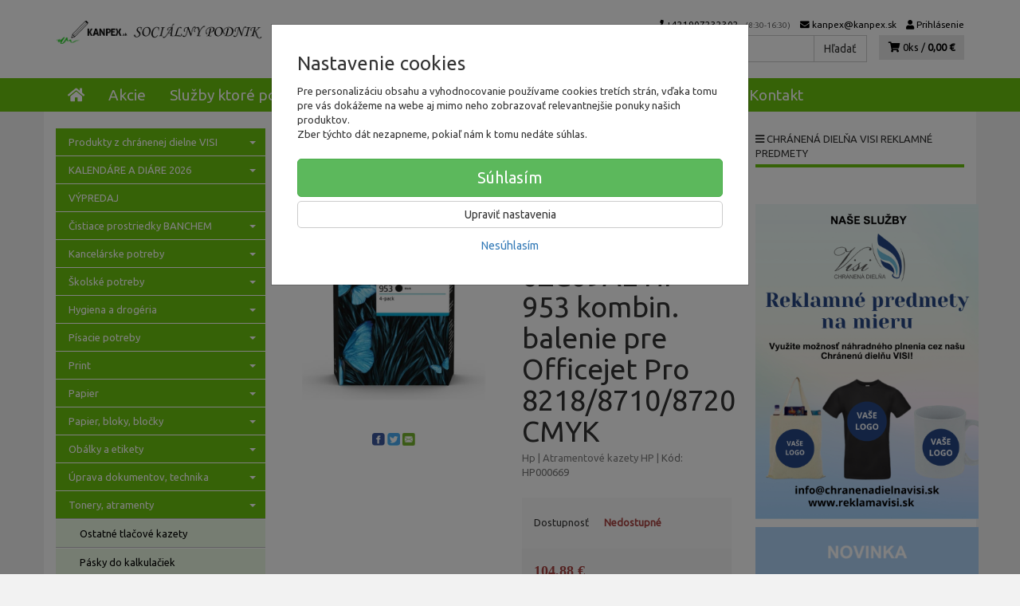

--- FILE ---
content_type: text/html; charset=utf-8
request_url: https://kanpex.sk/atramentova-napln-hp-6zc69ae-hp-953-kombin-balenie-pre-officejet-pro-8218-8710-8720-cmyk
body_size: 25719
content:
<!doctype html>
<html lang="sk">
	<head itemscope itemtype="http://schema.org/WebSite">
		<title>Atramentová náplň HP 6ZC69AE HP 953 kombin. balenie pre Officejet Pro 8218/8710/8720 CMYK | kanpex.sk</title>
		<meta charset="utf-8" />

		<meta http-equiv="x-ua-compatible" content="ie=edge" />
		<meta name="viewport" content="width=device-width, initial-scale=1, shrink-to-fit=no" />
		<meta name="format-detection" content="telephone=no" />
		<meta name="description" content="" />
		<meta name="keywords" content="" />
		<meta name="robots" content="all" />
		<meta name="author" content="kanpex.sk" itemprop="name" />
		<meta name="generator" content="Shoptec" />
		<meta itemprop="url" content="https://kanpex.sk" />


		<script src="https://www.googletagmanager.com/gtag/js?id=UA-83137963-1" async></script>
		<script>
			window.dataLayer = [{"page":{"type":"product"},"product":{"id":38386,"item_group_id":38366,"name":"Atramentová náplň HP 6ZC69AE HP 953 kombin. balenie pre Officejet Pro 8218/8710/8720 CMYK","brand":"Hp","category":"Tonery, atramenty / Tonery a atramenty HP / Atramentové kazety HP","sku":"HP000669","ean":"","price":110.124,"vat":5,"currency":"EUR"}}];
			function gtag(){ dataLayer.push(arguments); }
			gtag('js', new Date());
				gtag('config', "UA-83137963-1");
				gtag('config', "AW-817378852");
		</script>

		<script>
		(function(w,d,s,l,i){ w[l]=w[l]||[];w[l].push({ 'gtm.start':
		new Date().getTime(),event:'gtm.js'});var f=d.getElementsByTagName(s)[0],
		j=d.createElement(s),dl=l!='dataLayer'?'&l='+l:'';j.async=true;j.src=
		'https://www.googletagmanager.com/gtm.js?id='+i+dl;f.parentNode.insertBefore(j,f);
		})(window,document,'script','dataLayer',"GTM-TRXN448");
		</script>









		<meta property="og:title" content="Atramentová náplň HP 6ZC69AE HP 953 kombin. balenie pre Officejet Pro 8218/8710/8720 CMYK" />
<meta property="og:image" content="https://kanpex.sk/images/products-cache/13ebec475c7087efce85125d55cfa01a/168595_w600_h600.jpg" />
<meta property="og:description" content="" />
<meta property="og:url" content="https://kanpex.sk/atramentova-napln-hp-6zc69ae-hp-953-kombin-balenie-pre-officejet-pro-8218-8710-8720-cmyk" />
<meta property="og:site_name" content="kanpex.sk" />
<meta property="og:type" content="product" />

<link rel="canonical" href="https://kanpex.sk/atramentova-napln-hp-6zc69ae-hp-953-kombin-balenie-pre-officejet-pro-8218-8710-8720-cmyk" />


		<link rel="icon" href="/images/template/13ebec475c7087efce85125d55cfa01a/favicon.ico?0ec2db49" />
		<link rel="stylesheet" href="//maxcdn.bootstrapcdn.com/bootstrap/3.3.7/css/bootstrap.min.css" integrity="sha384-BVYiiSIFeK1dGmJRAkycuHAHRg32OmUcww7on3RYdg4Va+PmSTsz/K68vbdEjh4u" crossorigin="anonymous" />
		<link rel="stylesheet" href="//use.fontawesome.com/releases/v5.0.13/css/all.css" integrity="sha384-DNOHZ68U8hZfKXOrtjWvjxusGo9WQnrNx2sqG0tfsghAvtVlRW3tvkXWZh58N9jp" crossorigin="anonymous" />
		<link rel="stylesheet" href="//cdnjs.cloudflare.com/ajax/libs/fancybox/3.2.5/jquery.fancybox.min.css" integrity="sha256-ygkqlh3CYSUri3LhQxzdcm0n1EQvH2Y+U5S2idbLtxs=" crossorigin="anonymous" />
		<link rel="stylesheet" href="//code.jquery.com/ui/1.12.1/themes/base/jquery-ui.min.css" />
		<link rel="stylesheet" href="https://cdnjs.cloudflare.com/ajax/libs/spinkit/2.0.0/spinkit.min.css" integrity="sha512-kRYkjiYH/VXxoiaDK2oGNMKIi8VQVfie1lkYGX3kmfzWNR2kfaF5ze0885W3/eE6lIiURBsZA91M/WNvCajHMw==" crossorigin="anonymous" referrerpolicy="no-referrer" />
		<link href="/assets/template/default/css/cookiebar.css" rel="stylesheet" type="text/css" />
			<link rel="stylesheet" href="/assets/template/default/data/13ebec475c7087efce85125d55cfa01a/all.css?8ccc0779" />
			<link rel="stylesheet" href="/assets/template/default/data/13ebec475c7087efce85125d55cfa01a/custom.css?ed7cbffd" />
		<meta name="google-site-verification" content="GDbJSBRkTRcWcVuLKsp3b8O400uipo5eyC_28ZK5ato" />
	</head>
	<body data-price_level_id="1" class="customer-guest">
		<!--[if lte IE 9]>
		<div class="alert alert-danger mb-0">Používate <b>zastaralý</b> internetový prehliadač, z toho dôvodu Vám niektoré časti stránky nemusia fungovať správne. Prosíme <a href="http://browsehappy.com/" target="_blank" rel="nofollow">aktualizujte si svoj internetový prehliadač</a>.</div>
		<![endif]-->


		<noscript><iframe src="https://www.googletagmanager.com/ns.html?id=GTM-TRXN448" height="0" width="0" style="display:none;visibility:hidden"></iframe></noscript>

        


    <div class="headers-mobile">
        <header>
            <div class="header-blocks">
                <div class="header-block header-block-lft">
                    <div class="logo logo-img">
                        <a href="/">
                                <img src="/images/template/13ebec475c7087efce85125d55cfa01a/logo.png?v=1759406991" alt="kanpex.sk" />
                        </a>
                    </div>
                </div>
                <div class="header-block header-block-rgt">
                    <ul class="nav nav-pills pull-right">
                        <li>
                            <a href="tel:00421907232302" rel="nofollow">
                                <i class="fas fa-phone"></i>
                            </a>
                        </li>
                        <li>
                            <a href="#searchMobile" data-toggle="collapse" rel="nofollow" style="display: none">
                                <i class="fas fa-search"></i>
                            </a>
                            <div class="mobile-content mobile-content-nobottom collapse in" id="searchMobile" itemscope itemtype="http://schema.org/WebSite">
                                <div class="mobile-content-item">
                                    <meta itemprop="url" content="https://kanpex.sk" />
                                    <form action="/atramentova-napln-hp-6zc69ae-hp-953-kombin-balenie-pre-officejet-pro-8218-8710-8720-cmyk" method="post" id="frm-search2Form" class="form-inline no-validate" autocomplete="off" role="search" itemprop="potentialAction" itemscope itemtype="http://schema.org/SearchAction">
                                        <meta itemprop="target" content="https://kanpex.sk/vyhladavanie/?query={query}" />
                                        <input type="search" name="query" data-autocomplete="/vyhladavanie/json-all" id="frm-search2Form-query" required="required" data-nette-rules='[{"op":":filled","msg":"Toto pole je povinné."}]' class="form-control" placeholder="Napíšte hľadané slovo" itemprop="query-input" />
                                        <button class="btn btn-default" type="submit">🔎</button>
                                        <div class="clearfix"></div>
                                    <input type="hidden" name="_token_" value="d2d6tjmoa9V1WldL8Nvy6DuHyEEg/PKjsvMZo=" /><input type="hidden" name="_do" value="search2Form-submit" /><!--[if IE]><input type=IEbug disabled style="display:none"><![endif]-->
</form>

                                </div>
                            </div>
                        </li>
                        <li>
                            <a href="#customerWindow" role="button" data-toggle="modal" rel="nofollow"><i class="fas fa-user"></i></a>
                        </li>
                        <li id="snippet--shoppingCartCounterMobile">
                            <a class="cart" rel="nofollow" data-count="0" href="/nakupny-kosik/">
                                <i class="fas fa-shopping-cart"></i>
                            </a>
                        </li>
                        <li>
                            <a href="#menuMobile" data-toggle="collapse" rel="nofollow">
                                <i class="fas fa-bars"></i>
                            </a>
                            <div class="mobile-content collapse" id="menuMobile">
                                <div class="mobile-content-item">
                                    <a href="#menuMobileCategories" class="dropdown-toggle" type="button" rel="nofollow" data-toggle="collapse">
                                        Kategórie
                                        <span class="caret"></span>
                                    </a>
                                    <ul class="nav navbar-nav collapse" id="menuMobileCategories">
                                        <li data-category_id="1410" class="dropdown">
                                            
                                            <a class="dropdown-toggle" data-toggle="dropdown" href="/produkty-z-chranenej-dielne/">
                                                Produkty z chránenej dielne VISI
                                                <span class="caret"></span>
                                            </a>
                                            <ul class="dropdown-menu">
                                                <li><a href="/produkty-z-chranenej-dielne/"><small>ukázať všetko</small></a></li>
                                                <li data-category_id="1539">
                                                    <a href="/darcekove-balicky/">Darčekové balíčky</a>
                                                </li>
                                                <li data-category_id="1795">
                                                    <a href="/darcekove-kose/">Darčekové koše</a>
                                                </li>
                                                <li data-category_id="1412">
                                                    <a href="/darcekove-sety/">Darčekové sety</a>
                                                </li>
                                                <li data-category_id="2585">
                                                    <a href="/darcekove-tasky/">Darčekové tašky</a>
                                                </li>
                                                <li data-category_id="2025">
                                                    <a href="/darcekove-vrecka/">Darčekové vrecká</a>
                                                </li>
                                                <li data-category_id="2029">
                                                    <a href="/darcekovy-domcek/">Darčekový domček</a>
                                                </li>
                                                <li data-category_id="1411">
                                                    <a href="/medove-produkty/">Medové produkty</a>
                                                </li>
                                                <li data-category_id="1415">
                                                    <a href="/vino-a-prosecco/">Víno a Prosecco</a>
                                                </li>
                                                <li data-category_id="2039">
                                                    <a href="/vyrobkyzdielnevisi/">Výrobky z dielne VISI - značka VISIVIEN</a>
                                                </li>
                                                <li data-category_id="1801">
                                                    <a href="/vlastny-balicek/">Vyskladajte si vlastný balíček</a>
                                                </li>
                                            </ul>

                                        </li>
                                        <li data-category_id="2546" class="dropdown">
                                            
                                            <a class="dropdown-toggle" data-toggle="dropdown" href="/kalendare-a-diare-2026/">
                                                KALENDÁRE A DIÁRE 2026
                                                <span class="caret"></span>
                                            </a>
                                            <ul class="dropdown-menu">
                                                <li><a href="/kalendare-a-diare-2026/"><small>ukázať všetko</small></a></li>
                                                <li data-category_id="2565">
                                                    <a href="/diare-2026/">DIÁRE 2026</a>
                                                </li>
                                                <li data-category_id="2547">
                                                    <a href="/nastenne-kalendare-2026/">Nástenné kalendáre 2026</a>
                                                </li>
                                                <li data-category_id="2564">
                                                    <a href="/notesy-2026/">Notesy 2026</a>
                                                </li>
                                                <li data-category_id="2561">
                                                    <a href="/planovacie-kalendare-2026/">Plánovacie kalendáre 2026</a>
                                                </li>
                                                <li data-category_id="2555">
                                                    <a href="/stolove-kalendare-2026/">Stolové Kalendáre 2026</a>
                                                </li>
                                            </ul>

                                        </li>
                                        <li data-category_id="2181" class="dropdown">
                                                                                        <a href="/vypredaj/">VÝPREDAJ</a>
                                            
                                        </li>
                                        <li data-category_id="1396" class="dropdown">
                                            
                                            <a class="dropdown-toggle" data-toggle="dropdown" href="/banchem/">
                                                Čistiace prostriedky BANCHEM
                                                <span class="caret"></span>
                                            </a>
                                            <ul class="dropdown-menu">
                                                <li><a href="/banchem/"><small>ukázať všetko</small></a></li>
                                                <li data-category_id="1400">
                                                    <a href="/pokozka-a-kozmetika/">Pokožka a kozmetika</a>
                                                </li>
                                                <li data-category_id="1397">
                                                    <a href="/aktivit/">Produktový rad AKTIVIT</a>
                                                </li>
                                                <li data-category_id="1401">
                                                    <a href="/produktovy-rad-banox/">Produktový rad BANOX</a>
                                                </li>
                                                <li data-category_id="1409">
                                                    <a href="/produktovy-rad-sensi-pranie-bielizne/">Produktový rad SENSI - pranie bielizne</a>
                                                </li>
                                                <li data-category_id="1408">
                                                    <a href="/profesionalne-cistenie-gastro/">Profesionálne čistenie - GASTRO</a>
                                                </li>
                                                <li data-category_id="1405">
                                                    <a href="/profesionalne-cistenie-pantra-profesional/">Profesionálne čistenie - PANTRA PROFESIONAL</a>
                                                </li>
                                                <li data-category_id="1407">
                                                    <a href="/profesionalne-cistenie-pranie-a-osetrovanie-bielizne/">Profesionálne čistenie - Pranie a ošetrovanie bielizne</a>
                                                </li>
                                                <li data-category_id="1403">
                                                    <a href="/specialna-dezinfekcia-nastroje/">Špeciálna dezinfekcia - Nástroje</a>
                                                </li>
                                                <li data-category_id="1404">
                                                    <a href="/specialna-dezinfekcia-plochy-a-povrchy/">Špeciálna dezinfekcia - Plochy a povrchy</a>
                                                </li>
                                                <li data-category_id="1402">
                                                    <a href="/specialna-dezinfekcia-ruky-a-pokozka/">Špeciálna dezinfekcia - Ruky a pokožka</a>
                                                </li>
                                                <li data-category_id="1399">
                                                    <a href="/toaletne-a-sanitarne-cistice/">Toaletné a sanitárne čističe</a>
                                                </li>
                                                <li data-category_id="1398">
                                                    <a href="/umyvanie-riadu-a-povrchov/">Umývanie riadu a povrchov</a>
                                                </li>
                                            </ul>

                                        </li>
                                        <li data-category_id="1733" class="dropdown">
                                            
                                            <a class="dropdown-toggle" data-toggle="dropdown" href="/kancelarske-potreby/">
                                                Kancelárske potreby
                                                <span class="caret"></span>
                                            </a>
                                            <ul class="dropdown-menu">
                                                <li><a href="/kancelarske-potreby/"><small>ukázať všetko</small></a></li>
                                                <li data-category_id="1741">
                                                    <a href="/kancelarske-potreby/lepidla/">Lepidlá</a>
                                                </li>
                                                <li data-category_id="1737">
                                                    <a href="/kancelarske-potreby/lepiace-pasky/">Lepiace pásky</a>
                                                </li>
                                                <li data-category_id="1734">
                                                    <a href="/kancelarske-potreby/baliace-potreby/">Baliace potreby</a>
                                                </li>
                                                <li data-category_id="1742">
                                                    <a href="/kancelarske-potreby/zosivacky/">Zošívačky</a>
                                                </li>
                                                <li data-category_id="1743">
                                                    <a href="/kancelarske-potreby/dierovacky-na-papier/">Dierovačky na papier</a>
                                                </li>
                                                <li data-category_id="1739">
                                                    <a href="/kancelarske-potreby/doplnky-na-kancelarsky-stol/">Doplnky na kancelársky stôl</a>
                                                </li>
                                                <li data-category_id="1735">
                                                    <a href="/kancelarske-potreby/drobne-kancelarske-potreby/">Drobné kancelárske potreby</a>
                                                </li>
                                                <li data-category_id="1738">
                                                    <a href="/kancelarske-potreby/peciatky/">Pečiatky</a>
                                                </li>
                                                <li data-category_id="1842">
                                                    <a href="/kancelarske-potreby/sady-kancelarskych-potrieb/">Sady kancelárskych potrieb</a>
                                                </li>
                                                <li data-category_id="2472">
                                                    <a href="/kancelarske-potreby/konferencne-mapy/">Konferenčné mapy</a>
                                                </li>
                                            </ul>

                                        </li>
                                        <li data-category_id="570" class="dropdown">
                                            
                                            <a class="dropdown-toggle" data-toggle="dropdown" href="/skolske-potreby/">
                                                Školské potreby
                                                <span class="caret"></span>
                                            </a>
                                            <ul class="dropdown-menu">
                                                <li><a href="/skolske-potreby/"><small>ukázať všetko</small></a></li>
                                                <li data-category_id="1726">
                                                    <a href="/skolske-balicky/">Školské balíčky podľa ročníka - UNIVERZÁLNE</a>
                                                </li>
                                                <li data-category_id="2262">
                                                    <a href="/skolske-balicky-podla-skoly/">Školské balíčky podľa školy</a>
                                                </li>
                                                <li data-category_id="2574">
                                                    <a href="/skolske-potreby/xnepouzivat-ine-skolske-potreby/">xNEPOUZIVAT Iné školské potreby</a>
                                                </li>
                                                <li data-category_id="2435">
                                                    <a href="/kolekcie/">KOLEKCIE - vyskladaj si vlastnú zostavu školských doplnkov</a>
                                                </li>
                                                <li data-category_id="2434">
                                                    <a href="/flase-a-termosky/">Fľaše a termosky</a>
                                                </li>
                                                <li data-category_id="1114">
                                                    <a href="/skolske-potreby/puzdra-na-pera/">Puzdrá na perá</a>
                                                </li>
                                                <li data-category_id="821">
                                                    <a href="/skolske-potreby/trhacie-bloky/">Trhacie bloky</a>
                                                </li>
                                                <li data-category_id="1135">
                                                    <a href="/skolske-potreby/skolske-zosity/">Školské zošity</a>
                                                </li>
                                                <li data-category_id="652">
                                                    <a href="/skolske-potreby/obaly-na-zosity/">Obaly na zošity</a>
                                                </li>
                                                <li data-category_id="646">
                                                    <a href="/skolske-potreby/peracniky/">Peračníky</a>
                                                </li>
                                                <li data-category_id="609">
                                                    <a href="/skolske-potreby/pera-ceruzky-farbicky/">Perá, ceruzky, farbičky</a>
                                                </li>
                                                <li data-category_id="642">
                                                    <a href="/skolske-potreby/noznicky-gumy-struhadla/">Nožničky, gumy, strúhadlá</a>
                                                </li>
                                                <li data-category_id="2501">
                                                    <a href="/skolske-potreby/skolske-tasky-batohy-a-vrecka/">Školské tašky, batohy a vrecká</a>
                                                </li>
                                                <li data-category_id="2528">
                                                    <a href="/skolske-potreby/peracniky-a-puzdra/">Peračníky a puzdrá</a>
                                                </li>
                                                <li data-category_id="2499">
                                                    <a href="/skolske-potreby/skolske-pera/">Školské perá</a>
                                                </li>
                                                <li data-category_id="2498">
                                                    <a href="/skolske-potreby/vytvarne-potreby/">Výtvarné potreby</a>
                                                </li>
                                                <li data-category_id="2500">
                                                    <a href="/skolske-potreby/rysovacie-potreby/">Rysovacie potreby</a>
                                                </li>
                                                <li data-category_id="2490">
                                                    <a href="/skolske-potreby/sady-skolskych-pomocok/">Sady školských pomôcok</a>
                                                </li>
                                            </ul>

                                        </li>
                                        <li data-category_id="572" class="dropdown">
                                            
                                            <a class="dropdown-toggle" data-toggle="dropdown" href="/hygiena-a-drogeria/">
                                                Hygiena a drogéria
                                                <span class="caret"></span>
                                            </a>
                                            <ul class="dropdown-menu">
                                                <li><a href="/hygiena-a-drogeria/"><small>ukázať všetko</small></a></li>
                                                <li data-category_id="758">
                                                    <a href="/hygiena-a-drogeria/ine-hygienicke-potreby/">Iné hygienické potreby</a>
                                                </li>
                                                <li data-category_id="1911">
                                                    <a href="/hygiena-a-drogeria/toaletny-papier/">Toaletný papier</a>
                                                </li>
                                                <li data-category_id="744">
                                                    <a href="/hygiena-a-drogeria/toaletny-papier-do-zasobnikov-a-zasobniky/">Toaletný papier do zásobníkov a zásobníky</a>
                                                </li>
                                                <li data-category_id="2183">
                                                    <a href="/hygiena-a-drogeria/papierove-utierky/">Papierové utierky</a>
                                                </li>
                                                <li data-category_id="746">
                                                    <a href="/hygiena-a-drogeria/toaletny-papier-v-kotucikoch/">Toaletný papier v kotúčikoch</a>
                                                </li>
                                                <li data-category_id="2249">
                                                    <a href="/hygiena-a-drogeria/starostlivost-o-ruky/">Starostlivosť o ruky</a>
                                                </li>
                                                <li data-category_id="2566">
                                                    <a href="/hygiena-a-drogeria/osobna-hygiena/">Osobná hygiena</a>
                                                </li>
                                                <li data-category_id="1989">
                                                    <a href="/hygiena-a-drogeria/cistiace-prostriedky/">Čistiace prostriedky</a>
                                                </li>
                                                <li data-category_id="739">
                                                    <a href="/hygiena-a-drogeria/skladane-uteraky-a-zasobniky/">Skladané uteráky a zásobníky</a>
                                                </li>
                                                <li data-category_id="2184">
                                                    <a href="/hygiena-a-drogeria/pripravky-do-umyvacky-riadu/">Prípravky do umývačky riadu</a>
                                                </li>
                                                <li data-category_id="2185">
                                                    <a href="/hygiena-a-drogeria/pracie-prostriedky/">Pracie prostriedky</a>
                                                </li>
                                                <li data-category_id="2219">
                                                    <a href="/hygiena-a-drogeria/upratovacie-pomocky/">Upratovacie pomôcky</a>
                                                </li>
                                                <li data-category_id="745">
                                                    <a href="/hygiena-a-drogeria/utierky-servitky-a-vreckovky/">Utierky, servítky a vreckovky</a>
                                                </li>
                                                <li data-category_id="1171">
                                                    <a href="/hygiena-a-drogeria/dezinfekcne-a-antibakterialne-prostriedky/">Dezinfekčné a antibakteriálne prostriedky</a>
                                                </li>
                                                <li data-category_id="750">
                                                    <a href="/hygiena-a-drogeria/tekute-mydla-a-davkovace/">Tekuté mydlá a dávkovače</a>
                                                </li>
                                                <li data-category_id="741">
                                                    <a href="/hygiena-a-drogeria/toaletne-mydla/">Toaletné mydlá</a>
                                                </li>
                                                <li data-category_id="756">
                                                    <a href="/hygiena-a-drogeria/ochranne-kremy-na-ruky/">Ochranné krémy na ruky</a>
                                                </li>
                                                <li data-category_id="1905">
                                                    <a href="/hygiena-a-drogeria/odpadkove-kose-a-vrecia-na-odpad/">Odpadkové koše a vrecia na odpad</a>
                                                </li>
                                                <li data-category_id="2083">
                                                    <a href="/hygiena-a-drogeria/osviezovace-vzduchu/">Osviežovače vzduchu</a>
                                                </li>
                                                <li data-category_id="1907">
                                                    <a href="/hygiena-a-drogeria/cistiaca-technika/">Čistiaca technika</a>
                                                </li>
                                                <li data-category_id="733">
                                                    <a href="/hygiena-a-drogeria/cistiace-prostriedky-univerzalne/">Čistiace prostriedky univerzálne</a>
                                                </li>
                                                <li data-category_id="2082">
                                                    <a href="/hygiena-a-drogeria/odvlhcovace-vzduchu/">Odvlhčovače vzduchu</a>
                                                </li>
                                                <li data-category_id="751">
                                                    <a href="/hygiena-a-drogeria/cistiace-prostriedky-do-toaliet/">Čistiace prostriedky do toaliet</a>
                                                </li>
                                                <li data-category_id="2149">
                                                    <a href="/hygiena-a-drogeria/doplnky-kupelni-a-wc/">Doplnky kúpeľní a WC</a>
                                                </li>
                                                <li data-category_id="748">
                                                    <a href="/hygiena-a-drogeria/cistiace-prostriedky-na-riad-a-sklo/">Čistiace prostriedky na riad a sklo</a>
                                                </li>
                                                <li data-category_id="734">
                                                    <a href="/hygiena-a-drogeria/utierky-hubky-a-handry/">Utierky, hubky a handry</a>
                                                </li>
                                                <li data-category_id="747">
                                                    <a href="/hygiena-a-drogeria/ochranne-pomocky/">Ochranné pomôcky</a>
                                                </li>
                                            </ul>

                                        </li>
                                        <li data-category_id="1675" class="dropdown">
                                            
                                            <a class="dropdown-toggle" data-toggle="dropdown" href="/pisacie-potreby/">
                                                Písacie potreby
                                                <span class="caret"></span>
                                            </a>
                                            <ul class="dropdown-menu">
                                                <li><a href="/pisacie-potreby/"><small>ukázať všetko</small></a></li>
                                                <li data-category_id="1676">
                                                    <a href="/pisacie-potreby-pera/">Perá</a>
                                                </li>
                                                <li data-category_id="1678">
                                                    <a href="/pisacie-potreby-ceruzky/">Ceruzky</a>
                                                </li>
                                                <li data-category_id="1711">
                                                    <a href="/pisacie-potreby-gumy-struhadla-pravitka/">Gumy, strúhadlá, pravítka</a>
                                                </li>
                                                <li data-category_id="1680">
                                                    <a href="/pisacie-potreby-linery/">Linery</a>
                                                </li>
                                                <li data-category_id="1681">
                                                    <a href="/pisacie-potreby-zvyraznovace/">Zvýrazňovače</a>
                                                </li>
                                                <li data-category_id="2578">
                                                    <a href="/pisacie-potreby/pera/">Perá</a>
                                                </li>
                                                <li data-category_id="2057">
                                                    <a href="/pisacie-potreby/popisovace-a-fixky/">Popisovače a Fixky</a>
                                                </li>
                                                <li data-category_id="2264">
                                                    <a href="/pisacie-potreby/korekcne-prostriedky/">Korekčné prostriedky</a>
                                                </li>
                                                <li data-category_id="2266">
                                                    <a href="/pisacie-potreby/gumy-na-gumovanie/">Gumy na gumovanie</a>
                                                </li>
                                                <li data-category_id="2263">
                                                    <a href="/pisacie-potreby/struhadla-na-ceruzky/">Strúhadlá na ceruzky</a>
                                                </li>
                                            </ul>

                                        </li>
                                        <li data-category_id="1423" class="dropdown">
                                            
                                            <a class="dropdown-toggle" data-toggle="dropdown" href="/print/">
                                                Print
                                                <span class="caret"></span>
                                            </a>
                                            <ul class="dropdown-menu">
                                                <li><a href="/print/"><small>ukázať všetko</small></a></li>
                                                <li data-category_id="1821">
                                                    <a href="/print/reklamne-predmety-s-potlacou/">Reklamné predmety s potlačou</a>
                                                </li>
                                                <li data-category_id="1425">
                                                    <a href="/print/oopp-custom/">OOPP custom</a>
                                                </li>
                                            </ul>

                                        </li>
                                        <li data-category_id="1473" class="dropdown">
                                            
                                            <a class="dropdown-toggle" data-toggle="dropdown" href="/papier/">
                                                Papier
                                                <span class="caret"></span>
                                            </a>
                                            <ul class="dropdown-menu">
                                                <li><a href="/papier/"><small>ukázať všetko</small></a></li>
                                                <li data-category_id="1483">
                                                    <a href="/papier/kancelarsky-papier/">Kancelársky papier</a>
                                                </li>
                                                <li data-category_id="1674">
                                                    <a href="/papier-farebny-papier/">Farebný papier</a>
                                                </li>
                                                <li data-category_id="2438">
                                                    <a href="/papier/fotopapiere/">Fotopapiere</a>
                                                </li>
                                                <li data-category_id="1484">
                                                    <a href="/papier/papierove-role-a-kotuciky/">Papierové role a kotúčiky</a>
                                                </li>
                                                <li data-category_id="2540">
                                                    <a href="/papier/pasky-do-pokladne/">Pásky do pokladne</a>
                                                </li>
                                                <li data-category_id="1477">
                                                    <a href="/papier/specialny-papier/">Špeciálny papier</a>
                                                </li>
                                                <li data-category_id="1474">
                                                    <a href="/papier/tlaciva/">Tlačivá</a>
                                                </li>
                                                <li data-category_id="1479">
                                                    <a href="/papier/samolepiace-blocky-a-zalozky/">Samolepiace bločky a záložky</a>
                                                </li>
                                                <li data-category_id="2103">
                                                    <a href="/papier/poznamkove-blocky/">Poznámkové bločky</a>
                                                </li>
                                                <li data-category_id="1482">
                                                    <a href="/papier/obalky/">Obálky</a>
                                                </li>
                                                <li data-category_id="2105">
                                                    <a href="/papier/poznamkove-bloky/">Poznámkové bloky</a>
                                                </li>
                                                <li data-category_id="1476">
                                                    <a href="/papier/samolepiace-etikety/">Samolepiace etikety</a>
                                                </li>
                                                <li data-category_id="2104">
                                                    <a href="/papier/samolepiace-zalozky/">Samolepiace záložky</a>
                                                </li>
                                                <li data-category_id="1722">
                                                    <a href="/kalendare-diare-a-notesy-2024/">Kalendáre, diáre a notesy 2024</a>
                                                </li>
                                                <li data-category_id="2494">
                                                    <a href="/papier/kalendare-a-diare-2026/">Kalendáre a diáre 2026</a>
                                                </li>
                                            </ul>

                                        </li>
                                        <li data-category_id="564" class="dropdown">
                                            
                                            <a class="dropdown-toggle" data-toggle="dropdown" href="/papier-bloky-blocky/">
                                                Papier, bloky, bločky
                                                <span class="caret"></span>
                                            </a>
                                            <ul class="dropdown-menu">
                                                <li><a href="/papier-bloky-blocky/"><small>ukázať všetko</small></a></li>
                                                <li data-category_id="787">
                                                    <a href="/papier-bloky-blocky/kopirovaci-papier-biely/">Kopírovací papier biely</a>
                                                </li>
                                                <li data-category_id="788">
                                                    <a href="/papier-bloky-blocky/papier-do-laserovej-tlaciarne/">Papier do laserovej tlačiarne</a>
                                                </li>
                                                <li data-category_id="665">
                                                    <a href="/papier-bloky-blocky/samolepiace-blocky-farebne/">Samolepiace bločky farebné</a>
                                                </li>
                                                <li data-category_id="612">
                                                    <a href="/papier-bloky-blocky/poznamkove-bloky/">Poznámkové bloky</a>
                                                </li>
                                            </ul>

                                        </li>
                                        <li data-category_id="562" class="dropdown">
                                            
                                            <a class="dropdown-toggle" data-toggle="dropdown" href="/obalky-a-etikety/">
                                                Obálky a etikety
                                                <span class="caret"></span>
                                            </a>
                                            <ul class="dropdown-menu">
                                                <li><a href="/obalky-a-etikety/"><small>ukázať všetko</small></a></li>
                                                <li data-category_id="1440">
                                                    <a href="/niimbot/">Etiketovací systém NIIMBOT</a>
                                                </li>
                                            </ul>

                                        </li>
                                        <li data-category_id="565" class="dropdown">
                                            
                                            <a class="dropdown-toggle" data-toggle="dropdown" href="/uprava-dokumentov-technika/">
                                                Úprava dokumentov, technika
                                                <span class="caret"></span>
                                            </a>
                                            <ul class="dropdown-menu">
                                                <li><a href="/uprava-dokumentov-technika/"><small>ukázať všetko</small></a></li>
                                                <li data-category_id="1182">
                                                    <a href="/uprava-dokumentov-technika/laminovacie-folie-matne/">Laminovacie fólie matné</a>
                                                </li>
                                                <li data-category_id="1188">
                                                    <a href="/uprava-dokumentov-technika/laminovacie-folie-specialne/">Laminovacie fólie špeciálne</a>
                                                </li>
                                                <li data-category_id="719">
                                                    <a href="/uprava-dokumentov-technika/stroje-na-kruzkovu-vazbu/">Stroje na krúžkovú väzbu</a>
                                                </li>
                                                <li data-category_id="722">
                                                    <a href="/uprava-dokumentov-technika/obalky-na-kruzkovu-vazbu/">Obálky na krúžkovú väzbu</a>
                                                </li>
                                                <li data-category_id="713">
                                                    <a href="/uprava-dokumentov-technika/laminovacie-stroje/">Laminovacie stroje</a>
                                                </li>
                                                <li data-category_id="1659">
                                                    <a href="/uprava-dokumentov-technika/skartatory/">Skartátory</a>
                                                </li>
                                                <li data-category_id="641">
                                                    <a href="/uprava-dokumentov-technika/rezacky/">Rezačky</a>
                                                </li>
                                            </ul>

                                        </li>
                                        <li data-category_id="571" class="dropdown">
                                            
                                            <a class="dropdown-toggle" data-toggle="dropdown" href="/tonery-atramenty/">
                                                Tonery, atramenty
                                                <span class="caret"></span>
                                            </a>
                                            <ul class="dropdown-menu">
                                                <li><a href="/tonery-atramenty/"><small>ukázať všetko</small></a></li>
                                                <li data-category_id="1537">
                                                    <a href="/tonery-atramenty/ostatne-tlacove-kazety/">Ostatné tlačové kazety</a>
                                                </li>
                                                <li data-category_id="1822">
                                                    <a href="/tonery-atramenty/pasky-do-kalkulaciek/">Pásky do kalkulačiek</a>
                                                </li>
                                                <li data-category_id="1306">
                                                    <a href="/tonery-atramenty/tonery-a-atramenty-brother/">Tonery a atramenty Brother</a>
                                                </li>
                                                <li data-category_id="1538">
                                                    <a href="/tonery-atramenty/ine-tlacove-kazety/">Iné tlačové kazety</a>
                                                </li>
                                                <li data-category_id="1823">
                                                    <a href="/tonery-atramenty/pasky-do-ihlickovych-tlaciarni/">Pásky do ihličkových tlačiarní</a>
                                                </li>
                                                <li data-category_id="1541">
                                                    <a href="/tonery-atramenty/pasky-do-pisacich-strojov/">Pásky do písacích strojov</a>
                                                </li>
                                                <li data-category_id="1542">
                                                    <a href="/tonery-atramenty/alternativy-pre-minolta/">Alternatívy pre Minolta</a>
                                                </li>
                                                <li data-category_id="1824">
                                                    <a href="/tonery-atramenty/alternativy-pre-xerox/">Alternatívy pre Xerox</a>
                                                </li>
                                                <li data-category_id="1543">
                                                    <a href="/tonery-atramenty/alternativy-pre-oki/">Alternatívy pre OKI</a>
                                                </li>
                                                <li data-category_id="1825">
                                                    <a href="/tonery-atramenty/tonery-a-atramenty-dell/">Tonery a atramenty Dell</a>
                                                </li>
                                                <li data-category_id="1544">
                                                    <a href="/tonery-atramenty/alternativy-pre-brother/">Alternatívy pre Brother</a>
                                                </li>
                                                <li data-category_id="731">
                                                    <a href="/tonery-atramenty/tonery-a-atramenty-hp/">Tonery a atramenty HP</a>
                                                </li>
                                                <li data-category_id="816">
                                                    <a href="/tonery-atramenty/alternativy-pre-hp/">Alternatívy pre HP</a>
                                                </li>
                                                <li data-category_id="617">
                                                    <a href="/tonery-atramenty/tonery-a-atramenty-canon/">Tonery a atramenty Canon</a>
                                                </li>
                                                <li data-category_id="815">
                                                    <a href="/tonery-atramenty/alternativy-pre-canon/">Alternatívy pre Canon</a>
                                                </li>
                                                <li data-category_id="705">
                                                    <a href="/tonery-atramenty/tonery-a-atramenty-epson/">Tonery a atramenty Epson</a>
                                                </li>
                                                <li data-category_id="818">
                                                    <a href="/tonery-atramenty/alternativy-pre-epson/">Alternatívy pre Epson</a>
                                                </li>
                                                <li data-category_id="762">
                                                    <a href="/tonery-atramenty/tonery-a-atramenty-lexmark/">Tonery a atramenty Lexmark</a>
                                                </li>
                                                <li data-category_id="811">
                                                    <a href="/tonery-atramenty/tonery-a-atramenty-sharp/">Tonery a atramenty Sharp</a>
                                                </li>
                                                <li data-category_id="819">
                                                    <a href="/tonery-atramenty/tonery-a-atramenty-xerox/">Tonery a atramenty Xerox</a>
                                                </li>
                                                <li data-category_id="793">
                                                    <a href="/tonery-atramenty/tonery-a-atramenty-panasonic/">Tonery a atramenty Panasonic</a>
                                                </li>
                                                <li data-category_id="812">
                                                    <a href="/tonery-atramenty/tonery-a-atramenty-samsung/">Tonery a atramenty Samsung</a>
                                                </li>
                                                <li data-category_id="817">
                                                    <a href="/tonery-atramenty/alternativy-pre-samsung/">Alternatívy pre Samsung</a>
                                                </li>
                                                <li data-category_id="761">
                                                    <a href="/tonery-atramenty/tonery-a-atramenty-kyocera/">Tonery a atramenty Kyocera</a>
                                                </li>
                                                <li data-category_id="810">
                                                    <a href="/tonery-atramenty/tonery-a-atramenty-ricoh/">Tonery a atramenty Ricoh</a>
                                                </li>
                                                <li data-category_id="814">
                                                    <a href="/tonery-atramenty/tonery-a-atramenty-toshiba/">Tonery a atramenty Toshiba</a>
                                                </li>
                                                <li data-category_id="785">
                                                    <a href="/tonery-atramenty/tonery-a-atramenty-oki/">Tonery a atramenty OKI</a>
                                                </li>
                                                <li data-category_id="773">
                                                    <a href="/tonery-atramenty/tonery-a-atramenty-minolta/">Tonery a atramenty Minolta</a>
                                                </li>
                                            </ul>

                                        </li>
                                        <li data-category_id="566" class="dropdown">
                                            
                                            <a class="dropdown-toggle" data-toggle="dropdown" href="/tabule-a-prezentacia/">
                                                Tabule a prezentácia
                                                <span class="caret"></span>
                                            </a>
                                            <ul class="dropdown-menu">
                                                <li><a href="/tabule-a-prezentacia/"><small>ukázať všetko</small></a></li>
                                                <li data-category_id="1721">
                                                    <a href="/revolverove-tabule/">Revolverové tabule</a>
                                                </li>
                                                <li data-category_id="1142">
                                                    <a href="/tabule-a-prezentacia/doplnky-k-sklenenym-tabuliam/">Doplnky k skleneným tabuliam</a>
                                                </li>
                                                <li data-category_id="1147">
                                                    <a href="/tabule-a-prezentacia/podlahove-prezentacne-systemy/">Podlahové prezentačné systémy</a>
                                                </li>
                                                <li data-category_id="1846">
                                                    <a href="/tabule-a-prezentacia/tabule-kombinovane/">Tabule kombinované</a>
                                                </li>
                                                <li data-category_id="1158">
                                                    <a href="/tabule-a-prezentacia/zavesny-kolajnicovy-system/">Závesný koľajnicový systém</a>
                                                </li>
                                                <li data-category_id="643">
                                                    <a href="/tabule-a-prezentacia/flipcharty/">Flipcharty</a>
                                                </li>
                                                <li data-category_id="2046">
                                                    <a href="/tabule-a-prezentacia/nastenky/">Nástenky</a>
                                                </li>
                                                <li data-category_id="2047">
                                                    <a href="/tabule-a-prezentacia/biele-tabule/">Biele tabule</a>
                                                </li>
                                                <li data-category_id="2049">
                                                    <a href="/tabule-a-prezentacia/sklenene-tabule/">Sklenené tabule</a>
                                                </li>
                                                <li data-category_id="763">
                                                    <a href="/tabule-a-prezentacia/tabule-biele-keramicke/">Tabule biele keramické</a>
                                                </li>
                                                <li data-category_id="764">
                                                    <a href="/tabule-a-prezentacia/tabule-biele-striekane/">Tabule biele striekané</a>
                                                </li>
                                                <li data-category_id="1168">
                                                    <a href="/tabule-a-prezentacia/planovacie-a-informacne-tabule/">Plánovacie a informačné tabule</a>
                                                </li>
                                                <li data-category_id="2050">
                                                    <a href="/tabule-a-prezentacia/moderacne-tabule/">Moderačné tabule</a>
                                                </li>
                                                <li data-category_id="2056">
                                                    <a href="/tabule-a-prezentacia/vitriny-info-panely-a-klip-ramy/">Vitríny, Info panely a Klip rámy</a>
                                                </li>
                                                <li data-category_id="686">
                                                    <a href="/tabule-a-prezentacia/samolepiace-a-magneticke-ramceky/">Samolepiace a magnetické rámčeky</a>
                                                </li>
                                                <li data-category_id="688">
                                                    <a href="/tabule-a-prezentacia/katalogove-panely-otocne/">Katalógové panely otočné</a>
                                                </li>
                                                <li data-category_id="636">
                                                    <a href="/tabule-a-prezentacia/katalogove-stojany/">Katalógové stojany</a>
                                                </li>
                                                <li data-category_id="693">
                                                    <a href="/tabule-a-prezentacia/prezentacne-stojany-stolove/">Prezentačné stojany stolové</a>
                                                </li>
                                                <li data-category_id="674">
                                                    <a href="/tabule-a-prezentacia/identifikacne-visacky/">Identifikačné visačky</a>
                                                </li>
                                                <li data-category_id="685">
                                                    <a href="/tabule-a-prezentacia/informacne-tabulky-na-dvere/">Informačné tabuľky na dvere</a>
                                                </li>
                                                <li data-category_id="724">
                                                    <a href="/tabule-a-prezentacia/mapy-nastenne-zavesny-system/">Mapy nástenné, závesný systém</a>
                                                </li>
                                                <li data-category_id="2228">
                                                    <a href="/tabule-a-prezentacia/skladove-znacenie/">Skladové značenie</a>
                                                </li>
                                                <li data-category_id="708">
                                                    <a href="/tabule-a-prezentacia/ukazovadla-a-folie-na-projekciu/">Ukazovadlá a fólie na projekciu</a>
                                                </li>
                                                <li data-category_id="771">
                                                    <a href="/tabule-a-prezentacia/projekcne-platna/">Projekčné plátna</a>
                                                </li>
                                            </ul>

                                        </li>
                                        <li data-category_id="563" class="dropdown">
                                            
                                            <a class="dropdown-toggle" data-toggle="dropdown" href="/korekcia-lepenie-balenie/">
                                                Korekcia, lepenie, balenie
                                                <span class="caret"></span>
                                            </a>
                                            <ul class="dropdown-menu">
                                                <li><a href="/korekcia-lepenie-balenie/"><small>ukázať všetko</small></a></li>
                                                <li data-category_id="607">
                                                    <a href="/korekcia-lepenie-balenie/korekcne-prostriedky/">Korekčné prostriedky</a>
                                                </li>
                                                <li data-category_id="671">
                                                    <a href="/korekcia-lepenie-balenie/baliace-pasky-a-odvijace/">Baliace pásky a odvíjače</a>
                                                </li>
                                            </ul>

                                        </li>
                                        <li data-category_id="1796" class="dropdown">
                                            
                                            <a class="dropdown-toggle" data-toggle="dropdown" href="/marketing/">
                                                Marketing
                                                <span class="caret"></span>
                                            </a>
                                            <ul class="dropdown-menu">
                                                <li><a href="/marketing/"><small>ukázať všetko</small></a></li>
                                                <li data-category_id="1797">
                                                    <a href="/marketing/ine-pre-marketing/">Iné pre Marketing</a>
                                                </li>
                                            </ul>

                                        </li>
                                        <li data-category_id="1576" class="dropdown">
                                            
                                            <a class="dropdown-toggle" data-toggle="dropdown" href="/nabytok/">
                                                Nábytok
                                                <span class="caret"></span>
                                            </a>
                                            <ul class="dropdown-menu">
                                                <li><a href="/nabytok/"><small>ukázať všetko</small></a></li>
                                                <li data-category_id="2288">
                                                    <a href="/nabytok/kancelarsky-nabytok-interier-ricany/">Kancelársky nábytok Interiér Říčany</a>
                                                </li>
                                                <li data-category_id="1653">
                                                    <a href="/nabytok/skolsky-nabytok/">Školský nábytok</a>
                                                </li>
                                                <li data-category_id="1671">
                                                    <a href="/nabytok/zdravotnicky-nabytok/">Zdravotnícky nábytok</a>
                                                </li>
                                                <li data-category_id="1578">
                                                    <a href="/nabytok/stolicky-a-kresla/">Stoličky a kreslá</a>
                                                </li>
                                                <li data-category_id="1590">
                                                    <a href="/nabytok/kancelarsky-nabytok-hobis/">Kancelársky nábytok Hobis</a>
                                                </li>
                                                <li data-category_id="1834">
                                                    <a href="/nabytok/kancelarsky-nabytok-basic/">Kancelársky nábytok BASIC</a>
                                                </li>
                                                <li data-category_id="1587">
                                                    <a href="/nabytok/kancelarsky-nabytok-lenza-wels/">Kancelársky nábytok Lenza Wels</a>
                                                </li>
                                                <li data-category_id="1577">
                                                    <a href="/nabytok/kovovy-nabytok/">Kovový nábytok</a>
                                                </li>
                                                <li data-category_id="1591">
                                                    <a href="/nabytok/elektricke-panely-ku-stolom/">Elektrické panely ku stolom</a>
                                                </li>
                                                <li data-category_id="2279">
                                                    <a href="/nabytok/caluneny-nabytok/">Čalúnený nábytok</a>
                                                </li>
                                                <li data-category_id="2280">
                                                    <a href="/nabytok/konferencne-stoliky/">Konferenčné stolíky</a>
                                                </li>
                                                <li data-category_id="2207">
                                                    <a href="/nabytok/akustika/">Akustika</a>
                                                </li>
                                                <li data-category_id="1582">
                                                    <a href="/nabytok/opierky-chrbta-a-noh/">Opierky chrbta a nôh</a>
                                                </li>
                                                <li data-category_id="1581">
                                                    <a href="/nabytok/podlozky-pod-stolicky-a-rohoze/">Podložky pod stoličky a rohože</a>
                                                </li>
                                                <li data-category_id="2014">
                                                    <a href="/nabytok/lampy-ziarovky-a-ventilatory/">Lampy, žiarovky a ventilátory</a>
                                                </li>
                                                <li data-category_id="1579">
                                                    <a href="/nabytok/vesiaky-ramienka-a-hodiny/">Vešiaky, ramienka a hodiny</a>
                                                </li>
                                                <li data-category_id="1584">
                                                    <a href="/nabytok/kuchyne-a-jedalne/">Kuchyne a jedálne</a>
                                                </li>
                                                <li data-category_id="2013">
                                                    <a href="/nabytok/machove-obrazy/">Machové obrazy</a>
                                                </li>
                                            </ul>

                                        </li>
                                        <li data-category_id="568" class="dropdown">
                                            
                                            <a class="dropdown-toggle" data-toggle="dropdown" href="/archivacia-a-organizacia/">
                                                Archivácia a organizácia
                                                <span class="caret"></span>
                                            </a>
                                            <ul class="dropdown-menu">
                                                <li><a href="/archivacia-a-organizacia/"><small>ukázať všetko</small></a></li>
                                                <li data-category_id="1884">
                                                    <a href="/archivacia-a-organizacia/skrinky-a-menovky-na-kluce/">Skrinky a menovky na kľúče</a>
                                                </li>
                                                <li data-category_id="659">
                                                    <a href="/archivacia-a-organizacia/pakove-zakladace/">Pákové zakladače</a>
                                                </li>
                                                <li data-category_id="1851">
                                                    <a href="/archivacia-a-organizacia/zakladace/">Zakladače</a>
                                                </li>
                                                <li data-category_id="1852">
                                                    <a href="/archivacia-a-organizacia/archivacne-systemy/">Archivačné systémy</a>
                                                </li>
                                                <li data-category_id="669">
                                                    <a href="/archivacia-a-organizacia/rozradovace/">Rozraďovače</a>
                                                </li>
                                                <li data-category_id="1850">
                                                    <a href="/archivacia-a-organizacia/obaly-na-dokumenty/">Obaly na dokumenty</a>
                                                </li>
                                                <li data-category_id="650">
                                                    <a href="/archivacia-a-organizacia/euroobaly/">Euroobaly</a>
                                                </li>
                                                <li data-category_id="655">
                                                    <a href="/archivacia-a-organizacia/spisove-dosky/">Spisové dosky</a>
                                                </li>
                                                <li data-category_id="654">
                                                    <a href="/archivacia-a-organizacia/podpisove-a-triediace-knihy-a-aktovky/">Podpisové a triediace knihy a aktovky</a>
                                                </li>
                                                <li data-category_id="599">
                                                    <a href="/archivacia-a-organizacia/samolepiace-vrecka/">Samolepiace vrecká</a>
                                                </li>
                                                <li data-category_id="638">
                                                    <a href="/archivacia-a-organizacia/zavesne-obaly-a-zasobniky/">Závesné obaly a zásobníky</a>
                                                </li>
                                                <li data-category_id="677">
                                                    <a href="/archivacia-a-organizacia/pokladnicky-a-kartoteky/">Pokladničky a kartotéky</a>
                                                </li>
                                            </ul>

                                        </li>
                                        <li data-category_id="576" class="dropdown">
                                            
                                            <a class="dropdown-toggle" data-toggle="dropdown" href="/obcerstvenie/">
                                                Občerstvenie
                                                <span class="caret"></span>
                                            </a>
                                            <ul class="dropdown-menu">
                                                <li><a href="/obcerstvenie/"><small>ukázať všetko</small></a></li>
                                                <li data-category_id="1183">
                                                    <a href="/obcerstvenie/alkoholicke-piva-vina-a-destilaty/">Alkoholické pivá, vína a destiláty</a>
                                                </li>
                                                <li data-category_id="1128">
                                                    <a href="/obcerstvenie/ine-obcerstvenie/">Iné občerstvenie</a>
                                                </li>
                                                <li data-category_id="794">
                                                    <a href="/obcerstvenie/pramenite-vody/">Pramenité vody</a>
                                                </li>
                                                <li data-category_id="795">
                                                    <a href="/obcerstvenie/mineralne-vody/">Minerálne vody</a>
                                                </li>
                                                <li data-category_id="2210">
                                                    <a href="/obcerstvenie/ochutene-napoje/">Ochutené nápoje</a>
                                                </li>
                                                <li data-category_id="796">
                                                    <a href="/obcerstvenie/ochutene-vody/">Ochutené vody</a>
                                                </li>
                                                <li data-category_id="798">
                                                    <a href="/obcerstvenie/dzusy/">Džúsy</a>
                                                </li>
                                                <li data-category_id="804">
                                                    <a href="/obcerstvenie/sirupy/">Sirupy</a>
                                                </li>
                                                <li data-category_id="802">
                                                    <a href="/obcerstvenie/kavy/">Kávy</a>
                                                </li>
                                                <li data-category_id="2162">
                                                    <a href="/obcerstvenie/mlieko/">Mlieko</a>
                                                </li>
                                                <li data-category_id="805">
                                                    <a href="/obcerstvenie/sladidla/">Sladidlá</a>
                                                </li>
                                                <li data-category_id="2160">
                                                    <a href="/obcerstvenie/mlieko-do-kavy/">Mlieko do kávy</a>
                                                </li>
                                                <li data-category_id="803">
                                                    <a href="/obcerstvenie/caje/">Čaje</a>
                                                </li>
                                                <li data-category_id="2161">
                                                    <a href="/obcerstvenie/smotana-do-kavy/">Smotana do kávy</a>
                                                </li>
                                                <li data-category_id="2159">
                                                    <a href="/obcerstvenie/rastlinne-alternativy-mlieka/">Rastlinné alternatívy mlieka</a>
                                                </li>
                                                <li data-category_id="1154">
                                                    <a href="/obcerstvenie/slane-pochutiny/">Slané pochutiny</a>
                                                </li>
                                                <li data-category_id="2281">
                                                    <a href="/obcerstvenie/dochucovadla/">Dochucovadlá</a>
                                                </li>
                                                <li data-category_id="2591">
                                                    <a href="/obcerstvenie/alkoholicke-napoje/">Alkoholické nápoje</a>
                                                </li>
                                                <li data-category_id="2442">
                                                    <a href="/obcerstvenie/sladke-pochutiny/">Sladké pochutiny</a>
                                                </li>
                                                <li data-category_id="1430">
                                                    <a href="/obcerstvenie/vianocna-ponuka/">Vianočná ponuka</a>
                                                </li>
                                            </ul>

                                        </li>
                                        <li data-category_id="1331" class="dropdown">
                                            
                                            <a class="dropdown-toggle" data-toggle="dropdown" href="/ochranne-pracovne-pomocky/">
                                                Ochranné pracovné pomôcky
                                                <span class="caret"></span>
                                            </a>
                                            <ul class="dropdown-menu">
                                                <li><a href="/ochranne-pracovne-pomocky/"><small>ukázať všetko</small></a></li>
                                                <li data-category_id="1388">
                                                    <a href="/ochranne-pracovne-pomocky/ochrana-dychu/">Ochrana dychu</a>
                                                </li>
                                                <li data-category_id="1332">
                                                    <a href="/ochranne-pracovne-pomocky/pracovne-odevy/">Pracovné odevy</a>
                                                </li>
                                                <li data-category_id="1335">
                                                    <a href="/ochranne-pracovne-pomocky/pracovna-obuv/">Pracovná obuv</a>
                                                </li>
                                                <li data-category_id="1333">
                                                    <a href="/ochranne-pracovne-pomocky/pracovne-rukavice/">Pracovné rukavice</a>
                                                </li>
                                                <li data-category_id="1334">
                                                    <a href="/ochranne-pracovne-pomocky/ochrana-hlavy/">Ochrana hlavy</a>
                                                </li>
                                                <li data-category_id="1336">
                                                    <a href="/ochranne-pracovne-pomocky/ochrana-zraku/">Ochrana zraku</a>
                                                </li>
                                                <li data-category_id="1337">
                                                    <a href="/ochranne-pracovne-pomocky/ochrana-sluchu/">Ochrana sluchu</a>
                                                </li>
                                                <li data-category_id="1855">
                                                    <a href="/ochranne-pracovne-pomocky/lekarnicky/">Lekárničky</a>
                                                </li>
                                                <li data-category_id="2449">
                                                    <a href="/ochranne-pracovne-pomocky/ochrana-pred-hmyzom/">Ochrana pred hmyzom</a>
                                                </li>
                                            </ul>

                                        </li>
                                        <li data-category_id="2305" class="dropdown">
                                            
                                            <a class="dropdown-toggle" data-toggle="dropdown" href="/kancelarska-technika/">
                                                Kancelárska technika
                                                <span class="caret"></span>
                                            </a>
                                            <ul class="dropdown-menu">
                                                <li><a href="/kancelarska-technika/"><small>ukázať všetko</small></a></li>
                                                <li data-category_id="2590">
                                                    <a href="/kancelarska-technika/dalsia-kancelarska-technika/">Ďalšia kancelárska technika</a>
                                                </li>
                                                <li data-category_id="2324">
                                                    <a href="/kancelarska-technika/kanalova-vazba/">Kanálová väzba</a>
                                                </li>
                                                <li data-category_id="2329">
                                                    <a href="/kancelarska-technika/laminovacie-folie-specialne/">Laminovacie fólie špeciálne</a>
                                                </li>
                                                <li data-category_id="2330">
                                                    <a href="/kancelarska-technika/laminovacie-folie-matne/">Laminovacie fólie matné</a>
                                                </li>
                                                <li data-category_id="2480">
                                                    <a href="/kancelarska-technika/hrebenova-vazba/">Hrebeňová väzba</a>
                                                </li>
                                                <li data-category_id="2479">
                                                    <a href="/kancelarska-technika/drotena-vazba/">Drôtená väzba</a>
                                                </li>
                                                <li data-category_id="2328">
                                                    <a href="/kancelarska-technika/obalky-na-kruzkovu-vazbu/">Obálky na krúžkovú väzbu</a>
                                                </li>
                                                <li data-category_id="2326">
                                                    <a href="/kancelarska-technika/tepelna-vazba/">Tepelná väzba</a>
                                                </li>
                                                <li data-category_id="2321">
                                                    <a href="/kancelarska-technika/laminovacie-stroje/">Laminovacie stroje</a>
                                                </li>
                                                <li data-category_id="2323">
                                                    <a href="/kancelarska-technika/laminovacie-folie-leskle/">Laminovacie fólie lesklé</a>
                                                </li>
                                                <li data-category_id="2317">
                                                    <a href="/kancelarska-technika/laminovacie-folie-ostatne-a-doplnky/">Laminovacie fólie ostatné a doplnky</a>
                                                </li>
                                                <li data-category_id="2311">
                                                    <a href="/kancelarska-technika/skartovacky/">Skartovačky</a>
                                                </li>
                                                <li data-category_id="2312">
                                                    <a href="/kancelarska-technika/rezacky/">Rezačky</a>
                                                </li>
                                                <li data-category_id="2306">
                                                    <a href="/kancelarska-technika/etiketovacie-klieste-a-cenovky/">Etiketovacie kliešte a cenovky</a>
                                                </li>
                                                <li data-category_id="2309">
                                                    <a href="/kancelarska-technika/stitkovace/">Štítkovače</a>
                                                </li>
                                                <li data-category_id="2318">
                                                    <a href="/kancelarska-technika/etiketovaci-system-dymo/">Etiketovací systém Dymo</a>
                                                </li>
                                                <li data-category_id="2308">
                                                    <a href="/kancelarska-technika/etiketovaci-system-brother/">Etiketovací systém Brother</a>
                                                </li>
                                                <li data-category_id="2310">
                                                    <a href="/kancelarska-technika/kalkulacky/">Kalkulačky</a>
                                                </li>
                                                <li data-category_id="2319">
                                                    <a href="/kancelarska-technika/baterie/">Batérie</a>
                                                </li>
                                                <li data-category_id="2331">
                                                    <a href="/kancelarska-technika/elektronicke-vahy/">Elektronické váhy</a>
                                                </li>
                                                <li data-category_id="2458">
                                                    <a href="/kancelarska-technika/externe-datove-uloziska/">Externé dátové úložiská</a>
                                                </li>
                                                <li data-category_id="2457">
                                                    <a href="/kancelarska-technika/opticke-disky/">Optické disky</a>
                                                </li>
                                                <li data-category_id="2316">
                                                    <a href="/kancelarska-technika/podlozky-a-opierky-zapastia/">Podložky a opierky zápästia</a>
                                                </li>
                                                <li data-category_id="2320">
                                                    <a href="/kancelarska-technika/pocitacove-stojany/">Počítačové stojany</a>
                                                </li>
                                                <li data-category_id="2322">
                                                    <a href="/kancelarska-technika/mysi-klavesnice-a-ine/">Myši, klávesnice a iné</a>
                                                </li>
                                                <li data-category_id="2471">
                                                    <a href="/kancelarska-technika/prislusenstvo-k-notebookom/">Príslušenstvo k notebookom</a>
                                                </li>
                                                <li data-category_id="2313">
                                                    <a href="/kancelarska-technika/usb-nabijacky-kable/">USB nabíjačky, káble</a>
                                                </li>
                                                <li data-category_id="2605">
                                                    <a href="/kancelarska-technika/elektro/">Elektro</a>
                                                </li>
                                                <li data-category_id="2307">
                                                    <a href="/kancelarska-technika/cistenie-pocitacov/">Čistenie počítačov</a>
                                                </li>
                                            </ul>

                                        </li>
                                        <li data-category_id="2401" class="dropdown">
                                            
                                            <a class="dropdown-toggle" data-toggle="dropdown" href="/kuchynka-a-jedalen/">
                                                Kuchynka a jedáleň
                                                <span class="caret"></span>
                                            </a>
                                            <ul class="dropdown-menu">
                                                <li><a href="/kuchynka-a-jedalen/"><small>ukázať všetko</small></a></li>
                                                <li data-category_id="2592">
                                                    <a href="/kuchynka-a-jedalen/vybavenie-kuchyne/">Vybavenie kuchyne</a>
                                                </li>
                                                <li data-category_id="2406">
                                                    <a href="/kuchynka-a-jedalen/kuchynske-spotrebice/">Kuchynské spotrebiče</a>
                                                </li>
                                                <li data-category_id="2404">
                                                    <a href="/kuchynka-a-jedalen/priprava-napojov/">Príprava nápojov</a>
                                                </li>
                                                <li data-category_id="2593">
                                                    <a href="/kuchynka-a-jedalen/krajanie/">Krájanie</a>
                                                </li>
                                                <li data-category_id="2402">
                                                    <a href="/kuchynka-a-jedalen/stolovanie/">Stolovanie</a>
                                                </li>
                                                <li data-category_id="2403">
                                                    <a href="/kuchynka-a-jedalen/jednorazovy-riad/">Jednorazový riad</a>
                                                </li>
                                            </ul>

                                        </li>
                                        <li data-category_id="1894" class="dropdown">
                                                                                        <a href="/kalendare-diare-2025/">Kalendáre a diáre 2025</a>
                                            
                                        </li>
                                        <li data-category_id="1820" class="dropdown">
                                                                                        <a href="/textilne-vyrobky/">Textilné výrobky pre HOTELY</a>
                                            
                                        </li>
                                        <li data-category_id="1445" class="dropdown">
                                                                                        <a href="/obaly/">Obaly</a>
                                            
                                        </li>
                                    </ul>
                                </div>
                                <div class="mobile-content-item">
                                    <a href="#menuMobile1" class="dropdown-toggle" type="button" data-toggle="collapse" rel="nofollow">
                                        Menu
                                        <span class="caret"></span>
                                    </a>
                                    <ul class="nav navbar-nav collapse" id="menuMobile1">
                                        



<li data-menu_item_id="9">
    <a href="https://kanpex.sk/akcie/">Akcie</a>
</li>


<li data-menu_item_id="8">
    <a href="/sluzby-2.html">Služby ktoré poskytujeme</a>
</li>









<li data-menu_item_id="2">
    <a href="/kontakt.html">Kontakt</a>
</li>


                                    </ul>
                                </div>
                                <div class="mobile-content-item">
                                    <a href="#menuMobile2" class="dropdown-toggle" type="button" data-toggle="collapse" rel="nofollow">
                                        Informácie
                                        <span class="caret"></span>
                                    </a>
                                    <ul class="nav navbar-nav collapse" id="menuMobile2">
                                        


<li data-menu_item_id="3">
    <a href="/kontakt.html">Kontakt</a>
</li>



<li data-menu_item_id="4">
    <a href="/obchodne-podmienky.html">Obchodné podmienky</a>
</li>



<li data-menu_item_id="7">
    <a href="/sluzby-2.html">Služby ktoré poskytujeme</a>
</li>


                                    </ul>
                                </div>
                            </div>
                        </li>
                    </ul>
                </div>
            </div>
        </header>
    </div>
    <div class="headers">
        <header class="main">
            <div class="container">
                <div class="row">
                    <div class="col-md-3 col-xs-12">
                        <div class="row">
                            <div class="col-sm-12 col-xs-6">
                                <div class="logo">
                                    <a href="/">
                                            <img src="/images/template/13ebec475c7087efce85125d55cfa01a/logo.png?v=1759406991" alt="kanpex.sk" />
                                    </a>
                                </div>
                            </div>
                            <div class="col-xs-6 visible-xs text-right">
                                <a href="#navbar-main" data-toggle="collapse" class="link-mobile" rel="nofollow">
                                    <i class="fas fa-bars"></i>
                                </a>
                                <a class="link-mobile" rel="nofollow" href="/nakupny-kosik/">
                                    <i class="fas fa-shopping-cart"></i>
                                    0
                                </a>
                            </div>
                        </div>
                    </div>
                    <div class="col-md-9 col-xs-12">
                        <div class="row order-container">
                            <div class="col-xs-12 order-2">
                                <ul class="nav nav-pills">
                                    <li>
                                        <a href="tel:00421907232302" rel="nofollow">
                                            <i class="fas fa-phone"></i>
                                            +421907232302
                                            <small class="business-hours">
                                                (8:30-16:30)
                                            </small>
                                        </a>
                                    </li>
                                    <li class="hidden-xs">
                                        <a href="mailto:kanpex@kanpex.sk" rel="nofollow">
                                            <i class="fas fa-envelope"></i>
                                            kanpex@kanpex.sk
                                        </a>
                                    </li>
                                    <li>
                                        <a href="#customerWindow" role="button" data-toggle="modal" rel="nofollow"><i class="fas fa-user"></i> Prihlásenie</a>
                                    </li>
                                </ul>
                            </div>
                            <div class="col-xs-12 order-1 text-right">
                                <div class="search" itemscope itemtype="http://schema.org/WebSite">
                                    <meta itemprop="url" content="https://kanpex.sk" />
                                    <form action="/atramentova-napln-hp-6zc69ae-hp-953-kombin-balenie-pre-officejet-pro-8218-8710-8720-cmyk" method="post" id="frm-searchForm" class="form-inline no-validate" autocomplete="off" role="search" itemprop="potentialAction" itemscope itemtype="http://schema.org/SearchAction">
                                        <meta itemprop="target" content="https://kanpex.sk/vyhladavanie/?query={query}" />
                                        <div class="input-group">
                                            <input type="search" name="query" data-autocomplete="/vyhladavanie/json-all" id="frm-searchForm-query" required="required" data-nette-rules='[{"op":":filled","msg":"Toto pole je povinné."}]' class="form-control" placeholder="Napíšte hľadané slovo" itemprop="query-input" />
                                            <span class="input-group-btn hidden-xs">
                                                <button class="btn btn-default" type="submit">Hľadať</button>
                                            </span>
                                        </div>
                                    <input type="hidden" name="_token_" value="wj0bju6fh1+Mg1+IDUkmg1xeZc7sxjf6w0LY8=" /><input type="hidden" name="_do" value="searchForm-submit" /><!--[if IE]><input type=IEbug disabled style="display:none"><![endif]-->
</form>

                                </div>

                                <a class="cart" rel="nofollow" href="/nakupny-kosik/" id="snippet--shoppingCartCounter">
                                    <i class="fas fa-shopping-cart"></i>
                                    0ks /
                                        <b>0,00 €</b>
                                </a>

                                <div class="clearfix"></div>
                            </div>
                        </div>
                    </div>
                </div>
            </div>
        </header>
    </div>

    <div class="navbar navbar-main" role="navigation">
        <div class="container">
            <div id="navbar-main" class="collapse navbar-collapse">
                <ul class="nav navbar-nav">
                    <li class="hidden-xs">
                        <a href="https://kanpex.sk" rel="nofollow">
                            <i class="fas fa-home"></i>
                            <span class="sr-only">Úvod</span>
                        </a>
                    </li>




<li data-menu_item_id="9">
    <a href="https://kanpex.sk/akcie/">Akcie</a>
</li>


<li data-menu_item_id="8">
    <a href="/sluzby-2.html">Služby ktoré poskytujeme</a>
</li>

<li data-menu_item_id="10" data-category_id="1410">
    
        <a href="/produkty-z-chranenej-dielne/">
            Produkty z chránenej dielne VISI
        </a>

</li>



<li data-menu_item_id="11" data-category_id="570">
    
        <a href="/skolske-potreby/">
            Školské potreby
        </a>

</li>





<li data-menu_item_id="2">
    <a href="/kontakt.html">Kontakt</a>
</li>

                </ul>
            </div>
        </div>
    </div>


		<div class="container container-main">

		<div class="row block-container">
		    <div class="col-md-3 block-lft">




		<div class="panel panel-default panel-category hidden-xs" data-id="994" data-root_id="571">
		    <div class="panel-body">
		        <ul class="nav nav-stacked nav-tree">
		            <li>
		                <a href="/produkty-z-chranenej-dielne/">
		                    Produkty z chránenej dielne VISI
		                    <i class="caret"></i>
		                </a>
		            </li>
		            <li>
		                <a href="/kalendare-a-diare-2026/">
		                    KALENDÁRE A DIÁRE 2026
		                    <i class="caret"></i>
		                </a>
		            </li>
		            <li>
		                <a href="/vypredaj/">
		                    VÝPREDAJ
		                </a>
		            </li>
		            <li>
		                <a href="/banchem/">
		                    Čistiace prostriedky BANCHEM
		                    <i class="caret"></i>
		                </a>
		            </li>
		            <li>
		                <a href="/kancelarske-potreby/">
		                    Kancelárske potreby
		                    <i class="caret"></i>
		                </a>
		            </li>
		            <li>
		                <a href="/skolske-potreby/">
		                    Školské potreby
		                    <i class="caret"></i>
		                </a>
		            </li>
		            <li>
		                <a href="/hygiena-a-drogeria/">
		                    Hygiena a drogéria
		                    <i class="caret"></i>
		                </a>
		            </li>
		            <li>
		                <a href="/pisacie-potreby/">
		                    Písacie potreby
		                    <i class="caret"></i>
		                </a>
		            </li>
		            <li>
		                <a href="/print/">
		                    Print
		                    <i class="caret"></i>
		                </a>
		            </li>
		            <li>
		                <a href="/papier/">
		                    Papier
		                    <i class="caret"></i>
		                </a>
		            </li>
		            <li>
		                <a href="/papier-bloky-blocky/">
		                    Papier, bloky, bločky
		                    <i class="caret"></i>
		                </a>
		            </li>
		            <li>
		                <a href="/obalky-a-etikety/">
		                    Obálky a etikety
		                    <i class="caret"></i>
		                </a>
		            </li>
		            <li>
		                <a href="/uprava-dokumentov-technika/">
		                    Úprava dokumentov, technika
		                    <i class="caret"></i>
		                </a>
		            </li>
		            <li>
		                <a href="/tonery-atramenty/">
		                    Tonery, atramenty
		                    <i class="caret"></i>
		                </a>
		        <ul>
		            <li>
		                <a href="/tonery-atramenty/ostatne-tlacove-kazety/">
		                    Ostatné tlačové kazety
		                </a>
		            </li>
		            <li>
		                <a href="/tonery-atramenty/pasky-do-kalkulaciek/">
		                    Pásky do kalkulačiek
		                </a>
		            </li>
		            <li>
		                <a href="/tonery-atramenty/tonery-a-atramenty-brother/">
		                    Tonery a atramenty Brother
		                </a>
		            </li>
		            <li>
		                <a href="/tonery-atramenty/ine-tlacove-kazety/">
		                    Iné tlačové kazety
		                </a>
		            </li>
		            <li>
		                <a href="/tonery-atramenty/pasky-do-ihlickovych-tlaciarni/">
		                    Pásky do ihličkových tlačiarní
		                </a>
		            </li>
		            <li>
		                <a href="/tonery-atramenty/pasky-do-pisacich-strojov/">
		                    Pásky do písacích strojov
		                </a>
		            </li>
		            <li>
		                <a href="/tonery-atramenty/alternativy-pre-minolta/">
		                    Alternatívy pre Minolta
		                </a>
		            </li>
		            <li>
		                <a href="/tonery-atramenty/alternativy-pre-xerox/">
		                    Alternatívy pre Xerox
		                </a>
		            </li>
		            <li>
		                <a href="/tonery-atramenty/alternativy-pre-oki/">
		                    Alternatívy pre OKI
		                </a>
		            </li>
		            <li>
		                <a href="/tonery-atramenty/tonery-a-atramenty-dell/">
		                    Tonery a atramenty Dell
		                </a>
		            </li>
		            <li>
		                <a href="/tonery-atramenty/alternativy-pre-brother/">
		                    Alternatívy pre Brother
		                </a>
		            </li>
		            <li>
		                <a href="/tonery-atramenty/tonery-a-atramenty-hp/">
		                    Tonery a atramenty HP
		                    <i class="caret"></i>
		                </a>
		        <ul>
		            <li class="active">
		                <a href="/tonery-atramenty/tonery-a-atramenty-hp/atramentove-kazety-hp/">
		                    Atramentové kazety HP
		                </a>
		            </li>
		            <li>
		                <a href="/tonery-atramenty/tonery-a-atramenty-hp/tonerove-kazety-hp/">
		                    Tonerové kazety HP
		                </a>
		            </li>
		        </ul>
		        
		            </li>
		            <li>
		                <a href="/tonery-atramenty/alternativy-pre-hp/">
		                    Alternatívy pre HP
		                    <i class="caret"></i>
		                </a>
		            </li>
		            <li>
		                <a href="/tonery-atramenty/tonery-a-atramenty-canon/">
		                    Tonery a atramenty Canon
		                    <i class="caret"></i>
		                </a>
		            </li>
		            <li>
		                <a href="/tonery-atramenty/alternativy-pre-canon/">
		                    Alternatívy pre Canon
		                    <i class="caret"></i>
		                </a>
		            </li>
		            <li>
		                <a href="/tonery-atramenty/tonery-a-atramenty-epson/">
		                    Tonery a atramenty Epson
		                    <i class="caret"></i>
		                </a>
		            </li>
		            <li>
		                <a href="/tonery-atramenty/alternativy-pre-epson/">
		                    Alternatívy pre Epson
		                </a>
		            </li>
		            <li>
		                <a href="/tonery-atramenty/tonery-a-atramenty-lexmark/">
		                    Tonery a atramenty Lexmark
		                    <i class="caret"></i>
		                </a>
		            </li>
		            <li>
		                <a href="/tonery-atramenty/tonery-a-atramenty-sharp/">
		                    Tonery a atramenty Sharp
		                </a>
		            </li>
		            <li>
		                <a href="/tonery-atramenty/tonery-a-atramenty-xerox/">
		                    Tonery a atramenty Xerox
		                </a>
		            </li>
		            <li>
		                <a href="/tonery-atramenty/tonery-a-atramenty-panasonic/">
		                    Tonery a atramenty Panasonic
		                </a>
		            </li>
		            <li>
		                <a href="/tonery-atramenty/tonery-a-atramenty-samsung/">
		                    Tonery a atramenty Samsung
		                </a>
		            </li>
		            <li>
		                <a href="/tonery-atramenty/alternativy-pre-samsung/">
		                    Alternatívy pre Samsung
		                </a>
		            </li>
		            <li>
		                <a href="/tonery-atramenty/tonery-a-atramenty-kyocera/">
		                    Tonery a atramenty Kyocera
		                </a>
		            </li>
		            <li>
		                <a href="/tonery-atramenty/tonery-a-atramenty-ricoh/">
		                    Tonery a atramenty Ricoh
		                </a>
		            </li>
		            <li>
		                <a href="/tonery-atramenty/tonery-a-atramenty-toshiba/">
		                    Tonery a atramenty Toshiba
		                </a>
		            </li>
		            <li>
		                <a href="/tonery-atramenty/tonery-a-atramenty-oki/">
		                    Tonery a atramenty OKI
		                </a>
		            </li>
		            <li>
		                <a href="/tonery-atramenty/tonery-a-atramenty-minolta/">
		                    Tonery a atramenty Minolta
		                </a>
		            </li>
		        </ul>
		        
		            </li>
		            <li>
		                <a href="/tabule-a-prezentacia/">
		                    Tabule a prezentácia
		                    <i class="caret"></i>
		                </a>
		            </li>
		            <li>
		                <a href="/korekcia-lepenie-balenie/">
		                    Korekcia, lepenie, balenie
		                    <i class="caret"></i>
		                </a>
		            </li>
		            <li>
		                <a href="/marketing/">
		                    Marketing
		                    <i class="caret"></i>
		                </a>
		            </li>
		            <li>
		                <a href="/nabytok/">
		                    Nábytok
		                    <i class="caret"></i>
		                </a>
		            </li>
		            <li>
		                <a href="/archivacia-a-organizacia/">
		                    Archivácia a organizácia
		                    <i class="caret"></i>
		                </a>
		            </li>
		            <li>
		                <a href="/obcerstvenie/">
		                    Občerstvenie
		                    <i class="caret"></i>
		                </a>
		            </li>
		            <li>
		                <a href="/ochranne-pracovne-pomocky/">
		                    Ochranné pracovné pomôcky
		                    <i class="caret"></i>
		                </a>
		            </li>
		            <li>
		                <a href="/kancelarska-technika/">
		                    Kancelárska technika
		                    <i class="caret"></i>
		                </a>
		            </li>
		            <li>
		                <a href="/kuchynka-a-jedalen/">
		                    Kuchynka a jedáleň
		                    <i class="caret"></i>
		                </a>
		            </li>
		            <li>
		                <a href="/kalendare-diare-2025/">
		                    Kalendáre a diáre 2025
		                </a>
		            </li>
		            <li>
		                <a href="/textilne-vyrobky/">
		                    Textilné výrobky pre HOTELY
		                </a>
		            </li>
		            <li>
		                <a href="/obaly/">
		                    Obaly
		                </a>
		            </li>
		        </ul>
		        
		    </div>
		</div>

		<div class="panel panel-default" data-theme_block_id="15">
		    <div class="panel-heading">
		        <i class="fas fa-bars"></i>
		        Balíčkáreň
		    </div>
		    <div class="panel-body">
		        <p><a href="https://www.balickaren.sk/"><img alt="" src="https://kanpex.sk/files/upload/13ebec475c7087efce85125d55cfa01a/banner.png" style="width: 240px; height: 374px;" /></a></p>

		    </div>
		</div>
		    </div>
		    <div class="col-md-6 block-content">
		<ul class="breadcrumb" itemscope itemtype="http://schema.org/BreadcrumbList">
			<li itemprop="itemListElement" itemscope itemtype="http://schema.org/ListItem">
				<a itemprop="item" itemscope itemtype="https://schema.org/WebPage" itemid="/" href="/">
					<i class="fas fa-home"></i>
					<span class="sr-only" itemprop="name">Úvod</span>
				</a>
				<meta itemprop="position" content="1" />
			</li>
				<li itemprop="itemListElement" itemscope itemtype="http://schema.org/ListItem">
					<a itemprop="item" itemscope itemtype="https://schema.org/WebPage" itemid="/tonery-atramenty/" href="/tonery-atramenty/">
						<span itemprop="name">Tonery, atramenty</span>
					</a>
					<meta itemprop="position" content="2" />
				</li>
				<li itemprop="itemListElement" itemscope itemtype="http://schema.org/ListItem">
					<a itemprop="item" itemscope itemtype="https://schema.org/WebPage" itemid="/tonery-atramenty/tonery-a-atramenty-hp/" href="/tonery-atramenty/tonery-a-atramenty-hp/">
						<span itemprop="name">Tonery a atramenty HP</span>
					</a>
					<meta itemprop="position" content="3" />
				</li>
				<li itemprop="itemListElement" itemscope itemtype="http://schema.org/ListItem">
					<a itemprop="item" itemscope itemtype="https://schema.org/WebPage" itemid="/tonery-atramenty/tonery-a-atramenty-hp/atramentove-kazety-hp/" href="/tonery-atramenty/tonery-a-atramenty-hp/atramentove-kazety-hp/">
						<span itemprop="name">Atramentové kazety HP</span>
					</a>
					<meta itemprop="position" content="4" />
				</li>
				<li itemprop="itemListElement" itemscope itemtype="http://schema.org/ListItem" class="active hidden-xs">
						<span itemprop="name">Atramentová náplň HP 6ZC69AE HP 953 kombin. balenie pre Officejet Pro 8218/8710/8720 CMYK</span>
					<meta itemprop="position" content="5" />
				</li>
		</ul>

		<div id="snippet--flashes"></div>
		        


			<div class="product-detail" itemscope itemtype="http://schema.org/Product">
				<div class="row">
					<div class="col-md-12 visible-xs">
						<h1 itemprop="name">Atramentová náplň HP 6ZC69AE HP 953 kombin. balenie pre Officejet Pro 8218/8710/8720 CMYK</h1>

						<div class="mb-2 product-subtitle">
							<a href="/hp/">Hp</a>
							<span>|</span>

							<a content="Tonery, atramenty | Tonery a atramenty HP | Atramentové kazety HP" href="/tonery-atramenty/tonery-a-atramenty-hp/atramentove-kazety-hp/">Atramentové kazety HP</a>
							<span>|</span>

							<span class="productCode text-muted">
			                	Kód: HP000669
							</span>
						</div>
					</div>

					<div class="col-md-6">

						<div class="photos">


								<div id="photos-38386">


			        <a href="/images/products-cache/13ebec475c7087efce85125d55cfa01a/168595_w700_h700.jpg" id="productPhoto168595" rel="lightbox" data-fancybox="product38386" data-caption="Atramentová náplň HP 6ZC69AE HP 953 kombin. balenie pre Officejet Pro 8218/8710/8720 CMYK">
			            <img src="/images/products-cache/13ebec475c7087efce85125d55cfa01a/168595_w700_h700.jpg" alt="Atramentová náplň HP 6ZC69AE HP 953 kombin. balenie pre Officejet Pro 8218/8710/8720 CMYK" width="700" height="700" class="img-responsive" itemprop="image" />
			        </a>

			<div class="more-photos">
			    <div class="row mt-1 mb-2">

			    </div>
			</div>

			<div class="social-shares text-center">

			    <a href="http://www.facebook.com/sharer/sharer.php?u=https://kanpex.sk/atramentova-napln-hp-6zc69ae-hp-953-kombin-balenie-pre-officejet-pro-8218-8710-8720-cmyk" target="_blank" title="Zdieľať na Facebook" rel="nofollow">
			        <img src="/assets/backend/images/share/facebook.gif" alt="Facebook" width="16" height="16" style="vertical-align: bottom" />
			    </a>
			    <a href="http://twitter.com/share?text=Atramentov%C3%A1%20n%C3%A1pl%C5%88%20HP%206ZC69AE%20HP%20953%20kombin.%20balenie%20pre%20Officejet%20Pro%208218%2F8710%2F8720%20CMYK&amp;url=https://kanpex.sk/atramentova-napln-hp-6zc69ae-hp-953-kombin-balenie-pre-officejet-pro-8218-8710-8720-cmyk" target="_blank" title="Zdieľať na Twitter" rel="nofollow">
			        <img src="/assets/backend/images/share/twitter.gif" alt="Twitter" width="16" height="16" style="vertical-align: bottom" />
			    </a>
			    <a href="#recommendationWindow" title="Odporučiť priateľovi" data-toggle="modal" rel="nofollow">
			        <img src="/assets/backend/images/share/email.png" alt="Odporučiť priateľovi" width="16" height="16" style="vertical-align: bottom" />
			    </a>
			</div>
								</div>
						</div>


			<div id="snippet--extras"></div>		</div>
					<div class="col-md-6">
						<div class="row">
							<div class="col-lg-12 hidden-xs">
								<span class="h1">Atramentová náplň HP 6ZC69AE HP 953 kombin. balenie pre Officejet Pro 8218/8710/8720 CMYK</span>

								<div class="mb-2 product-subtitle">
									<a itemprop="brand" href="/hp/">Hp</a>
									<span>|</span>

									<a itemprop="category" content="Tonery, atramenty | Tonery a atramenty HP | Atramentové kazety HP" href="/tonery-atramenty/tonery-a-atramenty-hp/atramentove-kazety-hp/">Atramentové kazety HP</a>
									<span>|</span>

									<span class="productCode text-muted">
			                			Kód: HP000669
									</span>
								</div>
							</div>

							<div class="col-lg-12">
								<div id="countdownVariant38386" class="countdown-container hide">
									<div class="countdown" data-date=""></div>
								</div>
							</div>


							<div class="col-lg-12 annotation">
							</div>



							<div class="col-lg-12">
							</div>
							

							<div class="col-lg-12">
								<div class="cart">
									<form action="/atramentova-napln-hp-6zc69ae-hp-953-kombin-balenie-pre-officejet-pro-8218-8710-8720-cmyk" method="post" id="frm-cartForm" class="no-validate" autocomplete="off">



										<div id="productPrice" class="form-horizontal">
											<div class="product-info">
												<div class="form-group product-info-availability">
													<div class="col-sm-4 control-label">Dostupnosť</div>
													<div class="col-sm-8 form-control-static">
														<div id="productStatus">
															<b class="text-danger">Nedostupné</b>
														</div>
														<div id="productStatusDescription"></div>
													</div>
												</div>


												<div class="form-group product-info-discount" style="display:none">
													<div class="col-sm-4 control-label">Pôvodná cena</div>
													<div class="col-sm-8 form-control-static">
														<span class="price overline" data-original-price>
																104,88 €
														</span>
													</div>
												</div>
												<div class="form-group product-info-discount" style="display:none">
													<div class="col-sm-4 control-label">Ušetríte</div>
													<div class="col-sm-8 form-control-static">
														<span class="price" data-discount>
																104,88 €
														</span>
														<b data-discount-percentage>(100%)</b>
													</div>
												</div>
											</div>

											<div class="quantity-discounts" id="quantityDiscounts" style="display: none">
												<div class="h4 mt-0">Množstevné zľavy</div>
												
											</div>

											<div class="cart-area cart-area-3columns">
												<div class="cart-area-col">
													<b data-price-vat class="price price-primary text-danger">
														104,88 €
													</b>
														<br />
														<small data-price class="price text-muted">
															110,12 € s DPH
														</small>
												</div>
												<div class="cart-area-col">
													<div class="input-group">
														<input type="number" name="quantity" id="frm-cartForm-quantity" required="required" data-nette-rules='[{"op":":filled","msg":"Toto pole je povinné."}]' value="1" min="1" step="1" class="form-control input-lg text-center" />
														<span class="input-group-btn">
															<button type="submit" class="btn btn-conversion btn-lg" data-action="buy">
																<i class="fas fa-shopping-cart"></i>
																do košíka
															</button>
														</span>
													</div>
												</div>
											</div>



										</div>




										<div class="text-center text-muted small mt-1">
											<span id="productMeasureUnit" class="mr-1">Merná jednotka: ks (ks)</span>
										</div>

										<div  id="productGifts" class="row">
											<div class="col-lg-12">
												<hr />

												<div class="gifts">

													<div class="media">
														<div class="media-left media-top">
															<img src="/photo/gift?hash=13ebec475c7087efce85125d55cfa01a&amp;url=6944&amp;width=60&amp;height=60" alt="Darček k objednávke" class="media-object" />
														</div>
														<div class="media-body">
															<div class="text-danger">
																<b>+ ZADARMO</b> k objednávke pri objednávke nad 50,00 €
															</div>
															<div class="media-heading">
																
																<a href="https://kanpex.sk/darcekkobjednavke" target="_blank">Darček k objednávke</a><br />
															</div>
															<p class="text-muted">Malá pozornosť za Váš nákup z našej chránenej dielne.</p>
														</div>
													</div>
												</div>
											</div>
										</div>
										

										<input type="hidden" name="note" value="" />
										<input type="hidden" name="product_variant_id" value="38386" />
									<input type="hidden" name="_token_" value="25p3y2fqzdkW0xRt7YGrN0BEjxn2KJ1ZYxW5E=" /><input type="hidden" name="_do" value="cartForm-submit" /><!--[if IE]><input type=IEbug disabled style="display:none"><![endif]-->
			</form>

								</div>
							</div>

							<div class="col-lg-12">

								<hr />

								<div class="microgoals">
									<div class="row">
										<div class="col-sm-4 col-xs-6">
											<ul class="list-unstyled mb-0">
													<li><a role="button" rel="nofollow" class="btn btn-link btn-xs" data-action="wishlist" href="/atramentova-napln-hp-6zc69ae-hp-953-kombin-balenie-pre-officejet-pro-8218-8710-8720-cmyk?id=38366&amp;do=addToFavourite"><span class="fas fa-heart" style="color:red"></span> Pridať do obľúbených</a></li>
												<li><a role="button" rel="nofollow" class="btn btn-link btn-xs ajax compareCartWindow" href="/atramentova-napln-hp-6zc69ae-hp-953-kombin-balenie-pre-officejet-pro-8218-8710-8720-cmyk?id=38386&amp;do=addToCompare"><span class="fas fa-balance-scale text-primary"></span> Porovnať</a></li>
											</ul>
										</div>
										<div class="col-sm-4 col-xs-6">
											<ul class="list-unstyled mb-0">
												<li><a href="#reviewWindow" role="button" data-toggle="modal" rel="nofollow" class="btn btn-link btn-xs"><span class="fas fa-comment"></span> Napísať hodnotenie</a></li>
											</ul>
										</div>
									</div>
								</div>

							</div>

							<div class="col-lg-12">
								<div>
									<hr />
								</div>
							</div>

						</div>

					</div>
				</div>


				<div class="row mt-3">
					<div class="col-lg-12">
						<ul class="nav nav-tabs">
							<li class="active"><a href="#tab-home" data-toggle="tab"><span class="fas fa-home"></span><span class="sr-only">Popis</span></a></li>
							<li><a href="#tab-parameters" data-toggle="tab">Parametre <small>(2)</small></a></li>
							<li><a href="#tab-reviews" data-toggle="tab">Hodnotenia <small>(0)</small></a></li>
							<li class="hidden"><a href="#tab-comments" data-toggle="tab">Komentáre <small>(<span class="fb-comments-count" data-href="https://kanpex.sk/atramentova-napln-hp-6zc69ae-hp-953-kombin-balenie-pre-officejet-pro-8218-8710-8720-cmyk">0</span>)</small></a></li>
							<li class="hidden"><a href="#tab-variants" data-toggle="tab">Varianty <small>(1)</small></a></li>
						</ul>
						<div class="tab-content">
							<div class="tab-pane active" id="tab-home">



			<div itemprop="description">
				<br />
			</div>

							</div>
							<div class="tab-pane" id="tab-parameters">
								<table class="table table-striped table-condensed">
				<tbody>
					<tr data-parameter-id="1">
						<td style="width: 30%">
							Značka
						</td>
						<td>Hewlett-Packard</td>
					</tr>
					<tr data-parameter-id="2">
						<td style="width: 30%">
							Množstvo v balení
						</td>
						<td>1 KS</td>
					</tr>
				</tbody>
			</table>

							</div>
							<div class="tab-pane" id="tab-reviews">
								<p>Momentálne tu nie sú žiadne hodnotenia.</p>
			<p>Buďte prvý, kto <a href="#reviewWindow" data-toggle="modal" rel="nofollow">napíše hodnotenie</a> na tento produkt.</p>


							</div>
							<div class="tab-pane hidden" id="tab-comments">
								<div class="fb-comments" data-href="https://kanpex.sk/atramentova-napln-hp-6zc69ae-hp-953-kombin-balenie-pre-officejet-pro-8218-8710-8720-cmyk" data-numposts="5" data-colorscheme="light"></div>
							</div>
							<div id="tab-variants" class="tab-pane hidden">
								
			<div itemprop="offers" itemscope itemtype="http://schema.org/AggregateOffer">
				<table class="table table-striped table-condensed">
					<thead>
					<tr>
						<th>Kód</th>
						<th>Dostupnosť</th>
						<th>Cena</th>
					</tr>
					</thead>
					<tbody>
					<tr itemprop="offers" itemscope itemtype="http://schema.org/Offer">
						
						<td itemprop="identifier" content="sku:HP000669">HP000669</td>
						<td>
							<span class="text-danger" itemprop="availability" content="out of stock">Nedostupné</span>
						</td>
						<td>
							<meta itemprop="itemCondition" itemtype="http://schema.org/OfferItemCondition" content="http://schema.org/NewCondition" />
							<span itemprop="priceCurrency" content="EUR"></span>
									<span itemprop="price" class="text-danger" data-toggle="tooltip" content="110.12" title="104,88 € bez DPH">110,12 €</span>
								<span class="text-muted" data-toggle="tooltip" title="DPH = 5%">s DPH</span>
						</td>
					</tr>
					</tbody>
				</table>
				<span itemprop="priceCurrency" content="EUR"></span>
				<span itemprop="lowprice" content="110.12"></span>
				<span itemprop="highprice" content="110.12"></span>
			</div>

							</div>
						</div>

					</div>
				</div>
			</div>




			<form action="/atramentova-napln-hp-6zc69ae-hp-953-kombin-balenie-pre-officejet-pro-8218-8710-8720-cmyk" method="post" id="frm-askQuestionForm" class="form-horizontal">
			<div id="askQuestionWindow" class="modal fade" role="dialog" aria-hidden="true" data-has-errors="false">
				<div class="modal-dialog">
					<div class="modal-content">
						<div class="modal-header">
							<button type="button" class="close" data-dismiss="modal" aria-hidden="true">&times;</button>
							<b class="modal-title">Otázka k produktu</b>
						</div>
						<div class="modal-body">
							<div class="form-group">
								<label for="frm-askQuestionForm-email" class="control-label col-md-3">Váš e-mail</label>
								<div class="col-md-9">
									<input type="email" name="email" maxlength="160" id="frm-askQuestionForm-email" required="required" data-nette-rules='[{"op":":filled","msg":"Toto pole je povinné."},{"op":":email","msg":"Prosím vložte platnú e-mailovú adresu."}]' data-nette-empty-value="&#64;" value="&#64;" class="form-control" />
								</div>
							</div>
							<div class="form-group">
								<label for="frm-askQuestionForm-phone" class="control-label col-md-3">Mobil</label>
								<div class="col-md-9">
									<input type="tel" name="phone" maxlength="40" id="frm-askQuestionForm-phone" class="form-control" />
								</div>
							</div>
							<div class="form-group">
								<label for="frm-askQuestionForm-message" class="control-label col-md-3">Správa</label>
								<div class="col-md-9">
									<textarea name="message" rows="5" maxlength="500" id="frm-askQuestionForm-message" required="required" data-nette-rules='[{"op":":filled","msg":"Toto pole je povinné."},{"op":":maxLength","msg":"Prosím vložte nie viac ako 500 znakov.","arg":500}]' class="form-control"></textarea>
								</div>
							</div>
							<div class="form-group">
								<div class="col-md-offset-3 col-md-9">
									<div class="checkbox">
			                        	<label for="frm-askQuestionForm-privacyPolicyAgree"><input type="checkbox" name="privacyPolicyAgree" id="frm-askQuestionForm-privacyPolicyAgree" required="required" data-nette-rules='[{"op":":filled","msg":"Toto pole je povinné."}]' /> Súhlasím so spracovaním <a href="/ochrana-osobnych-udajov.html">osobných údajov</a></label>
									</div>
								</div>
							</div>
							<div class="form-group">
								<div class="col-md-9 col-md-offset-3">
			                        <div id="recaptcha_a5f0fba5" class="g-recaptcha" data-sitekey="6LdZSNAUAAAAAEioVUZv9j6QeF_E2MZI1Bzg-VEj" data-size="invisible"></div>
								</div>
							</div>
						</div>
						<div class="modal-footer">
							<input type="submit" name="_submit" value="Odoslať" class="btn btn-primary" />
						</div>
					</div>
				</div>
			</div>
			<input type="hidden" name="_token_" value="loipdwll6gSPnBBPYgVA9LDtpjimxkXuoDA1g=" /><input type="hidden" name="_do" value="askQuestionForm-submit" /></form>


			<form action="/atramentova-napln-hp-6zc69ae-hp-953-kombin-balenie-pre-officejet-pro-8218-8710-8720-cmyk" method="post" id="frm-recommendationForm" class="form-horizontal">
			<div id="recommendationWindow" class="modal fade" role="dialog" aria-hidden="true" data-has-errors="false">
				<div class="modal-dialog">
					<div class="modal-content">
						<div class="modal-header">
							<button type="button" class="close" data-dismiss="modal" aria-hidden="true">&times;</button>
							<b class="modal-title">Odporučiť produkt</b>
						</div>
						<div class="modal-body">
							<div class="form-group">
								<label for="frm-recommendationForm-name" class="control-label col-md-3">Meno</label>
								<div class="col-md-9">
									<input type="text" name="name" id="frm-recommendationForm-name" required="required" data-nette-rules='[{"op":":filled","msg":"Toto pole je povinné."}]' class="form-control" />
								</div>
							</div>
							<div class="form-group">
								<label for="frm-recommendationForm-your_email" class="control-label col-md-3">Váš e-mail</label>
								<div class="col-md-9">
									<input type="email" name="your_email" id="frm-recommendationForm-your_email" required="required" data-nette-rules='[{"op":":filled","msg":"Toto pole je povinné."},{"op":":email","msg":"Prosím vložte platnú e-mailovú adresu."}]' data-nette-empty-value="&#64;" value="&#64;" class="form-control" />
								</div>
							</div>
							<div class="form-group">
								<label for="frm-recommendationForm-friends_email" class="control-label col-md-3">Priateľov e-mail</label>
								<div class="col-md-9">
									<input type="email" name="friends_email" id="frm-recommendationForm-friends_email" required="required" data-nette-rules='[{"op":":filled","msg":"Toto pole je povinné."},{"op":":email","msg":"Prosím vložte platnú e-mailovú adresu."},{"op":":notEqual","msg":"E-mailové adresy sa nesmú zhodovať.","arg":{"control":"your_email"}}]' data-nette-empty-value="&#64;" value="&#64;" class="form-control" />
								</div>
							</div>
							<div class="form-group">
								<label for="frm-recommendationForm-message" class="control-label col-md-3">Správa</label>
								<div class="col-md-9">
									<textarea name="message" rows="5" maxlength="200" id="frm-recommendationForm-message" required="required" data-nette-rules='[{"op":":filled","msg":"Toto pole je povinné."},{"op":":maxLength","msg":"Prosím vložte nie viac ako 200 znakov.","arg":200}]' class="form-control">Odporúčam pozrieť si túto stránku https://kanpex.sk/atramentova-napln-hp-6zc69ae-hp-953-kombin-balenie-pre-officejet-pro-8218-8710-8720-cmyk</textarea>
								</div>
							</div>
							<div class="form-group">
								<div class="col-md-offset-3 col-md-9">
									<div class="checkbox">
			                        	<label for="frm-recommendationForm-privacyPolicyAgree"><input type="checkbox" name="privacyPolicyAgree" id="frm-recommendationForm-privacyPolicyAgree" required="required" data-nette-rules='[{"op":":filled","msg":"Toto pole je povinné."}]' /> Súhlasím so spracovaním <a href="/ochrana-osobnych-udajov.html">osobných údajov</a></label>
									</div>
								</div>
							</div>
							<div class="form-group">
								<div class="col-md-9 col-md-offset-3">
			                        <div id="recaptcha_9f9186b3" class="g-recaptcha" data-sitekey="6LdZSNAUAAAAAEioVUZv9j6QeF_E2MZI1Bzg-VEj" data-size="invisible"></div>
								</div>
							</div>
						</div>
						<div class="modal-footer">
							<input type="submit" name="_submit" value="Odoslať" class="btn btn-primary" />
						</div>
					</div>
				</div>
			</div>
			<input type="hidden" name="_token_" value="7sfrtwxi9bKR0gBffGMxVqFLHdfz/UOm1bXUY=" /><input type="hidden" name="_do" value="recommendationForm-submit" /></form>


			<form action="/atramentova-napln-hp-6zc69ae-hp-953-kombin-balenie-pre-officejet-pro-8218-8710-8720-cmyk" method="post" id="frm-reviewForm" class="form-horizontal">
				<div id="reviewWindow" class="modal fade" role="dialog" aria-hidden="true" data-has-errors="false">
					<div class="modal-dialog">
						<div class="modal-content">
							<div class="modal-header">
								<button type="button" class="close" data-dismiss="modal" aria-hidden="true">&times;</button>
								<b class="modal-title">Nové hodnotenie</b>
							</div>
							<div class="modal-body">
								<div class="form-group">
									<label class="control-label col-md-3">Hodnotenie</label>
									<div class="col-md-9">
										<div class="radio-inline">
											<label for="frm-reviewForm-rating-1"><input  type="radio" name="rating" id="frm-reviewForm-rating-1" required="required" data-nette-rules='[{"op":":filled","msg":"Toto pole je povinné."}]' value="1"/> 1</label>
										</div>
										<div class="radio-inline">
											<label for="frm-reviewForm-rating-2"><input  type="radio" name="rating" id="frm-reviewForm-rating-2" required="required" data-nette-rules='[{"op":":filled","msg":"Toto pole je povinné."}]' value="2"/> 2</label>
										</div>
										<div class="radio-inline">
											<label for="frm-reviewForm-rating-3"><input  type="radio" name="rating" id="frm-reviewForm-rating-3" required="required" data-nette-rules='[{"op":":filled","msg":"Toto pole je povinné."}]' value="3"/> 3</label>
										</div>
										<div class="radio-inline">
											<label for="frm-reviewForm-rating-4"><input  type="radio" name="rating" id="frm-reviewForm-rating-4" required="required" data-nette-rules='[{"op":":filled","msg":"Toto pole je povinné."}]' value="4"/> 4</label>
										</div>
										<div class="radio-inline">
											<label for="frm-reviewForm-rating-5"><input  type="radio" name="rating" id="frm-reviewForm-rating-5" required="required" data-nette-rules='[{"op":":filled","msg":"Toto pole je povinné."}]' checked="checked" value="5"/> 5</label>
										</div>
										<p class="help-block">Čím vyššie číslo, tým lepšie hodnotenie.</p>
									</div>
								</div>
								<div class="row">
									<div class="col-md-3"></div>
									<div class="col-md-9">
										<div class="form-group">
											<div class="col-md-6">
												<label for="frm-reviewForm-text_pros" class="control-label">Klady</label>
												<textarea name="text_pros" rows="5" id="frm-reviewForm-text_pros" data-nette-rules='[{"op":"optional"},{"op":":filled","rules":[{"op":":maxLength","msg":"Prosím vložte nie viac ako 300 znakov.","arg":300}],"control":"text_pros"}]' class="form-control"></textarea>
											</div>
											<div class="col-md-6">
												<label for="frm-reviewForm-text_cons" class="control-label">Zápory</label>
												<textarea name="text_cons" rows="5" id="frm-reviewForm-text_cons" data-nette-rules='[{"op":"optional"},{"op":":filled","rules":[{"op":":maxLength","msg":"Prosím vložte nie viac ako 300 znakov.","arg":300}],"control":"text_cons"}]' class="form-control"></textarea>
											</div>
											<div class="col-md-12">
												<p class="help-block">
													Napíšte klady a zápory, každý bod na jeden riadok.<br />
													Nechajte prázdne, ak Vám nič nenapadá.
												</p>
											</div>
										</div>
									</div>
								</div>
								<div class="form-group">
									<label for="frm-reviewForm-text_content" class="control-label col-md-3">Obsah</label>
									<div class="col-md-9">
										<textarea name="text_content" rows="5" maxlength="1000" id="frm-reviewForm-text_content" data-nette-rules='[{"op":"optional"},{"op":":maxLength","msg":"Prosím vložte nie viac ako 1000 znakov.","arg":1000}]' class="form-control"></textarea>
									</div>
								</div>
								<div class="form-group">
									<label for="frm-reviewForm-email" class="control-label col-md-3">E-mail</label>
									<div class="col-md-9">
										<input type="email" name="email" id="frm-reviewForm-email" required="required" data-nette-rules='[{"op":":filled","msg":"Toto pole je povinné."},{"op":":email","msg":"Prosím vložte platnú e-mailovú adresu."}]' data-nette-empty-value="&#64;" value="&#64;" class="form-control" />
									</div>
								</div>
								<div class="form-group">
									<label for="frm-reviewForm-name" class="control-label col-md-3">Meno</label>
									<div class="col-md-9">
										<input type="text" name="name" id="frm-reviewForm-name" class="form-control" />
									</div>
								</div>
								<div class="form-group">
									<div class="col-md-offset-3 col-md-9">
										<div class="checkbox">
			                            	<label for="frm-reviewForm-privacyPolicyAgree"><input type="checkbox" name="privacyPolicyAgree" id="frm-reviewForm-privacyPolicyAgree" required="required" data-nette-rules='[{"op":":filled","msg":"Toto pole je povinné."}]' /> Súhlasím so spracovaním <a href="/ochrana-osobnych-udajov.html">osobných údajov</a></label>
										</div>
									</div>
								</div>
								<div class="form-group">
									<div class="col-md-9 col-md-offset-3">
										<div id="recaptcha_d2603044" class="g-recaptcha" data-sitekey="6LdZSNAUAAAAAEioVUZv9j6QeF_E2MZI1Bzg-VEj" data-size="invisible"></div>
									</div>
								</div>
							</div>
							<div class="modal-footer">
								<p class="text-muted small pull-left">Hodnotenie bude zverejnené až po schválení administrátorom.</p>
								<input type="submit" name="_submit" value="Odoslať" class="btn btn-primary pull-right" />
								<div class="clearfix"></div>
							</div>
						</div>
					</div>
				</div>
			<input type="hidden" name="_token_" value="iklknub184RIBAwMPQyacIzJjdbZbJq0qLbpI=" /><input type="hidden" name="_do" value="reviewForm-submit" /></form>





		    </div>
		    <div class="col-md-3 block-rgt">
		<div id="snippet--shoppingCartBlock"></div>
		<div class="panel panel-default" data-theme_block_id="20">
		    <div class="panel-heading">
		        <i class="fas fa-bars"></i>
		        Chránená dielňa VISI reklamné predmety
		    </div>
		    <div class="panel-body">
		        <p> </p>

		<p><img alt="" src="https://reklamavisi.e-present.eu/" /><a href="https://reklamavisi.e-present.eu/"><img alt="" src="https://kanpex.sk/files/upload/13ebec475c7087efce85125d55cfa01a/banner-reklamne-predmety-p.png" style="width: 280px; height: 395px;" /></a></p>

		<p><a href="https://reklamavisi.e-present.eu/"><img alt="" src="https://kanpex.sk/files/upload/13ebec475c7087efce85125d55cfa01a/banner-na-kanpex.png" style="width: 280px; height: 395px;" /></a></p>

		<p><img alt="" src="https://kanpex.sk/files/upload/13ebec475c7087efce85125d55cfa01a/doprava-zadarmo-nad-50-bez-dph-upravena.png" style="width: 250px; height: 125px;" /></p>

		    </div>
		</div>
		<div class="panel panel-default">
		    <div class="panel-heading"><i class="fas fa-user"></i> Môj účet</div>
		    <div class="panel-body">
		        <p>
		            <a href="#customerWindow" role="button" data-toggle="modal" rel="nofollow">Prihláste sa</a> alebo <a href="#customerWindow" role="button" data-toggle="modal" rel="nofollow">zaregistrujte</a>.
		        </p>
		    </div>
		</div>

		    </div>
		</div>
		</div>


		

		<div class="container-footer">
			<div class="container">
				<footer>
						<div class="row">
							<div class="col-md-3 col-sm-6 col-xs-12">
<div id="snippet--newsletter">
<div class="panel panel-default">
    <div class="panel-heading"><i class="fas fa-envelope"></i> Novinky na e-mail</div>
    <div class="panel-body">
        <form action="/atramentova-napln-hp-6zc69ae-hp-953-kombin-balenie-pre-officejet-pro-8218-8710-8720-cmyk" method="post" id="frm-newsletterForm" class="pt-1 pb-1">
        <div class="input-group">
            <input type="email" name="email" maxlength="160" placeholder="&#64;" id="frm-newsletterForm-email" required="required" data-nette-rules='[{"op":":filled","msg":"Toto pole je povinné."},{"op":":email","msg":"Prosím vložte platnú e-mailovú adresu."}]' class="form-control" tabindex="1" />
            <span class="input-group-btn">
                <input type="submit" name="_submit" value="Prihlásiť" class="btn btn-default" tabindex="3" />
            </span>
        </div>
        <div class="checkbox">
            <label for="frm-newsletterForm-privacyPolicyAgree" class="small text-muted">
                <input type="checkbox" name="privacyPolicyAgree" id="frm-newsletterForm-privacyPolicyAgree" required="required" data-nette-rules='[{"op":":filled","msg":"Toto pole je povinné."}]' tabindex="2" />
                Vložením e-mailu súhlasíte s <a href="/ochrana-osobnych-udajov.html" rel="nofollow">podmienkami ochrany osobných údajov</a>
            </label>
        </div>
        <div style="transform:scale(0.77);-webkit-transform:scale(0.77);transform-origin:0 0;-webkit-transform-origin:0 0;">
            <div id="recaptcha_511036b2" class="g-recaptcha" data-sitekey="6LdZSNAUAAAAAEioVUZv9j6QeF_E2MZI1Bzg-VEj" data-size="invisible"></div>
        </div>
        <input type="hidden" name="_token_" value="drv7f5bg39uVCqZ838pAzitBT0IDi7CNq/5HQ=" /><input type="hidden" name="_do" value="newsletterForm-submit" /><!--[if IE]><input type=IEbug disabled style="display:none"><![endif]-->
</form>

    </div>
</div>

</div>							</div>
						
						
							<div class="col-md-3 col-sm-6 col-xs-12">

<div class="panel panel-default hidden-xs">
    <div class="panel-heading"><i class="fas fa-bars"></i> Informácie</div>
    <div class="panel-body">
        <ul class="nav nav-stacked">


            <li data-menu_item_id="3">
                <a href="/kontakt.html">Kontakt</a>
            </li>



            <li data-menu_item_id="4">
                <a href="/obchodne-podmienky.html">Obchodné podmienky</a>
            </li>



            <li data-menu_item_id="7">
                <a href="/sluzby-2.html">Služby ktoré poskytujeme</a>
            </li>

        </ul>
    </div>
</div>
							</div>
						</div>
						<hr />
					

					<div class="row">
						<div class="col-lg-9 col-md-9 col-sm-9 col-xs-12">
							<p>
								© 2026 VISI INVEST s.r.o. |
								<a href="tel:00421907232302" rel="nofollow">+421907232302</a> |
								<a href="mailto:kanpex@kanpex.sk" rel="nofollow">kanpex@kanpex.sk</a>
							</p>
						</div>
						<div class="col-lg-3 col-md-3 col-sm-3 col-xs-12 text-right">
							<img src="https://shoptec.sk/assets/images/favicons/favicon-16x16.png" alt="Shoptec logo" width="16" height="16" />
							<a href="https://shoptec.sk" title="Prenájom e-shopu, tvorba e-shopu - Shoptec">Vytvoril Shoptec</a>
						</div>
					</div>
				</footer>
				</div>
			</div>
		</div>

		

<div id="customerWindow" class="modal fade" role="dialog" aria-hidden="true" data-has-errors="false">
	<div class="modal-dialog">
		<div class="modal-content">
			<div class="modal-header">
				<button type="button" class="close" data-dismiss="modal" aria-hidden="true">&times;</button>
				<div class="modal-title">Zákaznícka zóna</div>
			</div>
			<div class="modal-body">
				<div class="tabbable">
					<ul class="nav nav-tabs">
						<li class="active"><a href="#customerWindowLogin" data-toggle="tab">Prihlásenie</a></li>
						<li><a href="/registracia/">Registrácia</a></li>
					</ul>
					<div class="tab-content">
						<div class="tab-pane active" id="customerWindowLogin">
							<form action="/atramentova-napln-hp-6zc69ae-hp-953-kombin-balenie-pre-officejet-pro-8218-8710-8720-cmyk" method="post" id="frm-loginForm" class="form-horizontal">
								<div class="form-group">
									<label for="frm-loginForm-email" class="control-label col-md-3">E-mail</label>
									<div class="col-md-9">
										<input type="email" name="email" maxlength="160" placeholder="&#64;" id="frm-loginForm-email" required="required" data-nette-rules='[{"op":":filled","msg":"Toto pole je povinné."},{"op":":email","msg":"Prosím vložte platnú e-mailovú adresu."}]' class="form-control" />
									</div>
								</div>
								<div class="form-group">
									<label for="frm-loginForm-password" class="control-label col-md-3">Heslo</label>
									<div class="col-md-9">
										<input type="password" name="password" id="frm-loginForm-password" required="required" data-nette-rules='[{"op":":filled","msg":"Toto pole je povinné."}]' class="form-control" />
									</div>
								</div>
								<div class="form-group">
									<div class="col-md-3"></div>
									<div class="col-md-9">
										<p>Prihlásením súhlasíte so spracovaním <a href="/ochrana-osobnych-udajov.html" rel="nofollow">osobných údajov</a>.</p>
										<button type="submit" class="btn btn-primary">Prihlásenie</button>
									</div>
								</div>
							<input type="hidden" name="_token_" value="2u7rsco1f1HpAwhR9gELrUQCPC1XwVl9y7+50=" /><input type="hidden" name="_do" value="loginForm-submit" /></form>

						</div>
					</div>
				</div>
			</div>
			<div class="modal-footer">
				<a class="btn btn-link pull-left" href="/zabudnute-heslo/">zabudli ste heslo?</a>
			</div>
		</div>
	</div>
</div>
<div id="shoppingCartWindow" class="modal fade" role="dialog" aria-hidden="true">
	<div class="modal-dialog">
		<div class="modal-content">
			<div class="modal-body">
<div id="snippet--shoppingCartWindow"></div>			</div>
			<div class="modal-footer">
				<button class="btn btn-link btn-lg pull-left" data-dismiss="modal"><span class="fas fa-chevron-left"></span> návrat k nákupu</button>
				<a class="btn btn-conversion btn-lg" href="/nakupny-kosik/">objednať <span class="fas fa-chevron-right"></span></a>
			</div>
		</div>
	</div>
</div>

<div id="compareCartWindow" class="modal fade" role="dialog" aria-hidden="true">
	<div class="modal-dialog">
		<div class="modal-content">
			<div class="modal-body">
<div id="snippet--compareWindow"></div>			</div>
			<div class="modal-footer">
				<button class="btn btn-link btn-lg pull-left" data-dismiss="modal"><span class="fas fa-chevron-left"></span> návrat k nákupu</button>
				<a class="btn btn-conversion btn-lg" href="/nakupny-kosik/">objednať</a>
				<a class="btn btn-primary btn-lg" href="/porovnat-produkty/">porovnať <span class="fas fa-chevron-right"></span></a>
			</div>
		</div>
	</div>
</div>

		
<div id="cookies-policy-modal" class="modal" role="dialog" tabindex="-1">
	<div class="modal-dialog" role="document">
		<div class="modal-content">
			<div class="modal-body">
				<h3 class="modal-title">Nastavenie cookies</h3>
				<p>
					Pre personalizáciu obsahu a vyhodnocovanie používame cookies tretích strán, vďaka tomu pre vás dokážeme na webe aj mimo neho zobrazovať relevantnejšie ponuky našich produktov.
					<br />
					Zber týchto dát nezapneme, pokiaľ nám k tomu nedáte súhlas.
				</p>
				<div id="cookie-bar-customize-content" style="display: none;">
					<h4>Detailné nastavenia</h4>
					<ul>
						<li>Táto webová stránka využíva cookies na zlepšenie prehliadania webu a poskytovania ďalších funkcií.</li>
						<li>Tieto údaje nebudú použité na identifikáciu alebo kontaktovanie.</li>
						<li>Táto webová stránka využíva cookies tretích strán, pozri podrobnosti v politike ochrany osobných údajov.</li>
						<li>Táto webová stránka využíva sledovacie cookies, pozri podrobnosti v politike ochrany osobných údajov.</li>
						<li>Ak sa chcete dozvedieť viac o tom, ako tento web používa cookies a localStorage, prečítajte si naše <a href="%2Fochrana-osobnych-udajov.html" target="_blank">ZÁSADY OCHRANY OSOBNÝCH ÚDAJOV</a></li>
						<li>Kliknutím na tlačidlo <span class="text-primary">Súhlasím</span> dávate súhlas tejto webovej stránke uložiť malé kúsky dát na Vašom zariadení.</li>
						<li>Kliknutím na tlačidlo <span class="text-primary">Nesúhlasím</span> popriete svoj súhlas s ukladaním cookies a dát localStorage pre túto webovú stránku, prípadne zmažete už uložené súbory cookie (niektoré časti webu môžu prestať fungovať správne).</li>
						<li>Ak sa chcete dozvedieť viac o cookies, navštívte <a href="https://ec.europa.eu/ipg/basics/legal/cookies/index_en.htm" target="_blank">https://ec.europa.eu/ipg/basics/legal/cookies/index_en.htm</a></li>
						<li>Ak chcete zakázať všetky súbory cookie prostredníctvom prehliadača, kliknite na príslušný prehliadač a postupujte podľa pokynov:
							<ul>
								<li><a href="https://support.google.com/accounts/answer/61416?hl=en">Chrome</a></li>
								<li><a href="https://support.mozilla.org/en-US/kb/enhanced-tracking-protection-firefox-desktop?redirectslug=enable-and-disable-cookies-website-preferences&amp;redirectlocale=en-US">Firefox</a></li>
								<li><a href="https://support.microsoft.com/sk-sk/windows/odstr%C3%A1nenie-a-spr%C3%A1va-s%C3%BAborov-cookie-168dab11-0753-043d-7c16-ede5947fc64d#ie=ie-11">Internet Explorer</a></li>
								<li><a href="https://help.opera.com/en/latest/web-preferences/#cookies">Opera</a></li>
								<li><a href="https://support.apple.com/en-gb/guide/safari/sfri11471/mac">Safari</a></li>
							</ul>
						</li>
					</ul>
					<form id="cookiebar-custom-form">
						<h4>Pokiaľ chcete, môžete si vybrať, ktoré typy súborov cookie považujete za prijateľné</h4>
						<div class="checkbox"><label><input type="checkbox" checked disabled />Technické cookies (povinné)</label></div>
						<div class="checkbox"><label><input type="checkbox" checked name="third-party" />Súbory cookies tretích strán</label></div>
						<div class="checkbox"><label><input type="checkbox" checked name="tracking" />Sledovacie cookies</label></div>
					</form>
				</div>
				<div class="cookiebar-buttons">
					<button id="cookiebar-save-customized" style="display: none;" class="btn btn-primary btn-block" type="button">Uložiť moje predvoľby</button>
					<button id="cookie-bar-button" class="btn btn-success btn-block btn-lg" type="button">Súhlasím</button>
					<button id="cookie-bar-button-customize" class="btn btn-default btn-block" type="button">Upraviť nastavenia</button>
					<button id="cookie-bar-button-no" class="btn btn-link btn-block" type="button" data-dismiss="modal">Nesúhlasím</button>
				</div>
			</div>
		</div>
	</div>
</div>
		<script src="//www.google.com/recaptcha/api.js?hl=sk&amp;onload=onRecaptchaLoad&amp;render=explicit" async defer></script>
		<script src="//code.jquery.com/jquery-2.2.4.min.js" integrity="sha256-BbhdlvQf/xTY9gja0Dq3HiwQF8LaCRTXxZKRutelT44=" crossorigin="anonymous"></script>
		<script src="//code.jquery.com/ui/1.12.1/jquery-ui.min.js" integrity="sha256-VazP97ZCwtekAsvgPBSUwPFKdrwD3unUfSGVYrahUqU=" crossorigin="anonymous"></script>
		<script src="//maxcdn.bootstrapcdn.com/bootstrap/3.3.7/js/bootstrap.min.js" integrity="sha384-Tc5IQib027qvyjSMfHjOMaLkfuWVxZxUPnCJA7l2mCWNIpG9mGCD8wGNIcPD7Txa" crossorigin="anonymous"></script>
		<script src="//cdnjs.cloudflare.com/ajax/libs/jquery-cookie/1.4.1/jquery.cookie.min.js" integrity="sha256-1A78rJEdiWTzco6qdn3igTBv9VupN3Q1ozZNTR4WE/Y=" crossorigin="anonymous"></script>
		<script src="//cdnjs.cloudflare.com/ajax/libs/fancybox/3.2.5/jquery.fancybox.min.js" integrity="sha256-X5PoE3KU5l+JcX+w09p/wHl9AzK333C4hJ2I9S5mD4M=" crossorigin="anonymous"></script>
		<script src="//cdnjs.cloudflare.com/ajax/libs/jquery-countdown/2.1.0/js/jquery.plugin.min.js" integrity="sha256-ehsW6MKc6p4j9woqxujBlvzw02Tfo0EFfIYZCd6Y2dg=" crossorigin="anonymous"></script>
		<script src="//cdnjs.cloudflare.com/ajax/libs/jquery-countdown/2.1.0/js/jquery.countdown.min.js" integrity="sha256-/+CwKQbsLUvGL3Fv+YmTj53NHnpZaYAJtmcfHCpO0lE=" crossorigin="anonymous"></script>
		<script src="//cdn.jsdelivr.net/npm/nette-forms@2.4.2/src/assets/netteForms.min.js" integrity="sha256-qP8PdR942w2nS/bN8VD6NzQ7RNpDwzcSeppmmUSCPnk=" crossorigin="anonymous"></script>
		<script src="/assets/template/default/js/global.js?49183d5c"></script>
		<script type="text/javascript">
			window.dataLayer = window.dataLayer || [];

			function gtag() {
			   dataLayer.push(arguments);
			}

			var defaultConsent = {
			   'ad_storage': 'denied',
			   'ad_user_data': 'denied',
			   'ad_personalization': 'denied',
			   'analytics_storage': 'denied'
			};

			gtag('consent', 'default', defaultConsent);
			checkConsentAndUpdate();

			function checkConsentAndUpdate() {
			   try {
			       var updateConsent;
			       var cookieValue = document.cookie.match(/(;)?cookiebar=([^;]*);?/);
			       var trackingCookieValue = document.cookie.match(/(;)?cookiebar-tracking=([^;]*);?/);

			       if (cookieValue && cookieValue[2] === 'CookieAllowed') {
				   updateConsent = {
				       'ad_storage': 'granted',
				       'ad_user_data': 'granted',
				       'ad_personalization': 'granted',
				       'analytics_storage': 'granted'
				   };
			       } else if (cookieValue && cookieValue[2] === 'CookieCustomized' && trackingCookieValue) {
				   if (trackingCookieValue[2] === 'true') {
				       updateConsent = {
					   'ad_storage': 'granted',
					   'ad_user_data': 'granted',
					   'ad_personalization': 'granted',
					   'analytics_storage': 'granted'
				       };
				   } else if (trackingCookieValue[2] === 'false') {
				       updateConsent = defaultConsent;
				   }
			       }

			       if (updateConsent) {
				   gtag('consent', 'update', updateConsent);
			       }
			   } catch (error) {
			       console.error('An error occurred in checkConsentAndUpdate:', error);
			   }
			}

			setTimeout(function () {
			   var cookieBarButton = document.getElementById("cookie-bar-button");
			   if (cookieBarButton) {
			       cookieBarButton.addEventListener("click", function () {
				   checkConsentAndUpdate();
			       });
			   }

			   var saveCustomizedButton = document.getElementById("cookiebar-save-customized");
			   if (saveCustomizedButton) {
			       saveCustomizedButton.addEventListener("click", function () {
				   checkConsentAndUpdate();
			       });
			   }
			}, 1000);  
		</script>
		<script>
			var cookiebarName = 'cookiebar';
			if ($.cookie(cookiebarName) === 'CookieDisallowed') {
				// Clear cookies
				document.cookie.split(';').forEach(function (c) {
					document.cookie = c.replace(/^\ +/, '').replace(/\=.*/, '=;expires=' + new Date().toUTCString() + ';path=/');
				});
				$.cookie(cookiebarName, 'CookieDisallowed', { expires: 30, path: '/' });
			} else if ($.cookie(cookiebarName) === 'undefined' || !($.cookie(cookiebarName) === 'CookieAllowed' || $.cookie(cookiebarName) === 'CookieCustomized')) {
				$('#cookies-policy-modal').modal('show');
				$('#cookie-bar-button').on('click', function (e) {
					$.cookie(cookiebarName, 'CookieAllowed', { expires: 30, path: '/' });
					$('#cookies-policy-modal').modal('hide');
				});
				$('#cookiebar-save-customized').on('click', function (e) {
					var cookiebarForm = $('#cookiebar-custom-form');
					var cookiebarFormThirdPartyValue = cookiebarForm.find('input[name="third-party"]').is(':checked') ? 'true' : 'false';
					var cookiebarFormTrackingValue = cookiebarForm.find('input[name="tracking"]').is(':checked') ? 'true' : 'false';
					$.cookie(cookiebarName, 'CookieCustomized', { expires: 30, path: '/' });
					$.cookie('cookiebar-third-party', cookiebarFormThirdPartyValue, { expires: 30, path: '/' });
					$.cookie('cookiebar-tracking', cookiebarFormTrackingValue, { expires: 30, path: '/' });
					$('#cookies-policy-modal').modal('hide');
				});
				$('#cookie-bar-button-no').on('click', function (e) {
					$.cookie(cookiebarName, 'CookieDisallowed', { expires: 30, path: '/' });
					$('#cookies-policy-modal').modal('hide');
				});
				$('#cookie-bar-button-customize').on('click', function (e) {
					$('#cookie-bar-customize-content').show();
					$(this).hide();
					$('#cookiebar-save-customized').show();
				});
			}
		</script>
<script>
//<![CDATA[
$(function() {
    var data = $("#productVariants").data("info");
	var gtagData = {"38386":{"id":38386,"name":"Atramentová náplň HP 6ZC69AE HP 953 kombin. balenie pre Officejet Pro 8218/8710/8720 CMYK","brand":"Hp","price":110.12,"list_name":"Product Detail","list_position":1,"google_business_vertical":"retail"}};
	var gtagGa4Data = {"38386":{"item_id":38386,"item_name":"Atramentová náplň HP 6ZC69AE HP 953 kombin. balenie pre Officejet Pro 8218/8710/8720 CMYK","currency":"EUR","item_brand":"Hp","price":110.12,"item_category":"Tonery, atramenty","item_category2":"Tonery a atramenty HP","item_category3":"Atramentové kazety HP","item_list_id":"product_detail","item_list_name":"Product Detail","index":1}};
	var quantity = $("#" + "frm-cartForm-quantity");
    var parameters = {"1":[""],"2":[""],"3":[""]};
    var unavailable = {"3":{"":{"":{"":1}}},"2":{"":{"":1}},"1":{"":1}};
    var stocks = {"38386":0};

	var variants = {"38386":{"1":null,"2":null,"3":null}};
	var variantID = 38386;
	var triggerVariantChange = false;
	if (window.location.hash.length > 0) {
		variantID = parseInt(window.location.hash.substr(1));
		if (!isNaN(variantID) && variantID in variants) {
			var variant = variants[variantID];
			if (variant[1] !== null && variant[1].length !== 0) {
				$("#parameter1").val(variant[1]);
				triggerVariantChange = true;

				if (variant[2] !== null && variant[2].length !== 0) {
					$("#parameter2").val(variant[2]);

					if (variant[3] !== null && variant[3].length !== 0) {
						$("#parameter3").val(variant[3]);
					}
				}
			}
		}
	}

	if (typeof gtag !== 'undefined') {
		gtag("event", "view_item", {
			"items": [{
				"id": variantID,
				"name": "Atramentová náplň HP 6ZC69AE HP 953 kombin. balenie pre Officejet Pro 8218\/8710\/8720 CMYK",
				"brand": "Hp",
				"category": "Tonery, atramenty \/ Tonery a atramenty HP \/ Atramentové kazety HP",
				"variant": null,
				"list_name": "Product Detail",
				"list_position": 1,
				"quantity": 1,
				"price": 110.124,
				"google_business_vertical": "retail"
			}]
		});

		$(document).on("click", '*[data-action="buy"]', function () {
			var id = $("#" + "frm-cartForm").find("input[name=product_variant_id]").val();
			gtagData[id].quantity = quantity.val();
			gtag('event', 'add_to_cart', {
				"items": [gtagData[id]]
			});
		});
	}
	if (typeof gtag !== 'undefined') {
		gtag("event", "page_view", {
			"send_to": "AW-817378852",
			"value": "product",
			"items": [{"id": variantID, "google_business_vertical": "retail"}],
			"ecomm_prodid": variantID,
			"ecomm_pagetype": "product",
			"ecomm_totalvalue": 110.124
		});
	}





    function refreshAvailableVariants(id) {
        for (var i in parameters[1]) {
            $('#parameter1 option[value="' + $.escapeSelector(parameters[1][i]) + '"]')
				.prop("disabled", unavailable[1][parameters[1][i]] === 0)
				.css({"color": unavailable[1][parameters[1][i]] === 0 ? "silver" : "black"});

            if ($("#parameter1").val() === parameters[1][i]) {
                for (var j in parameters[2]) {
                    if (typeof unavailable[2][parameters[1][i]][parameters[2][j]] !== 'undefined') {
                        $('#parameter2 option[value="' + $.escapeSelector(parameters[2][j]) + '"]')
                            .prop("disabled", unavailable[2][parameters[1][i]][parameters[2][j]] === 0)
							.css({"color": unavailable[2][parameters[1][i]][parameters[2][j]] === 0 ? "silver" : "black"});

                        if ($("#parameter2").val() === parameters[2][j]) {
                            if (typeof unavailable[3][parameters[1][i]][parameters[2][j]][parameters[3][k]] !== 'undefined') {
                                for (var k in parameters[3]) {
                                    $('#parameter3 option[value="' + $.escapeSelector(parameters[3][k]) + '"]')
                                        .prop("disabled", unavailable[3][parameters[1][i]][parameters[2][j]][parameters[3][k]] === 0)
										.css({"color": unavailable[3][parameters[1][i]][parameters[2][j]][parameters[3][k]] === 0 ? "silver" : "black"});
                                }
                            }
                        }
                    }
                }
            }
        }
	};
    refreshAvailableVariants();



	$("#productVariants").on("change", "select[id^=parameter]", function () {
        $("#parameter1 option,#parameter2 option,#parameter3 option").prop("disabled", false);

        var key1 = $("#parameter1").val();
        key1 = key1 ? key1 : "";
        var key2 = $("#parameter2").val();
        key2 = key2 ? key2 : "";
        var key3 = $("#parameter3").val();
        key3 = key3 ? key3 : "";
        var button = $("#" + "frm-cartForm" +" button[type=submit]");
        var value;
        var productPrice = $("#productPrice");

        quantity.attr("disabled", false);
        button.attr("disabled", false);

        try {
            value = data[key1][key2][key3];

            refreshAvailableVariants();

			$(".photos div[id^=photos-]").addClass("hidden");
			$("#photos-" + value.id).removeClass("hidden");

			// discount, price-vat, price
            $("#" + "frm-cartForm").find("input[name=product_variant_id]").val(value.id);
            if (value.has_discount) {
                productPrice.find(".product-info-discount").show(0);
				productPrice.find("[data-price-vat]").text(value.price_discount);
				productPrice.find("[data-price]").text(value.price_discount_vat + " " + "s DPH");
				productPrice.find("[data-original-price]").show(0).text(value.price_base);
				productPrice.find("[data-discount]").show(0).text(value.price_save);
                productPrice.find("[data-discount-percentage]").show(0).text("(" + value.price_save_percentage + "%)");
            } else {
                productPrice.find(".product-info-discount").hide(0);
				productPrice.find("[data-price-vat]").text(value.price_base);
				productPrice.find("[data-price]").text(value.price_base_vat + " " + "s DPH");
                productPrice.find("[data-original-price]").hide(0).text("");
                productPrice.find("[data-discount]").hide(0).text("");
                productPrice.find("[data-discount-percentage]").hide(0).text("");
            }
            quantity.val(value.cart_quantity).prop("step", value.cart_multiple).prop("min", value.cart_multiple);

			$(".product-detail .countdown-container").addClass("hide");
            if (value.price_discount_to !== null) {
            	$("#countdownVariant" + value.id).removeClass("hide");
			}

            $("#quantityDiscounts").hide(0).find("div").not(":first-child").remove();
            if (value.quantity_discounts.length > 0) {
                for (var key in value.quantity_discounts) {
                    $("#quantityDiscounts").show(0);
                    $("#quantityDiscounts").append(
                        "<div>" + "Cena od" + " " +
						value.quantity_discounts[key].min_quantity + (value.unit ? value.unit.symbol : "ks") +
						"<span class='pull-right'>" + value.quantity_discounts[key].price +
						" / " + (value.unit ? value.unit.symbol : "ks") +
						"</span></div>"
					);
				}
			}


            var ps = $("<b>", {"class": value.product_status.class});
            $("#productStatus").html(ps.text(value.product_status.name));
            if (value.product_status.show_stocks && typeof stocks[value.id] !== 'undefined') {
                if (stocks[value.id] > 0) {
					$("#productStatus").append($("<span>", {
						"id": "productStocks",
						"class": value.product_status.class,
						"text": " (" + stocks[value.id] + " " + (value.unit == null ? "ks" : value.unit.symbol) + ")"
					}));
                }
			}
            $("#productStatusDescription").html(value.product_status.description);
            $(".productCode").text("Kód" + ": " + value.code);

            if (value.unit == null) {
                $("#productMeasureUnit").hide(0);
            } else {
                $("#productMeasureUnit").text("Merná jednotka" + ": " + value.unit.symbol);
            }


            if (value.warranty == null) {
                $("#productWarranty").addClass("hide").text("");
            } else if (value.warranty.description.length > 0) {
                $("#productWarranty").removeClass("hide").html($("<abbr>", {
                    title: value.warranty.description,
                    text: value.warranty.name
                }));
            } else {
                $("#productWarranty").removeClass("hide").text(value.warranty.name);
            }

            if (value.product_status.salable) {
                quantity.attr("disabled", false);
                button.attr("disabled", false);
			} else {
                quantity.attr("disabled", true);
                button.attr("disabled", true);
			}


			if (typeof gtag !== 'undefined') {
				gtag("event", "page_view", {
					"send_to": "AW-817378852",
					"value": "product",
					"items": [{ "id": value.id, "google_business_vertical": "retail" }],
					"ecomm_prodid": variantID,
					"ecomm_pagetype": "product",
					"ecomm_totalvalue": gtagData[value.id].price
				});
				gtag("event", "view_item", {
					"items": [{
						"id": value.id,
						"name": "Atramentová náplň HP 6ZC69AE HP 953 kombin. balenie pre Officejet Pro 8218\/8710\/8720 CMYK",
						"brand": "Hp",
						"category": "Tonery, atramenty \/ Tonery a atramenty HP \/ Atramentové kazety HP",
						"list_name": "Product Detail",
						"list_position": 1,
						"quantity": value.cart_quantity,
						"price": gtagData[value.id].price,
						"google_business_vertical": "retail"
					}]
				});
			}
			if (typeof gtag !== 'undefined') {
				var ga4Data = {
					"currency": "EUR",
					"value": gtagData[value.id].price,
					"items": [{
						"item_id": value.id,
						"item_name": "Atramentová náplň HP 6ZC69AE HP 953 kombin. balenie pre Officejet Pro 8218\/8710\/8720 CMYK",
						"index": 0,
						"item_brand": "Hp",
						"item_list_id": "product_detail",
						"item_list_name": "Product Detail",
						"item_variant": null,
						"price": gtagData[value.id].price,
						"quantity": value.cart_quantity
					}]
				};
				// GA4 categories
					ga4Data['items'][0]['item_category' + ""] = "Tonery, atramenty"
					ga4Data['items'][0]['item_category' + 2] = "Tonery a atramenty HP"
					ga4Data['items'][0]['item_category' + 3] = "Atramentové kazety HP"
				gtag("event", "view_item", ga4Data);
			}

        } catch (e) {
            $("#productStatus").text("Nie je možné objednať");
            $("#productStatusDescription").text("");
            $(".productCode").text("");
            $("#productWarranty").addClass("hide").find("td").text("");
            productPrice.find(".product-info-discount").hide(0);
            productPrice.find("[data-price-vat]").text("");
            productPrice.find("[data-price]").text("");
            productPrice.find("[data-original-price]").hide(0).text("");
            productPrice.find("[data-discount]").hide(0).text("");
            productPrice.find("[data-discount-percentage]").hide(0).text("");
            $("#quantityDiscounts").hide(0).find("div").not(":first-child").remove();
			quantity.removeAttr("max");
            quantity.attr("disabled", true);
            button.attr("disabled", true);
        }
    });

	if (triggerVariantChange) {
	    $("#parameter1").trigger("change");
	}


});
//]]>
</script>

        
	</body>
</html>


--- FILE ---
content_type: text/html; charset=utf-8
request_url: https://www.google.com/recaptcha/api2/anchor?ar=1&k=6LdZSNAUAAAAAEioVUZv9j6QeF_E2MZI1Bzg-VEj&co=aHR0cHM6Ly9rYW5wZXguc2s6NDQz&hl=sk&v=PoyoqOPhxBO7pBk68S4YbpHZ&size=invisible&badge=inline&anchor-ms=20000&execute-ms=30000&cb=ly2nz0ufo6io
body_size: 49726
content:
<!DOCTYPE HTML><html dir="ltr" lang="sk"><head><meta http-equiv="Content-Type" content="text/html; charset=UTF-8">
<meta http-equiv="X-UA-Compatible" content="IE=edge">
<title>reCAPTCHA</title>
<style type="text/css">
/* cyrillic-ext */
@font-face {
  font-family: 'Roboto';
  font-style: normal;
  font-weight: 400;
  font-stretch: 100%;
  src: url(//fonts.gstatic.com/s/roboto/v48/KFO7CnqEu92Fr1ME7kSn66aGLdTylUAMa3GUBHMdazTgWw.woff2) format('woff2');
  unicode-range: U+0460-052F, U+1C80-1C8A, U+20B4, U+2DE0-2DFF, U+A640-A69F, U+FE2E-FE2F;
}
/* cyrillic */
@font-face {
  font-family: 'Roboto';
  font-style: normal;
  font-weight: 400;
  font-stretch: 100%;
  src: url(//fonts.gstatic.com/s/roboto/v48/KFO7CnqEu92Fr1ME7kSn66aGLdTylUAMa3iUBHMdazTgWw.woff2) format('woff2');
  unicode-range: U+0301, U+0400-045F, U+0490-0491, U+04B0-04B1, U+2116;
}
/* greek-ext */
@font-face {
  font-family: 'Roboto';
  font-style: normal;
  font-weight: 400;
  font-stretch: 100%;
  src: url(//fonts.gstatic.com/s/roboto/v48/KFO7CnqEu92Fr1ME7kSn66aGLdTylUAMa3CUBHMdazTgWw.woff2) format('woff2');
  unicode-range: U+1F00-1FFF;
}
/* greek */
@font-face {
  font-family: 'Roboto';
  font-style: normal;
  font-weight: 400;
  font-stretch: 100%;
  src: url(//fonts.gstatic.com/s/roboto/v48/KFO7CnqEu92Fr1ME7kSn66aGLdTylUAMa3-UBHMdazTgWw.woff2) format('woff2');
  unicode-range: U+0370-0377, U+037A-037F, U+0384-038A, U+038C, U+038E-03A1, U+03A3-03FF;
}
/* math */
@font-face {
  font-family: 'Roboto';
  font-style: normal;
  font-weight: 400;
  font-stretch: 100%;
  src: url(//fonts.gstatic.com/s/roboto/v48/KFO7CnqEu92Fr1ME7kSn66aGLdTylUAMawCUBHMdazTgWw.woff2) format('woff2');
  unicode-range: U+0302-0303, U+0305, U+0307-0308, U+0310, U+0312, U+0315, U+031A, U+0326-0327, U+032C, U+032F-0330, U+0332-0333, U+0338, U+033A, U+0346, U+034D, U+0391-03A1, U+03A3-03A9, U+03B1-03C9, U+03D1, U+03D5-03D6, U+03F0-03F1, U+03F4-03F5, U+2016-2017, U+2034-2038, U+203C, U+2040, U+2043, U+2047, U+2050, U+2057, U+205F, U+2070-2071, U+2074-208E, U+2090-209C, U+20D0-20DC, U+20E1, U+20E5-20EF, U+2100-2112, U+2114-2115, U+2117-2121, U+2123-214F, U+2190, U+2192, U+2194-21AE, U+21B0-21E5, U+21F1-21F2, U+21F4-2211, U+2213-2214, U+2216-22FF, U+2308-230B, U+2310, U+2319, U+231C-2321, U+2336-237A, U+237C, U+2395, U+239B-23B7, U+23D0, U+23DC-23E1, U+2474-2475, U+25AF, U+25B3, U+25B7, U+25BD, U+25C1, U+25CA, U+25CC, U+25FB, U+266D-266F, U+27C0-27FF, U+2900-2AFF, U+2B0E-2B11, U+2B30-2B4C, U+2BFE, U+3030, U+FF5B, U+FF5D, U+1D400-1D7FF, U+1EE00-1EEFF;
}
/* symbols */
@font-face {
  font-family: 'Roboto';
  font-style: normal;
  font-weight: 400;
  font-stretch: 100%;
  src: url(//fonts.gstatic.com/s/roboto/v48/KFO7CnqEu92Fr1ME7kSn66aGLdTylUAMaxKUBHMdazTgWw.woff2) format('woff2');
  unicode-range: U+0001-000C, U+000E-001F, U+007F-009F, U+20DD-20E0, U+20E2-20E4, U+2150-218F, U+2190, U+2192, U+2194-2199, U+21AF, U+21E6-21F0, U+21F3, U+2218-2219, U+2299, U+22C4-22C6, U+2300-243F, U+2440-244A, U+2460-24FF, U+25A0-27BF, U+2800-28FF, U+2921-2922, U+2981, U+29BF, U+29EB, U+2B00-2BFF, U+4DC0-4DFF, U+FFF9-FFFB, U+10140-1018E, U+10190-1019C, U+101A0, U+101D0-101FD, U+102E0-102FB, U+10E60-10E7E, U+1D2C0-1D2D3, U+1D2E0-1D37F, U+1F000-1F0FF, U+1F100-1F1AD, U+1F1E6-1F1FF, U+1F30D-1F30F, U+1F315, U+1F31C, U+1F31E, U+1F320-1F32C, U+1F336, U+1F378, U+1F37D, U+1F382, U+1F393-1F39F, U+1F3A7-1F3A8, U+1F3AC-1F3AF, U+1F3C2, U+1F3C4-1F3C6, U+1F3CA-1F3CE, U+1F3D4-1F3E0, U+1F3ED, U+1F3F1-1F3F3, U+1F3F5-1F3F7, U+1F408, U+1F415, U+1F41F, U+1F426, U+1F43F, U+1F441-1F442, U+1F444, U+1F446-1F449, U+1F44C-1F44E, U+1F453, U+1F46A, U+1F47D, U+1F4A3, U+1F4B0, U+1F4B3, U+1F4B9, U+1F4BB, U+1F4BF, U+1F4C8-1F4CB, U+1F4D6, U+1F4DA, U+1F4DF, U+1F4E3-1F4E6, U+1F4EA-1F4ED, U+1F4F7, U+1F4F9-1F4FB, U+1F4FD-1F4FE, U+1F503, U+1F507-1F50B, U+1F50D, U+1F512-1F513, U+1F53E-1F54A, U+1F54F-1F5FA, U+1F610, U+1F650-1F67F, U+1F687, U+1F68D, U+1F691, U+1F694, U+1F698, U+1F6AD, U+1F6B2, U+1F6B9-1F6BA, U+1F6BC, U+1F6C6-1F6CF, U+1F6D3-1F6D7, U+1F6E0-1F6EA, U+1F6F0-1F6F3, U+1F6F7-1F6FC, U+1F700-1F7FF, U+1F800-1F80B, U+1F810-1F847, U+1F850-1F859, U+1F860-1F887, U+1F890-1F8AD, U+1F8B0-1F8BB, U+1F8C0-1F8C1, U+1F900-1F90B, U+1F93B, U+1F946, U+1F984, U+1F996, U+1F9E9, U+1FA00-1FA6F, U+1FA70-1FA7C, U+1FA80-1FA89, U+1FA8F-1FAC6, U+1FACE-1FADC, U+1FADF-1FAE9, U+1FAF0-1FAF8, U+1FB00-1FBFF;
}
/* vietnamese */
@font-face {
  font-family: 'Roboto';
  font-style: normal;
  font-weight: 400;
  font-stretch: 100%;
  src: url(//fonts.gstatic.com/s/roboto/v48/KFO7CnqEu92Fr1ME7kSn66aGLdTylUAMa3OUBHMdazTgWw.woff2) format('woff2');
  unicode-range: U+0102-0103, U+0110-0111, U+0128-0129, U+0168-0169, U+01A0-01A1, U+01AF-01B0, U+0300-0301, U+0303-0304, U+0308-0309, U+0323, U+0329, U+1EA0-1EF9, U+20AB;
}
/* latin-ext */
@font-face {
  font-family: 'Roboto';
  font-style: normal;
  font-weight: 400;
  font-stretch: 100%;
  src: url(//fonts.gstatic.com/s/roboto/v48/KFO7CnqEu92Fr1ME7kSn66aGLdTylUAMa3KUBHMdazTgWw.woff2) format('woff2');
  unicode-range: U+0100-02BA, U+02BD-02C5, U+02C7-02CC, U+02CE-02D7, U+02DD-02FF, U+0304, U+0308, U+0329, U+1D00-1DBF, U+1E00-1E9F, U+1EF2-1EFF, U+2020, U+20A0-20AB, U+20AD-20C0, U+2113, U+2C60-2C7F, U+A720-A7FF;
}
/* latin */
@font-face {
  font-family: 'Roboto';
  font-style: normal;
  font-weight: 400;
  font-stretch: 100%;
  src: url(//fonts.gstatic.com/s/roboto/v48/KFO7CnqEu92Fr1ME7kSn66aGLdTylUAMa3yUBHMdazQ.woff2) format('woff2');
  unicode-range: U+0000-00FF, U+0131, U+0152-0153, U+02BB-02BC, U+02C6, U+02DA, U+02DC, U+0304, U+0308, U+0329, U+2000-206F, U+20AC, U+2122, U+2191, U+2193, U+2212, U+2215, U+FEFF, U+FFFD;
}
/* cyrillic-ext */
@font-face {
  font-family: 'Roboto';
  font-style: normal;
  font-weight: 500;
  font-stretch: 100%;
  src: url(//fonts.gstatic.com/s/roboto/v48/KFO7CnqEu92Fr1ME7kSn66aGLdTylUAMa3GUBHMdazTgWw.woff2) format('woff2');
  unicode-range: U+0460-052F, U+1C80-1C8A, U+20B4, U+2DE0-2DFF, U+A640-A69F, U+FE2E-FE2F;
}
/* cyrillic */
@font-face {
  font-family: 'Roboto';
  font-style: normal;
  font-weight: 500;
  font-stretch: 100%;
  src: url(//fonts.gstatic.com/s/roboto/v48/KFO7CnqEu92Fr1ME7kSn66aGLdTylUAMa3iUBHMdazTgWw.woff2) format('woff2');
  unicode-range: U+0301, U+0400-045F, U+0490-0491, U+04B0-04B1, U+2116;
}
/* greek-ext */
@font-face {
  font-family: 'Roboto';
  font-style: normal;
  font-weight: 500;
  font-stretch: 100%;
  src: url(//fonts.gstatic.com/s/roboto/v48/KFO7CnqEu92Fr1ME7kSn66aGLdTylUAMa3CUBHMdazTgWw.woff2) format('woff2');
  unicode-range: U+1F00-1FFF;
}
/* greek */
@font-face {
  font-family: 'Roboto';
  font-style: normal;
  font-weight: 500;
  font-stretch: 100%;
  src: url(//fonts.gstatic.com/s/roboto/v48/KFO7CnqEu92Fr1ME7kSn66aGLdTylUAMa3-UBHMdazTgWw.woff2) format('woff2');
  unicode-range: U+0370-0377, U+037A-037F, U+0384-038A, U+038C, U+038E-03A1, U+03A3-03FF;
}
/* math */
@font-face {
  font-family: 'Roboto';
  font-style: normal;
  font-weight: 500;
  font-stretch: 100%;
  src: url(//fonts.gstatic.com/s/roboto/v48/KFO7CnqEu92Fr1ME7kSn66aGLdTylUAMawCUBHMdazTgWw.woff2) format('woff2');
  unicode-range: U+0302-0303, U+0305, U+0307-0308, U+0310, U+0312, U+0315, U+031A, U+0326-0327, U+032C, U+032F-0330, U+0332-0333, U+0338, U+033A, U+0346, U+034D, U+0391-03A1, U+03A3-03A9, U+03B1-03C9, U+03D1, U+03D5-03D6, U+03F0-03F1, U+03F4-03F5, U+2016-2017, U+2034-2038, U+203C, U+2040, U+2043, U+2047, U+2050, U+2057, U+205F, U+2070-2071, U+2074-208E, U+2090-209C, U+20D0-20DC, U+20E1, U+20E5-20EF, U+2100-2112, U+2114-2115, U+2117-2121, U+2123-214F, U+2190, U+2192, U+2194-21AE, U+21B0-21E5, U+21F1-21F2, U+21F4-2211, U+2213-2214, U+2216-22FF, U+2308-230B, U+2310, U+2319, U+231C-2321, U+2336-237A, U+237C, U+2395, U+239B-23B7, U+23D0, U+23DC-23E1, U+2474-2475, U+25AF, U+25B3, U+25B7, U+25BD, U+25C1, U+25CA, U+25CC, U+25FB, U+266D-266F, U+27C0-27FF, U+2900-2AFF, U+2B0E-2B11, U+2B30-2B4C, U+2BFE, U+3030, U+FF5B, U+FF5D, U+1D400-1D7FF, U+1EE00-1EEFF;
}
/* symbols */
@font-face {
  font-family: 'Roboto';
  font-style: normal;
  font-weight: 500;
  font-stretch: 100%;
  src: url(//fonts.gstatic.com/s/roboto/v48/KFO7CnqEu92Fr1ME7kSn66aGLdTylUAMaxKUBHMdazTgWw.woff2) format('woff2');
  unicode-range: U+0001-000C, U+000E-001F, U+007F-009F, U+20DD-20E0, U+20E2-20E4, U+2150-218F, U+2190, U+2192, U+2194-2199, U+21AF, U+21E6-21F0, U+21F3, U+2218-2219, U+2299, U+22C4-22C6, U+2300-243F, U+2440-244A, U+2460-24FF, U+25A0-27BF, U+2800-28FF, U+2921-2922, U+2981, U+29BF, U+29EB, U+2B00-2BFF, U+4DC0-4DFF, U+FFF9-FFFB, U+10140-1018E, U+10190-1019C, U+101A0, U+101D0-101FD, U+102E0-102FB, U+10E60-10E7E, U+1D2C0-1D2D3, U+1D2E0-1D37F, U+1F000-1F0FF, U+1F100-1F1AD, U+1F1E6-1F1FF, U+1F30D-1F30F, U+1F315, U+1F31C, U+1F31E, U+1F320-1F32C, U+1F336, U+1F378, U+1F37D, U+1F382, U+1F393-1F39F, U+1F3A7-1F3A8, U+1F3AC-1F3AF, U+1F3C2, U+1F3C4-1F3C6, U+1F3CA-1F3CE, U+1F3D4-1F3E0, U+1F3ED, U+1F3F1-1F3F3, U+1F3F5-1F3F7, U+1F408, U+1F415, U+1F41F, U+1F426, U+1F43F, U+1F441-1F442, U+1F444, U+1F446-1F449, U+1F44C-1F44E, U+1F453, U+1F46A, U+1F47D, U+1F4A3, U+1F4B0, U+1F4B3, U+1F4B9, U+1F4BB, U+1F4BF, U+1F4C8-1F4CB, U+1F4D6, U+1F4DA, U+1F4DF, U+1F4E3-1F4E6, U+1F4EA-1F4ED, U+1F4F7, U+1F4F9-1F4FB, U+1F4FD-1F4FE, U+1F503, U+1F507-1F50B, U+1F50D, U+1F512-1F513, U+1F53E-1F54A, U+1F54F-1F5FA, U+1F610, U+1F650-1F67F, U+1F687, U+1F68D, U+1F691, U+1F694, U+1F698, U+1F6AD, U+1F6B2, U+1F6B9-1F6BA, U+1F6BC, U+1F6C6-1F6CF, U+1F6D3-1F6D7, U+1F6E0-1F6EA, U+1F6F0-1F6F3, U+1F6F7-1F6FC, U+1F700-1F7FF, U+1F800-1F80B, U+1F810-1F847, U+1F850-1F859, U+1F860-1F887, U+1F890-1F8AD, U+1F8B0-1F8BB, U+1F8C0-1F8C1, U+1F900-1F90B, U+1F93B, U+1F946, U+1F984, U+1F996, U+1F9E9, U+1FA00-1FA6F, U+1FA70-1FA7C, U+1FA80-1FA89, U+1FA8F-1FAC6, U+1FACE-1FADC, U+1FADF-1FAE9, U+1FAF0-1FAF8, U+1FB00-1FBFF;
}
/* vietnamese */
@font-face {
  font-family: 'Roboto';
  font-style: normal;
  font-weight: 500;
  font-stretch: 100%;
  src: url(//fonts.gstatic.com/s/roboto/v48/KFO7CnqEu92Fr1ME7kSn66aGLdTylUAMa3OUBHMdazTgWw.woff2) format('woff2');
  unicode-range: U+0102-0103, U+0110-0111, U+0128-0129, U+0168-0169, U+01A0-01A1, U+01AF-01B0, U+0300-0301, U+0303-0304, U+0308-0309, U+0323, U+0329, U+1EA0-1EF9, U+20AB;
}
/* latin-ext */
@font-face {
  font-family: 'Roboto';
  font-style: normal;
  font-weight: 500;
  font-stretch: 100%;
  src: url(//fonts.gstatic.com/s/roboto/v48/KFO7CnqEu92Fr1ME7kSn66aGLdTylUAMa3KUBHMdazTgWw.woff2) format('woff2');
  unicode-range: U+0100-02BA, U+02BD-02C5, U+02C7-02CC, U+02CE-02D7, U+02DD-02FF, U+0304, U+0308, U+0329, U+1D00-1DBF, U+1E00-1E9F, U+1EF2-1EFF, U+2020, U+20A0-20AB, U+20AD-20C0, U+2113, U+2C60-2C7F, U+A720-A7FF;
}
/* latin */
@font-face {
  font-family: 'Roboto';
  font-style: normal;
  font-weight: 500;
  font-stretch: 100%;
  src: url(//fonts.gstatic.com/s/roboto/v48/KFO7CnqEu92Fr1ME7kSn66aGLdTylUAMa3yUBHMdazQ.woff2) format('woff2');
  unicode-range: U+0000-00FF, U+0131, U+0152-0153, U+02BB-02BC, U+02C6, U+02DA, U+02DC, U+0304, U+0308, U+0329, U+2000-206F, U+20AC, U+2122, U+2191, U+2193, U+2212, U+2215, U+FEFF, U+FFFD;
}
/* cyrillic-ext */
@font-face {
  font-family: 'Roboto';
  font-style: normal;
  font-weight: 900;
  font-stretch: 100%;
  src: url(//fonts.gstatic.com/s/roboto/v48/KFO7CnqEu92Fr1ME7kSn66aGLdTylUAMa3GUBHMdazTgWw.woff2) format('woff2');
  unicode-range: U+0460-052F, U+1C80-1C8A, U+20B4, U+2DE0-2DFF, U+A640-A69F, U+FE2E-FE2F;
}
/* cyrillic */
@font-face {
  font-family: 'Roboto';
  font-style: normal;
  font-weight: 900;
  font-stretch: 100%;
  src: url(//fonts.gstatic.com/s/roboto/v48/KFO7CnqEu92Fr1ME7kSn66aGLdTylUAMa3iUBHMdazTgWw.woff2) format('woff2');
  unicode-range: U+0301, U+0400-045F, U+0490-0491, U+04B0-04B1, U+2116;
}
/* greek-ext */
@font-face {
  font-family: 'Roboto';
  font-style: normal;
  font-weight: 900;
  font-stretch: 100%;
  src: url(//fonts.gstatic.com/s/roboto/v48/KFO7CnqEu92Fr1ME7kSn66aGLdTylUAMa3CUBHMdazTgWw.woff2) format('woff2');
  unicode-range: U+1F00-1FFF;
}
/* greek */
@font-face {
  font-family: 'Roboto';
  font-style: normal;
  font-weight: 900;
  font-stretch: 100%;
  src: url(//fonts.gstatic.com/s/roboto/v48/KFO7CnqEu92Fr1ME7kSn66aGLdTylUAMa3-UBHMdazTgWw.woff2) format('woff2');
  unicode-range: U+0370-0377, U+037A-037F, U+0384-038A, U+038C, U+038E-03A1, U+03A3-03FF;
}
/* math */
@font-face {
  font-family: 'Roboto';
  font-style: normal;
  font-weight: 900;
  font-stretch: 100%;
  src: url(//fonts.gstatic.com/s/roboto/v48/KFO7CnqEu92Fr1ME7kSn66aGLdTylUAMawCUBHMdazTgWw.woff2) format('woff2');
  unicode-range: U+0302-0303, U+0305, U+0307-0308, U+0310, U+0312, U+0315, U+031A, U+0326-0327, U+032C, U+032F-0330, U+0332-0333, U+0338, U+033A, U+0346, U+034D, U+0391-03A1, U+03A3-03A9, U+03B1-03C9, U+03D1, U+03D5-03D6, U+03F0-03F1, U+03F4-03F5, U+2016-2017, U+2034-2038, U+203C, U+2040, U+2043, U+2047, U+2050, U+2057, U+205F, U+2070-2071, U+2074-208E, U+2090-209C, U+20D0-20DC, U+20E1, U+20E5-20EF, U+2100-2112, U+2114-2115, U+2117-2121, U+2123-214F, U+2190, U+2192, U+2194-21AE, U+21B0-21E5, U+21F1-21F2, U+21F4-2211, U+2213-2214, U+2216-22FF, U+2308-230B, U+2310, U+2319, U+231C-2321, U+2336-237A, U+237C, U+2395, U+239B-23B7, U+23D0, U+23DC-23E1, U+2474-2475, U+25AF, U+25B3, U+25B7, U+25BD, U+25C1, U+25CA, U+25CC, U+25FB, U+266D-266F, U+27C0-27FF, U+2900-2AFF, U+2B0E-2B11, U+2B30-2B4C, U+2BFE, U+3030, U+FF5B, U+FF5D, U+1D400-1D7FF, U+1EE00-1EEFF;
}
/* symbols */
@font-face {
  font-family: 'Roboto';
  font-style: normal;
  font-weight: 900;
  font-stretch: 100%;
  src: url(//fonts.gstatic.com/s/roboto/v48/KFO7CnqEu92Fr1ME7kSn66aGLdTylUAMaxKUBHMdazTgWw.woff2) format('woff2');
  unicode-range: U+0001-000C, U+000E-001F, U+007F-009F, U+20DD-20E0, U+20E2-20E4, U+2150-218F, U+2190, U+2192, U+2194-2199, U+21AF, U+21E6-21F0, U+21F3, U+2218-2219, U+2299, U+22C4-22C6, U+2300-243F, U+2440-244A, U+2460-24FF, U+25A0-27BF, U+2800-28FF, U+2921-2922, U+2981, U+29BF, U+29EB, U+2B00-2BFF, U+4DC0-4DFF, U+FFF9-FFFB, U+10140-1018E, U+10190-1019C, U+101A0, U+101D0-101FD, U+102E0-102FB, U+10E60-10E7E, U+1D2C0-1D2D3, U+1D2E0-1D37F, U+1F000-1F0FF, U+1F100-1F1AD, U+1F1E6-1F1FF, U+1F30D-1F30F, U+1F315, U+1F31C, U+1F31E, U+1F320-1F32C, U+1F336, U+1F378, U+1F37D, U+1F382, U+1F393-1F39F, U+1F3A7-1F3A8, U+1F3AC-1F3AF, U+1F3C2, U+1F3C4-1F3C6, U+1F3CA-1F3CE, U+1F3D4-1F3E0, U+1F3ED, U+1F3F1-1F3F3, U+1F3F5-1F3F7, U+1F408, U+1F415, U+1F41F, U+1F426, U+1F43F, U+1F441-1F442, U+1F444, U+1F446-1F449, U+1F44C-1F44E, U+1F453, U+1F46A, U+1F47D, U+1F4A3, U+1F4B0, U+1F4B3, U+1F4B9, U+1F4BB, U+1F4BF, U+1F4C8-1F4CB, U+1F4D6, U+1F4DA, U+1F4DF, U+1F4E3-1F4E6, U+1F4EA-1F4ED, U+1F4F7, U+1F4F9-1F4FB, U+1F4FD-1F4FE, U+1F503, U+1F507-1F50B, U+1F50D, U+1F512-1F513, U+1F53E-1F54A, U+1F54F-1F5FA, U+1F610, U+1F650-1F67F, U+1F687, U+1F68D, U+1F691, U+1F694, U+1F698, U+1F6AD, U+1F6B2, U+1F6B9-1F6BA, U+1F6BC, U+1F6C6-1F6CF, U+1F6D3-1F6D7, U+1F6E0-1F6EA, U+1F6F0-1F6F3, U+1F6F7-1F6FC, U+1F700-1F7FF, U+1F800-1F80B, U+1F810-1F847, U+1F850-1F859, U+1F860-1F887, U+1F890-1F8AD, U+1F8B0-1F8BB, U+1F8C0-1F8C1, U+1F900-1F90B, U+1F93B, U+1F946, U+1F984, U+1F996, U+1F9E9, U+1FA00-1FA6F, U+1FA70-1FA7C, U+1FA80-1FA89, U+1FA8F-1FAC6, U+1FACE-1FADC, U+1FADF-1FAE9, U+1FAF0-1FAF8, U+1FB00-1FBFF;
}
/* vietnamese */
@font-face {
  font-family: 'Roboto';
  font-style: normal;
  font-weight: 900;
  font-stretch: 100%;
  src: url(//fonts.gstatic.com/s/roboto/v48/KFO7CnqEu92Fr1ME7kSn66aGLdTylUAMa3OUBHMdazTgWw.woff2) format('woff2');
  unicode-range: U+0102-0103, U+0110-0111, U+0128-0129, U+0168-0169, U+01A0-01A1, U+01AF-01B0, U+0300-0301, U+0303-0304, U+0308-0309, U+0323, U+0329, U+1EA0-1EF9, U+20AB;
}
/* latin-ext */
@font-face {
  font-family: 'Roboto';
  font-style: normal;
  font-weight: 900;
  font-stretch: 100%;
  src: url(//fonts.gstatic.com/s/roboto/v48/KFO7CnqEu92Fr1ME7kSn66aGLdTylUAMa3KUBHMdazTgWw.woff2) format('woff2');
  unicode-range: U+0100-02BA, U+02BD-02C5, U+02C7-02CC, U+02CE-02D7, U+02DD-02FF, U+0304, U+0308, U+0329, U+1D00-1DBF, U+1E00-1E9F, U+1EF2-1EFF, U+2020, U+20A0-20AB, U+20AD-20C0, U+2113, U+2C60-2C7F, U+A720-A7FF;
}
/* latin */
@font-face {
  font-family: 'Roboto';
  font-style: normal;
  font-weight: 900;
  font-stretch: 100%;
  src: url(//fonts.gstatic.com/s/roboto/v48/KFO7CnqEu92Fr1ME7kSn66aGLdTylUAMa3yUBHMdazQ.woff2) format('woff2');
  unicode-range: U+0000-00FF, U+0131, U+0152-0153, U+02BB-02BC, U+02C6, U+02DA, U+02DC, U+0304, U+0308, U+0329, U+2000-206F, U+20AC, U+2122, U+2191, U+2193, U+2212, U+2215, U+FEFF, U+FFFD;
}

</style>
<link rel="stylesheet" type="text/css" href="https://www.gstatic.com/recaptcha/releases/PoyoqOPhxBO7pBk68S4YbpHZ/styles__ltr.css">
<script nonce="VY6ItYYSRg4ws9oxtWkZrw" type="text/javascript">window['__recaptcha_api'] = 'https://www.google.com/recaptcha/api2/';</script>
<script type="text/javascript" src="https://www.gstatic.com/recaptcha/releases/PoyoqOPhxBO7pBk68S4YbpHZ/recaptcha__sk.js" nonce="VY6ItYYSRg4ws9oxtWkZrw">
      
    </script></head>
<body><div id="rc-anchor-alert" class="rc-anchor-alert"></div>
<input type="hidden" id="recaptcha-token" value="[base64]">
<script type="text/javascript" nonce="VY6ItYYSRg4ws9oxtWkZrw">
      recaptcha.anchor.Main.init("[\x22ainput\x22,[\x22bgdata\x22,\x22\x22,\[base64]/[base64]/MjU1Ong/[base64]/[base64]/[base64]/[base64]/[base64]/[base64]/[base64]/[base64]/[base64]/[base64]/[base64]/[base64]/[base64]/[base64]/[base64]\\u003d\x22,\[base64]\\u003d\\u003d\x22,\x22w4zCisOgbMOlHQPDr25gwo/CssKYRWRWw6XCiHYHw4LCqEbDp8KowroJKcKowppYT8OLBgnDoxRewoVAw4QVwrHCgg/DuMKtKHPDlSrDiSDDiDfCjGdawqI1YUbCv2zCnlQRJsKpw7nDqMKPBynDukRPw5DDicOpwqFmLXzDlMK6WsKAE8O8wrNrIhDCqcKjXg7DusKlIlVfQsO4w4vCmhvCpsKdw43ClBnCngQOw6bDmMKKQsKVw4bCusKuw7/CgVvDgwQvIcOSGF3CkG7DnW0ZCMKTFC8Nw4ZaCjt2H8OFwoXCgcKAYcK6w7DDh0QUwpsywrzChi7DicOawopgwqPDuxzDqxjDiElWQMO+L0jCgBDDnzrCi8Oqw6gJw5jCgcOGFyPDsDVhw7xcW8K/A1bDqwgMW2TDpsKQQ1xiwrd2w5tYwoMRwoVTesK2BMONw4ADwoQBMcKxfMOkwqcLw7HDglRBwoxzwrnDh8K0w7PCkA9rw4LCt8O9LcK+w5/CucOZw5AqVDkXAsOLQsOqKBMDwoIyE8OkwozDoQ86CCnCh8KowolRKsK0XGfDtcKaKXxqwrxTw7zDkETCtVdQBivCmcK+JcK+wosYZC5EBQ4CW8K0w6leKMOFPcKhbyJKw7zDlcKbwqY/MHrCvijCscK1OABFXsK+NBvCn3XCjmdoQQYnw67Cp8KCwpfCg3PDhsOrwpImKcKFw73CmnjCoMKPYcKlw4EGFsKkwpvDo17DiBzCisK8wojCkQXDosKDecO4w6fCun8oFsKFwqF/YsOKXi9kf8Kmw6olwrB+w73Dm3QEwobDkkx/d3cFPMKxDiM0CFTDgFxMXyloJCczXiXDlQrDmxHCjBTCnsKgOxLDmD3Do0lBw5HDkTw2woc/[base64]/L8Kew4JwcXgUw6o9wonDhURHUMO5wod+w7xYHMKefsKjwrjChMKfTFfDpAfCtXXDosODB8KBwr04OgnCrBTCusOLwoLCiMKjw7jCqlDCgcOkwpnDrcOjwpDCr8OGNcKhZG4EMCfCi8O7w6fDmQdkRBx4MsOcLRIRwq/DlwfDisOCwojDpMONw6LDrifDsx8Aw4vCnwbDh2Ijw7TCnMKPU8KJw5LDtcO4w58ewoBiw4/Cm3kKw5dSw4FRZcKBwozDkcO8OMKMwpDCkxnCh8KJwovCiMK+TmrCo8Ojw70Ew5ZLw5s5w5Yjw77DsVnCo8KEw5zDj8KEw7rDgcONw4lDwrnDhCvDhm4WwpjDkTHCjMO7Ph9PXDPDoFPCnGISCUd5w5zClsK0wpzCrcKsBsO6LwUCw5l/w7Zgw5rDqcKtw7VoPcKmRUQ9GMOTw45sw5wJWgtOw6EVbsOdw7UEwr7CmMKawrMDwqvDhMOfSMOnBMKUGMKDw73Dh8Oqwo4Lc00NUHQ1OcK2w6XDi8KIwqTCqMOJw6VCw6Y1aUcNXx/CvgIgw6YCE8OJwq/DmRXDvcKxdiTCpcKVwpzCrMKMAMO/w4HDosOswqLCmkHDlVQAwrfCpsOgwqURw4oew4/Cn8Kiw5ErVcKIHMOTesKOwpDDglEvbHgtw5HDvyswwpTCmcOZw4Z/BMOew6Ngw6fCnMKawrNgwpkTFyxTMsK5w7Ncwog0R1jDkMKxES8Iw4M+M2TCvsOrw7dNWcKvwr3DpFs7w4NRw5bCikPDjEpLw7nDrAAcDlxfB3hXc8KKwrEfwrQHa8OCwpoEwrlqVy/CuMKCw7lpw5JKPcKkwpzDghYQwqfDlFbDqBh7IkUOw6YraMKFHcOmw5pHwq92H8KJw4TCmlXCnh/CgsOfw7vCkMOUWi/DiwnChwFxwq0Zw5lMZDwTwpjDk8K1OF1dVMOcw4dvHXw+w4d9JRXDrXBdSsOzw5QNwplXesO7esOqDUA3w7rDgABHG1QzesOPwrpAbcK/wovCoQAjw7zCqcKuw6hTw5Fuwp/CjMKZwq3CkcOES13DtcKJw5UewrxBwq5Cwq4/[base64]/Dtm4ZwoYwwosFw7dtwovCpB/DoSrDgRFHw409w6gCwp7Dq8K9wpXCsMOwNlbDpcOdZzgtw79/wqBJwrRQw5MvPFtLw6/Dp8Orw5vCv8K0wrVBWGRcwoB5fXnCg8OUwoTChcK5wogGw7sXB3tqBgViTWR7w7hIwonCp8KUwqDCtijDv8KSw5vDt1BPw7RUw6lew53DsiTDqcK3w4jCl8OGw5nClQYQZsKie8K7w5F7aMKRwoPDucO1ZMOvcsKVwozCk1kMw5Vqw5PDssKtAsOtHk/CkcO7wrprw4vDtsOVw7PDnn4jw53DmsOaw4wBwpXCtHtCwrVaJMOmwqXDi8K2GRLDl8O/wqVeacOJWcOswp/DqErDigohwqfDqFRCwqJBRMKOwokKNcKbTMO9L2JCw6dMZsOjXMKNNcKjQMK1U8KlXyB8wqZ3wpzCrsOmwqXCr8OTLcO8Y8KaCsKGwrHDjysiM8OAGMK6OcKDwqA7wqvDiVfCiwlcwrVPQ1rDq2N6bH/CvMKCw5cnwoImHcONU8KFw7XCmMKNGEjCscOjVMOaehE2IcOlSQ5QN8O3w7IPw7XDiUvDgkDDjwljaFlQa8KKwonDssK7e33Dn8KtJsOBCMO/wqLDghEpbXFvwpHDmMOXwqNpw4LDq2TCnCPDr1kfwo7CtUDDlwXCjlgMw5AzCzMDwqXDhDjDvsKww4zDpHPDjsOaBsK1QMKpw44CdGoBw6VKwrM8SCHDvXfCinLDrTHCtTbCgMKeAsO9w78PwrvDu0bDpMKcwr1Kwo/[base64]/Dtyc+VkZLQGojwrVYQ8Omwp1Qw6BBwrLDhCXDikluLCpiw5HCq8KRAx89wpjDmcO2w5rCucOiATfCqcK/YFHDpBrDo0HDqMOGw4zCrTBSwrpgSR9rRMKfG0/CkFwEUzfDp8ONwrPCjcK3eQbCj8O8w5IlesK+w4LDl8K5w6zCscOuZ8OewpRaw7IKwrDCmsKuwp3DvcKUwqjDtMOfwr7Ct35IMTLCjsKHRsKMKGdMwoo4wp3CicKWw5rDpzbChsK7wq3Dkh1WcBNSIErCnxDDi8KHw44/wq8TK8OOwpPCkcKFwpgHw5lXw6giwoBCwoNNDcOGJsKrU8ORVsKUw4o7CsKVDsOWwqPDrBrCr8ONEVLDq8Otw6FLwq5MfBB+fSrDgGVrwqXCicOqeUENwrrCngvDlhkWVMKpa0NpTCcEKcKMVE94EMOWMcKZeF/Dm8O1T1zDicO1wrpLe23Ck8O+wrHDuW3DtGfCvlRSw7jCrsKMFcOCf8KIL17DjMO7eMOTw6fCvirCoS1iwobCsMKIw5nCm0XDvyvDoMO/LsKaGGxGFsKfw5PDl8KRwpg0wpnDpsOyYsOlw7Ngwp4DUCHDiMO2w50+UzVcwpxYBxvCuznClxTCmxUIw7kQVcKnwo7DvxcWw7BBH0XDhSjCs8KKBG9dw7wGRMK3w5wCVMKAw4YBGVPCp3fDoh1kwrDDtsK/wrQpw5pzMg7DscOcw4TCrQwzw5bCoS/DgMO3K3dGw4RuL8ONw6lKCsOQYcKOWcK7wpLCosKmwqoWZMKOw7IVODXCjGYvBG/[base64]/[base64]/DksKrc8K8HRJCN2hkwoAbw7sJw4NYwrHDnjHChMKJw5UOwrJ7HsOfBF7DrRl0w6nCm8OCwqnDkgvDhlQ2SMKbRsKgD8OlUcK/DxHCgAldBDUwYEvDkxB9wrHCk8OqSMKPw5oPasOqA8KLL8KbdHhiEDpsOgXDrSE+wphHwrjDsHFTLMKewpPDvcOfPsKWw7lnPmUSHMOKwojCgzTDvj/Ci8OpV05PwqcgwrVocsKrfz7CkcKNwq7CnC/[base64]/[base64]/CmmxNwoY0w5fDssK4KkfCrE/[base64]/[base64]/[base64]/w4VcRcOlw4pPwoYNwpTCn8KHwovCvCXCh8KGFMKXISgnUx94esOvGsO6w7J+w6bDmcKkwobCh8Khw5DCglVXUxshPwpGfjNSw5rCkMKcFMOAVQ3Dp13DiMKIwrnDuUXDpMK1wq8qPkTDpFIywrVof8OdwqFdw6hUbE/[base64]/[base64]/wpzDln1Kw6Mswp3Cj8OEZCzDlMKowrjCjm/DiiZYw43CscKeMcKBwovCvcOcw5QYwr5QMsOLKcKOO8OtwqfCs8Kqw7PDrVbCoXTDmMKpTsKcw57CqMKATMOEwpk9ZhLDgBfDiElvwrnCtD8lwpfDtsOvDMONdcOnbz/DgUjCg8OgMsO/wpJwwpDCh8KswojDpz8lBcKIIGDChFLCs1TCimDCv096wowFGMOuw4nDj8K9w7lDTFjDpEgCaQXDg8OOUMOBcw9mwog5GcO/KMOvwrbCt8KqEA3DtMO8wqvDtQg5wqbCmMOBF8OnDsOMBTXCnMOycMO9LCErw549wr3CuMOQJcO9GMOCwqDCoD3DmmwEw7rCgx/DtDp9wrHCqAhSw4VUXmsgw4cPw6t7K23DtE7CsMKMw6zCmlnDqcKsccK0XVc0KsOWGsKaw6PCtmfCo8O8ZcKgaALDgMKgwqnCs8OvLBHCp8OMQ8K4wr1swqvDi8ODwr/DscO8ZGnChGfCjMO1wq4Xwp3DrcOyAAtSU0JIwrDCul9ONnPChVVxwrXDoMK+w7NHNsOSw5t9wo9Twpwfbi/CjcKZwoZ3d8KuwrAkQcKAwpJtwpXDjgBjPcOAwoXCgsOLwpp2wpXDozDDvFIsLygZcEvDjsKlw69fckEEw6jDssKdw67DpEvDmMOheEsZwq/DgE80GMKuwpHDqsOAecOWMcOEw4LDn3ZEWVXDhh/Di8Oxwo7DlHPCvsOkDB3CqsKkw74lAHfCvS3DjzvDpQ7CgxMkw7PDtUxCSB87S8KtZjcbRQTDi8KRBV4jR8OnOMOHwrgkw45iV8KtSFoYwo/Cj8KDHxHDncKUAsKsw4JdwqIuVDNDwpTCmhLDuAFyw5wAw7BmJcOZwqFmUBrCj8KfTXI8w6HDuMKfwozCk8OFwoLDj3jDmT/ClVfDn0rDgsOqWmnCjmozGcKCw6N0w7HCt1bDlcO4M3PDiETDqcOeccOfFMKHwovCv0oAw4Zlw4w0TMO3wpxzwr7CojbCgsKDOVTCmj93X8OoGl/DkiojRVtfY8OuwrrCpMOEwoBnCnjDgcKbZxdZw6gjHUHDomPCisKTZcKeQ8OsZ8Knw7nCky/DqFDCu8KFw5RLw5JcFMOmwqDDrC/[base64]/[base64]/[base64]/S8O6IV/[base64]/[base64]/Cg8K0wpZlFlsVUMOPw4F6wrwWZT97QMOew6obcQobOg7DnjHDswBYw4nDm0LCuMOnDSJCWsKYwp3DnhnClwwrCTnCnsKxwosswqcJZsKWw5HCjcKnwr/DpsOCwpDCqMKjJsO/wprCmi3CqsOTwrMPXsKFJV0rwr3ClMOww7DChwLDmkZfw7vDvElBw7tBw4HCoMOgOzzCmcOFw4YJwpLChG5bbBfClU7DhsKuw7DCgMKGJcKowqsqJ8Kfw47DkMO+GQ3DkA7DrndQwovCgFHCvsKGWSwaDRzCv8OEG8OhTA7ChXPCv8KwwpdWwqPCjzDCpWBzwr/[base64]/DtSLDnsK9w5/[base64]/[base64]/BMKcwpkQwoHClcOlw5LDsw7CtMO9UsKIPzkMR0LCo8OoHMKXw6XDn8Kqw5VUw5bCvU1mLFXDhgoiGHI2FG8Fw4gVG8OUwodIMV/Dky3DmMKewohtwrgxI8KNFxLDngVzLcK7OhIFw43Ch8KQNMKSc0Byw41eMGvCscOxaiPDiRRBw6nDucOfw6s8woLDgcKZVcOKdVDDvzfCpMOEw6zCuFkdwp3DpcOywojDlC0QwpVLw54nWMOlJMKhwofDp3ESw78bwozDgTkAwr3DlcKyeSDCv8OWOsOKPBgIOA/CkTd8wq/DmMO+EMO9w7/CicO6JCkqw7h/wpY4fsKmOcKDOBoyOcO5cmcyw5MvEcOjw47CtXIKfsKiT8OlDcKQw5UwwocAwovDqsOpwofCnXZTbl3DrMK/wpp1w6sLPQjDllnDhcKJEyDDi8Kvwp/CvsKUw5vDgzUDcUcdw6tZwpLDscKjwo1WJcOYwr/CnQpPwqjDjH7DpTrDicO5w4wvwq4/THUrwo02AsOMwr40cibCi1PCujdaw48ew5RAPlnDkSbDjsKrwoJeEcOSwp3CusOHSXshw4NQMxZ4w5lJCsKqw7Frwoh3wrIzCcKNIcKswpZNexJsU1DCgj0/[base64]/w53CrMO1woVlw6DCrh03w7PDqDHCjVAQw6RKE8OIGTnCjMK9wpjDtcKtTcK7esKoBE0cw6BJwrQpMsKSw6HDrWfCvy57asONO8KtwpbDq8KLw5vCmMK/wpbCnsKxKcKWGih2IsO6AUHDscOkw48deTIaL3XDpMK0wprDuCN/wqtzw5YgPUfCscOtwo/Cn8K7wr8cPsKawq7Cn0XDh8KKRDszw4XCu2ohG8Kuw641w4ZlC8KWSAYObWViw5VNwpvCij4nw6jDj8KRImnDqsKww7vDhcKBwpnCmcKUw5EywqRew77DlUNewqvDg38cw6TDp8Kvwqtnw57ChTULwo/CuFDCssKxwogEw6gHA8O1BStzwp/DhU/Co0XDsnnDlVTCpcKMPkUFwrAmw6vClhDDisO4w4gswq9KJMO9wrHDl8Kaw63ChxMpwpvDhsOIPicdwqjCnigPamdXw7bCmlczPmzCkCrCtnfCgMO+wofDo3bDh1HDu8K2Aw5/wpXDu8KLwovDvsOdKMKswrY7ZATDgSMWwpnDtHcAfsKSCcKZbh/Ct8OdGcOlFsKjwp9AwpLCnU/CqsOJecKcbcODwowFLsO8wrVjw4XDisKbTzB7ccO5wopTGsKiXlrDi8OFw6xdT8ORw6LCkj7CtVo0w6Q6wo91V8KGccKsEVLDmFJMLsKhwovDs8Kww7bCusKiw7bDgm/CilvCgMK0wp/DgMKGw63CvXfDlcKXO8KPaz7DucOZwqPDlMOpw47CncKcwpkKdsKfwpl7EBEWwrEHwpovM8O+wpXDm0nDvMKrw6jCtsKODnpywowBwpnCjsKwwoUREMK6WXDDlcOgwoTChsOqwqDCrwPDsijCu8Ouw4zDhcOpwqtewrIEEMOfwoYTwq5dWsO/wpQQXMKyw6t4c8KDwrtYwrs3w4/ClizDjDjChTfCn8ONP8K+w5t2wqPCrsOxTcOIWRwZAcOqVD53LsO8HsK4FcOQEcOkwrnDj03DlcKGwp7CpAjDvQFEXmDCrTMNw6Zzw6s4woDClifDqxTDjsK6EMOxw7dNwpvDssKnw7fDomVYRMOhJMKHw5rDvMO6KTNDC33DnlsgwpLDkmd/w6LCgXrCv0tzw4cyB2DCjcOpw4sUw7HCs097GMKtOMKlJsOpWS9TP8KRUMO1wpN0dQfDjkbCuMKLQy0ZOB1QwpscP8K9w7Ngw4XDknpGw7fDsRTDosOLw7vDgSjDuijDoEJXwqHDqysMRMObIFnCkRHDv8Kdw4AwGzNxw5gRIcO/ccKTATgQOwPChmrCisKcHcObLsOXeULCisK1QcOSbEHCtQDCnMKTd8OrwrnDrBsNSxURwoLDusKMw7PDhcKSw7DCpMK+XwV1w5nDgX/DkcONwrAtbVLCssOPUgVcwqvDoMKXw74jw5nCjAwzwpcqwpVtd3HDoSo7w6jDvcOfB8O1w45vNiNoID3Dm8KDEErCtMOZQ08GwpXDtltKw6DDrMOzesKEw7LCkMOycUcmJ8OEwr4RT8ONRn0vG8Oqw4DCocO5w53ClcO/O8KnwooLMMOhwqHDiy3CtsOaP1HCmCU9wr8mwqbChMOgwr1LHWXDtsKHJRJtHGdiwp/[base64]/DuQRbwp9QwoReHcOmX8OPwqvDgcOUWMKjw48lDTQ7XcKRwqXDmsOuwqJlw6sBw5fDosKHYMO8wpYsYMK+w6Yvw7/[base64]/[base64]/DqAfDlX7DgcKAwrrDt8KZwpc0EsOUfsOsJ2Z7FsKQw4vCnhVoMXrDvcKEZV/CicOJwo13w5vDrD/DkXjCoHbCr1LDn8OyUMK9F8OhPMOnIsKTE3IZw60WwpZsb8OtLcOcJHgmwojChcODwrvDmzNgwrpYw5/CpsKewowEc8O3w6/[base64]/DlcOxwqVuw4I0wr3DrsKPwp/CusOiNcOXw7/[base64]/w5bDriR/cRLDrMOswpwMw5vChSxBJ8KBw4lpwrbCisKxw6TDqVwtw4jCsMK1wrl1wrRHCcOkw7PCisKBPMORMcK1wq7Cv8KYw7RXw4DDj8KAw5B1YsOoacOjdMKdw4TCmwTCvcOtKGbDsFnCrl4/wojCicKMI8O+woghwqgHPEQ8wpQYLcK+wpQMf0cKwpEKwr3DqBvCmsKzGT8FwoLCo2lYBcOUw7zDkcO4wrLDp07DvsK/HzBFwpLCjndDYMKpw5huwonDoMKvw7M+wpRpwoXDsxdodBDDisO1OjcXw7rCrMKyfDhUwpjDr0rCnhgTKgPCsHBgOhTCpnPCuzhKOTDCj8K/[base64]/d8O4woHDuxvDmcKtw4p8w5XCgAjDm8KIQsOfPcKTMGofLVUJw4Fqd3jCiMOsSzdiwpfDpWRrG8OoQU7ClRrDtm9wPcOHBXHDh8OIw4nDgUcVwoXCnDpuM8OnEnEbWmTCkMKkwpdKXQ7CicOVw6jCm8Khw4gIworDq8O/wpDDkHnDp8KUw7HDmBTDmsK0w7LDpcKAHEDDtsKsPMOswrUYTMKaA8ODNMKuMVUIwrYkZMOwE3fDpGjDmV/ChMOofRXConXCg8O/[base64]/w7TCsGc5wr/DtMKZwqt6w7l1dWXCt8KMwr4iBy0JcMKkwpDDt8KAPcOAJcKywpxhLMO6w6XDjcKCDTd2w47CiwNDdBNnw6PCusOLCsOrKRbChAg7wqlkA2fCpsOXw5BPXh5NDcOowpA2Z8KKMMKlw4Vpw4ZoexLCqG9ywoDCgcK2N2ABw7gUwq8rU8K8w73CiGzDpMOOZsO8wp/CmABSAAXDl8O0wpLCgGjDs0sUw5RtFWvCn8OdwrIbRcO8AsKoH0Vrw6vDmWI/w4lyXkvDucOsADVKwpBxw6DCh8Obw641wpPCs8KAZsK4w5xYTSgvJH9kM8OuB8OVw5ktw4oowqpIasOHPyBKBmYAw4PCrWvDucO4GFI2cllIw67CilMcRUgRcT7DrXDCoBUAQkEkwojDjXLCmRJKJmoWUANxQcK5w4UUWiLCtcO/wpURw51VYMOrWsOwCCwUG8O2woQBwqNAwoXDvsOgYsOPPkTDtcOPM8Kxwp/CpRV9w7jDixHChSvDpsKzw6PDi8OBw5wiw4VuVhYzw4t8fCN8w6TDpcOuCMK9w63Ck8Kow5ogPMK+MzZ+w6NsJcK7w5hjw5BYY8Onw6NTw5tawqHCg8O8WDDChwrDhsOMw6DDiC5/[base64]/w63ChsObARtcOcKZP2TDsyvCrxzCtcORS8K5w5PCnsOlbW/CtMO7w4otPMKew4rDvFnCksKEGmvDj1fDllzDsjTCisKbw5UKw6jCvi/Dh1kbw6lfw5ZNDsKiecOCwqxSwo1YworCuwnDmW4Tw4LDmSnCi1PDlxY/wp/DqsKaw7NVVB/DkTPCusOOw7IWw7nDmsKdwqzCt0bCr8OKwpvDscO3w5pLDgbDtyzCu0QwTXLDgB4Aw7USw6/ChFrCuUnCtsK8wqzCpCMMwrbCnMKzw5ERQcOuwr9gEFTDuG8WW8KPw54hw7rCiMKkw77DjMOQChDDmcKFwoPCoDnDtsKBA8OYw6TCnMKtw4DCmhBAZsKlRC9lw6tnwr5swpQtw7pZw73DrmsmMMOSw7BZw5laEEkDwqfDphXDqMO/wrHCow7DocO9w73DgcONTXBVI0lEbRYqGMOiw7nCisKbw7NsPXoOL8KPwpk8W1PDvXV5YkLDiiRTKE5wwobDp8KcIjJyw4h3w5p5wp3Dm1XDq8OABnvDmMOIw5VhwosQwrAiw77Ci1ZGOsK/ZMKBwqMGw44KGcOXYRAzL1XCpSjDgsO6wpLDiVlzw77CmHzDvcKaJG3Cp8OXLcOfw7lCH0/Cu3hSS2fDrMOWRsO2woEhw456BgFBw7zCl8K1BcKFwqF6woXCrcK7V8OQbyM3wrUUbsKSwovCqzvChMOZQsOlenvDv31QKsO3wpMaw5/DmsO8Ml4dECVgwoR4w6lxVcOowpwEwovDohx7wp/Cgww4wqHChh9qbMOjw7jDtsKcw6/DpyhuBFLCj8KYUToLTMKSCx/CuFnClcOjcnDCjS8EJlnDnCHCl8OZw6PDmsOALmPCiyYQwpbDsCsEwp/DoMKlwrVFwrHDviheeBXDr8O+w5RIC8OpwoDDq3rDg8OgejjCrm9vwo/[base64]/CjcOcwpRDCcKFB3XDtcOzHcO6eRTCqFfDuMKkDCY2WxDDp8O1fV/[base64]/DlHnCvcOyOTkZUFvCvH3CjkADZ1pHQSTDhBjDjA/Dm8OlWlUnYMKfw7TCuFHCjELCv8OLwrrDoMOcwrRvwox+DSnCo1XCjD7DuVXDpSzCrcOkFcKZf8KUw5rDmUc3Q3/CpsOkwptww6BDcDrCsSxlAgpVw7BvHzgfw5o9w4LDs8OXwpBFT8KpwqtNIWl9XErDmMKsKsOjccODQXhCw7N6F8KXHX5hwo5Lw44DwrfCvMOCwpFoM1zCoMKAwpLDslleFmBXbsKQYGDDsMKEwodCfMKLc3AXGsOgc8OAwp43EWwtc8KITmjDl1rCh8Kfwp/CkMO4fMO6wosPw7fCpMKaGzrCk8K3dMO/fDdSS8O3LW/[base64]/DpMOeUibDoUtjSm7DvMKtLMOqwr02MU8PbsOVSsKZwqppCMK1w7HCh2oDKlzCuQN0w7UawqvDkgvDjQ9pwrdNwoDCiQPCkcO6dMKXwqbCjypAw6zDhlp7c8KBNlwkw5Faw4MUw7QGwrBPRcKxJ8O2csOCPsOJdMOowrbDrm/CmgvDlcKDwrHCusKCU3TCl00Cw4nDn8OPwpHDjcOYCTc3w51Bwp7DoRwbLcO5wp/ChjEdwr9Sw4kQFsOMwo/DijsPQhIcKsKsI8K7wqEWHMOSYFrDtMOTJsOXGcOpwo0sQ8O3QMKuw4RKex/CgCfDuTtLw4pEcwrDusK1W8KNwoUrc8KiWsKkFEDCscODYMOYw7nCo8KBKENswpFNwq7DmUVhwp7DmiR1wr/[base64]/DWfDtsOAXjrDrVHDiQhsZ8O4w4ZRwpVPwp8Lw4w5wq4xw4ReKQ8EwqpNwrRWeE7DuMKhMMKLdsOaNMK0S8OTTX/DpTYSw6pUYyfCoMO/bF8RRcKydRnChMOzbcOmwpvDrsK/[base64]/CngDDtBRrPcOFTyDDucOlw4DCtsKlwrDCt2w2BcKYwrpzfivCm8OhwpgnDUsKwp3Ci8OdDcOzw78HYVnCusOhwr8Bw4UQSMKOw6vCvMKDwpnDh8K/eXPDklBlOVzDrkpUQxQcZsOLw6wVTsKuScOYeMOPw4E1dMKawrw7OcKiaMKNVUciw5HCjcKJb8OdfiAFTMOASMOowozCkRIob1lGw6FewrHCj8KYw5UBPcOZFsO/w4w2w5LCvsKWwpxYQMONYsKFI3TCvsKhw7YWwq1ONEcgeMKFwqFnw4cJw4hQf8Kzw4s4w69aMcOsf8O3w4o2woXChXrCoMKUw5XDjMOMHAc/a8ODcjbCrsKHwplswrjCusObFsKmw5zCkMOmwo8cacKNw6AjQQzDtzY3fMK/w6zCvcOlw4loB3/Duz3CicONRUvDgDF6T8KmI3/CncO/UcOFQcOdwoNoBMOew5jCjcORwpnDkghAEwnDq1oyw752woccQcKhwqTCn8Kow70mwpTChCIPw6LCq8K+wrjDlmYRwrJzwrJ/PcKrw6fCkSHCuV3CqsOnccKWw4zDsMKhOcKiwo/CicOgw4Iew5F3CW7DqcKdTSAvwoLDjMOSwrnDsMKEwr97wpfCgMOgwowBw6nCnMOMw6LDoMOdWgYVeTTDhMKlBsK/dDPDrh41L0LCogVyw4TCny7CjcO4wqEtwqUHVnh9YcKLwoA3J3UNwqTCgB4Gw57DpcOxWj5VwoYcw5LDtMO0PcO/w43DvjwDw5jDtMO8UXjCiMKVwrXCijwZeGUrw5IuFcKWenzCiwzDvsO9JsOAEsK/wr3DhzLDrsO+esKQw47Dh8OHEMKcwrB2w7fDjhJicsK2w7VgPjfCjT7DicOfwqLCvsOkwqtvwqTDgwJFY8O6wqN1wo4+wqluwqrCkcOEG8KkwqLCtMKQR1prfT7Dsl9RBsKwwq8TUVYVV2rDgXXDlsKXw5YCPcOOw7Q/aMOGw5TDg8OBdcKFwrNmwqt4wrPDuBDCkDjDs8O6DsKUTsKGwpDDkmRYalc9wrLCg8OdRcO2wq0ZAMO0eijDh8Okw4fCky7CoMKpw5XCqsOsNMOMaBxofsOLMX4Iw41ww6fDoTB1wrdNw6E/QjjCt8KAw51uOcKjwrnCkgdLX8OXw63DsHnCrAsNw7YAwrQ+VsKSX0hjwprDjcOsLXJNw68xwqPDnm54wrDCuFMgKDzChDEQRsKow5rDhmR2CMODVFUnF8K5BgQIw4TCjsK/EQjDnsOYwpLChlALwovDh8OQw60Jw5HCo8OTIMOzFghYwqnCmDvDrlwywonCsR9xwpTDp8KBVlUCasOcKA5rbHbDosO8Q8KvwpvDu8OWbng8wodgIMKOd8OUFMOHXcOhEMOBwo/DnMOdEFfCqA8sw6jCq8KmSMKtw4Jqw6TDjMOZPHlGYsOJw5HCl8KDFjowS8KqwoRhwoDCqnLCmsOPwoVmeMKZTcO/G8K7wpLCvMKlZXFcw6Qtw6hFwrXCjEvCusKrDMOiw6nDv3sfwqNJwpppwrVywpzDoXrDh07Cv2l7wr/CuMKPwqXDllbCtsORwqbDvADCtUPDoCzDrsKBAHvDmD7CucOowqvCtcOnK8KVRMKJNsOxJ8Kiw6LCp8OewobCvmMzcwpcTDNKeMKzW8Oow7DDtcKowpx/[base64]/KsKXVsOxFsO4YMK2UEoqHyMpUMKIHFImw5bCoMK2QMKdwqMtw6wbwoLCm8Otwoprw4/[base64]/CozZ5wqIMwpF+w6B3U3vCm8KQw7wkaDxuTHwyS3BLQMOrUwMgw51/wrHChcOFwp5EOFVEw683BSBpwrvDgMOzO2zCoFRkOMKXZVBaWsOrw5XDq8OiwohHJMKocXofNsKcZcKFwqthcsK/SQTCv8Kpw6rDkcOIFcOcZQ7DqcKRw5fCoAvDv8Kvw5tdw4EOwqfDqsKAw58xHGERX8KBw5Z4w5/[base64]/w4tgNkhLwpI1O8O5w7xxwolKJnHCksOyw7HDosObwogZfx7Dti8yPcOAW8Otw5knwqvCtMO9F8ODw5PDjVbDkhLCvmLCtE/DiMKmEH7DpEtuY2LCpsOJw73DmMOgwq7Dg8Otw5/[base64]/SsKQXXRCNW4mYSw+w6ktQMOQKMOgw5DCjsO5w4HDnSvDoMOhBEnCinzCuMKfwoZIEmRGwoUnwoNbwpfCusKPw4vDtsKWesKVBnoGw5FUwrhUwpYYw5vDmMOHUQ/CrMKrTlHClSrDhxvDn8ODwp7CncOCT8KAYsO0w6cTEMOkL8Kiw40FOlbDt33DgcORw7jDqHogGMKHw4Y4TVk0exVyw7fCqXDDuUA+KAfCtVjDm8Ozw7vDocOrwoHCgW5lw5jDuUfCt8K7w4XCpEEaw4VaCcKLw6rDlkR3w4LDqsK6w7JLwrXDmG/DuHfDvjHClMOtwoHCuzrDq8KKZMKPXSvDt8K4RMK2DHlZacKlI8OUw5TDkMKHVMKBwq/DqsK+X8OBw7xww43DjMK3w7JmEj/CuMO4w40BcMOoeWrDkcOFEELCjA0vM8OeRH/DqzIyAMKrC8OXMMKeG3ZhV00wwrrCj1gdw5YIPMK5wpbCscOvw7Adw5BdwqzDpMOhf8O1wp9bdjHCvMO6GsKBw4gUwpRGwpXDn8OywppIwpzDp8KVwrgzw7DDpsKqwonCvMKzw65WGl7DksO3IcO4wrrDp1FrwqjDvXN+w6kxw5IjKsK4w4YYw7JWw5/CpglZw4zCmsKHTyLCkw0pIj4Ew7hsOMK+VVQiw4Jew4jDj8OgecKmRMKibyDDg8OvOi3CjcKrZF5nF8Omw7LDuTnCiUUzJsKDQk3ClcK8VjwXJsO/w6DDo8OUF2tiw4DDtUjDm8KXwrHCl8O5w7QdwrPCvBQGw7VSwppEw5g6UgrDvsKZwqsSwr54BWcww7QGHcKNw73ClwNzO8KJccK/MMKkw4PDicOqQ8KSCsK0wpnCqXPCr0TCuwLDr8OnwpnClsKqHlzDsUI/eMOJwrLCiHBbcA9La30WZsO7wpMMGB4EWXNCw5Esw7Q9wrBrP8Oyw6FlMMOwwqcdwrHDuMOiMCYHHgzChiIawqXCssKybkYuwqgtHcOJw4TCpQfDvDo3w5EIEsO9KMKLCjXDvw/[base64]/DgHRkUHbDisOIaljDk2kJw4vDkDzCpMOHDcKOPxUkw6vDpnXCr1Z/[base64]/Dr3N5woskYMOCZsK0wqPDk8OQK8OZw41WEcKYI8KDQkRKwqTDmxDDhB7DuB/ClV3ClX1GVHRdR3d3w7nDu8OMwqhVbMKSWMKQw5DDhXrCkcKzwo0aQsK5JQogw6IZw6xfEMOhJTVhw64sF8KqcMO5VVjCs2VjXcO0LHnCqD1vD8ONQMO2wr1dEsO8csO8S8OEw4E7bw4JWgbCq1DCqy7Csn5tPF3Dv8OwwrDDs8OCYAbCtCLCo8O7w5/DqAzDv8Oww5RlYznDhUxAawHCr8KgKkxKw5DCksK7XEVmUsKXYm/DhcKGY2XDqcK+w4R6MUcHHsOVJcKAEghMDFnDniDCqioKw6bDkcKPwrFdCz/[base64]/Ci8KJw7waw5J3w65GVUXDpDXDgcONRcOiw50Gw5TDj0zDkcOsNHQrGMOWMcKUB2nCqMKFF34COMOZwppLD23Dgwp5wq1FXcKIFkwzw5/[base64]/[base64]/LTx6wpnCrn7CqsKAHcOLKMOJf8Oww7bCscKaVMKswpbCvMOxTsOXw5zDpsKaC2vDhwrDs1nDhElaflVHwo7CsiHDp8Osw7jCvcK2wotxEMOWwpBfES9Uwrx2w50NwrHDmV9OwrXClAsUIsO4wpTCtcKDRHrCscOWf8OsE8KlJzcmWm3CqMOoZsKCwpl/w5jCmhkswpkww5DChMKVSmEUVz8cwp3DjgTCuUDCjVTDjMKFK8K6w63DngnDkcKEGgnDlhkuw4s5QsKRwpbDkcObUsKCwqnCu8O9I3bCmHvCuhHCvl3DgiwCw7tfasOQSMO5w4oNWcKZwpfCu8K8w5AyCHTDksOvH1BpNsONXcOPfQnCo1HCpcO5w7ENN2/CkiVHwo1eO8Opd11ZworCtMOXdsKPw6HCtCBYFcKLBn0AacKfcz7DqMK1QljDsMKBwoZtacKzw67DlsOrHXYTbxfCnFYTS8OCaCjCpMOVwrzDmMOSCMKCw79BVsKFaMK/X1Q+JmHCr1R7w7txwqzDo8OXUsOsT8OrAndodkXCiDgtw7XCr0vCqnofbRhow4t7bsOgw4d3eQrCrcO8XMK/V8KYFMOQTFcYPxrDnRHCusOAXMKFbcOUwrXCsBHCj8KrXikKLFfChMK/Xy0QfEANOMKMw6vDuD3CliXDpj48wociwpDDnCnDmisHUcKuw7DDrmnDlcK2FB/CuA1vwpLDgMOxwoZFw6drQ8K+wqfCjcO5LE8OYzfCin4fwo4lw4dTNcOXw6XDkcO6w4Vew5F/VwkbaXrDksKXDSPCnMK/[base64]/wobCkRzCsXwbw63DswEdw7NXYSvCr8KGw4bDim/CqHXDgsKLwoNAw6kfw6kAwoIhwp3Dm20FDcOOT8K+w4nClB5cw69UwoIjJsOHwrXCkzLChMKVAcO9fsOSwqrDklDDnRNDwo7CksOmw5oDwpdnw7nCscOVZQ7Dn0MJHlXDqRHCqybCjh5FCg3CsMKVChN/[base64]/[base64]/DhAvCjSnDmDwfIMK+MsKuwrnDjHHDg3lsdDzDrCU4w6Vow5pvw7HCtUvDm8OccRvDl8OQwo1NHcKwwrDDvVjCpcK2wpUTw4p4d8KlO8OQEcK/ZcKfMsOUXG7CmHHCrcO6w4nDpw3Ctx8Tw4YvG2/DsMKjw5rDscOhYU/DvkLDisKow5jDq0lFY8OuwrsGw5bDvyLDiMKFw7o2wrEWKELDnQB/[base64]/DqRF4wqcTw5zDgcKPwoPCozIIwoFOw6dEwpjDt0Z5w5UDWScWwq8QM8OIw6bCtHATw6cnOcOcwo/CpMOQwoPCpzhNfnwvNB/ChsO5XxXDt1tKXsOhKcOmw5szw7jDusOYAElAQMKaLcOoVsK0wpUvwrDDo8OVMcK2LsONw5BsRiNcw5s8wr8weDdWI1rCs8K8R0zDlcO8wr3ClRLCvMKPw5DDrFM9VhIlw6XDqMO3H0lHw6dZHH05IDbDnxZzwpHCkMKpLh0+GEghw7jDvgXCmi/[base64]/DksONwpVFa8OpA13DrHHDuFcOwqFsWsKvDS18wqs2wpnCqcKhwrVIZxI0w7NvHmXDqcK9BAFia39bYnA8R2F/wpNewqjCilU4w4IfwpgSwpABw6RNwp00wr0Ww6vDrg/CkwNjw5zDv25QJw8cYFo8wr5tLRUwVmjCosOyw6/DkDjDhWPDiCvChncsAiV/[base64]/DvQHDq8Ktw4HDrmEMNsKEw7LCmMKLH1Q2ExLCrsKzaSjDmcOXc8O2wqbCux8lIMKdwo56CMOmw7ECVMKJK8OGf31Vw7bDqsOkwqnDlkgzwrwGwo/CnxXCr8KlOgZHw7d9w5sZKRXDs8OHdGrCu20TwoVdw6kpbsO1VTZJw4nCrMKqP8KEw4Vlw7pMcyshRinCqXURGcOydTPDsMOxTsKlBn5EJcOsDsOkw7fCm27CgMO1w6Ujw7Jkf0xxw4vDsyELVsKIwrsxwq7DksKpKVBsw6PDqhc+wqrDowZcGV/CjyDDssO0QGZCw4rDucOjwqYrwq3Du1PClWrCoF7DtX0zKy3CqsKqwrV7EcKZCi4Jw7QIw58zwrvDqCEmH8Ofw6HDgMK0wobDjMK1J8K+G8OUG8OmTcOwH8KJw7/CoMODXcK4WENqwr3CqMKSBMKPHsO/YBHCsRPCs8OIwpbDjsOLEjNXw7HDuMKAwo9Bw7nCv8KxwpTDrcKRDVPDrnfDt2bDvVjDsMKfGX7Cj35aQ8OKw4IYM8OHX8Kjw5UYwpDDhF3DlgA/w4HCqcOhw6ZQcsKnIjA1H8OpG3fCshLDu8ODdAscfMKlYAIFwoVrWXLDlXsmLzTCkcO2wrUIZT7CpXLCpXTDpjVmw5kMw7vDq8KCwp7CrMOxw7zDoHrCvMKgGG7DvcO+PsKxwoomFsK5e8Ozw49yw5orM0bDrwrDinECbcKON0vChgvDvykFcg5/w44Bw65kwpAUw7HDgG/[base64]/Dq3zCsB0mw7U1TMKqfsOUwrrDowPDjQoCOMKqw7NCNcOBwr3DmcK3wqFndD0Mwo/DssODbghWZT7Cj0tfQsOCNcKkAUdfw4rDux/Dn8KIQMOyfMKbAMOXRsK4dsOuwqF1wrB/BjjDqhkVGH/Dim/[base64]/G8OewrjDoyfDhAbDoCXDtg9hNkQMwrU7wrzCmgkpX8OpNMO5wpFNegUhwrMbRiLDhTPDosKNw6fDjMKxw7AKwo5Rw5N8csOjw6wDw7PDl8OYw5RYw5DCt8K/BcOhbcOTXcOhPGh4woFdw6hoJcOQwoUuAF/DgsKgHcOOZhTCpsOHwpLDiX7ChcK2w78Kwoc6wocIwoLCszEwesKma19jA8KwwqFJHBgOwpbCvRfCrxUfw6PDhmvDtVzDvGtqw74nwoDDv3xzClzDnnHCscK/w7F9w5dxGsKSw6TDvWHDo8OxwpBbwpPDo8OIw6vChH/Di8O2w7cSVsK3ThPDsMKUw6VxaD51w6gpEMO6wozCtSHDoMOow4TDi0nDpMO6f3fDsG/CoSbCgxRrYMKEacKuU8K8U8KAwoU0TcKtEVRuwpkOC8KDw5jDgioMBFJGdkYPw7fDvcKxw7ordsO1YxYUczxlfcKzJXhyMXtlOBdCwqcxXMKpw4wtwqTClcOlwqF/[base64]/CkF/CvMOZw7bCjGBmY8KeFMKgJgzCmsO9MifCn8OCUXbCvMK2TGDDlMKgDwfCsCPDghnCgTfDlHTDihEhwrnDo8O9d8Oiw6I1w5Fww4bCucKPElhuISsEwo7DisKOw49cwonCuVLCsx43MVfChMKGfEDDuMKSNnTDtsKeWQvDny3CqcObBTrCsj7Dq8K/w5tzccOYJkJWw7xrwrfCv8KzwohOKhhyw5HDncKEBcOlwpbDkMOqw49Pwq8JHRVJZi/DosKnaUjCncOYwpLCoEHDvDbCtsKQfsOcwpBcwrrCr2heFz0lwqrChhjDgMK2w53CjHkCwq9Ew4lHbMOcw5LDssOeK8KYwpB/w65Rw54VYhN6HD3Cm1HDnlDDhMO4H8KnCCgPw5J2N8OwehJmw6DDr8K4Vm7DrcKvIXwBZsKCTsOEEmjDq0s6w61DCyPDqCoADWrCisK6PMKBw4XDkHcWw4Ekw7EXwrnDqWlR\x22],null,[\x22conf\x22,null,\x226LdZSNAUAAAAAEioVUZv9j6QeF_E2MZI1Bzg-VEj\x22,0,null,null,null,0,[21,125,63,73,95,87,41,43,42,83,102,105,109,121],[1017145,159],0,null,null,null,null,0,null,0,null,700,1,null,0,\[base64]/76lBhn6iwkZoQoZnOKMAhnM8xEZ\x22,0,0,null,null,1,null,0,1,null,null,null,0],\x22https://kanpex.sk:443\x22,null,[3,1,3],null,null,null,0,3600,[\x22https://www.google.com/intl/sk/policies/privacy/\x22,\x22https://www.google.com/intl/sk/policies/terms/\x22],\x22nRlT1NQdEIodFGQNan29naV79IveTfA/D2Vxiade69U\\u003d\x22,0,0,null,1,1768946000315,0,0,[116,57],null,[135,224,92,187,50],\x22RC-pc2keOqQVbEu5g\x22,null,null,null,null,null,\x220dAFcWeA4oPiCY-q_b7T2I908xUZ0s5AhoUaiLdN4wTj8JkInV4w9o93nA2S8hOmelHSkaCcIZHFOEBQDmU2HfqYt4w1IEo_QYeA\x22,1769028800218]");
    </script></body></html>

--- FILE ---
content_type: text/html; charset=utf-8
request_url: https://www.google.com/recaptcha/api2/anchor?ar=1&k=6LdZSNAUAAAAAEioVUZv9j6QeF_E2MZI1Bzg-VEj&co=aHR0cHM6Ly9rYW5wZXguc2s6NDQz&hl=sk&v=PoyoqOPhxBO7pBk68S4YbpHZ&size=invisible&badge=inline&anchor-ms=20000&execute-ms=30000&cb=s1ycgc7kznl2
body_size: 49409
content:
<!DOCTYPE HTML><html dir="ltr" lang="sk"><head><meta http-equiv="Content-Type" content="text/html; charset=UTF-8">
<meta http-equiv="X-UA-Compatible" content="IE=edge">
<title>reCAPTCHA</title>
<style type="text/css">
/* cyrillic-ext */
@font-face {
  font-family: 'Roboto';
  font-style: normal;
  font-weight: 400;
  font-stretch: 100%;
  src: url(//fonts.gstatic.com/s/roboto/v48/KFO7CnqEu92Fr1ME7kSn66aGLdTylUAMa3GUBHMdazTgWw.woff2) format('woff2');
  unicode-range: U+0460-052F, U+1C80-1C8A, U+20B4, U+2DE0-2DFF, U+A640-A69F, U+FE2E-FE2F;
}
/* cyrillic */
@font-face {
  font-family: 'Roboto';
  font-style: normal;
  font-weight: 400;
  font-stretch: 100%;
  src: url(//fonts.gstatic.com/s/roboto/v48/KFO7CnqEu92Fr1ME7kSn66aGLdTylUAMa3iUBHMdazTgWw.woff2) format('woff2');
  unicode-range: U+0301, U+0400-045F, U+0490-0491, U+04B0-04B1, U+2116;
}
/* greek-ext */
@font-face {
  font-family: 'Roboto';
  font-style: normal;
  font-weight: 400;
  font-stretch: 100%;
  src: url(//fonts.gstatic.com/s/roboto/v48/KFO7CnqEu92Fr1ME7kSn66aGLdTylUAMa3CUBHMdazTgWw.woff2) format('woff2');
  unicode-range: U+1F00-1FFF;
}
/* greek */
@font-face {
  font-family: 'Roboto';
  font-style: normal;
  font-weight: 400;
  font-stretch: 100%;
  src: url(//fonts.gstatic.com/s/roboto/v48/KFO7CnqEu92Fr1ME7kSn66aGLdTylUAMa3-UBHMdazTgWw.woff2) format('woff2');
  unicode-range: U+0370-0377, U+037A-037F, U+0384-038A, U+038C, U+038E-03A1, U+03A3-03FF;
}
/* math */
@font-face {
  font-family: 'Roboto';
  font-style: normal;
  font-weight: 400;
  font-stretch: 100%;
  src: url(//fonts.gstatic.com/s/roboto/v48/KFO7CnqEu92Fr1ME7kSn66aGLdTylUAMawCUBHMdazTgWw.woff2) format('woff2');
  unicode-range: U+0302-0303, U+0305, U+0307-0308, U+0310, U+0312, U+0315, U+031A, U+0326-0327, U+032C, U+032F-0330, U+0332-0333, U+0338, U+033A, U+0346, U+034D, U+0391-03A1, U+03A3-03A9, U+03B1-03C9, U+03D1, U+03D5-03D6, U+03F0-03F1, U+03F4-03F5, U+2016-2017, U+2034-2038, U+203C, U+2040, U+2043, U+2047, U+2050, U+2057, U+205F, U+2070-2071, U+2074-208E, U+2090-209C, U+20D0-20DC, U+20E1, U+20E5-20EF, U+2100-2112, U+2114-2115, U+2117-2121, U+2123-214F, U+2190, U+2192, U+2194-21AE, U+21B0-21E5, U+21F1-21F2, U+21F4-2211, U+2213-2214, U+2216-22FF, U+2308-230B, U+2310, U+2319, U+231C-2321, U+2336-237A, U+237C, U+2395, U+239B-23B7, U+23D0, U+23DC-23E1, U+2474-2475, U+25AF, U+25B3, U+25B7, U+25BD, U+25C1, U+25CA, U+25CC, U+25FB, U+266D-266F, U+27C0-27FF, U+2900-2AFF, U+2B0E-2B11, U+2B30-2B4C, U+2BFE, U+3030, U+FF5B, U+FF5D, U+1D400-1D7FF, U+1EE00-1EEFF;
}
/* symbols */
@font-face {
  font-family: 'Roboto';
  font-style: normal;
  font-weight: 400;
  font-stretch: 100%;
  src: url(//fonts.gstatic.com/s/roboto/v48/KFO7CnqEu92Fr1ME7kSn66aGLdTylUAMaxKUBHMdazTgWw.woff2) format('woff2');
  unicode-range: U+0001-000C, U+000E-001F, U+007F-009F, U+20DD-20E0, U+20E2-20E4, U+2150-218F, U+2190, U+2192, U+2194-2199, U+21AF, U+21E6-21F0, U+21F3, U+2218-2219, U+2299, U+22C4-22C6, U+2300-243F, U+2440-244A, U+2460-24FF, U+25A0-27BF, U+2800-28FF, U+2921-2922, U+2981, U+29BF, U+29EB, U+2B00-2BFF, U+4DC0-4DFF, U+FFF9-FFFB, U+10140-1018E, U+10190-1019C, U+101A0, U+101D0-101FD, U+102E0-102FB, U+10E60-10E7E, U+1D2C0-1D2D3, U+1D2E0-1D37F, U+1F000-1F0FF, U+1F100-1F1AD, U+1F1E6-1F1FF, U+1F30D-1F30F, U+1F315, U+1F31C, U+1F31E, U+1F320-1F32C, U+1F336, U+1F378, U+1F37D, U+1F382, U+1F393-1F39F, U+1F3A7-1F3A8, U+1F3AC-1F3AF, U+1F3C2, U+1F3C4-1F3C6, U+1F3CA-1F3CE, U+1F3D4-1F3E0, U+1F3ED, U+1F3F1-1F3F3, U+1F3F5-1F3F7, U+1F408, U+1F415, U+1F41F, U+1F426, U+1F43F, U+1F441-1F442, U+1F444, U+1F446-1F449, U+1F44C-1F44E, U+1F453, U+1F46A, U+1F47D, U+1F4A3, U+1F4B0, U+1F4B3, U+1F4B9, U+1F4BB, U+1F4BF, U+1F4C8-1F4CB, U+1F4D6, U+1F4DA, U+1F4DF, U+1F4E3-1F4E6, U+1F4EA-1F4ED, U+1F4F7, U+1F4F9-1F4FB, U+1F4FD-1F4FE, U+1F503, U+1F507-1F50B, U+1F50D, U+1F512-1F513, U+1F53E-1F54A, U+1F54F-1F5FA, U+1F610, U+1F650-1F67F, U+1F687, U+1F68D, U+1F691, U+1F694, U+1F698, U+1F6AD, U+1F6B2, U+1F6B9-1F6BA, U+1F6BC, U+1F6C6-1F6CF, U+1F6D3-1F6D7, U+1F6E0-1F6EA, U+1F6F0-1F6F3, U+1F6F7-1F6FC, U+1F700-1F7FF, U+1F800-1F80B, U+1F810-1F847, U+1F850-1F859, U+1F860-1F887, U+1F890-1F8AD, U+1F8B0-1F8BB, U+1F8C0-1F8C1, U+1F900-1F90B, U+1F93B, U+1F946, U+1F984, U+1F996, U+1F9E9, U+1FA00-1FA6F, U+1FA70-1FA7C, U+1FA80-1FA89, U+1FA8F-1FAC6, U+1FACE-1FADC, U+1FADF-1FAE9, U+1FAF0-1FAF8, U+1FB00-1FBFF;
}
/* vietnamese */
@font-face {
  font-family: 'Roboto';
  font-style: normal;
  font-weight: 400;
  font-stretch: 100%;
  src: url(//fonts.gstatic.com/s/roboto/v48/KFO7CnqEu92Fr1ME7kSn66aGLdTylUAMa3OUBHMdazTgWw.woff2) format('woff2');
  unicode-range: U+0102-0103, U+0110-0111, U+0128-0129, U+0168-0169, U+01A0-01A1, U+01AF-01B0, U+0300-0301, U+0303-0304, U+0308-0309, U+0323, U+0329, U+1EA0-1EF9, U+20AB;
}
/* latin-ext */
@font-face {
  font-family: 'Roboto';
  font-style: normal;
  font-weight: 400;
  font-stretch: 100%;
  src: url(//fonts.gstatic.com/s/roboto/v48/KFO7CnqEu92Fr1ME7kSn66aGLdTylUAMa3KUBHMdazTgWw.woff2) format('woff2');
  unicode-range: U+0100-02BA, U+02BD-02C5, U+02C7-02CC, U+02CE-02D7, U+02DD-02FF, U+0304, U+0308, U+0329, U+1D00-1DBF, U+1E00-1E9F, U+1EF2-1EFF, U+2020, U+20A0-20AB, U+20AD-20C0, U+2113, U+2C60-2C7F, U+A720-A7FF;
}
/* latin */
@font-face {
  font-family: 'Roboto';
  font-style: normal;
  font-weight: 400;
  font-stretch: 100%;
  src: url(//fonts.gstatic.com/s/roboto/v48/KFO7CnqEu92Fr1ME7kSn66aGLdTylUAMa3yUBHMdazQ.woff2) format('woff2');
  unicode-range: U+0000-00FF, U+0131, U+0152-0153, U+02BB-02BC, U+02C6, U+02DA, U+02DC, U+0304, U+0308, U+0329, U+2000-206F, U+20AC, U+2122, U+2191, U+2193, U+2212, U+2215, U+FEFF, U+FFFD;
}
/* cyrillic-ext */
@font-face {
  font-family: 'Roboto';
  font-style: normal;
  font-weight: 500;
  font-stretch: 100%;
  src: url(//fonts.gstatic.com/s/roboto/v48/KFO7CnqEu92Fr1ME7kSn66aGLdTylUAMa3GUBHMdazTgWw.woff2) format('woff2');
  unicode-range: U+0460-052F, U+1C80-1C8A, U+20B4, U+2DE0-2DFF, U+A640-A69F, U+FE2E-FE2F;
}
/* cyrillic */
@font-face {
  font-family: 'Roboto';
  font-style: normal;
  font-weight: 500;
  font-stretch: 100%;
  src: url(//fonts.gstatic.com/s/roboto/v48/KFO7CnqEu92Fr1ME7kSn66aGLdTylUAMa3iUBHMdazTgWw.woff2) format('woff2');
  unicode-range: U+0301, U+0400-045F, U+0490-0491, U+04B0-04B1, U+2116;
}
/* greek-ext */
@font-face {
  font-family: 'Roboto';
  font-style: normal;
  font-weight: 500;
  font-stretch: 100%;
  src: url(//fonts.gstatic.com/s/roboto/v48/KFO7CnqEu92Fr1ME7kSn66aGLdTylUAMa3CUBHMdazTgWw.woff2) format('woff2');
  unicode-range: U+1F00-1FFF;
}
/* greek */
@font-face {
  font-family: 'Roboto';
  font-style: normal;
  font-weight: 500;
  font-stretch: 100%;
  src: url(//fonts.gstatic.com/s/roboto/v48/KFO7CnqEu92Fr1ME7kSn66aGLdTylUAMa3-UBHMdazTgWw.woff2) format('woff2');
  unicode-range: U+0370-0377, U+037A-037F, U+0384-038A, U+038C, U+038E-03A1, U+03A3-03FF;
}
/* math */
@font-face {
  font-family: 'Roboto';
  font-style: normal;
  font-weight: 500;
  font-stretch: 100%;
  src: url(//fonts.gstatic.com/s/roboto/v48/KFO7CnqEu92Fr1ME7kSn66aGLdTylUAMawCUBHMdazTgWw.woff2) format('woff2');
  unicode-range: U+0302-0303, U+0305, U+0307-0308, U+0310, U+0312, U+0315, U+031A, U+0326-0327, U+032C, U+032F-0330, U+0332-0333, U+0338, U+033A, U+0346, U+034D, U+0391-03A1, U+03A3-03A9, U+03B1-03C9, U+03D1, U+03D5-03D6, U+03F0-03F1, U+03F4-03F5, U+2016-2017, U+2034-2038, U+203C, U+2040, U+2043, U+2047, U+2050, U+2057, U+205F, U+2070-2071, U+2074-208E, U+2090-209C, U+20D0-20DC, U+20E1, U+20E5-20EF, U+2100-2112, U+2114-2115, U+2117-2121, U+2123-214F, U+2190, U+2192, U+2194-21AE, U+21B0-21E5, U+21F1-21F2, U+21F4-2211, U+2213-2214, U+2216-22FF, U+2308-230B, U+2310, U+2319, U+231C-2321, U+2336-237A, U+237C, U+2395, U+239B-23B7, U+23D0, U+23DC-23E1, U+2474-2475, U+25AF, U+25B3, U+25B7, U+25BD, U+25C1, U+25CA, U+25CC, U+25FB, U+266D-266F, U+27C0-27FF, U+2900-2AFF, U+2B0E-2B11, U+2B30-2B4C, U+2BFE, U+3030, U+FF5B, U+FF5D, U+1D400-1D7FF, U+1EE00-1EEFF;
}
/* symbols */
@font-face {
  font-family: 'Roboto';
  font-style: normal;
  font-weight: 500;
  font-stretch: 100%;
  src: url(//fonts.gstatic.com/s/roboto/v48/KFO7CnqEu92Fr1ME7kSn66aGLdTylUAMaxKUBHMdazTgWw.woff2) format('woff2');
  unicode-range: U+0001-000C, U+000E-001F, U+007F-009F, U+20DD-20E0, U+20E2-20E4, U+2150-218F, U+2190, U+2192, U+2194-2199, U+21AF, U+21E6-21F0, U+21F3, U+2218-2219, U+2299, U+22C4-22C6, U+2300-243F, U+2440-244A, U+2460-24FF, U+25A0-27BF, U+2800-28FF, U+2921-2922, U+2981, U+29BF, U+29EB, U+2B00-2BFF, U+4DC0-4DFF, U+FFF9-FFFB, U+10140-1018E, U+10190-1019C, U+101A0, U+101D0-101FD, U+102E0-102FB, U+10E60-10E7E, U+1D2C0-1D2D3, U+1D2E0-1D37F, U+1F000-1F0FF, U+1F100-1F1AD, U+1F1E6-1F1FF, U+1F30D-1F30F, U+1F315, U+1F31C, U+1F31E, U+1F320-1F32C, U+1F336, U+1F378, U+1F37D, U+1F382, U+1F393-1F39F, U+1F3A7-1F3A8, U+1F3AC-1F3AF, U+1F3C2, U+1F3C4-1F3C6, U+1F3CA-1F3CE, U+1F3D4-1F3E0, U+1F3ED, U+1F3F1-1F3F3, U+1F3F5-1F3F7, U+1F408, U+1F415, U+1F41F, U+1F426, U+1F43F, U+1F441-1F442, U+1F444, U+1F446-1F449, U+1F44C-1F44E, U+1F453, U+1F46A, U+1F47D, U+1F4A3, U+1F4B0, U+1F4B3, U+1F4B9, U+1F4BB, U+1F4BF, U+1F4C8-1F4CB, U+1F4D6, U+1F4DA, U+1F4DF, U+1F4E3-1F4E6, U+1F4EA-1F4ED, U+1F4F7, U+1F4F9-1F4FB, U+1F4FD-1F4FE, U+1F503, U+1F507-1F50B, U+1F50D, U+1F512-1F513, U+1F53E-1F54A, U+1F54F-1F5FA, U+1F610, U+1F650-1F67F, U+1F687, U+1F68D, U+1F691, U+1F694, U+1F698, U+1F6AD, U+1F6B2, U+1F6B9-1F6BA, U+1F6BC, U+1F6C6-1F6CF, U+1F6D3-1F6D7, U+1F6E0-1F6EA, U+1F6F0-1F6F3, U+1F6F7-1F6FC, U+1F700-1F7FF, U+1F800-1F80B, U+1F810-1F847, U+1F850-1F859, U+1F860-1F887, U+1F890-1F8AD, U+1F8B0-1F8BB, U+1F8C0-1F8C1, U+1F900-1F90B, U+1F93B, U+1F946, U+1F984, U+1F996, U+1F9E9, U+1FA00-1FA6F, U+1FA70-1FA7C, U+1FA80-1FA89, U+1FA8F-1FAC6, U+1FACE-1FADC, U+1FADF-1FAE9, U+1FAF0-1FAF8, U+1FB00-1FBFF;
}
/* vietnamese */
@font-face {
  font-family: 'Roboto';
  font-style: normal;
  font-weight: 500;
  font-stretch: 100%;
  src: url(//fonts.gstatic.com/s/roboto/v48/KFO7CnqEu92Fr1ME7kSn66aGLdTylUAMa3OUBHMdazTgWw.woff2) format('woff2');
  unicode-range: U+0102-0103, U+0110-0111, U+0128-0129, U+0168-0169, U+01A0-01A1, U+01AF-01B0, U+0300-0301, U+0303-0304, U+0308-0309, U+0323, U+0329, U+1EA0-1EF9, U+20AB;
}
/* latin-ext */
@font-face {
  font-family: 'Roboto';
  font-style: normal;
  font-weight: 500;
  font-stretch: 100%;
  src: url(//fonts.gstatic.com/s/roboto/v48/KFO7CnqEu92Fr1ME7kSn66aGLdTylUAMa3KUBHMdazTgWw.woff2) format('woff2');
  unicode-range: U+0100-02BA, U+02BD-02C5, U+02C7-02CC, U+02CE-02D7, U+02DD-02FF, U+0304, U+0308, U+0329, U+1D00-1DBF, U+1E00-1E9F, U+1EF2-1EFF, U+2020, U+20A0-20AB, U+20AD-20C0, U+2113, U+2C60-2C7F, U+A720-A7FF;
}
/* latin */
@font-face {
  font-family: 'Roboto';
  font-style: normal;
  font-weight: 500;
  font-stretch: 100%;
  src: url(//fonts.gstatic.com/s/roboto/v48/KFO7CnqEu92Fr1ME7kSn66aGLdTylUAMa3yUBHMdazQ.woff2) format('woff2');
  unicode-range: U+0000-00FF, U+0131, U+0152-0153, U+02BB-02BC, U+02C6, U+02DA, U+02DC, U+0304, U+0308, U+0329, U+2000-206F, U+20AC, U+2122, U+2191, U+2193, U+2212, U+2215, U+FEFF, U+FFFD;
}
/* cyrillic-ext */
@font-face {
  font-family: 'Roboto';
  font-style: normal;
  font-weight: 900;
  font-stretch: 100%;
  src: url(//fonts.gstatic.com/s/roboto/v48/KFO7CnqEu92Fr1ME7kSn66aGLdTylUAMa3GUBHMdazTgWw.woff2) format('woff2');
  unicode-range: U+0460-052F, U+1C80-1C8A, U+20B4, U+2DE0-2DFF, U+A640-A69F, U+FE2E-FE2F;
}
/* cyrillic */
@font-face {
  font-family: 'Roboto';
  font-style: normal;
  font-weight: 900;
  font-stretch: 100%;
  src: url(//fonts.gstatic.com/s/roboto/v48/KFO7CnqEu92Fr1ME7kSn66aGLdTylUAMa3iUBHMdazTgWw.woff2) format('woff2');
  unicode-range: U+0301, U+0400-045F, U+0490-0491, U+04B0-04B1, U+2116;
}
/* greek-ext */
@font-face {
  font-family: 'Roboto';
  font-style: normal;
  font-weight: 900;
  font-stretch: 100%;
  src: url(//fonts.gstatic.com/s/roboto/v48/KFO7CnqEu92Fr1ME7kSn66aGLdTylUAMa3CUBHMdazTgWw.woff2) format('woff2');
  unicode-range: U+1F00-1FFF;
}
/* greek */
@font-face {
  font-family: 'Roboto';
  font-style: normal;
  font-weight: 900;
  font-stretch: 100%;
  src: url(//fonts.gstatic.com/s/roboto/v48/KFO7CnqEu92Fr1ME7kSn66aGLdTylUAMa3-UBHMdazTgWw.woff2) format('woff2');
  unicode-range: U+0370-0377, U+037A-037F, U+0384-038A, U+038C, U+038E-03A1, U+03A3-03FF;
}
/* math */
@font-face {
  font-family: 'Roboto';
  font-style: normal;
  font-weight: 900;
  font-stretch: 100%;
  src: url(//fonts.gstatic.com/s/roboto/v48/KFO7CnqEu92Fr1ME7kSn66aGLdTylUAMawCUBHMdazTgWw.woff2) format('woff2');
  unicode-range: U+0302-0303, U+0305, U+0307-0308, U+0310, U+0312, U+0315, U+031A, U+0326-0327, U+032C, U+032F-0330, U+0332-0333, U+0338, U+033A, U+0346, U+034D, U+0391-03A1, U+03A3-03A9, U+03B1-03C9, U+03D1, U+03D5-03D6, U+03F0-03F1, U+03F4-03F5, U+2016-2017, U+2034-2038, U+203C, U+2040, U+2043, U+2047, U+2050, U+2057, U+205F, U+2070-2071, U+2074-208E, U+2090-209C, U+20D0-20DC, U+20E1, U+20E5-20EF, U+2100-2112, U+2114-2115, U+2117-2121, U+2123-214F, U+2190, U+2192, U+2194-21AE, U+21B0-21E5, U+21F1-21F2, U+21F4-2211, U+2213-2214, U+2216-22FF, U+2308-230B, U+2310, U+2319, U+231C-2321, U+2336-237A, U+237C, U+2395, U+239B-23B7, U+23D0, U+23DC-23E1, U+2474-2475, U+25AF, U+25B3, U+25B7, U+25BD, U+25C1, U+25CA, U+25CC, U+25FB, U+266D-266F, U+27C0-27FF, U+2900-2AFF, U+2B0E-2B11, U+2B30-2B4C, U+2BFE, U+3030, U+FF5B, U+FF5D, U+1D400-1D7FF, U+1EE00-1EEFF;
}
/* symbols */
@font-face {
  font-family: 'Roboto';
  font-style: normal;
  font-weight: 900;
  font-stretch: 100%;
  src: url(//fonts.gstatic.com/s/roboto/v48/KFO7CnqEu92Fr1ME7kSn66aGLdTylUAMaxKUBHMdazTgWw.woff2) format('woff2');
  unicode-range: U+0001-000C, U+000E-001F, U+007F-009F, U+20DD-20E0, U+20E2-20E4, U+2150-218F, U+2190, U+2192, U+2194-2199, U+21AF, U+21E6-21F0, U+21F3, U+2218-2219, U+2299, U+22C4-22C6, U+2300-243F, U+2440-244A, U+2460-24FF, U+25A0-27BF, U+2800-28FF, U+2921-2922, U+2981, U+29BF, U+29EB, U+2B00-2BFF, U+4DC0-4DFF, U+FFF9-FFFB, U+10140-1018E, U+10190-1019C, U+101A0, U+101D0-101FD, U+102E0-102FB, U+10E60-10E7E, U+1D2C0-1D2D3, U+1D2E0-1D37F, U+1F000-1F0FF, U+1F100-1F1AD, U+1F1E6-1F1FF, U+1F30D-1F30F, U+1F315, U+1F31C, U+1F31E, U+1F320-1F32C, U+1F336, U+1F378, U+1F37D, U+1F382, U+1F393-1F39F, U+1F3A7-1F3A8, U+1F3AC-1F3AF, U+1F3C2, U+1F3C4-1F3C6, U+1F3CA-1F3CE, U+1F3D4-1F3E0, U+1F3ED, U+1F3F1-1F3F3, U+1F3F5-1F3F7, U+1F408, U+1F415, U+1F41F, U+1F426, U+1F43F, U+1F441-1F442, U+1F444, U+1F446-1F449, U+1F44C-1F44E, U+1F453, U+1F46A, U+1F47D, U+1F4A3, U+1F4B0, U+1F4B3, U+1F4B9, U+1F4BB, U+1F4BF, U+1F4C8-1F4CB, U+1F4D6, U+1F4DA, U+1F4DF, U+1F4E3-1F4E6, U+1F4EA-1F4ED, U+1F4F7, U+1F4F9-1F4FB, U+1F4FD-1F4FE, U+1F503, U+1F507-1F50B, U+1F50D, U+1F512-1F513, U+1F53E-1F54A, U+1F54F-1F5FA, U+1F610, U+1F650-1F67F, U+1F687, U+1F68D, U+1F691, U+1F694, U+1F698, U+1F6AD, U+1F6B2, U+1F6B9-1F6BA, U+1F6BC, U+1F6C6-1F6CF, U+1F6D3-1F6D7, U+1F6E0-1F6EA, U+1F6F0-1F6F3, U+1F6F7-1F6FC, U+1F700-1F7FF, U+1F800-1F80B, U+1F810-1F847, U+1F850-1F859, U+1F860-1F887, U+1F890-1F8AD, U+1F8B0-1F8BB, U+1F8C0-1F8C1, U+1F900-1F90B, U+1F93B, U+1F946, U+1F984, U+1F996, U+1F9E9, U+1FA00-1FA6F, U+1FA70-1FA7C, U+1FA80-1FA89, U+1FA8F-1FAC6, U+1FACE-1FADC, U+1FADF-1FAE9, U+1FAF0-1FAF8, U+1FB00-1FBFF;
}
/* vietnamese */
@font-face {
  font-family: 'Roboto';
  font-style: normal;
  font-weight: 900;
  font-stretch: 100%;
  src: url(//fonts.gstatic.com/s/roboto/v48/KFO7CnqEu92Fr1ME7kSn66aGLdTylUAMa3OUBHMdazTgWw.woff2) format('woff2');
  unicode-range: U+0102-0103, U+0110-0111, U+0128-0129, U+0168-0169, U+01A0-01A1, U+01AF-01B0, U+0300-0301, U+0303-0304, U+0308-0309, U+0323, U+0329, U+1EA0-1EF9, U+20AB;
}
/* latin-ext */
@font-face {
  font-family: 'Roboto';
  font-style: normal;
  font-weight: 900;
  font-stretch: 100%;
  src: url(//fonts.gstatic.com/s/roboto/v48/KFO7CnqEu92Fr1ME7kSn66aGLdTylUAMa3KUBHMdazTgWw.woff2) format('woff2');
  unicode-range: U+0100-02BA, U+02BD-02C5, U+02C7-02CC, U+02CE-02D7, U+02DD-02FF, U+0304, U+0308, U+0329, U+1D00-1DBF, U+1E00-1E9F, U+1EF2-1EFF, U+2020, U+20A0-20AB, U+20AD-20C0, U+2113, U+2C60-2C7F, U+A720-A7FF;
}
/* latin */
@font-face {
  font-family: 'Roboto';
  font-style: normal;
  font-weight: 900;
  font-stretch: 100%;
  src: url(//fonts.gstatic.com/s/roboto/v48/KFO7CnqEu92Fr1ME7kSn66aGLdTylUAMa3yUBHMdazQ.woff2) format('woff2');
  unicode-range: U+0000-00FF, U+0131, U+0152-0153, U+02BB-02BC, U+02C6, U+02DA, U+02DC, U+0304, U+0308, U+0329, U+2000-206F, U+20AC, U+2122, U+2191, U+2193, U+2212, U+2215, U+FEFF, U+FFFD;
}

</style>
<link rel="stylesheet" type="text/css" href="https://www.gstatic.com/recaptcha/releases/PoyoqOPhxBO7pBk68S4YbpHZ/styles__ltr.css">
<script nonce="5hQOM-VuNpcs-Tt8XCgJKw" type="text/javascript">window['__recaptcha_api'] = 'https://www.google.com/recaptcha/api2/';</script>
<script type="text/javascript" src="https://www.gstatic.com/recaptcha/releases/PoyoqOPhxBO7pBk68S4YbpHZ/recaptcha__sk.js" nonce="5hQOM-VuNpcs-Tt8XCgJKw">
      
    </script></head>
<body><div id="rc-anchor-alert" class="rc-anchor-alert"></div>
<input type="hidden" id="recaptcha-token" value="[base64]">
<script type="text/javascript" nonce="5hQOM-VuNpcs-Tt8XCgJKw">
      recaptcha.anchor.Main.init("[\x22ainput\x22,[\x22bgdata\x22,\x22\x22,\[base64]/[base64]/MjU1Ong/[base64]/[base64]/[base64]/[base64]/[base64]/[base64]/[base64]/[base64]/[base64]/[base64]/[base64]/[base64]/[base64]/[base64]/[base64]\\u003d\x22,\[base64]\\u003d\x22,\x22S8Odwo4cK8Oow45VwoDDj8O8c3Q4SsKrw51zQMKtVWLDucOzwpJDfcOXw4zCqADCpiUGwqUkwqRpa8KITMKKJQXDoV58ecKqwofDj8KRw4vDrsKaw5fDjRHCsmjCiMKSwqvCkcKyw4vCgSbDl8KLC8KPVFDDicO6wojDiMOZw7/CocOywq0HYsKowql3dzI2wqQcwqIdBcKUwrHDqU/DnsKBw5bCn8O0PUFGwoEdwqHCvMKQwpktGcKaN0DDocOAwrzCtMOPwoPCoz3DkzjCkMOAw4LDk8OlwpsKwotQIMOfwqUfwpJcfcOzwqAee8KEw5tJUMKkwrVuw5lAw5HCnDjDpArCs1XCt8O/OcKSw6FIwrzDuMOqF8OMPQQXBcK6ZQ55VMOkJsKeb8OiLcOSwqXDqXHDlsKzw7DCmCLDnSVCejbCojUaw4hAw7Y3wqXCnxzDpSnDhMKJH8OPwoBQwq7Dg8KBw4PDr0R+cMK/MsKLw67CtsOENwFmLGHCkX42wqnDpGlww4TCuUTCh1dPw5MUIVzCm8OHwrAww7PDl3N5EsKgEMKXEMKFYR1VG8KrbsOKw6pFRgjDtkzCi8KLYmNZNwxywp4TBMKOw6Ztw4vCn3dJw5/[base64]/[base64]/CowMLw4zCi8Krwqh+A8K6LATCg8K5WgTCpnLDkcOGwrTDhwMKw4LCtMOcacOaS8KewqkGbW5cw53Dt8O4wqkvR2LDoMKqwq/CsUg/w57DmcOAWH7DmcO1LATCmsO5OhzCg04lwoDCmQbDrEZ0w4pOYMKABWMnwrPChsOSw6/CssKiw53DnVZ6L8Kuw7rCn8KmH1ZQw4nDrk9jw77Chm1Iw7PChcOxIlnDqTTCp8KWJ2hfw6vCisOHw6QzwqfCt8O8wp9awqTCusKiKX53SVpVAMKdw5nDkWAawqMHN0XDr8OSfsOlDMKjaTFfwq/DoSsPwpnCpwvDgcOQw6kfaMOpwol4ZsKZd8OOw4ULw6vDtMKncTvCrsKlw5fDucOSwobCj8KyUjkGwrosel7DmMKNwpTCtcOGw5nCgsOZwqfCu2nDlFplwqzDkcKKJiEHXyfDiRtfwr3CmcKAwpjDvEfDocKDw7hZw7jCvsKzw7JiUMO/[base64]/[base64]/Cp8KAPMO7KcKewovCi8KDw5l8w7HCksKBw7xSdcKadsOXE8Orw4zCo1HCmcO8CizDvkDCnGo9wrrDg8KSXMOxwqMtwqYfGGA+wrs3KMK4w6E9NU0pwrcTwpXDpm7CqsK8JUknw5/ChBRmC8O/wonDjMO2woLDvmDDpMKXaiZlwpzDt1ZRF8OYwqcdwqnCk8O8w4diw6FSwrHChGJ2RgPCvMO9BiVqw63CiMKhCSJSwojChHbCvggoIjDCmlYEFT/Cj0vCqhV+HTTCkMOMwrbCvSvCvS8gFsOgwpkUEMOZwpUKw77Ch8KaFDZEwobCg1vCmxjDqGfCjQkEXsOWOsOpwp8qw67DrjtaworCksKiw7bCsA/[base64]/DicKcJMOKwrYebcKcIcO9MsKgPmoLwp55d8OwEEjDo3vDhznCpcK2fVfCoEHCqMKAwqvDvF/[base64]/w6nCriUQaB1mw67CsMOQOsOVWy/CjW1ewoprAm3CtsKmw5oTdjBfJMOIwo9XWsKxNcKKwrF3w5R9RznCmEhyw5/[base64]/w67DtMOOworChxVGbE9NwpVlwqfDngQ+w7tjw49Xwq3CksOyfsKoL8OXwqjCmMOFwpnCmXQ/w73CisOfBF4sc8OfFh/DuzLCgCzCrcKka8KZw5zDrcO/f1XCgcOjw50zJsKZw6PCjEHCuMKEM3TDmUPDjQLDkk3DosOOw5Byw6rCuRLCt0oDw7Ajw5ZRb8KlRcOFw5ZYwqV0w7XCu2XDsnM3w5nDvyrCsg3Cjyw4wp/CrMKdw5p8CCHDmUrCisO4w7IFw7fDlMKVwrXCuUjCl8OKwrbCssOgw7MMOzPCq3DDhloFEVnCvEwiwo8Uw6DCrEfCvVzCnsKbwojCmQIkw4rCv8K0wp4gRMOqwpBrG1PDuG8FQMKPw5Iqw6TCosOXwo/[base64]/[base64]/[base64]/CqwIQwpTCunQ4w4fDoDLDrMOkw7RYwp7Ds8OWw6V+wr0rw7hMw6FzOMOoL8OWIBLDrMK4NnpXVMKLw7MBw4zDoE7Ctj1Ww6/[base64]/wq3Dh8KjfiY0woRsE8OLw6bDmcK/[base64]/Dv8KOw4TCiQBfCwxPYcKSYF7DvsKAw59wUcKNZ2sVF8OhCcKRw54PCmpqTsKJQy/DkADCoMOZw6bCm8OVJ8K+wpALwqTDvMK3KTDCusKrd8OnfTtTT8OcUmzCrxMRw5PDrWrDunbCqj/DsGHDrAw2wo3DpxjDtsKkJ3k/E8Kbwrxjw6h+w5jDrCNmw60+f8O8Uy7CksONF8OjXT7CmR/CoVYZMztQBMKdK8OawosVw4FaAsOIwpvDimZfOVLDmMOkwo9cB8OPGXvDlsOywpnCk8Ksw6t8wopbb2BFBHvCnADDuEbDoG3ChMKBY8O/S8OWIHXDjcOjUzzDrFpGfnLDl8KcE8OmwrsIbVstfsKSdMKrwrtpTcKhw4HCg0AqHQPCqhBqwqs0wo3CrUrCuTF1w4lJwqrCjF3Cr8KPacKBwqzCqixWwr3DnnR4ScKNRF0Qw599w7Yvw65/wp9nbcOvDMO3dsOxYsKoEsOfw7fDkkHCj37CsMKrwr/[base64]/IsKOfcOCwpA/woHDuAJAYRrDpyZlXWZ7w7gIMAnClsOzc3rDtjwUwo8tN3MEwonDi8KRwp3CksOFwo5uw5bCn1tzwoPDqsKlw4/CtsOjGgl7NMO/G3/CpsKIf8OHdDLDnAwuw73Co8O+wpnDi8KWw5oMIcKdPm/[base64]/Ds2rDrMOdZsOZw7wtwq10HsO+UMOtwqs9w5kbSBPDoCBww4vCiCYQwqYNYwrClsKbw7PCkXXCkxFrTsOjbyLCgMKEwr3CjMO2wqXCjW4ZecKewpgpfCHCi8ONwpQpBw0Jw6jCjsKAUMOrw7RdTQLCrMOhwqw3w6kQVcKGw43CvMOtwrPDpMK/e37DuWB8E1LDgUBRSS0+WMOKw6o9PcKgVcKDQsO0w4MYZcKwwowWDsK6X8KBV1gDw5HCicKSbMO3cjcbTMOMPMO7w4bCmx0ZDCpTw4h4wqvCvsK4w5UJXcOKPMO/w4oxw7jCvsOvwppiRMOkesOfLVnCjsKNw4o+w558KmZTfMKZwpsiw4AJwp4Oe8KBwowrwqkeE8KqJ8OhwrhDwrjCuHjDkMKew4vDscKxT08lKsOqRwbCm8KMwoxXw6XCssOVHsKXwqrClMOrw7osYsKUwpV/Q2zCii5ZJcOlw5HCucOrw5svBFTDih7DvMOEcV7DvzBcAMKtA2LDn8O2esOwOcO/woxuPsObw5/Ci8OMwrXDsjddDDrDoSIbw6Eww4M9ZcOnwrbCtcKvw4wGw6bCgy84w4LCpsKFwrrDs24JwqoFwpdOK8O/w4nCon/CqXbCrcO6csKNw6nDhsKnFMOfwq3CksO7woA3w7BFVVDDm8KcCCpewpPCiMOVwqHDlsKtwqBLwqfCgsO9wpotw7vDqcK1wrjCusOOfxYCeQbDhMK7FcKRejHDsTMYNB3CgxZrw7vCnAvCkMOuwrIWwrozVG1JW8K/w7ABDwZUwofCgB44w5DDn8O9dyY3wopow5PCvMO0GsO5w4PDuEorw6TDtsOxInPCrMKGw7vCoBEPI11/w59qLMOMVT3Dp3zDo8K/IsKmNcOnwrvDoQ7DrsOjTMKDw47DhsODM8Otwq1Bw4zDggpZLMKPwqhKPi/[base64]/NwsXw7nCtMK+FGfDtMOYwpfDkRUGwpPDksK3w5Mbw5TDk8OrI8O3PjhswrTClzrDgEAowq/DjBpEwrjCoMKSd2VFLcOUCj1xW07DqMKgecKJwpPDgcOkdUo2w59jAMOTb8OVCMOUOsOgFcO5wqXDt8OdP0jCjRZ9w7/CtMKhdcKEw4F0w6fDocO4PGA1Z8Olw6DCmMOrYCEpW8OXwop+wr7DsW3DnsOkwqptbMKJZsO1HsKlwrTCp8O0XHByw5kcw6sNwrXDkEvCusKnPcO+wqHDtykfw6tJw5Jpw4J+wq/CuW/Dj3TDoihzw4HDvsOSw5zDhA3CiMOrw6jCugzDjBLDoBTDkMKcAGrDqjDCucO1woHDh8KqEMKWS8K6LcO4HsOwwpfDmcOVwojCnG0tMSIuQndKc8KGBMO7w43Do8Ovwp1gwqzDsFwWOsKWexV3OsOjcmZLw6YfwoQNEsK+UcObBMOEdMOoP8KCwoAJdF/CrcO1w70DQcKtwoFJw4DClnHClsO+w6DCs8KLw7vDq8Ovw7YWwrdKVcOAwp1BXBbDuMKFCMKTwr8uwp7Ch0LDn8KJw7PCpQfCq8KHMyQ4wprCgSEFQ2JKS04XQGlCwo/[base64]/wr1tw61TwpcPw4jDo8OIeMOYXg1ww7vCqMKIEsOmCjjCksOIw5jDhMKNwqN2esKewpPCoTjDv8KWw5DDgsKqUsORwoHCkcOHM8K0wr/Dn8OVL8OPwrdSTsKzw4/CnMK3S8OyVsKoHQvDoiYjw4gqwrDCscKGMsOQwrTDkVEewqHChsKQw49UPWnCjMKQUcKowrTCulnCoQQuwogvwqxew7xhIkXCmUUQwr7CicKjcsOYOn7Ck8KIwocMw7DDvQxvwqxeEjfCpX/CsD19wp0xwrVhwoJzcH3Dk8Kcw4E/[base64]/wp83QGTDr8KnwpHDtsKOGHNewrHDiMOiHBvCuMK6w5rDmcOew4XCkMOcw7sWw5vCp8KEScOAQcOiRyjCk0/DlcKtHzXDhMOqwrPCscO4S0odKVoTw5pUwrZpw45SwrZ7OUPCskLDuxHCvToGe8ObHCYWwpMJw43DkXbCj8OTwrFoYMKSYwDDsTLCtsKZV1LCrCXCmwg3A8OwHH4qZALDlsKLw68/w7AqS8OCwoDCvVnDo8KHw590wp7Dr3PDnk4VVD7CsEgsC8KrGsK4BcO0L8K3YMO+F2zDgMKCYsOTw5PDiMOhP8O2wqUxDnvCoinDl3zCk8OBw7NVB2fCpx3ChHVLwolmw59dw4xnRnd6wqQ0E8O/w5JBwqZQNV7CjcOsw6vDg8K5wowdeCTDvj4yX8OMXcOqw7IVwrHDs8O+OcOmwpTDm3DDkErCuhfCnRXDqMKEKCLDiDlPOz7CtsOZwqPDm8KZwqDCmsKZwqrDsB4DQB1LwpfDnxZzb15NPn0VT8OYwqDCoQcPwrnDq2NwwoZzU8KJAsObwo/[base64]/w4M3ZnPDgH/[base64]/FnjDlB8WHMOKGMOmdsOyVGMjVx0Yw6bDoFMCwpcYCcOdw43DiMOww7VZw7RCwonCpsOFI8OCw4NtdSHDucOXBsO2wooOw7Jew4/CqMOEwrkJw5DDhcOZw7xJw6vDp8KrwozCqMK8w6pRAlnDlcOiKsO6wqbDjHZAwoDDrwtRw54Bw6EeDMOww4Iiw7Fsw5/CgRBlwqbCmMOCTWTCrkoXHwxXw6gVMsO/[base64]/w47DgMKaYTwjW3V7w6k6w7oCw7fDjMOzH2LCmcKaw5lLPR5Bw55DwpvCq8Kkw4UhO8OSwpnDmzjDgS5Ge8Kwwo9nCsKjbUjDsMKywq5ywr/Cg8KdWDzDl8OOwp1Yw4Asw5/DggQpZ8KVSTt0GxfCtcKbETd8wrXDt8KCBMOuw5jCiTQNCMKTYMKHwqXCjXARBVPCiCRJZ8KlEsOsw5pSITzCqsOLPhhFDytMRDBlE8O4P2fDlBzDv0Uzwr7DtHY2w6t+wqHChkvDtyxxKVfDu8OqXk7ClkQ9wp/ChifDg8OFDcOgaD5Rw4jDsHTCo1FywrHCjMOvCMOoV8O9wrbDj8OgW0RAN1nCqsOoBRDDv8K0P8K/eMK8ZxjCoG5bwo3DlS/Cm1HDjTcDwqvDp8KAwpTDoGZpRsOAw5g/K1JawpQKw5EEDsK1w6UTwrcgFl1Hwo5ZSMKWw7TDnMO9w5BxDcO2w47CkcOWwooJSh7CosKeRcKXTj/DgWUowq/[base64]/fDgWTBnCl0/[base64]/w612VsKxw7onLMKrLsKWGiPDpMO3SQ1kw6fCosO/XDoALxzDscOowqRHCG8iw7IQw7XCncKDKcOgwrpvw4XDlGnCk8KLwoXCo8OZfcOfGsOTwp/[base64]/CgmQNwpB9w5sYbMKOwrg6WDnCj0o+fmVICsKrwqHCr2NIA0MNwoDCtsKIX8O6wrvDpDvDuWDCtsOswqZRRCl/w4M6MsKCCsOcw5zDikcpWcKcwpBIV8OKwoTDjDfCuljCq1soc8OdwokWw45awppVaEXCksOMfHcJO8K9VXwKwq0DCljCpMKAwog3QsOjwp8/woXDqcKQw6Q7w7rCpRzCo8OswqEPwpbDksKOwrx4wqI9dMOIPMKFNiFSwqHDncODw7/Di3LChhoXwr7DvUsDBMOxLkA/w5EiwpN1Kw7DgkNsw7dAwp/CocKPw5zCu3dwIcKcw7zCoMOGNcOtKcKzw4AMwrzChMOkXMOLJ8ONcMKFfBDCgxVHwqPDpcO3wqTDnTnChsO2w6tEJEnDiylZw5p5V3nChhfDp8O2Q0V8TMKCAcKFwovCuVtxw67CrwDDsh/[base64]/CnMKCbk3DlMOKDMOdRsKJJQwqQmDCtsKQdcKAwp97w4/ClhwCwooIw5TCg8KyYE9xNx4qwrzDrQXCl3/CnnjDn8O8M8KZw67Dsg7DqsKcSjDDiANsw64DQsK+wpXDu8OaScO6w6XCocO9J1fCnXrCgD3Ckk3Dgj8Yw5BbT8OSVsKEw7F9ZMK3wpbDusKFw647UmLDtMKERW55dcKKfsOzWzXCn2PCo8O/w4sqAWjCpQ1gwqgaOMOsdBwpwrrCocOoIsKowqfDiDxaCsO0ZXcDVsK6UiXCnMKKaHTDp8ORwqhAcMKqw6/Du8OxJFUIfxfDlEodScK0Qg3Dm8O4wpPCisOqFMKSw4tPbcKbFMK1ZmkYJDzDqS5vw7I2wpDDp8O6F8ODT8O9Q3BSWhnCpwIEwqrCgUvCszhlcWEqw5xRCMKkw5N3RxnDj8OwZ8KjQcOhNMKSWFNcYB/[base64]/cAPCgTHDjsOjw6VMZybDksOFw5LDihleTcOwwpRTw6JSw7wfwqHCikIJQyLDtUvDtMOkG8O8wpx+wrzDp8OtwpnDsMOpFkVGb13DqVoJwr3DpC0mCMK/PcKEw7HCncOdwrzDhMKTwpssesOywrTDrMOPWsKdw6pbbsK9w5nDtsOrXsKGTVPCqRLDoMOXw6R4enseccKzw7bCm8KZw68Pw5BRwqQswrYlw5gdw5EMW8OlM2ZiwqDDgsOMw5fChcOAZkIAwoPDhsKLw4tiUSXCrsOYwr8/bsKAdxtUEcK4PThEw69RE8OqJgJTLMKDwrpWHcK2S1fCn1cYw69Tw4bDjsOZw7TDhXLDt8K/J8K4wpvCu8KRZW/DlMKdwoLCmzXCo2NMw67CmFwyw7NrSQnCocKhwpjDnGnCh0TCpsKwwr4cwrwUw5IKwoc9wp7Dm2wzD8OIdcOew6LCvD1Iw6Viw44qFMOhwqrCvBnCtcK+EMObU8KUwpXDv3fDtjRvwoPDhMOpw5cewocyw7fCq8OxUw7DnRRQH0nCvDbCgwDClw5IOD/[base64]/CisOnwqNhwqFqw6zCt8OQwqQyb8O3w4oePRXDv8KuwqwRwqk4fcOsw4leMcKDwpTCnkXDrjPCqMOdwq9QYnsEwqJ/ecKYV3tSwoc+TcKdwrbCqj84HcKjGMKyPMKCScOtaz3CjXjDqcKiJ8K6BEI1w5VlG37DpcKQwohtScK+DMO8w4vDnAfDuBrDsAgfEcKCCcOWwpvCtlzCmgJFTT3DqD4Xw6Nrw5Vrw7HCiTXDkMKeHBDDlsKMwrZgH8OowrDDujXDvcKIwr8owpduBsKfesOvM8KOOMK/NMOUbhbChUjCjcOgw4zDpCLCmAg+w4cREFzDqMKPw6/Dv8O+SVTDgRnCn8Kjw6fDgnlqW8Ktwph2w6XDkS7DjsKswqUIwpsgc0HDiQ4+FR/CgMO4DcOYRsKTwq/Dijo3dcOGwqYsw6rCky4gLcOrwo4vw5HDpMK9w6kCwqoZPlFyw4oybDHCusKmw4kxwrTDo1oMwqgbUQt1WnDCjkZmw77DncK4a8KKAMOETwjCisK1w6/CqsKCw49YwppvZTnCnBTDoR07wqXDuHwsMUTCrnhZCUArw4DDicOsw7coworDlsKwKMKORcK4CsKkKBJvwoXDh2bCvxHDohzCsU7CusKYEcONXkILA0FUNcOaw5Qdw59kQMO4wojDuHF8FDUTw7bCiiUJdh/[base64]/WjLDrFF/wonCg8KpLngUGGUXw6jDvhXChhvDkMKtw6nDmF1Cw7E0woEAJ8OAwpfCgXUjw6QbXGd5w4YvIcO2e0/[base64]/DrVUpZRXCrsO5P8KIw4kJw57ClcOdw4vDhsKsNsOvwqV8w6jCkjbCrcO2wq3Dl8K/wqJ1wql8ZmtEwqQlMMOLL8Oxwr8Rw4vCvsONw7k0ASrCmMKFw6DCgjvDk8K9M8OUw7PDj8OQw4rDv8Kow7XDoGoaORhmAcOsMA3DqjHDj3ooXUIRYcOYwp/DvsKCesO0w5g2DsOfNsOzwrwLwqJeeMKCw6UNw53CgHx2d0U2wofCqVrDv8KiF0zChMKXw6I/wofCsFzDpiQ/wpErBMK6w6cDwpcoc03CvsKKw5sRwpTDij3CilR6NV/DiMOCdFgOwoR5w7J8RGfDiAPCoMOKwr19w7LDqXoRw5MywpxjMFbCu8KkwqNbwrdJw5dFw5oVw6hmw7EwMgEdwqPCnRrDq8KhwpXDvEUOIsKrw4rDqcKBHXEuMRzCi8KHZA/Ds8OXf8OzwrDCiSB8I8KVwqU4RMOIw4pAC8KjL8KEQUNvwrDCi8OSw7HCiAJ0wp8GwrfCrRHCq8KYYlpuw5cLw6BIGgDDuMOocknCijYtwo1Sw6xEQMO0VnAIw4rCqcKBK8KHw5ZPw7pRbTslWCjDlXcBKMONbxfDtsOHP8KdenA3d8OEEsOqw4PDgz/[base64]/Cn8O8wqzDp8KDPU/DrGnCtWHDm0HCrMKyH0XDvlBcdMO0w4RGM8OiSMObw7cDw6rDqX/DmgQbw6rCmcOGw6USW8KqEzcBKMOyHkzCuC/Dg8Oebn86ZsKPZGcfw6dneG3DhXcoPlbCncOmwqoIZTzCvHLCpWHDuWwXw5VPw5fDtsKpwqvCkMKHw5PDkUjCucKgL1LCjcKuI8Kfwq8JCcOORsOJw4xow4Z8KwXDpBnDi3cJbMKRCkrCrT7Dg1cuWwZqw6Mpw4RkwrAWw7HDhEjDkMKPw45TY8K1D2nCpCstwo/DoMOaVGV2Y8OaOMOEXkzCpcKMGg5ow5F+FsK4dsOwA1RiEsOew4XDl3pywrQhwq/CsXnCsTfCgD4PRmPCpcOXwrfCn8KWaV7CncO2Ti4tNlQew7jCp8KDZMKpOBLCscO1FRYYWScGw5QccMKIwr7DgcOTwoM5UMO/JDAvwpTCgD5adMKuwqTCtlk6fDdiw7HDpsKPA8ODw4/[base64]/wp3DncKmEy/DncOrFiTDhMKPPS3DgcKQwqXCqjLDmEHCqsOxwq9vw43CucO6A0nDn2nCsVHDpMOVw73DjwvDjjYRw7wULMOwU8Oew7vDuiXDijXDjxzDkj9fA0UNwokEwqvCsBp0asK4NMKdw6F7fCkmw6kHMlbDiirDp8O5w5/DicKPwogkwoh4w74BaMKDwoptwrHDlMKhw5kZwrHCncKlW8K9U8OEBsOmFi0+wq47w5t+bcOhwqp9bx3DiMOmJsOURFXCtcK9wqrClSjCmcKJwqULwrYqw4Ezw4TCp3AefsKkf2VFC8K6w6BaQBkjwr/[base64]/dcOUdTtqG2R3wrjCtsKpbBZhYkIUJ8K7wpETw4x+w7ltwr0xw6jDqnMKOsKWw5cHUcKiwpPDjjxow6fDt1XDrMKXbVTDr8OsFCpDw7Zww5khw4EbcsOuWsODfQLCpMOBM8ONAhIYBcObwrRswp9rdcOUOkkZwpTDjHQWPcOuN0nCixHDq8K9w7/Djn8cR8OGFMK/IVTDt8OqNnvCucOjaTfChMOIHTrDjsKOfVjCpwnDm17DuxrDk3PDtTguwqHCucOXSsK/w6Mcwop4wpPCocKvFl15DTIdwrPDi8Kdw7Aow5HCpG7CsBEuDmbCpcKGQ0XCqcOOAEbDvsOGWVXCj2nDlsO2PX7CjyXDgMOgwp50V8KLNndXwqNLwpbCjcKrw5VELioNw5LDmsKoIsONwrLDt8O4w7Z5wrcmOBpFfjzDg8KqbXXDgcOEwqrCmE/CiSjCi8KRCcKAw4lYwovCqVt2MR01w7PCrg/CnMKRw7PCgEQuwqhfw517acOwwqrDmMOdFcKTwoh9w6lSw6ANW2tVBEnCukHDmW7Dj8OAGsKxKwMmw5VREMODf1hbw43DrsKednzCi8KaGmYZW8KdT8OoN0HDsXsQw61HCV/DtywPEW7CgMK2L8Obw4XCgV4vw4cKw64TwrzDryYEwoPDk8OAw7Bjw53DosKfw61KDMOCwoXCpTAZYcK0E8OrGiA0w7xeZTjDm8KlesKaw70NNsK9cFHDtGPCmsKTwo7CmcK1wpl0JcKsVcO6wrPDtMKZw4Bzw5zDuUvCncKiwr40TwdUeDIqwo3Dr8KpOsOdQMKJBm/CmCrChcKgw54nwq1dN8OSXTdxw4fCk8K4YVtHdH3ClMKUEXHCg09VRsOtHMKCTzgjwoHDlsOewrnDvDwjW8O/w6/[base64]/[base64]/w4fCpMKUw4PCnBnCkMONw69wwrnDgXLChcKGcAg7w7fDpg7Dj8KQJMKDR8OjGzjClXc1bsKidMOwDibCv8ODwpJ7B3zCrh4oR8K8w7XDr8KxJMOLIcOJMsK2w67CgU/Dhx/DosKiUMKJwpNkwr/DrBR6XXPDp1HClGZKSHd7wprCgHLCpMOmIxfCgMKkbMK1YsKjc0PCocKiwpzDmcKZCTDCpFTDsFc4w6jCj8Krw4bCtMKRwqFSQyLCm8KWwq9pOsOUw7LCklDDqMOHw4PDiUtxTcO0w5E+DcKEwq/CkmMzOEjDom4Yw4PDkMKaw44JBxDCkB8lw5zCsUpfe2XDgWctb8OTwqVDLcOGbyZZw4/CsMKOw5PDmMOlw7fDj1nDu8OpwqjCuGLDn8Kmw63CqsO/[base64]/EsK+w5/CtcK8Y0jCmT5Mw5IywpzDt8OBLy/DqsOIVgDCsMKJwrzCr8OTw4PCs8KCS8OrKFzDosKYDMKzwr1mRh7DjsK0wpYjYMKawobDnT1XRMOmYsKlwr7Cr8KlSyDCtcKED8Kkw7XDlifCkAHDgcOaOCgjwojCr8O6ZyUlw6FqwqQnHsOCwoFtN8KDwrPDkzfCiywiH8KIw4fCljtVw4/Cuj5vwolVwrMrw6gnAGTDvSPDj0rDncOBRsONMcK/wpzCjMKrw65pwrnDgcKpSsOPw5ZjwoRKTzdIKQo8w4LCmsKePVrDtMKgZ8OzEMOdHyzCssOBwqTCtGgIUnjCksKPUcONw5F3aRjDkGk8wrXDuDDCql/[base64]/Dg8KTMg3CpXPCosOFGcKHZ1nCpcOBwrjDn8O2eFLDnmsFwrwMw63CmXpTwooXfADDk8OeI8OUwoPCkgwgwqg/CwDClTTCkFcGIsOSBjLDshXDs2fDlsKRc8KJV2zDicORQwIkaMONX1bCqMKgZsOpaMOGwokXaAnDksKnXcOEN8OEwoLDj8KgwqDDunPCvVQ2FsONQTvDo8Kxwq0Tw5LCgsK4wrjDvSAFw4MmwojCg2jDpS94NyhIF8O/[base64]/[base64]/Dr8OOw6RBXXPDhsKzw6XDtcO1w4VTBAjCnxHCtsO1MCQKO8OcAcKmw6jChsKuBHswwoMdwpPCt8OlTcKYZMKiwoQqXi/[base64]/DjhPDqcOMw4DDnmzCi8KNw7rDhcK3S2ZHA8Kowr7ClcOAWVPDtFzCkcKsc3/CnsKuUsOrwpnDryfDncOpw7XCvg1kwpoGw7vCjcOVwqjCq2pmcTXDjH3DiMKXKsKsEBBeajQzYsK6wqhVwrXDuEktw5BLwrZmHmhLw5cABxvCt0LDhxxIw6pdw6LCvsO8S8K+IwQ8wprClMOXASxdwqdIw5hcfSbDm8OHw4AYb8OTwp/[base64]/CklDDh8O2JxUmJ8KRw5HCpyBHeCDDmSHDjiVXwrXDv8KmYg7Dkgg2SMOSwoLDt2nDv8KCwpwHwoNOK0gAOXh2w77Cn8KIw6JBWj/CvDnDn8Kzw6rDqyfCq8OTIy7CksKEO8KsFsKvwozCpVfCpMK9wp3DrDXDncOqw5fDvsOCw7VKw5UuZMOoFnLCqsKzwqXCpWTCk8OWw6PDuwccD8Oiw7HCjRbCqnvCgsOsDE/DrCfCq8OZTF3CkEIsecKhwojCgSg/aCvCg8Kiw7safnMtwqDDq0PCkXJ5KQZxw4vCgVoORGtrCSbChUZ1w6bDqnHCtRLDncOjwo7ChHRhwrdCasKsw4bDk8Ovw5DDnAEbwqpYw5nDvsOBGUwtwoLCtMOewoLChB7CqsOkJwhcwo9maSFKw4XDnjMyw6BWw74vdsKZcX8XwrZeK8O5w7gvBsKvw4/[base64]/[base64]/DtcKkwpEqDVDDvsOfwrI/VRAJw5YQwpp9KcOMYTTCl8KKwp3CiSg/VcOhwqwhwpcGe8KWEsOhwrRiTkEZBMKcwr/CujPCpCoYwpUQw7LCoMKSw7pCQU3CskVXw45AwpXCqcKmJGASwrfClUMgGkUow6PDmcKeQ8KUw43Dr8OAwrXDsMK/wo41wplgOz0jU8ONwpzDuRcdw6TDt8KXTcKhw5zCgcKowq7DscO7woPDtcO2wofCoTjCj3TDqsKiwpJgX8OxwoB2bnbDjlUEOBfDisOeU8KUFcKTw7/DjBAeQcKtaELDkMK0QMOUwpBqw4dWwrp8esKpwptNe8OtCjVFwp1xw7nDsR3Dr08WDX/Cn2jDiykQwrUdwrzCmCRKw7LDnMKVwrAtFH3Du2vDqMOlInjDiMOqwrESMsOlwovDgDkew54RwrzCvcOAw7caw5ZnCXvCsRIBw6N/w63DlMO1QEnCnnE9FlTCvcK8wpEuwqTDgRrDusK0w5HCo8Khfn8qwq9Cw5wREcO6UMKrw4/[base64]/ChsOxwoV/[base64]/aMK0YxvCl8OhGsObwqjCqRUYQcKBK0HCoEHDoxAiwpMzw4nChx7DsgjDnEXChkxfTMOHKMKLJ8OPWmbCkcOwwrRAw5PDrsO4wpTCsMOew4nChsONwpDDhcO1woI1TFR5blTCv8OUMk1tw4cUw74qw5nCsU/CvcObDlbCgynCgX7Cvm8+aAXCki5oaS0wwoUjwr4SWinDrcOAw7TDtcO0Pj92w5J+McKgw5Y1wrVDT8KGw7LCmB4Uw7BJwrDDkANBw7VvworDgTHCgEXCkcOfw4DCscKOc8ORwpLDlzYGw604wp9Bwr1Ie8O5w7JXEWhvVB/[base64]/[base64]/Cj8Ksw4fDrDYRV1RIJQ1qw61HwoIxw7kWdMKKwolBwpYbwprChsOxN8K0Jx1EbT/DtMOzw6UZIMKnwqNqbsKlwr5BJcOWD8ODU8OuH8OswrjDiX3DrMK5ZU9ITcO1wppUw7DCuWFkYcK0w6cNNULDnBcnMUcfAz7CisK3w4jCtSDCjsKhw6xCwpk8wqh1HcOJwocKw7s1w5/CiHAJLcKFw486w6l/wr3CllxvP2jCvsOiUSYUw5bCnsO3wq/ClG3DgcKFM3wtB0wKwoQOwoPDnD3Cul1FwrxBeXTDlsK5ScOuY8KPw6PDsMK9w53DgTPDtHAEw6DDi8KWwrxqSsK0LUPCn8O2TG7CpTBIwqhlwoUyISPCpW1aw4bDr8Kswr0Tw4Q/w6HCgUtzYcK2wro7wpl8wqk+agLCll/[base64]/CjXnCn8OLwrTCmDTDvcK1wpLDl0DDllbCksOww57DkcOCCsOZGsKDw5VzI8KZwpAKw67CisKjVsOOwp3Dl11sw7/DmRYQwpt+wqXCjB5zwo7DsMO1w7N4N8KqW8OgVj/ClSYITVouR8OsccK9wqsefkDCkgnDjFrCqMOAwpjDrF0ewr/DtGzCsi/[base64]/w5UGwpVASXPDpcOQPsOVahECAcO+w77Din/[base64]/DjVnCnsO8wqxEMgwiHH7DhntLWj3DixrDqyR6dsKCwoHDl0DCqVVlEMKHw5hmLsKYFi/Co8KPwoRzNsOoFQ7CtcKkwp7DjMOUwr/CrAzCgVghSQ4aw7PDtcO5DMKabUhWd8Olw61Ow4/CscOMw7LDtcKmwprDk8KuAEXCsVMBwrlCwoTDmMKHZgTCoS1Kwocow4PDocOVw5TCnm0EworCjTcGwqFzEn/Dj8Kjw7vClMOzAH1jBWlBwoLDk8OlImLDtkRYw6jCjzNbwr/Dl8KiRFDCng3Cp3bCjjrCiMKTQcKVwqMLBMKmWsOQw54JGMKhwrBnFsKvw61+cBvDkMK1WcOCw5BQwpR8H8K8woHCu8OxwoDDnsOMWhotSVJcwqQnV1HCs15dw5rCgU8ZbkPDq8KiBwMBGm/[base64]/CpcOywqZeS8K7WsOOwpk5A25sfMOIwpISw71RFE8fBC8PZsO2w4kQYg8MTWnCp8OgOsOTwoXDjmbDgMKUbgHCngjCo2NfScOPw69Xw5fCucK8wqRqwr10w6IOSG4dFjgsDGHCmMKARMKpBzMiB8OVwokfe8KuwrRcUMOTMnl1w5ZRNcKdw5TDuMObakx/wro7wrDCmivCjsKGw7pMB2DCkMKZw6TClz1JHsOOwozDmFfDm8KIw4glw5QOA1bCusOmw6TDrnjCqMKYVMOHTQp7wrfCiDgceQQBwo1Uwo3CisOXwoLCvsOBwrDDrUrClMKrw6Q5w4QAw50yJcKrw6vCul3Cug/Co0NDB8KYLMKqP3A8w4EVVMOlwo50wql6TMKLwpw5w6ZFBcOnw6p8DMOcP8Ovw4Q+wrw7YcO0wrg5XghgLmQHw4hiFU/DtHpjwovDmBvDusKWdjHCs8KqwojCg8Oyw4UFwpBUNzIgSSRROcKiw488RHAuwpFwVsKMwpXDuMKsRDLDucKLw5pLLg3CojBuwqF7wpodKsKJw57CsG1ORMOHw4IgwoHDnRXCvcOxO8KdQMOzLVDDpR3CjMOewq3CpEkoVcOXwp/Cq8OCECjDosO9w4Fewo7DhMOuT8Ouw7bCqsOwwojCosONwoPDqMOrDsOMwq3DhUVOB2LCpMKSw5vDqsOWKzkNMsKrXUlCwqcNw6vDl8OKwqvCkFvCvVdXw5puDsKpK8OzfcKOwqk4w4zDv3ttw5QZw4/Do8Osw7wGwpFewqTDsMKJfBo2w6VFFsK+asOLWsOqUSzDtCNeT8O7wpLDk8OTwpV+w5ENwrpEw5Zmwr8kIkDCly4ER3zCk8O5w60BEMOFwp8lw7XCpDnCvSd7w5bCtcOiwrotw4oZPMKNwpoCDxFwTMKhCTPDsh/CisOVwp16woU0wrXCiAjChRsCDkQ3IMOaw47Ci8OGwrJFRmUKw54YPi7DulMfaVEbw5Jew6cTCMOsEMK7K2rCkcKWa8OXLMKAZDLDoX5pPzoOwqN0wo5qNH8OOl1Yw4/CqcOROcOkw4rDlsObXMKCwpjCrhI4VsKjwpYKwoY2RkDDk2DCr8K2woXCksKGwq7DpU90w6TDu31Zw4Q4UklDQsKQUcKnFMOowo/[base64]/[base64]/ChFTDugRUdcOBwoPDhndYw6Nvw53DmkBgCSsyGj9cwrHDtTfCmMOfWAzDpMKdQkghwp4/w7QtwqNAw6/CsWItw6fCmTrCo8OleXXCsjxOw6vCqAd8IGDCqmY2YsO0NQXCljt2wonDuMK3w4U/cwXCj0U4PsKuJsOUwonDmgHCg1XDkcO6cMKTw5XCl8OHwqN+PS/CqsK4WMKRw6VEbsOhw6g5wpLCq8K9IMKdw7kpw61/[base64]/w6TCmxxWRMKhOnZHZsK7w6XDhsK5fsKFF8OBHMO8w4ksTm9Iwr8WEnPDikTCu8K/w75gwpUKw6F5A0jDtcO+bARsw4nDgcKiwol1wrXDqsOlwopcKAF7w7oMw6bDscKNWcOOwqtBTsK8w7sUecOIw5gXBh/[base64]/w7wZEG/[base64]/CnRfDusKpBsKXaMKIesKAecKRw4LDhMODw7VvckbCrQfCj8OHasKqwoTCpMO0OVUlU8OAwqJHfy0ewoQhJgvCh8OpHcKBwp0YX8Kgw6cNw7HDuMKRwqXDo8OCwqHDscKoal7DoQ97wq/DqjHCtmbCjsKSW8OSw4NScMO1w5YufMKcw4x7IyMsw4Zzw7DCh8KMw4fDlsOHYkwzTMONwozCuULCt8KJRsKlwpLDj8O/wrfCgzTDucO8wrp4JsKTJAYRM8OKfFjDiHE+VsK5F8Kewq9DEcO0woLChwUFfV8Nw5t2wo/Dk8OOw4zCiMK4e15ORMK+wqN4wrvCgAQ4ZMObwrLCjcORJ2FiHMOqw6JIwqPCjcOOckDCjB/CmcK6w68pwq/Du8KPA8KyFR7CrcOjSVbDisOTwpPCl8OQwrxuw6TDgcKPQsO1F8KxTXnCnsOIaMKdw4kEYDMdw7XDgsOrf1MZHMKGw6tJwovDvMO7MsOGw4MNw7Y5VFVBw5F9w65CCm9iw4IAw43ChMK8wqLDlsOrEk4\\u003d\x22],null,[\x22conf\x22,null,\x226LdZSNAUAAAAAEioVUZv9j6QeF_E2MZI1Bzg-VEj\x22,0,null,null,null,0,[21,125,63,73,95,87,41,43,42,83,102,105,109,121],[1017145,159],0,null,null,null,null,0,null,0,null,700,1,null,0,\[base64]/76lBhnEnQkZnOKMAhk\\u003d\x22,0,0,null,null,1,null,0,1,null,null,null,0],\x22https://kanpex.sk:443\x22,null,[3,1,3],null,null,null,0,3600,[\x22https://www.google.com/intl/sk/policies/privacy/\x22,\x22https://www.google.com/intl/sk/policies/terms/\x22],\x22mwwjokXbCjb0fzknKNvpPjEWP5D2FC4Kz1Ka+cp4F1k\\u003d\x22,0,0,null,1,1768946000296,0,0,[107,31,223],null,[42,86],\x22RC-KwR-AUTFjeQ_1w\x22,null,null,null,null,null,\x220dAFcWeA6uvkqiMnCU_fIfEfiAGrNr09erCbSMGSku8w9nGyzBKsHvFTNtMoJDZ1WsBAD1YHDlJsSpUJxP08Mmd5eSN0OT7G5reg\x22,1769028800364]");
    </script></body></html>

--- FILE ---
content_type: text/html; charset=utf-8
request_url: https://www.google.com/recaptcha/api2/anchor?ar=1&k=6LdZSNAUAAAAAEioVUZv9j6QeF_E2MZI1Bzg-VEj&co=aHR0cHM6Ly9rYW5wZXguc2s6NDQz&hl=sk&v=PoyoqOPhxBO7pBk68S4YbpHZ&size=invisible&badge=inline&anchor-ms=20000&execute-ms=30000&cb=qnummpk8ilbh
body_size: 49597
content:
<!DOCTYPE HTML><html dir="ltr" lang="sk"><head><meta http-equiv="Content-Type" content="text/html; charset=UTF-8">
<meta http-equiv="X-UA-Compatible" content="IE=edge">
<title>reCAPTCHA</title>
<style type="text/css">
/* cyrillic-ext */
@font-face {
  font-family: 'Roboto';
  font-style: normal;
  font-weight: 400;
  font-stretch: 100%;
  src: url(//fonts.gstatic.com/s/roboto/v48/KFO7CnqEu92Fr1ME7kSn66aGLdTylUAMa3GUBHMdazTgWw.woff2) format('woff2');
  unicode-range: U+0460-052F, U+1C80-1C8A, U+20B4, U+2DE0-2DFF, U+A640-A69F, U+FE2E-FE2F;
}
/* cyrillic */
@font-face {
  font-family: 'Roboto';
  font-style: normal;
  font-weight: 400;
  font-stretch: 100%;
  src: url(//fonts.gstatic.com/s/roboto/v48/KFO7CnqEu92Fr1ME7kSn66aGLdTylUAMa3iUBHMdazTgWw.woff2) format('woff2');
  unicode-range: U+0301, U+0400-045F, U+0490-0491, U+04B0-04B1, U+2116;
}
/* greek-ext */
@font-face {
  font-family: 'Roboto';
  font-style: normal;
  font-weight: 400;
  font-stretch: 100%;
  src: url(//fonts.gstatic.com/s/roboto/v48/KFO7CnqEu92Fr1ME7kSn66aGLdTylUAMa3CUBHMdazTgWw.woff2) format('woff2');
  unicode-range: U+1F00-1FFF;
}
/* greek */
@font-face {
  font-family: 'Roboto';
  font-style: normal;
  font-weight: 400;
  font-stretch: 100%;
  src: url(//fonts.gstatic.com/s/roboto/v48/KFO7CnqEu92Fr1ME7kSn66aGLdTylUAMa3-UBHMdazTgWw.woff2) format('woff2');
  unicode-range: U+0370-0377, U+037A-037F, U+0384-038A, U+038C, U+038E-03A1, U+03A3-03FF;
}
/* math */
@font-face {
  font-family: 'Roboto';
  font-style: normal;
  font-weight: 400;
  font-stretch: 100%;
  src: url(//fonts.gstatic.com/s/roboto/v48/KFO7CnqEu92Fr1ME7kSn66aGLdTylUAMawCUBHMdazTgWw.woff2) format('woff2');
  unicode-range: U+0302-0303, U+0305, U+0307-0308, U+0310, U+0312, U+0315, U+031A, U+0326-0327, U+032C, U+032F-0330, U+0332-0333, U+0338, U+033A, U+0346, U+034D, U+0391-03A1, U+03A3-03A9, U+03B1-03C9, U+03D1, U+03D5-03D6, U+03F0-03F1, U+03F4-03F5, U+2016-2017, U+2034-2038, U+203C, U+2040, U+2043, U+2047, U+2050, U+2057, U+205F, U+2070-2071, U+2074-208E, U+2090-209C, U+20D0-20DC, U+20E1, U+20E5-20EF, U+2100-2112, U+2114-2115, U+2117-2121, U+2123-214F, U+2190, U+2192, U+2194-21AE, U+21B0-21E5, U+21F1-21F2, U+21F4-2211, U+2213-2214, U+2216-22FF, U+2308-230B, U+2310, U+2319, U+231C-2321, U+2336-237A, U+237C, U+2395, U+239B-23B7, U+23D0, U+23DC-23E1, U+2474-2475, U+25AF, U+25B3, U+25B7, U+25BD, U+25C1, U+25CA, U+25CC, U+25FB, U+266D-266F, U+27C0-27FF, U+2900-2AFF, U+2B0E-2B11, U+2B30-2B4C, U+2BFE, U+3030, U+FF5B, U+FF5D, U+1D400-1D7FF, U+1EE00-1EEFF;
}
/* symbols */
@font-face {
  font-family: 'Roboto';
  font-style: normal;
  font-weight: 400;
  font-stretch: 100%;
  src: url(//fonts.gstatic.com/s/roboto/v48/KFO7CnqEu92Fr1ME7kSn66aGLdTylUAMaxKUBHMdazTgWw.woff2) format('woff2');
  unicode-range: U+0001-000C, U+000E-001F, U+007F-009F, U+20DD-20E0, U+20E2-20E4, U+2150-218F, U+2190, U+2192, U+2194-2199, U+21AF, U+21E6-21F0, U+21F3, U+2218-2219, U+2299, U+22C4-22C6, U+2300-243F, U+2440-244A, U+2460-24FF, U+25A0-27BF, U+2800-28FF, U+2921-2922, U+2981, U+29BF, U+29EB, U+2B00-2BFF, U+4DC0-4DFF, U+FFF9-FFFB, U+10140-1018E, U+10190-1019C, U+101A0, U+101D0-101FD, U+102E0-102FB, U+10E60-10E7E, U+1D2C0-1D2D3, U+1D2E0-1D37F, U+1F000-1F0FF, U+1F100-1F1AD, U+1F1E6-1F1FF, U+1F30D-1F30F, U+1F315, U+1F31C, U+1F31E, U+1F320-1F32C, U+1F336, U+1F378, U+1F37D, U+1F382, U+1F393-1F39F, U+1F3A7-1F3A8, U+1F3AC-1F3AF, U+1F3C2, U+1F3C4-1F3C6, U+1F3CA-1F3CE, U+1F3D4-1F3E0, U+1F3ED, U+1F3F1-1F3F3, U+1F3F5-1F3F7, U+1F408, U+1F415, U+1F41F, U+1F426, U+1F43F, U+1F441-1F442, U+1F444, U+1F446-1F449, U+1F44C-1F44E, U+1F453, U+1F46A, U+1F47D, U+1F4A3, U+1F4B0, U+1F4B3, U+1F4B9, U+1F4BB, U+1F4BF, U+1F4C8-1F4CB, U+1F4D6, U+1F4DA, U+1F4DF, U+1F4E3-1F4E6, U+1F4EA-1F4ED, U+1F4F7, U+1F4F9-1F4FB, U+1F4FD-1F4FE, U+1F503, U+1F507-1F50B, U+1F50D, U+1F512-1F513, U+1F53E-1F54A, U+1F54F-1F5FA, U+1F610, U+1F650-1F67F, U+1F687, U+1F68D, U+1F691, U+1F694, U+1F698, U+1F6AD, U+1F6B2, U+1F6B9-1F6BA, U+1F6BC, U+1F6C6-1F6CF, U+1F6D3-1F6D7, U+1F6E0-1F6EA, U+1F6F0-1F6F3, U+1F6F7-1F6FC, U+1F700-1F7FF, U+1F800-1F80B, U+1F810-1F847, U+1F850-1F859, U+1F860-1F887, U+1F890-1F8AD, U+1F8B0-1F8BB, U+1F8C0-1F8C1, U+1F900-1F90B, U+1F93B, U+1F946, U+1F984, U+1F996, U+1F9E9, U+1FA00-1FA6F, U+1FA70-1FA7C, U+1FA80-1FA89, U+1FA8F-1FAC6, U+1FACE-1FADC, U+1FADF-1FAE9, U+1FAF0-1FAF8, U+1FB00-1FBFF;
}
/* vietnamese */
@font-face {
  font-family: 'Roboto';
  font-style: normal;
  font-weight: 400;
  font-stretch: 100%;
  src: url(//fonts.gstatic.com/s/roboto/v48/KFO7CnqEu92Fr1ME7kSn66aGLdTylUAMa3OUBHMdazTgWw.woff2) format('woff2');
  unicode-range: U+0102-0103, U+0110-0111, U+0128-0129, U+0168-0169, U+01A0-01A1, U+01AF-01B0, U+0300-0301, U+0303-0304, U+0308-0309, U+0323, U+0329, U+1EA0-1EF9, U+20AB;
}
/* latin-ext */
@font-face {
  font-family: 'Roboto';
  font-style: normal;
  font-weight: 400;
  font-stretch: 100%;
  src: url(//fonts.gstatic.com/s/roboto/v48/KFO7CnqEu92Fr1ME7kSn66aGLdTylUAMa3KUBHMdazTgWw.woff2) format('woff2');
  unicode-range: U+0100-02BA, U+02BD-02C5, U+02C7-02CC, U+02CE-02D7, U+02DD-02FF, U+0304, U+0308, U+0329, U+1D00-1DBF, U+1E00-1E9F, U+1EF2-1EFF, U+2020, U+20A0-20AB, U+20AD-20C0, U+2113, U+2C60-2C7F, U+A720-A7FF;
}
/* latin */
@font-face {
  font-family: 'Roboto';
  font-style: normal;
  font-weight: 400;
  font-stretch: 100%;
  src: url(//fonts.gstatic.com/s/roboto/v48/KFO7CnqEu92Fr1ME7kSn66aGLdTylUAMa3yUBHMdazQ.woff2) format('woff2');
  unicode-range: U+0000-00FF, U+0131, U+0152-0153, U+02BB-02BC, U+02C6, U+02DA, U+02DC, U+0304, U+0308, U+0329, U+2000-206F, U+20AC, U+2122, U+2191, U+2193, U+2212, U+2215, U+FEFF, U+FFFD;
}
/* cyrillic-ext */
@font-face {
  font-family: 'Roboto';
  font-style: normal;
  font-weight: 500;
  font-stretch: 100%;
  src: url(//fonts.gstatic.com/s/roboto/v48/KFO7CnqEu92Fr1ME7kSn66aGLdTylUAMa3GUBHMdazTgWw.woff2) format('woff2');
  unicode-range: U+0460-052F, U+1C80-1C8A, U+20B4, U+2DE0-2DFF, U+A640-A69F, U+FE2E-FE2F;
}
/* cyrillic */
@font-face {
  font-family: 'Roboto';
  font-style: normal;
  font-weight: 500;
  font-stretch: 100%;
  src: url(//fonts.gstatic.com/s/roboto/v48/KFO7CnqEu92Fr1ME7kSn66aGLdTylUAMa3iUBHMdazTgWw.woff2) format('woff2');
  unicode-range: U+0301, U+0400-045F, U+0490-0491, U+04B0-04B1, U+2116;
}
/* greek-ext */
@font-face {
  font-family: 'Roboto';
  font-style: normal;
  font-weight: 500;
  font-stretch: 100%;
  src: url(//fonts.gstatic.com/s/roboto/v48/KFO7CnqEu92Fr1ME7kSn66aGLdTylUAMa3CUBHMdazTgWw.woff2) format('woff2');
  unicode-range: U+1F00-1FFF;
}
/* greek */
@font-face {
  font-family: 'Roboto';
  font-style: normal;
  font-weight: 500;
  font-stretch: 100%;
  src: url(//fonts.gstatic.com/s/roboto/v48/KFO7CnqEu92Fr1ME7kSn66aGLdTylUAMa3-UBHMdazTgWw.woff2) format('woff2');
  unicode-range: U+0370-0377, U+037A-037F, U+0384-038A, U+038C, U+038E-03A1, U+03A3-03FF;
}
/* math */
@font-face {
  font-family: 'Roboto';
  font-style: normal;
  font-weight: 500;
  font-stretch: 100%;
  src: url(//fonts.gstatic.com/s/roboto/v48/KFO7CnqEu92Fr1ME7kSn66aGLdTylUAMawCUBHMdazTgWw.woff2) format('woff2');
  unicode-range: U+0302-0303, U+0305, U+0307-0308, U+0310, U+0312, U+0315, U+031A, U+0326-0327, U+032C, U+032F-0330, U+0332-0333, U+0338, U+033A, U+0346, U+034D, U+0391-03A1, U+03A3-03A9, U+03B1-03C9, U+03D1, U+03D5-03D6, U+03F0-03F1, U+03F4-03F5, U+2016-2017, U+2034-2038, U+203C, U+2040, U+2043, U+2047, U+2050, U+2057, U+205F, U+2070-2071, U+2074-208E, U+2090-209C, U+20D0-20DC, U+20E1, U+20E5-20EF, U+2100-2112, U+2114-2115, U+2117-2121, U+2123-214F, U+2190, U+2192, U+2194-21AE, U+21B0-21E5, U+21F1-21F2, U+21F4-2211, U+2213-2214, U+2216-22FF, U+2308-230B, U+2310, U+2319, U+231C-2321, U+2336-237A, U+237C, U+2395, U+239B-23B7, U+23D0, U+23DC-23E1, U+2474-2475, U+25AF, U+25B3, U+25B7, U+25BD, U+25C1, U+25CA, U+25CC, U+25FB, U+266D-266F, U+27C0-27FF, U+2900-2AFF, U+2B0E-2B11, U+2B30-2B4C, U+2BFE, U+3030, U+FF5B, U+FF5D, U+1D400-1D7FF, U+1EE00-1EEFF;
}
/* symbols */
@font-face {
  font-family: 'Roboto';
  font-style: normal;
  font-weight: 500;
  font-stretch: 100%;
  src: url(//fonts.gstatic.com/s/roboto/v48/KFO7CnqEu92Fr1ME7kSn66aGLdTylUAMaxKUBHMdazTgWw.woff2) format('woff2');
  unicode-range: U+0001-000C, U+000E-001F, U+007F-009F, U+20DD-20E0, U+20E2-20E4, U+2150-218F, U+2190, U+2192, U+2194-2199, U+21AF, U+21E6-21F0, U+21F3, U+2218-2219, U+2299, U+22C4-22C6, U+2300-243F, U+2440-244A, U+2460-24FF, U+25A0-27BF, U+2800-28FF, U+2921-2922, U+2981, U+29BF, U+29EB, U+2B00-2BFF, U+4DC0-4DFF, U+FFF9-FFFB, U+10140-1018E, U+10190-1019C, U+101A0, U+101D0-101FD, U+102E0-102FB, U+10E60-10E7E, U+1D2C0-1D2D3, U+1D2E0-1D37F, U+1F000-1F0FF, U+1F100-1F1AD, U+1F1E6-1F1FF, U+1F30D-1F30F, U+1F315, U+1F31C, U+1F31E, U+1F320-1F32C, U+1F336, U+1F378, U+1F37D, U+1F382, U+1F393-1F39F, U+1F3A7-1F3A8, U+1F3AC-1F3AF, U+1F3C2, U+1F3C4-1F3C6, U+1F3CA-1F3CE, U+1F3D4-1F3E0, U+1F3ED, U+1F3F1-1F3F3, U+1F3F5-1F3F7, U+1F408, U+1F415, U+1F41F, U+1F426, U+1F43F, U+1F441-1F442, U+1F444, U+1F446-1F449, U+1F44C-1F44E, U+1F453, U+1F46A, U+1F47D, U+1F4A3, U+1F4B0, U+1F4B3, U+1F4B9, U+1F4BB, U+1F4BF, U+1F4C8-1F4CB, U+1F4D6, U+1F4DA, U+1F4DF, U+1F4E3-1F4E6, U+1F4EA-1F4ED, U+1F4F7, U+1F4F9-1F4FB, U+1F4FD-1F4FE, U+1F503, U+1F507-1F50B, U+1F50D, U+1F512-1F513, U+1F53E-1F54A, U+1F54F-1F5FA, U+1F610, U+1F650-1F67F, U+1F687, U+1F68D, U+1F691, U+1F694, U+1F698, U+1F6AD, U+1F6B2, U+1F6B9-1F6BA, U+1F6BC, U+1F6C6-1F6CF, U+1F6D3-1F6D7, U+1F6E0-1F6EA, U+1F6F0-1F6F3, U+1F6F7-1F6FC, U+1F700-1F7FF, U+1F800-1F80B, U+1F810-1F847, U+1F850-1F859, U+1F860-1F887, U+1F890-1F8AD, U+1F8B0-1F8BB, U+1F8C0-1F8C1, U+1F900-1F90B, U+1F93B, U+1F946, U+1F984, U+1F996, U+1F9E9, U+1FA00-1FA6F, U+1FA70-1FA7C, U+1FA80-1FA89, U+1FA8F-1FAC6, U+1FACE-1FADC, U+1FADF-1FAE9, U+1FAF0-1FAF8, U+1FB00-1FBFF;
}
/* vietnamese */
@font-face {
  font-family: 'Roboto';
  font-style: normal;
  font-weight: 500;
  font-stretch: 100%;
  src: url(//fonts.gstatic.com/s/roboto/v48/KFO7CnqEu92Fr1ME7kSn66aGLdTylUAMa3OUBHMdazTgWw.woff2) format('woff2');
  unicode-range: U+0102-0103, U+0110-0111, U+0128-0129, U+0168-0169, U+01A0-01A1, U+01AF-01B0, U+0300-0301, U+0303-0304, U+0308-0309, U+0323, U+0329, U+1EA0-1EF9, U+20AB;
}
/* latin-ext */
@font-face {
  font-family: 'Roboto';
  font-style: normal;
  font-weight: 500;
  font-stretch: 100%;
  src: url(//fonts.gstatic.com/s/roboto/v48/KFO7CnqEu92Fr1ME7kSn66aGLdTylUAMa3KUBHMdazTgWw.woff2) format('woff2');
  unicode-range: U+0100-02BA, U+02BD-02C5, U+02C7-02CC, U+02CE-02D7, U+02DD-02FF, U+0304, U+0308, U+0329, U+1D00-1DBF, U+1E00-1E9F, U+1EF2-1EFF, U+2020, U+20A0-20AB, U+20AD-20C0, U+2113, U+2C60-2C7F, U+A720-A7FF;
}
/* latin */
@font-face {
  font-family: 'Roboto';
  font-style: normal;
  font-weight: 500;
  font-stretch: 100%;
  src: url(//fonts.gstatic.com/s/roboto/v48/KFO7CnqEu92Fr1ME7kSn66aGLdTylUAMa3yUBHMdazQ.woff2) format('woff2');
  unicode-range: U+0000-00FF, U+0131, U+0152-0153, U+02BB-02BC, U+02C6, U+02DA, U+02DC, U+0304, U+0308, U+0329, U+2000-206F, U+20AC, U+2122, U+2191, U+2193, U+2212, U+2215, U+FEFF, U+FFFD;
}
/* cyrillic-ext */
@font-face {
  font-family: 'Roboto';
  font-style: normal;
  font-weight: 900;
  font-stretch: 100%;
  src: url(//fonts.gstatic.com/s/roboto/v48/KFO7CnqEu92Fr1ME7kSn66aGLdTylUAMa3GUBHMdazTgWw.woff2) format('woff2');
  unicode-range: U+0460-052F, U+1C80-1C8A, U+20B4, U+2DE0-2DFF, U+A640-A69F, U+FE2E-FE2F;
}
/* cyrillic */
@font-face {
  font-family: 'Roboto';
  font-style: normal;
  font-weight: 900;
  font-stretch: 100%;
  src: url(//fonts.gstatic.com/s/roboto/v48/KFO7CnqEu92Fr1ME7kSn66aGLdTylUAMa3iUBHMdazTgWw.woff2) format('woff2');
  unicode-range: U+0301, U+0400-045F, U+0490-0491, U+04B0-04B1, U+2116;
}
/* greek-ext */
@font-face {
  font-family: 'Roboto';
  font-style: normal;
  font-weight: 900;
  font-stretch: 100%;
  src: url(//fonts.gstatic.com/s/roboto/v48/KFO7CnqEu92Fr1ME7kSn66aGLdTylUAMa3CUBHMdazTgWw.woff2) format('woff2');
  unicode-range: U+1F00-1FFF;
}
/* greek */
@font-face {
  font-family: 'Roboto';
  font-style: normal;
  font-weight: 900;
  font-stretch: 100%;
  src: url(//fonts.gstatic.com/s/roboto/v48/KFO7CnqEu92Fr1ME7kSn66aGLdTylUAMa3-UBHMdazTgWw.woff2) format('woff2');
  unicode-range: U+0370-0377, U+037A-037F, U+0384-038A, U+038C, U+038E-03A1, U+03A3-03FF;
}
/* math */
@font-face {
  font-family: 'Roboto';
  font-style: normal;
  font-weight: 900;
  font-stretch: 100%;
  src: url(//fonts.gstatic.com/s/roboto/v48/KFO7CnqEu92Fr1ME7kSn66aGLdTylUAMawCUBHMdazTgWw.woff2) format('woff2');
  unicode-range: U+0302-0303, U+0305, U+0307-0308, U+0310, U+0312, U+0315, U+031A, U+0326-0327, U+032C, U+032F-0330, U+0332-0333, U+0338, U+033A, U+0346, U+034D, U+0391-03A1, U+03A3-03A9, U+03B1-03C9, U+03D1, U+03D5-03D6, U+03F0-03F1, U+03F4-03F5, U+2016-2017, U+2034-2038, U+203C, U+2040, U+2043, U+2047, U+2050, U+2057, U+205F, U+2070-2071, U+2074-208E, U+2090-209C, U+20D0-20DC, U+20E1, U+20E5-20EF, U+2100-2112, U+2114-2115, U+2117-2121, U+2123-214F, U+2190, U+2192, U+2194-21AE, U+21B0-21E5, U+21F1-21F2, U+21F4-2211, U+2213-2214, U+2216-22FF, U+2308-230B, U+2310, U+2319, U+231C-2321, U+2336-237A, U+237C, U+2395, U+239B-23B7, U+23D0, U+23DC-23E1, U+2474-2475, U+25AF, U+25B3, U+25B7, U+25BD, U+25C1, U+25CA, U+25CC, U+25FB, U+266D-266F, U+27C0-27FF, U+2900-2AFF, U+2B0E-2B11, U+2B30-2B4C, U+2BFE, U+3030, U+FF5B, U+FF5D, U+1D400-1D7FF, U+1EE00-1EEFF;
}
/* symbols */
@font-face {
  font-family: 'Roboto';
  font-style: normal;
  font-weight: 900;
  font-stretch: 100%;
  src: url(//fonts.gstatic.com/s/roboto/v48/KFO7CnqEu92Fr1ME7kSn66aGLdTylUAMaxKUBHMdazTgWw.woff2) format('woff2');
  unicode-range: U+0001-000C, U+000E-001F, U+007F-009F, U+20DD-20E0, U+20E2-20E4, U+2150-218F, U+2190, U+2192, U+2194-2199, U+21AF, U+21E6-21F0, U+21F3, U+2218-2219, U+2299, U+22C4-22C6, U+2300-243F, U+2440-244A, U+2460-24FF, U+25A0-27BF, U+2800-28FF, U+2921-2922, U+2981, U+29BF, U+29EB, U+2B00-2BFF, U+4DC0-4DFF, U+FFF9-FFFB, U+10140-1018E, U+10190-1019C, U+101A0, U+101D0-101FD, U+102E0-102FB, U+10E60-10E7E, U+1D2C0-1D2D3, U+1D2E0-1D37F, U+1F000-1F0FF, U+1F100-1F1AD, U+1F1E6-1F1FF, U+1F30D-1F30F, U+1F315, U+1F31C, U+1F31E, U+1F320-1F32C, U+1F336, U+1F378, U+1F37D, U+1F382, U+1F393-1F39F, U+1F3A7-1F3A8, U+1F3AC-1F3AF, U+1F3C2, U+1F3C4-1F3C6, U+1F3CA-1F3CE, U+1F3D4-1F3E0, U+1F3ED, U+1F3F1-1F3F3, U+1F3F5-1F3F7, U+1F408, U+1F415, U+1F41F, U+1F426, U+1F43F, U+1F441-1F442, U+1F444, U+1F446-1F449, U+1F44C-1F44E, U+1F453, U+1F46A, U+1F47D, U+1F4A3, U+1F4B0, U+1F4B3, U+1F4B9, U+1F4BB, U+1F4BF, U+1F4C8-1F4CB, U+1F4D6, U+1F4DA, U+1F4DF, U+1F4E3-1F4E6, U+1F4EA-1F4ED, U+1F4F7, U+1F4F9-1F4FB, U+1F4FD-1F4FE, U+1F503, U+1F507-1F50B, U+1F50D, U+1F512-1F513, U+1F53E-1F54A, U+1F54F-1F5FA, U+1F610, U+1F650-1F67F, U+1F687, U+1F68D, U+1F691, U+1F694, U+1F698, U+1F6AD, U+1F6B2, U+1F6B9-1F6BA, U+1F6BC, U+1F6C6-1F6CF, U+1F6D3-1F6D7, U+1F6E0-1F6EA, U+1F6F0-1F6F3, U+1F6F7-1F6FC, U+1F700-1F7FF, U+1F800-1F80B, U+1F810-1F847, U+1F850-1F859, U+1F860-1F887, U+1F890-1F8AD, U+1F8B0-1F8BB, U+1F8C0-1F8C1, U+1F900-1F90B, U+1F93B, U+1F946, U+1F984, U+1F996, U+1F9E9, U+1FA00-1FA6F, U+1FA70-1FA7C, U+1FA80-1FA89, U+1FA8F-1FAC6, U+1FACE-1FADC, U+1FADF-1FAE9, U+1FAF0-1FAF8, U+1FB00-1FBFF;
}
/* vietnamese */
@font-face {
  font-family: 'Roboto';
  font-style: normal;
  font-weight: 900;
  font-stretch: 100%;
  src: url(//fonts.gstatic.com/s/roboto/v48/KFO7CnqEu92Fr1ME7kSn66aGLdTylUAMa3OUBHMdazTgWw.woff2) format('woff2');
  unicode-range: U+0102-0103, U+0110-0111, U+0128-0129, U+0168-0169, U+01A0-01A1, U+01AF-01B0, U+0300-0301, U+0303-0304, U+0308-0309, U+0323, U+0329, U+1EA0-1EF9, U+20AB;
}
/* latin-ext */
@font-face {
  font-family: 'Roboto';
  font-style: normal;
  font-weight: 900;
  font-stretch: 100%;
  src: url(//fonts.gstatic.com/s/roboto/v48/KFO7CnqEu92Fr1ME7kSn66aGLdTylUAMa3KUBHMdazTgWw.woff2) format('woff2');
  unicode-range: U+0100-02BA, U+02BD-02C5, U+02C7-02CC, U+02CE-02D7, U+02DD-02FF, U+0304, U+0308, U+0329, U+1D00-1DBF, U+1E00-1E9F, U+1EF2-1EFF, U+2020, U+20A0-20AB, U+20AD-20C0, U+2113, U+2C60-2C7F, U+A720-A7FF;
}
/* latin */
@font-face {
  font-family: 'Roboto';
  font-style: normal;
  font-weight: 900;
  font-stretch: 100%;
  src: url(//fonts.gstatic.com/s/roboto/v48/KFO7CnqEu92Fr1ME7kSn66aGLdTylUAMa3yUBHMdazQ.woff2) format('woff2');
  unicode-range: U+0000-00FF, U+0131, U+0152-0153, U+02BB-02BC, U+02C6, U+02DA, U+02DC, U+0304, U+0308, U+0329, U+2000-206F, U+20AC, U+2122, U+2191, U+2193, U+2212, U+2215, U+FEFF, U+FFFD;
}

</style>
<link rel="stylesheet" type="text/css" href="https://www.gstatic.com/recaptcha/releases/PoyoqOPhxBO7pBk68S4YbpHZ/styles__ltr.css">
<script nonce="ndBAVraUCXmNK_4u0lJCNA" type="text/javascript">window['__recaptcha_api'] = 'https://www.google.com/recaptcha/api2/';</script>
<script type="text/javascript" src="https://www.gstatic.com/recaptcha/releases/PoyoqOPhxBO7pBk68S4YbpHZ/recaptcha__sk.js" nonce="ndBAVraUCXmNK_4u0lJCNA">
      
    </script></head>
<body><div id="rc-anchor-alert" class="rc-anchor-alert"></div>
<input type="hidden" id="recaptcha-token" value="[base64]">
<script type="text/javascript" nonce="ndBAVraUCXmNK_4u0lJCNA">
      recaptcha.anchor.Main.init("[\x22ainput\x22,[\x22bgdata\x22,\x22\x22,\[base64]/[base64]/MjU1Ong/[base64]/[base64]/[base64]/[base64]/[base64]/[base64]/[base64]/[base64]/[base64]/[base64]/[base64]/[base64]/[base64]/[base64]/[base64]\\u003d\x22,\[base64]\\u003d\x22,\[base64]/ClcO/H1RXehEQRTlvw7zCssKFORrCq8OPDGnChFdwwqkAw7vCmsKrw6dWJMOhwqMBeDDCicOZw61fPRXDjlBtw7rCoMOzw7fCtw3DrWXDj8K6wr0Ew6QCcgY9w5LCrhfCoMKPwoxSw4fCm8OcWMOmwo1MwrxBwoXDoW/DlcO2DGTDgsOfw7bDicOCZsKow7lmwo0QcUQHMwt3EGPDlXhxwrc+w6bDrMK2w5/Do8ObLcOwwr4xQMK+UsKCw4LCgGQsOQTCrXDDpFzDncKyw4fDnsOrwrFtw5YDRzDDrADCi3/CgB3DusOBw4V9KsKMwpNuWsKlKMOjN8OPw4HCssK2w7tPwqJzw6LDmzkWw7A/wpDDtBdgdsORdMOBw7PDqsOERhIewoPDmBZ1aQ1PGBXDr8K7W8KkfCAJYMO3UsKxwr7DlcOVw4PDpsKvaFPCr8OUUcOQw7bDgMOuSkfDq0gKw5bDlsKHdyrCgcOkwo/Dmm3Cl8OETMOoXcOTRcKEw4/[base64]/CisOpwrjDs3HDh8OrwovCjsKEwrLDn0MifcO+w5oKw7bCkMOcVFrClsOTWHbDsB/DkxQ8wqrDojvDmG7Dv8KaAF3ChsKWw590dsKwPRI/AwrDrl8JwohDBD7Dg1zDqMK1w6ULwoZlw5VMBcO4wp5MLcKCwpoLRR0zw5HDtsOCDsOmbhwTwqdzYsK/wpt8GjxKw4jDo8OWw7Mvak3CrMOCPMO1wrDCgMKqw5DDuSDCjcKSMzTDkXnCrWjDphdfcMKKwrHCj2jCmlMyGynDmjE8w6zDi8O4P30Tw6UGwrQcwpPDpcOyw50vwqAJwofDo8KLBsOYdMKdGsKYwpHCo8KMwpEXesOVd0tOw6LCgcKrT35ULFhATWFCw5/CoHgiOy8sUEfDtRjDlyjCn18WwonDiR5Qw63CpQ7CmsOlw5AzdioXN8KWAm3DksOqwq0ZTyzCgVwFw7LDr8KJc8OpHgDDshw3w5MzwqIFBsOIesOxw4/CucKWwr5WNzN/WnbDkj/Diw3DtsOBw7EPVsKEwqzDmWsQF1PCpmXDrMKzw6DDnRgywq/CvcOwFsODC28Nw6DCv1stwotAacO8wq7CgH3Cg8Kgw4JPMsO3w6fCoy7CnATDl8KYBARAwpM/HVNIfsKOwr0SFQrCj8OMwqgnw5TDlsKGcB41woBXwrPCqMK5WDR2TsKSMFVswo0qwrPCp0A9NsKXw4guD1dCCCpKF34Sw5YheMOFH8OcewPCoMOJTnDDjXTCssKJeMOjEVEgSsOBw4hhTsOFbTPDjcKfOMKnw5lfwr4FMk/DhsOqZMKEY3XClcKEw70Jw6MEw5fCuMOiw5NBYEE5QcKfw58vA8ODwrcvwqh+wrhrB8KCcHXCvMOuPcKFXcOlNDTCl8OmwrLCq8OrU31Rw5rDnA8JICfCggnDkgEpw5DDkRHCkQZzeVXCgUc8woHChMO6w7HCrCMew6LDg8O6wo/CnwspF8KVwq5wwp1CH8O4GAbCtcORNcKTIGTCvsKzwoYWwo0MCMKGwq7CoEFzw7bDn8OgBgjCgjYfw49nw4XDsMOrw6huwpnCg0ZVw70ew6w7V1/Cu8OJIMOqH8OeE8KeS8KxcFUvXDZqe0PCusOOw7vCm0Z5wqBLworDoMKHWsKFwqvCvQMTwplVTDnDrXnDhRobw7o/[base64]/UyHCgRvDvB9jAAtxwrjDt03Dp29fwo/DlgYqwrEewqI6KsOKw50jL0zDpMKnw6NQXCIJGcKqw4/CsD9Wb3/Dn03CsMOcwoEowqLDpR/CkMOBZMOlwrHClsOrw54Hw6UawqfCmMKZw75jwpNRwoXCpMOqP8OgSsKNQnkCAcOfw7PCj8OWDMKUw5/CpEzDi8K8aDjDtsORJR1SwpdTcsOTRMO5HsO4E8K9wp/DnSFpwqphw4szwqURw5TCrcK0wrnDqlXDvnXDiE5AQ8OtSMOgwqVIw7DDpTbDlsOJXsOpw4YqUhsRw6IOwp8hR8KFw4cYGg8Yw6rCtmg+c8OgbE/Cqjp7wpwrXBHDrcOpQcOGwqrClUABw7fCgMK2TyDDqH5ww6UyMsKQf8OadzZHLcKcw6XDlcOJEAxBYTgCwqXCkQPCjm/DrMOFejMKIcKCM8Onwrh9AMOSw6/CphbDnifCmBDCrGZmwrdBQHp4w43ChMK9ThzDicOTw4TClEZIwrp4w6LDlQnCjsKuBcKzwr3DtcK5w7LCqXzDkcOvwrdHCXDDusKlwqXDuhl9w7cYBjPDigNsQsOzw6DDpXVnw4lCDFDDv8KOU2xSfFI+w7/[base64]/CtCFyw40mwrMtYwnCtcOGwr7CpsOLU8KBGGvDiMKLRQQZw4lcaB7DuTrCt2o9E8K5aXvDinbDpsKIwp/CvsKzb2QfwoHDqMKuwqwMw6I/w5XDpBPCosK+w5Q6w5NNw7Ixwp4uP8KqDBDDuMOlwqfCqcOtEsK4w5TDnUUndMOdU3/Dl358UcOZJ8OjwqRRXXJMwqQ3wp/CscOrQX/CrsKWHcOUOcOsw6bCrgd3BsKVwrdvEG/CrCLCoyvCrsK6wrZPQELChMKiw7bDkh9POMO+w7DDksKXaFbDlMKLwp5iBytVwrgQw4nDocO7N8Ouw7jCjsKzw7s+w7lewqcow7TDicKlacO3dx7Ct8KPRw4FMXXDugwzdDvCiMKxT8O7woAQw5Z7w75Yw6HCgMKjwqhFw7HChsKuwo9gw6/DmMOPwrYsO8OSLcOgX8OTGFZ6CF7CqsK1LMKmw6fDiMKsw43CgGY1w4nCm0URKnnClXXDsnzCkcO1cQ7CgMK5PS85wqDCmMO2wplzcsKVw78swpsFwqIqHHhia8KOw6d8wqrCv3fDqMK/KAjDuhPDkMKawp9Se35kNybCi8O9A8OnTsK+U8Oxw5Ecwr3DtcOXLcOQw4NwE8OZOHvDiTplwpvCs8Odw6c7w5vCocO4wpQPYsKldMKQFcKYbsOvGCjDjQFew5tVwqTDjgJ8wrnCqMO5wq/[base64]/wrV0w4M0w5FPekd6AMO6SMO+w4l/wqAhw7/DpcKlIMKQwohOCB0OTMKHwqB+DhUQQTYCwrjDiMO4OsKrE8OnE2zCiiTDpMODDcKMFXV+w6rDhcOdRsO6wpEsMsKHfVjCt8Ocw4XCjGfCvwYFw6/CksOzw7IkeWNvMsKNO0nCkx3Cv3YfwpXDqMOIw5fDuFjDgCBFezpJWsKXwoMiGMOKwr14woZ1FcKjwpbCjMOXw7QywovCsQlWFD/[base64]/WxHCnsKbw53DnWtRYMKiw53Cv3p4wox0G3hxwpxgDGrDglsRw64NMn5Wwq/CsVQ7wpp/M8KIKEbDmVDDgsOxw7PDr8OcUMKZwoZjw6LCvcKaw6pzM8OPwpbCvsK7I8KodQPDmMOkOyHDoBV5D8Kqw4TCgsKGeMOScMOHwrXDnhzCpUjCtSrCjV3CtcOhHgwWw5VUw6fDqsKsBmjCuXTDiB1zw77Dq8Kmb8KBwpVBwqBNwoDCh8KPZ8OqFx/CicKKw5HChAfCp03CqsK1w7U/XcOJQ09CQsKaEcOdK8K1DxU5HMOyw4MhSWXDl8KeB8Oowoxawq0kNGxXw7AYwrHDncKxLMKQwrAwwqzCocKNw5LCjhpgAcKwwrDDuFHDmsOBw7QRwppTwq3CksOMw7rCnDZnwrNFwrcOw6HCph/CgmcbTSYENcKxw74sUcOnwq/Dok3Ds8KZw5dVPMK7TlXDqMO1XB4CE10kwqInwr5DQmrDm8OEQlbDjMK4JnUMwrNPUcOuwr7CiyHCjF7CtijDscK6wqrCpMO7YsK1YkbDnVJiw4sUasOXwrM1w6NQEcOkJ0HDgMKJYsOaw6bDvMKcdXk0MMKbwrvDhm5SwonCqEDChcOXM8OfET7DgxXDvTrCg8OiKl/DhSwywpJXHkBwKcKHwrhBG8KcwqXDoVTCinfDlsKdw7DDpD1gw5TDpScoHMO3wonDgGnCrSJrw47Cv1MDwozCmsKOTcOjYsKPw4nCrgN/[base64]/DhsK6BcKRD2LDjgEqAcKwwoXDiMKiw5tKYMOqOcOgwoPDusOkW3AGw6/Cj3PCg8OvMsK1w5bCrxjCkBlNS8ObDSxpNcOpw4Vpw59Hw5PCu8ONbTA9wrHDmxrDgMO5KGRYw5DCmAfCoMO8wpfDnlrCpTgzD0/[base64]/Dk8K/w4rCi8KnRGRNdCNJAMKNwpdnOMKwMW95wqwDwpnCrC7DsMOVw7UYZ09HwpxXwpNLw6PDpw7CtcK+w4gRwrMzw5TDiWtCGE/DgjrCn0l/NSUlVsKOwopyScOYwp7CvcK2MMOWwo3CksOoOQ5RAAfDtcO2w7MxeBzDs2MDID4oSMORAAjCicKow7g4bSRZTwzDo8K/[base64]/CpndYw652AWrDkCDCs8O1w7DCqBB5CxrDmDEHVMKMwrBVHx5kcU1MTG9rDW7Du1bCq8KqLhHDqxfDnTjCvgTDnjPCmDvDpRrDkcOoLMKxRk/DqMOiSUUlMjFwVRXCk0YbaRUINcK8w7/CvMOHasOvP8O9KMKXJC0zeCxww4rCssKzG1pqwo/CoVPCp8K9w4bDqn7Dox5Awo0aw6s5H8Oyw4XDs0d0wrnDgkPDgcKZOMOlwqkREsOnfBBPMsO4w6pswr3DrQHDuMOswoDDh8K3wqxAw5zDgQrCrcKjFcKVw6LCtcO6wqLDtHPCrFVIY2/CiHYbwrcLwqLCvh3DtsOiw5LDgDxcF8OFw6TClsKIW8OEw7oAw6vDrsKQw7vDpMOHwoHDiMOsDCUkXGEpw4tKcMOMIsK+cQl6eDBUwpjDscKBwro5wprDuCpJwrkrwr/CmA/Cqw9Ewq3DqBfCpsKAeTUbXzLCpsKVUMOVwq5/UMKGwq/[base64]/RsK+N8K5YsOSIRkzLcOUwojDtQR0wpoGVQvDgwTDlG3CvsO8A1dDw6HDmMKfwrjCqMOnw6Zlwr4/wpoxw6pKwoggwqvDq8OQw6F6wpBNbUvCrcO1wpoiwrUdwqdVPsOqJsKww6jCjsOXw5w1K1vDhsKvw5jCqVXDvsKrw4/[base64]/DliE4wp1Nwpw0S0EBw6TDjMO/[base64]/[base64]/Dg8K6wo8uwoVOwr7ClcKywoDDn0lrSSJWw5RwEVYdaS7DuMKKwoUrTW1xJkEiwq3Ci0jDtmzDhyjCtS/Dt8KxGjQLw4PDqwNCw4/ChsOHFT3DisOKc8Ovw5ZoXMK0w49INxXDl3HDlFnDp0RZwrV0w7k/A8Ksw6cfwohyLBhAwrXCqTXDm0Eaw4pcUBzCs8Kqagonwr0/VcOWb8K6woPDq8KLT016wrtBwqAnVsO7w6cbHcKVw695UcKJwpVnZ8ODwoM/[base64]/[base64]/DvgxVFcKGwppmw4DCoA5rw5QGJsOTc8O2wr7CqcKkw6PCilcTw7FIwo/Ct8Kpwr7CqGrCgMODPMK4w7/CqSxweBBnElTCkMO0wro2w5kew7Rmb8OHfcO1wpPCuVfDiCMfw6EIHX3Dl8OXwptoZ25RAcOXwpUwV8OKU2lNw5ocw4dRXjzCosOhw6LCssODFVwHw6fDtcK9w4/DhBzDlTfDkn3CrMKQw75SwrNnw5zDozPDnSspwohwNSHDl8KzHkDDvsKzbyDCsMOXSMKEfDrDi8KEw4zCq2w/DcOaw4bCqgE2w6pmwqbDiDxiw68acwl+WMOcwpVAw746w6gTDR1/w7oywpZgaGUVPcOgwrfDkWhbwppzaRdPdGnDqcOwwrF2WcKAdsObJcKCLcK4wqzDlC9pw7PDgsKlHsOEwrJ9MMO8DAN8ARBOwoJlwpRiFsOdLVbDmQomEMOFwpTCisKow6ogXB/Du8OAEEdjdcK1w6bCmMKCw6zDu8OswoDDl8Okw73CqnBsXsK5wogXdCIXwr/CkAzDpsO/[base64]/[base64]/w5F9NcOdw57CkHBAA3PClSHCghIuc8KBwqVeWWILKz3Cj8K0wrYyccKrX8OcWx1Gw6pcwqnDnRLCpcKFwpnDt8Kqw53DiDIAw6nCvGMvwpDCs8OzYsKMw5zCm8K8f1DDi8K7T8KRCMKzw4pZCcOWbRHDs8K8VmDCnsOxw7LDvcKHBMO7w6XDiX/Dh8ODcMKsw6ZwPTDChsOXFMK+w7VLw5IjwrZoHsKZDFwpwp9lw5gJEcK6w4bDuWkAZ8OdSjMZwpbDr8Ocw4UAw6Ylwr1twrPDq8K6RMO+F8Olwo94wqHDklXCnMOHMF9yVcOpI8KwT3FiVH/CscOPXMK9w78WN8KFwrxvwppWwrlCZMKWwoHCtcO5wrILCsKLZsOSYBzDgsOnwqvDtsKfwqPCgH1GQsKXw6DCrVURw6LDo8KLK8OZw7/Di8OtbWEUwojCjyAWwqHCgMKrJH09ecOGYiLDksOlwpHDlyFaC8KVEH7DvsK+dDcQQcOjOEROw7XDuW4Bw55rC3LDl8K/wp7DmsOBw6rDm8OtfMOxw6nClsKVCMO/[base64]/PWTDvjDCn2zCq8Kewp5Aw65KPCfDkCcwworCncKDwqVFV8KtJzLDmDnDjcORw7wGWsOjw4lcfcOswofCksKvw5vDvsKfwp94w4gwHcOzwoIJw7nCrDdfW8O5w73ClGRWwqrCnMKfOiZYw75WwpXCk8KJw4w2D8Ksw6kcwoXDiMOMFsODO8O9w6lOCxzCo8Krw6FMMk/DomzCoT4yw5vCrUkCwqLCnMOqFcKADydBwrLDocKvfmHDisKIGk/Du2PDlTTDjwMmQ8OSH8KUHsOYw5F+w7gfwqTDocKawoPCpTrCpcOEwpQzw7/DpXHDmFBPGkUEP2fChMKbw5hfD8OzwqcKwowFwo9YecOmwrbDgcOLNSsoEMOgwqICw7fCnSFqCMOHfH/CgcOVPsKDVcO4w64Sw4VUWcKGNsKlDsKWw6PDgMKKwpTCsMKxC2rCv8K1wp99wpjDh1B1woNewo3DsycswpvCil5ZwqfCq8KwNAsqK8O1w6tpBWXDrUjDvsKJwpQVwqzClXzDhMKqw4cmWQUwwpkEw4TCqMK0WcK9wrPDq8Klwqw1w5vChcOqwoE2LsK/wpAYw5bChSUnFiE6w5nDijwFwqjCjMKlDMOywpcAJMOZd8Otwoouw6HCp8OEw7zDmAbDmAbDqiLCgg/Cn8OnckjDsMOcw4hLZhXDpDTCnCLDozPDlkcrw7XCosKyOEJFw5IowpHCksO9wokAJcKbfcK/w5cWwq1wd8K6w4HCrMKuwoMdecOpRxvCuT/DvsK5WkrCsjlFGMKLwqwDw5TDmMKGOynCrRMOEsKzBcKDJz46w7oNHsOvBsOPRcO1wrB1w7ZXcMKKw689ElVvwpEvE8Kxwo51wrlPw7jCrRs1A8OVw54IwpcOwrzCs8KowrrDgMOHVMKXRUYKw61gPsOcwonChTHCo8KRwrbCnMK/MiHDhzvCpMKwQsOoJEg8JkMNw5vDlcOWw7wlwq5kw60Uw61sLHtFMUE6wp7ClEN5IMOqwoDCp8KOdSPDosKRVkh3wpRELMOOwrPDjsOlw4dMD3sZw5B/fsKRKx7Dn8OOwrcdwo3DmcOjKMOnTcOPTMKPIsOuw4HDlcODwozDunbCrsOlR8OkwoIAJSzDtSLDksKhw6HCs8KWwoHCqUDCh8OhwpIjZ8KVWsK4XlMqw7VHw7obZXYqO8OoXiTDnDzCrcOqFA/CjCnCi2cFFcODwqzChcOewpJCw6MQw4wufcO0FMK+RcKmwoMEScKAwoQ3CgPDn8KbTsKRw6/Cs8ORN8KQCHjCokBmw69CcGLCrwI9dcKCwoTDrUXDvjZbcMOMBW7CnjDDhcOid8OFw7XDunUGQ8OhPMKtw7s9wobDuXTDviY4w6zDi8KpUcO9FMOWw5h8w4ZZW8OHPw4Cw5MfKBbDgMOww50IAMK3wrbDtl1cAMOAwp/[base64]/[base64]/DtsO0IgTCphAOPizCpF7DtsKew5hqMhjDqWDDr8KewpkawpvDmkrDjiEFwo/CjwjCoMOhTnEdHk3CvTfDisO2wr/[base64]/[base64]/w7fCgcK8AcKCw4B/G3DCuSF+DwrDn8KcNB7DvHbCigUewpVJX33CkHkww4bDllUrwqbCsMOEw5zChjbDm8KWw5VqwpHDkcOnw6odw5VkwrzDsTrCucO/[base64]/CiANrwqY4PgbDphTClFzDlsOUZDQ9w6PDlMODw6DDocKDw4/CjsO3XkjCrMKLw5nDlXgNwpvDkX7DjMOJccKywpTCt8KAWhnDsEXCmcKcD8KLwqPCpFd/w7zCs8Ozw49VXMKQIRrDqcKYQWtmw5jChyhDA8OswphYSMKYw5N6wrcVw6YywrAfdMKBw7nCqMOOwrLDusKHFkDCqkDDo0vDmztUwqzCtQcAfsKGw7VeZsOgPyA8DhhOD8Ktw5fDrMOlw5jDscKeCcOdEVplE8KiTV0owr/[base64]/Dm1oowpcNF0nCqg7DoMKibsKYHG8ZJMKKZcOgbm/DjkHDusKSXhLCrsOdw7nCpX45TsO6MMOrwrAtfcOxwq/CqQoSw4/CqcOaGBPDiw/DqMKRw6TCjQvDkE5/dcKIPH3DlUDCnMKJwoZAZMObdhcjGsKjw4fCmD3Dm8KbBsOcw4vDoMKAwoUFQzDCrmDDoCAGw6ttwrDDlsKmw47CkcKqw4rDjARtXsKWKFMMQBTDumYMwpnDvXLCiH/DmMObwqJzwpxYA8KZfMOcc8Kiw6tXdBDDl8O1w4RUXMO2Rh7CtsOrwpnDs8OwEz7Ctz1ERMKjw6DCv3fDuW7CmBXDs8KBZcOCw5olPsKBMldEBsOJw6/DrsKZwqhxEV3DucOiw7/Cnz7DkFnDqFQnJMO2V8OGwpfCv8OIwoLDljLDucKbAcKCA0bDqMKrwotPWGXDnRDDi8ONYQ1Vw49dw7h3w7tAw7XCs8OzfcOww47Ds8OwWzFpwqEqwqA+bsOXHHZkwpZNwoDCu8OKW1hZM8OtwrDCqcOCwrbCoREmNsOpCsKHejA+Tn3CmVgFwq3DisOxwr/CmsKhw6/DmcOwwpUbwpHDijo3wrsENSZSF8K5w4/ChyrCmlbDsgp9wrDDkcO0F03DvXl9LgrDqXXCiBMZwqFCwp3DiMKPwofCrmDDlsKHwq/CvMO4w4YRP8O0HMKlCANGa14caMOmw4NQwq4hwpwcw4Nsw7Z/wqpyw4PDscOfDwpxwp5ue1jDucKcR8KLw7bCtcKfOMOmDSHDsz/CjMKySAXCnMKxwo/CtMOpPMO+d8O0JMKTTh/DucKhSg0uwqJZNsOSw4sMwpnDqMK9NBMHwqk4XMO7RMKWOQPDpV3DicKuI8OpcMOwZcKAQiJ1w6QuwqcXw6JZTMOEw7nCrx/DqcOQw5vDjcKKw77Cj8Odw7TCuMOhwq3CmzhHa19CWcKhwpYzRXjCnD3DoQ7ClsKcCcO4w5UheMKKA8K/S8K4QkxECMOIJn93OxrCtCnDkGJxC8OLw7vDtcOWw4owFH7DoFchwojDvAjCmxpxwp/DgMOAPArDnFPCgsOXBE7CiVvCncOtLsORf8Ksw7nDucKBwpkZw4nCrMOPVALCuRjCqT/ClFFFw5rDmmkHQS85Q8OyOsOqw5vDs8OZBMKfw49FLMOawq7Cg8OVwpbCgcOjwqrCvjDDnzbCnBM8OHTDkGjCv1HChMKmHMK+UBE6M27Dh8OODVLCtcOmw5nDncKmGBoqw6TClCTDssO/w6gjwoNpEMK/AsOnd8OrHnTCgQfCssOcAmxZw69Pw7h8wrHDpHUZPRUxJcOlwrFMainCpsKEccKQIsK7w5Nqw6zDtA/CpEnCiCbDnsKpHsK7GDBLITVsV8K0OsOcJ8OfF2o/w4/CiFbDo8OJAcKAwq3DocKwwq9yesO/wovCsQDDt8K8wr/ClFZXw5EEwqvCgsKZw7HDiUHDvz17wr7CjcOcwoEbwovDom5MwpzCulp/FMOXK8ORw6lmw5JSw7DCqcKJFTliwq9Kw6vCvDrCgWzDq1PDhVQvw4ZlNsKcRFLDjRsYJG8LXsOXw4LCmA1tw6zDoMOhw5rDu1pCC0A1w6fDtX/DnF8DKQVGHMKawrsFasOGw4/[base64]/Du3lMwp0NYsK6w5BQWMOKEVHDhVTCvnQqA8KmKV3DpMKvwq/CsjTDvAbClMKvQzIdwpXCh3/Cil3CqTgvB8KifcOefmrDuMKAw7bDhMKnTgzChDUJI8OOD8Oxwoknw5fCmsOcKMKew5fCkDXDoV/[base64]/wr/DiifDqU/CvRTDn3rDmwXDmmoHYGI2wpvCvjTDkcKtEgM5LQLDjcKWaQvDkBHChjjCusKTw7DDlMKQA2TDhBcdwq47w4h5wq9iwoIXQsKPBERZGQPCoMKDw4FBw7QUFcOxwppPw5TDllXCoMOwbsK7w4/DgsKEKcKlw4nCnsOeU8KLcMKMw7LCg8KdwpU7w7EswqnDgGwCwrLCiy/DvsKPwqEMw6rCp8OMSkLCpcOhES/DsXbCpsOXGSzCj8ONw57DsUAwwqVxw714BMKrFF1sXTRew5F2wqbDqit5TsKLPMKpcsOpw4fCqcOMQCTCgMOvfcKiCsOqwrcrw6ZbworCmsODw695wrDDjMK/wo8NwqLCsFLClhddwqg0wocEw7HDlHAHdcK3wq3CqcONaFhQW8KVw6pRw6bCq0MkwrTDuMOmwpLCmsKVwqDDuMK+MMO8w7hdwpsgwqJ9w4PCix4vw6HCji/DsUjDuTVXWsOdwpZhwoQNDcOiwrrDucKHcizCoyVxYgLCq8O4BsK5wpzCii3CiXFITcKGw69Fw5pUOCB9w5/[base64]/Drl8iIhNEbsOof1VzNcO4PsOZM1Yrwo/[base64]/Ck8Kjw7taE1JfRmTCljgKdcKROSHDncOCenQqT8Ojw7o9AypjVcKtw4fCrD3DrMOsFcOGbsKFYsKkw4RVOhQ0Y3ksMFE0wpfDi3ZwUwFJwr92wokrw6jDrRFlXiRuIUvCmcKhw7IFSxI5b8OVwrLDuGHDscKlGzHDgCEGTiJdwrnDvS8IwoxkVGvCl8Kkw4DCqBTCqD/[base64]/PhXCuBcnw5bCq8K/w7BGMXbClHzDpsK1G8K1w7PDiW4iYMKZwr3DrMKYd2o4wrHCg8OQTMOuwrHDliPDvWI6UcKtwrTDnMO0TcKLwpxQwoUNCXbCscKlMQVAOxbCjx7DvsOTw43CocOJw6bCt8K/VMKqw7bDviTDs1PDtlIew7fDjcOnGMOmLcOUEh4Yw6I5w7N5eR/DhBtcwpbCiQ/Cv35vw5zDqVjDv1R4w7vDo10uw4MKw7zDgArCqjYXw5jCh0xBO1xUX3bDpjE7FMOOSGXCoMK9Q8O0wpMnG8OpworClsOuw7TCsT3Cu1sZFj0SJFcgwrzDoD5NVTzCvmhnwq3CkMOlw6tFCsKlwrnDhFlrLsKvA3fCvF/Cnlwdw4jCn8K8ETNbw6HDo2jCucONEcK6w7YwwoM7w7gCecO/MMK+w7bDjsKcMgxWw5LChsKvw5AQU8OGw53CklLCpMO/w4wqw6DDnsOIwqPCm8Kqw63DjsKVw4gKw7fDl8OqM0QWUMOlwrLDrMOEwoo7Eipuwq5efB7DogDCvsKLw4/CqcOwCMO4Yj3CgGwVwrh4w7FewrPDkArDuMOZSQjDi3rCuMKgwoHDrDnDpmXCoMKrwpFcNVPDqW09w6tdw7VfwoFKNcOSCyNbw77CjMKrw4LCvT3Dkj/CvmnDl1bCuAIhCMOjK2JhFMKqwqHDiTUbw63CpwbDs8KQK8KcLVbDl8Kcwr/CnH7Ds0Urw4rCtF4qcxUQwqpwLMKuKMO9w63DgULCn1TDqMKgWsK7SAxyF0FVw6XDp8OGw5/Cs2cdZ1HDkDAeIMO/LxFVdzPDmWLDqn1RwpIZw5cpesKAw6VYw7UEwptYWsO/CHETEDXCr3HCj2gDdwxkeCLCvcOpw48lw6/DmMO9w5pxwq3DqcONMwR+w7jCuQnCjmFid8KTXsOQwofCmMKgwq3CtMObcUrDg8OxQ3LDuXt2eHFiwotqwpccw4PCg8Kjwo3CkcKnwpIdZj/DtgMnw5/[base64]/LcOgwodNecKtwqfCq1VfwrE7MQ8MwrbDlk/Dq8Kdwq3DpsKHMgFRw7jCi8KYwpPChSbCmDdhw6guW8OqMcKNwo3CisOZwp/CsnrDp8OrX8KzesKQworChzhcQR4oU8KYIcObIcO0woLDn8OYw485wr1dw6HDhyE5wrnCth/DlSbClm3CgkQAwqDDiMKEIMODwrdZahwFwqLCiMO6JVnCtkZwwqAew4F+NMKuWk0fQ8KvET/DhgJbwr8OworDlcO4fcKHZsOlwqR0w5bCn8K7b8O0ZMKvTMKHBG8MwqfCjMKFAATCuX3DgsKGfG4aMho1Gh3CoMOcPsOjw7dvD8O9w6JsH1TCgSDCrlLCqVXCm8OXfxHDl8OFGcK/w4EleMKvOhXCj8KEMAMPWcKlGzFMw4pOdsKVZA3DtsOZwq3DnD9dVsKPcT4RwoYXw5/CpMOfDMKmUsOzw4RKwpTDqsKlw5TCpnRAOcKrw7lUwrPCt0c2wpzCiGPCqMKiw51nwpHDlFTDqiM7woVycMKRwq3Cv13Cj8O5w6nDt8OWwqgbIcOcw5Q5TsOiDcKidsKTw77DkDA6wrJefkx2VlwIEivDmcKSclnDoMOYOcOww7zCogzDscKYfhd6DMOBWx05FMObdh/CiQMLFcK2w5bDscKTCFPDjEfCusOGwqbCocKSfsKww6rDvRrCoMKLwrpiwrkAQhbChBMjwr4/wrcZPVxSwpzCjcKnNcKbSQTDtHZwwoPDvcOlwoHDkX1Hw47Dm8KtQcKLNjYCdwfDjVIgRcKowonDkUBjNmtyfT/CkW7DsiNSwrMiKgbCuhbDtH1oMMOJw5fCpELDgsOrQHJEw4VnQGBdw77Do8Ojw6U7wpIJw6RYwpHDvQg2V1DClUAXb8KWAsOnwr/Dog7CqzTCpngAU8KmwpB0CDPCtMOjwpzChyDCmMOQw4/DpG9YKB3DtQfDt8Kowrsvw6/CrExvwrDCuBEkw4XDjlUwNMKBRsKJOsKUwrx7w6zDssOzOmXDlTXDgCvDlWzDv0HCnkTCtBXCvsKFO8KPfMK8GsKZVnbCrHhhwpLCsW4OGk4fIizCnWXCjjHCqcKfDm5cwqUjwo5rw7HDmsO3Qh8+w5LCrcKVwrzDqsKxw67DtsKiUQPCuD8zVcKOwr/DnRoAw6tnQ1PChB81w5DCocKARi3ChcKgOsO8wp7DtkoQHcOcw6LClwRyasOMw4IYwpd+w7/DvFfDmTkKTsO6w4MZwrMdw44LPcOISwfChcKuw7AeHcKwWsKjORnDmcKxByQJw7ASw5TCvsKOeCzDjcOIQcOLdcKmeMKoCsKyMcONwr3DkwtFwrcnZcOSFMKawrx9w59JIcKhTMKnJsOoEMKbwrw/BVXDqwbCqsK9w7rDrMONbMO6w7DDp8K9wqNhF8KNccO5w6EOw6dpw4RhwoBGwqHDlMKnw7fDs012V8KSNMO8w5pmwofDu8Ojw5I1B39Tw4zCu0AoWlnCp30PTcKdw6Uaw4zCtCpYw7zDqRHDusKPwrbDqcO/wo7CjcOqwpcXWcKPHXzCmMOiB8Oqc8K8wo1dw4bDgX4mworDuXRrw5nDu0BjcizDtUnCi8Khwq7DsMO5w71gCWt+w57CusO5SsK1w4VZwr3CtsKww7LCrMO9a8Odw6jCmxoBw5chAz4/[base64]/DoQ/Di1xAS0HChArDgDx0OWbDt3HCtcKTwpfDn8KNw4EBH8K6b8Ogw5XDsQLCun3Cvz7CnTPDpX/CssOTw71Swoxxw7F/YDvClMO0wp3DpMKEw7rCvmXDoMKrw7hWZAU0wp97w4odSBvCtcO/w6g3wrZVbxDDicKiPMKmeF16wp13BhDCh8K5wo/DiMO5aE3Dmz/[base64]/[base64]/wo1/w5oSwpXDo8KORVTDhV1yYTrCkxXCuh4tHwYawpcLw4bDlsOCwpQCesKwEGNiJcOFMMKDCcK5wqZKw4p1A8KHXRxBwqbDisOlwo/DgGtfdTLChBQnJcKJblDCn0LCrXTCjcKaQMOsw6nCq8OEW8OgVUXCvsOLwr4lw6kWfMOgwoLDriLCq8KJaglPwqgzwrDCmwDCqnvCsTUpw6BSHyzDvsO6wpzCtsONScO2wr/DpTzDqB1bWyjCmBACOkxZwqXCv8OJcMKZw7ECw7DDnnbCqsORQ3LCucOSwqjCvkwwwpJpw6nCuGHDqMOzwqJDwoAPEUTDqA/ClsKVw4U4w4XClcKhwqLCjsOBJj86w5zDpCBsOEvCnMK3V8OaH8K2w71wfsK5OMKxw6UVEFAnNjlSwrjDqVfCsXIoN8OfSTLDrsKiHF7CtsK3O8Oqw6VVKW3CpxpfWDnDvm5Gw5svwqLCvFgcw6xCLMKAUVQXKcOIw40UwqlTUBpJB8Ozw6E/bcKbR8KldcOedyXCgcODw6Egw7zDiMO8w6TDicOGbA7DqMKtbMOQJMKBCSbDhAvDisOOw6XCtcO7wpRqwoDDusO9w6nDocO6VF41HMKPw4UQw5LCoFp/[base64]/CqjTDi3kIwodlwr9nw7TCrjzCiRLDqsOfaWrDkSjDlcOrfMKnElQJSFrCnCo7w4/CtsOnw5TCrsO6w6fDiSXCmFDDkFbDiyTDqsKgS8KHwogGwrhna0NTwrTDjE9Pw6EgKlBiw5BJNcKLNSDChg1Fwp0NOcKPNcO9w6cGw4PCuMKrSMOWC8KDGlcEwqzCl8KfQwZkBsKUw7IFwqHDjXPDm13Cu8OBwpYuXERSWURqw5Ucwod7wrUSw74PA08sL3HClCI/wphNw41uw7LCt8OAw6zDowjCo8K5ChrDoS/DvcKxwqZnwpUwfz3CmsKVRxs/bUhuEBDClV9Mw4PDnMOEJcOwTsK0XQx0w5hhwqnDi8OUw7N6NcOVwo5mRMKew4o0w7ZUKwg4w4nDkMORwrLCpcO/R8Oww5JNwprDpMOxwrFMwowDwpjDllEJXgfDgMKHRMKIw4tFUcO+VMKoUCDDhcOtFhEhwoPCocKIZMKlCXrDjw3CncKWS8KkOcOQW8Ovw4xSw7DDixFBw74lCcOLw53DgcOQZQgkw6zCm8OqacK3b0dkw4RKWMKdwo5iUcOwNMOgw7pMw7/CqntCE8KXEMK0L1bDisOXeMOvw6/CtygzI3FYIEM0DCscw6PCkQleacOVw6nDmcORw4PDgMO9ScOAwo/DlsOCw57DjwxAM8OTax7Cj8O3w5IXw67DmMOrJMKhazjCgATCsjN8w5DChsKcw7BpPmwhHMO6OE3ClcOzwqjDoGNqRMOXCgjDnG5Ywr7CpsKyVzLDnWhzw6jCmibCsApXfnzCog12Hw4NKMK5w6TDkC3Ci8KbWWcfwr9mwpjCoUQDB8KgNyXDuzcxw6/CtUs4ZsOSw5PCvS9KbB/[base64]/wpwFwqvDkwfChQh2w6HDoMK1w7BxWcOCwrPDksKzwpDDgnPCtw9GVTfChcOoZQktwp4FwpFGw6jDoClEEMK7Y1Y9eXjCiMKKwr7DskRSwrcsMFt9UGN4w61SEQI3w7dUw5M5eABhwpTDnMKjw5fDmMKXwpI2GMOFwo3CocKzLTDDpV/ChMOqG8OvecONw7DDlMKlXQdebU7CsHh4T8OQM8K6NGgnDDY1wqR1w7jDlcK8bWUBK8KUw7fDnsOiFsKnwoDDoMKJR1zDkG9Sw7AmOUtiw4x4w6DDicKPD8KlagYoZcKfwoMbY1JIWGfDh8O/w48KwpHDrwjDnFcTcH8iwrtHwrHDp8OHwoY3wpPCjBXCssOgO8ODw7bCksOcQxTDtTXDscOqw7YJTAxdw6BxwqF9w73CvH/CoQEFesOVazNcw6/CoyrCn8OPDcKFFsKzNMK4w4rChcK2w59/HRFIw5TCqsOEw7fDisKpw4QMesKMccOTw7d0wqHDhGTCs8Kzw7vChRrDiFB8FSfDscKcwpQjwpPDnGDCosOmZsKvO8Ojw77CvsK8w7kmwoXClgzDq8Ksw5zCijPDgsOIC8K/HsOoZkvCmcKuXMKjZm9WwrUdw4bDn0zDmMOhw65Mwow5X2spw5zDpcOww6rDj8OTwp7DtsKvwrQnwoplEsKICsOhw63CtMKfw5nDqcKVwq8nwqLDmA92fnANdMOew71zw6jCsGnDtCLDpsOZwrbDhznCosKDwrluw4bDuEHCszpRw5B4HsKDV8KlZhnDrsK/w6ROH8KvDEgsUcKzwqxAw63CjUTDp8Oqw5I0Cl1+w54CbjFRwr1jIcOlOkHCnMOwV3/Dh8KfLMKxPUbCgwDCqMKmw6fCg8KJPj91w4ADwqNlOGh4EMOoK8Kgw7TCs8OrKHDDusO3wpcFwqk7w6pCwp3Cu8KnQ8OPw5nDhT/CnGLCj8KpeMKFGxpIw6XCosOuwpvCux5lw73DuMKBw6sxJsOsFcOufcOcXxRuF8OFw4vDkGMpZ8Odd1YzUg7Dlm/CscKDDHdhw4nDrGc+wpJjIWnDmwd1wpvDgQDCt1ocTkZqw5jDokdmasKwwqEswrbDnTgjw4nDmApWQMKWXMKNP8O1EsO7T07Drwljw7/ChSbDpAFqAcK3w78Kwo7DgcOIQ8O0KyXDrMKuRMO9T8K4w5XDqcKzcD54b8O7w6PCgGbCs1Jcwp4XZMKHwp/[base64]/Cj0fDvUnCrDzCjhrDk8OMWcO5wofCqMOPwoXDrMKCw7vCjFI1IMO9enTDqzAcw7DCiUkPw5ZzO1nCmRTDhnTCv8OzaMO5CMKAfMO3czx7IHIow6sjTcKVwr7CuyE1w7Mdw5/[base64]/HH7DgSNPeAlgXzM1P8KkworDrsOuXMOHZU0/P0PCsMKpScK1HsKOwpdZQsO+wot9HsKGwrA0LwkhDWoiVl88YMOTGHvClBzCgiUew7xfwrXCl8OtJxERw7BbOMKCw7vDksKLw77CpMO0w5/[base64]/OTPCusKsZcKHwovDrioQwrzCr8OYwpoNJsOWwoNBKcKBY3jCmsOoOCTDmk7Ciw/DtyLDkMOhw4AYwqjDin9gCydVw7HDgUTCpztTAG46J8OdVMKJT3rDssOAMjQaUibDjG3DvcOfw4MHwrXDvcK6wo0Fw5crw4rCkBvDlsKgVV/CjHXCq202w6XDuMKZw4NBBMK4worCpUwnw6fClMKjwrMuw6XCk0tqOMONaCrDscKnI8KRw5Zjw4UvPGbDpMKICTPCrW1qwoUzQcOHwoDDvAXCp8Owwp58w5HDmjYTwq8ew5/[base64]/wqZqwqoowpHDviVeby4JwphwJ8KRFj1ZwqXChD0ZDBrDr8OoacOyw4hkw6bCvsK2RcO3w5/CrsKNPS7ChMK8O8OGwqTDgFxQw448w4zDg8OufxAOw5jCvx0XwobCmk7CrT8+TFDDvcKuw7DClm0Nw5XDm8KXCXFGw6LDmBoowrDDoFIHw7/DhMKvasKCw7oRw7wBZMOYNTzDo8KkcsOSZSPDsXt4UW11MXXDmFdCInXDrcKeO3wnw75vwrQURXM3A8KvwpbCgkPCgcOTSzLChsOxDVsXwpNIwpBMcsKtdsOywo0vw5jDqMO/w65cwr1gwopoHRjDoSvCocKKJEtxw4PCjjPCnsK7wp4QIMOjw6HCm1hyW8K0JAbCqMOuWcOQw5V5w4p3w7Ivwpw6OcKCHj0Hw7Q2w4vCs8KeQX8+wp7Cm2AHX8Knw5/Cq8OOw7ZMT23DmMKtUcO6GxDDiC3DjkTCtsKeGALDgAPCn3zDu8KOwq/[base64]/CojHCiG5Qw7UhPWpGw6oaWGHDhWfCpTDDhsOpw7fCgAdmPEbCg1UZw6/DjsKlTWFWGmHCrj9RbcOywrbCpl3DrifCr8OiwqzDmyrClwfCtMKxwoLDs8KabsO4w7RuIzYwQVbCoGbCllAAw6XDgMOEexIYE8KFw5bCknvDrx1OwoPCuHUmQcOAM3HChnDCoMKAFsKFBw3CksK8K8OCMMO6w7zDsiJqDBLDtz4uwqh5w5rDtsKOTcKVL8K/[base64]/[base64]/[base64]/WCHCk1nCsUcHQcKlw4vDhHJEdmsKw7rDlUdVw63DjG84NVlcd8KGfBRjw4PCk03CtMO+d8O3w5XCs11swp88J28CDRHCm8OgwoxAwrjClMKfCgpAM8KZeSHCuVbDncKzPl5KHkLCq8KKH0EoXjFSw6QjwqLCiiLDpMOpW8O1XHvCrMKaORTClsKAK0Qbw6/Ck2TCkMOrw6rDisKTwowWw4jClMKOcRDCgk/[base64]/DlB/CtmTDmcKzVsKQw5zCu8OSHcKkw4/Cqgl+w7QYMcKNw5cjwrFywrrCtcK8N8KPwpFpwpoOTADDhsOMwrXDjDcRwpbDmMKbEcOgwok9wp/[base64]/CznCqMOKw6TDpXXCrsOwFcOJwq4cw4R3W8O3w51yw5TClsObQsKVw6UQw6lAQcO6JcOAw453JcK8fsKlw4pSwrI0THFhX2kfd8KMwqjDni/CrE8aJE3DgsKswoTDpcO8wrbDpsKsIRUpw4kfHMOfBhrDrMKRw5tuwpnCucOhPcOiwo/CrnAjwpDCgcOUw4p0DgNtwrvDgcK9SAVmREvDk8OKwrLCkxZ/NcK6wrHDvcODw6zCqsKcbSfDtX7DksKDEsOqw5Z8WmMfQkLDj1Vkwr/Dvk5bf8OGwpjCn8ORDXkXwqt7wrHDq3nCuzUfwpJKW8OsFUxPw47DjwPCiz9GIH/DhjE2W8O2M8OAw4HDlEwQwqxCR8Ohw5zCk8KzGcKuw6/DmMK4w5JGw7Ela8KcwqDDpcKiFgl+fMO0YMOdNcO6wrZpe0FRwoo0w5g1aQUNMiTCqBtbC8KjSGAfcWUOw5B7C8K6w4HDm8OmAB4ow7FNJcKFOMOBwqoHcFjDg3ARYMOoJy/CpcKPDcONwoMGesKmw6PCmR40w65Yw6VYb8OTH1XCocOVOcO5wrHDqsKTwpA7Rz7DgFLDrQYgwp0Uw6fClMKiYmHDssOpNlDDqMOYQsK+aC3CiSJIw5BFwqvCrTAyNMOVHxx+wqUJN8KKw4zDuh7Co3zDs33CtMOEwq/CkMOCdcKBLHIOw4UWJRJlQsOfVlXCpsKeF8Ktw5U/[base64]/DpcKab8O+C3h0M8KVw5dNw6jCvEQZw53Ds8O+wrA+w6txw5rCsRvDnUHDvR/CrsKMUMOMchlNw4vDt3/DtRsICljCpAjCncO9wobDh8KDXSBMwrjDgsOzTWXCjsObw5FXw5QIXcKAM8KCC8Kkw5Zja8OUwq9vwoTDnBhVBCs3FMOpw58ZKcKQdGV/LQV8WcKWYcOlwqdCw7M8w5NsecO+asKjOsOrZXfCpShlw49Hw47CgcKmSQ5RecKhwq8WKFvDrmjChSfDsidfLzfCkHkxUMKlCMKuTQrDhsK5wovCvEDDvsOqw7Jndy1ywpB2w7/CkXNsw6DCnnokfjbDhsKUMzZkw7dewp8ew4bCjypbwoHDnsKrAxUCWSRJw6EkwrHDug4/Z8OcXGQLw57CvMOue8OlPFnCo8OQBsKewrvCsMOeNhVgYQU2w4DDvBULwqTDscO9worCqcKNLiLDty5BfkFGw4XDmcKULANHwrHDo8OWZDhAUMKVL0lfwr0RwrpsAMOFw6JmwojCkRjCucOlPcOWFGU/[base64]/w6ggWi4xWCssw57Co8K4csO6w54Iw4fCmsOeP8OMw5PCmzDCuy7Doxsgw5J1DMKzw7DCoMKDw5XCqxfDqzt8BMK1VQUaw4LDrMKuasKYw4Z2w5l6wo/DjFjDrMOfGcKMTVtLwrN4w6QSb18XwrxZw57CvRhww70CZMOqwr/Dk8O/wrZFasOlQywewpoNd8KKw4zDhSjDgH4vEStYwpwDwovDvsOhw6HDusKLw6bDv8KcfMONwp7Co1paGsKjUMKlwodDwpXDksOMYxvDo8OnKVbCkcKhV8KzKQYPwr7DkBzDtkbCgsKqw7vDiMOme31/f8Kyw6BmGxVRwq3DkhZJRMKFw4fCosKMG1jDqDZlWBfCmybDlsKhwonCly7CocKaw7XCnGvCiCDDgn8vBcOILGZ6PRLDii10cW0kwpfCpMOhEllJbR/ChsKYwoElJy0aVC3CgsOfwqXDisKsw4XCsCTDl8Ojw77DhHdWwojDmcOkwrHCjsKkT3vDnMK4wqUyw7oDwrc\\u003d\x22],null,[\x22conf\x22,null,\x226LdZSNAUAAAAAEioVUZv9j6QeF_E2MZI1Bzg-VEj\x22,0,null,null,null,0,[21,125,63,73,95,87,41,43,42,83,102,105,109,121],[1017145,159],0,null,null,null,null,0,null,0,null,700,1,null,0,\[base64]/76lBhnEnQkZnOKMAhk\\u003d\x22,0,0,null,null,1,null,0,1,null,null,null,0],\x22https://kanpex.sk:443\x22,null,[3,1,3],null,null,null,0,3600,[\x22https://www.google.com/intl/sk/policies/privacy/\x22,\x22https://www.google.com/intl/sk/policies/terms/\x22],\x22tse8CJwaopdgTFf9ZFm8C23SgUCa1qJgKlSrZq2u778\\u003d\x22,0,0,null,1,1768946000163,0,0,[91],null,[200,83],\x22RC-syzlrzjSQNfiDw\x22,null,null,null,null,null,\x220dAFcWeA70yuoEh_85TRyTshkBSyYt9n_3KRo7ckVAukuWYLa4JXSUW-C4jv6T-i3UT8YbXxVF1RN3Y_EsL2MmUthvcEvHqZieiQ\x22,1769028800006]");
    </script></body></html>

--- FILE ---
content_type: text/html; charset=utf-8
request_url: https://www.google.com/recaptcha/api2/anchor?ar=1&k=6LdZSNAUAAAAAEioVUZv9j6QeF_E2MZI1Bzg-VEj&co=aHR0cHM6Ly9rYW5wZXguc2s6NDQz&hl=sk&v=PoyoqOPhxBO7pBk68S4YbpHZ&size=invisible&badge=inline&anchor-ms=20000&execute-ms=30000&cb=hdswj5ko8x8g
body_size: 49244
content:
<!DOCTYPE HTML><html dir="ltr" lang="sk"><head><meta http-equiv="Content-Type" content="text/html; charset=UTF-8">
<meta http-equiv="X-UA-Compatible" content="IE=edge">
<title>reCAPTCHA</title>
<style type="text/css">
/* cyrillic-ext */
@font-face {
  font-family: 'Roboto';
  font-style: normal;
  font-weight: 400;
  font-stretch: 100%;
  src: url(//fonts.gstatic.com/s/roboto/v48/KFO7CnqEu92Fr1ME7kSn66aGLdTylUAMa3GUBHMdazTgWw.woff2) format('woff2');
  unicode-range: U+0460-052F, U+1C80-1C8A, U+20B4, U+2DE0-2DFF, U+A640-A69F, U+FE2E-FE2F;
}
/* cyrillic */
@font-face {
  font-family: 'Roboto';
  font-style: normal;
  font-weight: 400;
  font-stretch: 100%;
  src: url(//fonts.gstatic.com/s/roboto/v48/KFO7CnqEu92Fr1ME7kSn66aGLdTylUAMa3iUBHMdazTgWw.woff2) format('woff2');
  unicode-range: U+0301, U+0400-045F, U+0490-0491, U+04B0-04B1, U+2116;
}
/* greek-ext */
@font-face {
  font-family: 'Roboto';
  font-style: normal;
  font-weight: 400;
  font-stretch: 100%;
  src: url(//fonts.gstatic.com/s/roboto/v48/KFO7CnqEu92Fr1ME7kSn66aGLdTylUAMa3CUBHMdazTgWw.woff2) format('woff2');
  unicode-range: U+1F00-1FFF;
}
/* greek */
@font-face {
  font-family: 'Roboto';
  font-style: normal;
  font-weight: 400;
  font-stretch: 100%;
  src: url(//fonts.gstatic.com/s/roboto/v48/KFO7CnqEu92Fr1ME7kSn66aGLdTylUAMa3-UBHMdazTgWw.woff2) format('woff2');
  unicode-range: U+0370-0377, U+037A-037F, U+0384-038A, U+038C, U+038E-03A1, U+03A3-03FF;
}
/* math */
@font-face {
  font-family: 'Roboto';
  font-style: normal;
  font-weight: 400;
  font-stretch: 100%;
  src: url(//fonts.gstatic.com/s/roboto/v48/KFO7CnqEu92Fr1ME7kSn66aGLdTylUAMawCUBHMdazTgWw.woff2) format('woff2');
  unicode-range: U+0302-0303, U+0305, U+0307-0308, U+0310, U+0312, U+0315, U+031A, U+0326-0327, U+032C, U+032F-0330, U+0332-0333, U+0338, U+033A, U+0346, U+034D, U+0391-03A1, U+03A3-03A9, U+03B1-03C9, U+03D1, U+03D5-03D6, U+03F0-03F1, U+03F4-03F5, U+2016-2017, U+2034-2038, U+203C, U+2040, U+2043, U+2047, U+2050, U+2057, U+205F, U+2070-2071, U+2074-208E, U+2090-209C, U+20D0-20DC, U+20E1, U+20E5-20EF, U+2100-2112, U+2114-2115, U+2117-2121, U+2123-214F, U+2190, U+2192, U+2194-21AE, U+21B0-21E5, U+21F1-21F2, U+21F4-2211, U+2213-2214, U+2216-22FF, U+2308-230B, U+2310, U+2319, U+231C-2321, U+2336-237A, U+237C, U+2395, U+239B-23B7, U+23D0, U+23DC-23E1, U+2474-2475, U+25AF, U+25B3, U+25B7, U+25BD, U+25C1, U+25CA, U+25CC, U+25FB, U+266D-266F, U+27C0-27FF, U+2900-2AFF, U+2B0E-2B11, U+2B30-2B4C, U+2BFE, U+3030, U+FF5B, U+FF5D, U+1D400-1D7FF, U+1EE00-1EEFF;
}
/* symbols */
@font-face {
  font-family: 'Roboto';
  font-style: normal;
  font-weight: 400;
  font-stretch: 100%;
  src: url(//fonts.gstatic.com/s/roboto/v48/KFO7CnqEu92Fr1ME7kSn66aGLdTylUAMaxKUBHMdazTgWw.woff2) format('woff2');
  unicode-range: U+0001-000C, U+000E-001F, U+007F-009F, U+20DD-20E0, U+20E2-20E4, U+2150-218F, U+2190, U+2192, U+2194-2199, U+21AF, U+21E6-21F0, U+21F3, U+2218-2219, U+2299, U+22C4-22C6, U+2300-243F, U+2440-244A, U+2460-24FF, U+25A0-27BF, U+2800-28FF, U+2921-2922, U+2981, U+29BF, U+29EB, U+2B00-2BFF, U+4DC0-4DFF, U+FFF9-FFFB, U+10140-1018E, U+10190-1019C, U+101A0, U+101D0-101FD, U+102E0-102FB, U+10E60-10E7E, U+1D2C0-1D2D3, U+1D2E0-1D37F, U+1F000-1F0FF, U+1F100-1F1AD, U+1F1E6-1F1FF, U+1F30D-1F30F, U+1F315, U+1F31C, U+1F31E, U+1F320-1F32C, U+1F336, U+1F378, U+1F37D, U+1F382, U+1F393-1F39F, U+1F3A7-1F3A8, U+1F3AC-1F3AF, U+1F3C2, U+1F3C4-1F3C6, U+1F3CA-1F3CE, U+1F3D4-1F3E0, U+1F3ED, U+1F3F1-1F3F3, U+1F3F5-1F3F7, U+1F408, U+1F415, U+1F41F, U+1F426, U+1F43F, U+1F441-1F442, U+1F444, U+1F446-1F449, U+1F44C-1F44E, U+1F453, U+1F46A, U+1F47D, U+1F4A3, U+1F4B0, U+1F4B3, U+1F4B9, U+1F4BB, U+1F4BF, U+1F4C8-1F4CB, U+1F4D6, U+1F4DA, U+1F4DF, U+1F4E3-1F4E6, U+1F4EA-1F4ED, U+1F4F7, U+1F4F9-1F4FB, U+1F4FD-1F4FE, U+1F503, U+1F507-1F50B, U+1F50D, U+1F512-1F513, U+1F53E-1F54A, U+1F54F-1F5FA, U+1F610, U+1F650-1F67F, U+1F687, U+1F68D, U+1F691, U+1F694, U+1F698, U+1F6AD, U+1F6B2, U+1F6B9-1F6BA, U+1F6BC, U+1F6C6-1F6CF, U+1F6D3-1F6D7, U+1F6E0-1F6EA, U+1F6F0-1F6F3, U+1F6F7-1F6FC, U+1F700-1F7FF, U+1F800-1F80B, U+1F810-1F847, U+1F850-1F859, U+1F860-1F887, U+1F890-1F8AD, U+1F8B0-1F8BB, U+1F8C0-1F8C1, U+1F900-1F90B, U+1F93B, U+1F946, U+1F984, U+1F996, U+1F9E9, U+1FA00-1FA6F, U+1FA70-1FA7C, U+1FA80-1FA89, U+1FA8F-1FAC6, U+1FACE-1FADC, U+1FADF-1FAE9, U+1FAF0-1FAF8, U+1FB00-1FBFF;
}
/* vietnamese */
@font-face {
  font-family: 'Roboto';
  font-style: normal;
  font-weight: 400;
  font-stretch: 100%;
  src: url(//fonts.gstatic.com/s/roboto/v48/KFO7CnqEu92Fr1ME7kSn66aGLdTylUAMa3OUBHMdazTgWw.woff2) format('woff2');
  unicode-range: U+0102-0103, U+0110-0111, U+0128-0129, U+0168-0169, U+01A0-01A1, U+01AF-01B0, U+0300-0301, U+0303-0304, U+0308-0309, U+0323, U+0329, U+1EA0-1EF9, U+20AB;
}
/* latin-ext */
@font-face {
  font-family: 'Roboto';
  font-style: normal;
  font-weight: 400;
  font-stretch: 100%;
  src: url(//fonts.gstatic.com/s/roboto/v48/KFO7CnqEu92Fr1ME7kSn66aGLdTylUAMa3KUBHMdazTgWw.woff2) format('woff2');
  unicode-range: U+0100-02BA, U+02BD-02C5, U+02C7-02CC, U+02CE-02D7, U+02DD-02FF, U+0304, U+0308, U+0329, U+1D00-1DBF, U+1E00-1E9F, U+1EF2-1EFF, U+2020, U+20A0-20AB, U+20AD-20C0, U+2113, U+2C60-2C7F, U+A720-A7FF;
}
/* latin */
@font-face {
  font-family: 'Roboto';
  font-style: normal;
  font-weight: 400;
  font-stretch: 100%;
  src: url(//fonts.gstatic.com/s/roboto/v48/KFO7CnqEu92Fr1ME7kSn66aGLdTylUAMa3yUBHMdazQ.woff2) format('woff2');
  unicode-range: U+0000-00FF, U+0131, U+0152-0153, U+02BB-02BC, U+02C6, U+02DA, U+02DC, U+0304, U+0308, U+0329, U+2000-206F, U+20AC, U+2122, U+2191, U+2193, U+2212, U+2215, U+FEFF, U+FFFD;
}
/* cyrillic-ext */
@font-face {
  font-family: 'Roboto';
  font-style: normal;
  font-weight: 500;
  font-stretch: 100%;
  src: url(//fonts.gstatic.com/s/roboto/v48/KFO7CnqEu92Fr1ME7kSn66aGLdTylUAMa3GUBHMdazTgWw.woff2) format('woff2');
  unicode-range: U+0460-052F, U+1C80-1C8A, U+20B4, U+2DE0-2DFF, U+A640-A69F, U+FE2E-FE2F;
}
/* cyrillic */
@font-face {
  font-family: 'Roboto';
  font-style: normal;
  font-weight: 500;
  font-stretch: 100%;
  src: url(//fonts.gstatic.com/s/roboto/v48/KFO7CnqEu92Fr1ME7kSn66aGLdTylUAMa3iUBHMdazTgWw.woff2) format('woff2');
  unicode-range: U+0301, U+0400-045F, U+0490-0491, U+04B0-04B1, U+2116;
}
/* greek-ext */
@font-face {
  font-family: 'Roboto';
  font-style: normal;
  font-weight: 500;
  font-stretch: 100%;
  src: url(//fonts.gstatic.com/s/roboto/v48/KFO7CnqEu92Fr1ME7kSn66aGLdTylUAMa3CUBHMdazTgWw.woff2) format('woff2');
  unicode-range: U+1F00-1FFF;
}
/* greek */
@font-face {
  font-family: 'Roboto';
  font-style: normal;
  font-weight: 500;
  font-stretch: 100%;
  src: url(//fonts.gstatic.com/s/roboto/v48/KFO7CnqEu92Fr1ME7kSn66aGLdTylUAMa3-UBHMdazTgWw.woff2) format('woff2');
  unicode-range: U+0370-0377, U+037A-037F, U+0384-038A, U+038C, U+038E-03A1, U+03A3-03FF;
}
/* math */
@font-face {
  font-family: 'Roboto';
  font-style: normal;
  font-weight: 500;
  font-stretch: 100%;
  src: url(//fonts.gstatic.com/s/roboto/v48/KFO7CnqEu92Fr1ME7kSn66aGLdTylUAMawCUBHMdazTgWw.woff2) format('woff2');
  unicode-range: U+0302-0303, U+0305, U+0307-0308, U+0310, U+0312, U+0315, U+031A, U+0326-0327, U+032C, U+032F-0330, U+0332-0333, U+0338, U+033A, U+0346, U+034D, U+0391-03A1, U+03A3-03A9, U+03B1-03C9, U+03D1, U+03D5-03D6, U+03F0-03F1, U+03F4-03F5, U+2016-2017, U+2034-2038, U+203C, U+2040, U+2043, U+2047, U+2050, U+2057, U+205F, U+2070-2071, U+2074-208E, U+2090-209C, U+20D0-20DC, U+20E1, U+20E5-20EF, U+2100-2112, U+2114-2115, U+2117-2121, U+2123-214F, U+2190, U+2192, U+2194-21AE, U+21B0-21E5, U+21F1-21F2, U+21F4-2211, U+2213-2214, U+2216-22FF, U+2308-230B, U+2310, U+2319, U+231C-2321, U+2336-237A, U+237C, U+2395, U+239B-23B7, U+23D0, U+23DC-23E1, U+2474-2475, U+25AF, U+25B3, U+25B7, U+25BD, U+25C1, U+25CA, U+25CC, U+25FB, U+266D-266F, U+27C0-27FF, U+2900-2AFF, U+2B0E-2B11, U+2B30-2B4C, U+2BFE, U+3030, U+FF5B, U+FF5D, U+1D400-1D7FF, U+1EE00-1EEFF;
}
/* symbols */
@font-face {
  font-family: 'Roboto';
  font-style: normal;
  font-weight: 500;
  font-stretch: 100%;
  src: url(//fonts.gstatic.com/s/roboto/v48/KFO7CnqEu92Fr1ME7kSn66aGLdTylUAMaxKUBHMdazTgWw.woff2) format('woff2');
  unicode-range: U+0001-000C, U+000E-001F, U+007F-009F, U+20DD-20E0, U+20E2-20E4, U+2150-218F, U+2190, U+2192, U+2194-2199, U+21AF, U+21E6-21F0, U+21F3, U+2218-2219, U+2299, U+22C4-22C6, U+2300-243F, U+2440-244A, U+2460-24FF, U+25A0-27BF, U+2800-28FF, U+2921-2922, U+2981, U+29BF, U+29EB, U+2B00-2BFF, U+4DC0-4DFF, U+FFF9-FFFB, U+10140-1018E, U+10190-1019C, U+101A0, U+101D0-101FD, U+102E0-102FB, U+10E60-10E7E, U+1D2C0-1D2D3, U+1D2E0-1D37F, U+1F000-1F0FF, U+1F100-1F1AD, U+1F1E6-1F1FF, U+1F30D-1F30F, U+1F315, U+1F31C, U+1F31E, U+1F320-1F32C, U+1F336, U+1F378, U+1F37D, U+1F382, U+1F393-1F39F, U+1F3A7-1F3A8, U+1F3AC-1F3AF, U+1F3C2, U+1F3C4-1F3C6, U+1F3CA-1F3CE, U+1F3D4-1F3E0, U+1F3ED, U+1F3F1-1F3F3, U+1F3F5-1F3F7, U+1F408, U+1F415, U+1F41F, U+1F426, U+1F43F, U+1F441-1F442, U+1F444, U+1F446-1F449, U+1F44C-1F44E, U+1F453, U+1F46A, U+1F47D, U+1F4A3, U+1F4B0, U+1F4B3, U+1F4B9, U+1F4BB, U+1F4BF, U+1F4C8-1F4CB, U+1F4D6, U+1F4DA, U+1F4DF, U+1F4E3-1F4E6, U+1F4EA-1F4ED, U+1F4F7, U+1F4F9-1F4FB, U+1F4FD-1F4FE, U+1F503, U+1F507-1F50B, U+1F50D, U+1F512-1F513, U+1F53E-1F54A, U+1F54F-1F5FA, U+1F610, U+1F650-1F67F, U+1F687, U+1F68D, U+1F691, U+1F694, U+1F698, U+1F6AD, U+1F6B2, U+1F6B9-1F6BA, U+1F6BC, U+1F6C6-1F6CF, U+1F6D3-1F6D7, U+1F6E0-1F6EA, U+1F6F0-1F6F3, U+1F6F7-1F6FC, U+1F700-1F7FF, U+1F800-1F80B, U+1F810-1F847, U+1F850-1F859, U+1F860-1F887, U+1F890-1F8AD, U+1F8B0-1F8BB, U+1F8C0-1F8C1, U+1F900-1F90B, U+1F93B, U+1F946, U+1F984, U+1F996, U+1F9E9, U+1FA00-1FA6F, U+1FA70-1FA7C, U+1FA80-1FA89, U+1FA8F-1FAC6, U+1FACE-1FADC, U+1FADF-1FAE9, U+1FAF0-1FAF8, U+1FB00-1FBFF;
}
/* vietnamese */
@font-face {
  font-family: 'Roboto';
  font-style: normal;
  font-weight: 500;
  font-stretch: 100%;
  src: url(//fonts.gstatic.com/s/roboto/v48/KFO7CnqEu92Fr1ME7kSn66aGLdTylUAMa3OUBHMdazTgWw.woff2) format('woff2');
  unicode-range: U+0102-0103, U+0110-0111, U+0128-0129, U+0168-0169, U+01A0-01A1, U+01AF-01B0, U+0300-0301, U+0303-0304, U+0308-0309, U+0323, U+0329, U+1EA0-1EF9, U+20AB;
}
/* latin-ext */
@font-face {
  font-family: 'Roboto';
  font-style: normal;
  font-weight: 500;
  font-stretch: 100%;
  src: url(//fonts.gstatic.com/s/roboto/v48/KFO7CnqEu92Fr1ME7kSn66aGLdTylUAMa3KUBHMdazTgWw.woff2) format('woff2');
  unicode-range: U+0100-02BA, U+02BD-02C5, U+02C7-02CC, U+02CE-02D7, U+02DD-02FF, U+0304, U+0308, U+0329, U+1D00-1DBF, U+1E00-1E9F, U+1EF2-1EFF, U+2020, U+20A0-20AB, U+20AD-20C0, U+2113, U+2C60-2C7F, U+A720-A7FF;
}
/* latin */
@font-face {
  font-family: 'Roboto';
  font-style: normal;
  font-weight: 500;
  font-stretch: 100%;
  src: url(//fonts.gstatic.com/s/roboto/v48/KFO7CnqEu92Fr1ME7kSn66aGLdTylUAMa3yUBHMdazQ.woff2) format('woff2');
  unicode-range: U+0000-00FF, U+0131, U+0152-0153, U+02BB-02BC, U+02C6, U+02DA, U+02DC, U+0304, U+0308, U+0329, U+2000-206F, U+20AC, U+2122, U+2191, U+2193, U+2212, U+2215, U+FEFF, U+FFFD;
}
/* cyrillic-ext */
@font-face {
  font-family: 'Roboto';
  font-style: normal;
  font-weight: 900;
  font-stretch: 100%;
  src: url(//fonts.gstatic.com/s/roboto/v48/KFO7CnqEu92Fr1ME7kSn66aGLdTylUAMa3GUBHMdazTgWw.woff2) format('woff2');
  unicode-range: U+0460-052F, U+1C80-1C8A, U+20B4, U+2DE0-2DFF, U+A640-A69F, U+FE2E-FE2F;
}
/* cyrillic */
@font-face {
  font-family: 'Roboto';
  font-style: normal;
  font-weight: 900;
  font-stretch: 100%;
  src: url(//fonts.gstatic.com/s/roboto/v48/KFO7CnqEu92Fr1ME7kSn66aGLdTylUAMa3iUBHMdazTgWw.woff2) format('woff2');
  unicode-range: U+0301, U+0400-045F, U+0490-0491, U+04B0-04B1, U+2116;
}
/* greek-ext */
@font-face {
  font-family: 'Roboto';
  font-style: normal;
  font-weight: 900;
  font-stretch: 100%;
  src: url(//fonts.gstatic.com/s/roboto/v48/KFO7CnqEu92Fr1ME7kSn66aGLdTylUAMa3CUBHMdazTgWw.woff2) format('woff2');
  unicode-range: U+1F00-1FFF;
}
/* greek */
@font-face {
  font-family: 'Roboto';
  font-style: normal;
  font-weight: 900;
  font-stretch: 100%;
  src: url(//fonts.gstatic.com/s/roboto/v48/KFO7CnqEu92Fr1ME7kSn66aGLdTylUAMa3-UBHMdazTgWw.woff2) format('woff2');
  unicode-range: U+0370-0377, U+037A-037F, U+0384-038A, U+038C, U+038E-03A1, U+03A3-03FF;
}
/* math */
@font-face {
  font-family: 'Roboto';
  font-style: normal;
  font-weight: 900;
  font-stretch: 100%;
  src: url(//fonts.gstatic.com/s/roboto/v48/KFO7CnqEu92Fr1ME7kSn66aGLdTylUAMawCUBHMdazTgWw.woff2) format('woff2');
  unicode-range: U+0302-0303, U+0305, U+0307-0308, U+0310, U+0312, U+0315, U+031A, U+0326-0327, U+032C, U+032F-0330, U+0332-0333, U+0338, U+033A, U+0346, U+034D, U+0391-03A1, U+03A3-03A9, U+03B1-03C9, U+03D1, U+03D5-03D6, U+03F0-03F1, U+03F4-03F5, U+2016-2017, U+2034-2038, U+203C, U+2040, U+2043, U+2047, U+2050, U+2057, U+205F, U+2070-2071, U+2074-208E, U+2090-209C, U+20D0-20DC, U+20E1, U+20E5-20EF, U+2100-2112, U+2114-2115, U+2117-2121, U+2123-214F, U+2190, U+2192, U+2194-21AE, U+21B0-21E5, U+21F1-21F2, U+21F4-2211, U+2213-2214, U+2216-22FF, U+2308-230B, U+2310, U+2319, U+231C-2321, U+2336-237A, U+237C, U+2395, U+239B-23B7, U+23D0, U+23DC-23E1, U+2474-2475, U+25AF, U+25B3, U+25B7, U+25BD, U+25C1, U+25CA, U+25CC, U+25FB, U+266D-266F, U+27C0-27FF, U+2900-2AFF, U+2B0E-2B11, U+2B30-2B4C, U+2BFE, U+3030, U+FF5B, U+FF5D, U+1D400-1D7FF, U+1EE00-1EEFF;
}
/* symbols */
@font-face {
  font-family: 'Roboto';
  font-style: normal;
  font-weight: 900;
  font-stretch: 100%;
  src: url(//fonts.gstatic.com/s/roboto/v48/KFO7CnqEu92Fr1ME7kSn66aGLdTylUAMaxKUBHMdazTgWw.woff2) format('woff2');
  unicode-range: U+0001-000C, U+000E-001F, U+007F-009F, U+20DD-20E0, U+20E2-20E4, U+2150-218F, U+2190, U+2192, U+2194-2199, U+21AF, U+21E6-21F0, U+21F3, U+2218-2219, U+2299, U+22C4-22C6, U+2300-243F, U+2440-244A, U+2460-24FF, U+25A0-27BF, U+2800-28FF, U+2921-2922, U+2981, U+29BF, U+29EB, U+2B00-2BFF, U+4DC0-4DFF, U+FFF9-FFFB, U+10140-1018E, U+10190-1019C, U+101A0, U+101D0-101FD, U+102E0-102FB, U+10E60-10E7E, U+1D2C0-1D2D3, U+1D2E0-1D37F, U+1F000-1F0FF, U+1F100-1F1AD, U+1F1E6-1F1FF, U+1F30D-1F30F, U+1F315, U+1F31C, U+1F31E, U+1F320-1F32C, U+1F336, U+1F378, U+1F37D, U+1F382, U+1F393-1F39F, U+1F3A7-1F3A8, U+1F3AC-1F3AF, U+1F3C2, U+1F3C4-1F3C6, U+1F3CA-1F3CE, U+1F3D4-1F3E0, U+1F3ED, U+1F3F1-1F3F3, U+1F3F5-1F3F7, U+1F408, U+1F415, U+1F41F, U+1F426, U+1F43F, U+1F441-1F442, U+1F444, U+1F446-1F449, U+1F44C-1F44E, U+1F453, U+1F46A, U+1F47D, U+1F4A3, U+1F4B0, U+1F4B3, U+1F4B9, U+1F4BB, U+1F4BF, U+1F4C8-1F4CB, U+1F4D6, U+1F4DA, U+1F4DF, U+1F4E3-1F4E6, U+1F4EA-1F4ED, U+1F4F7, U+1F4F9-1F4FB, U+1F4FD-1F4FE, U+1F503, U+1F507-1F50B, U+1F50D, U+1F512-1F513, U+1F53E-1F54A, U+1F54F-1F5FA, U+1F610, U+1F650-1F67F, U+1F687, U+1F68D, U+1F691, U+1F694, U+1F698, U+1F6AD, U+1F6B2, U+1F6B9-1F6BA, U+1F6BC, U+1F6C6-1F6CF, U+1F6D3-1F6D7, U+1F6E0-1F6EA, U+1F6F0-1F6F3, U+1F6F7-1F6FC, U+1F700-1F7FF, U+1F800-1F80B, U+1F810-1F847, U+1F850-1F859, U+1F860-1F887, U+1F890-1F8AD, U+1F8B0-1F8BB, U+1F8C0-1F8C1, U+1F900-1F90B, U+1F93B, U+1F946, U+1F984, U+1F996, U+1F9E9, U+1FA00-1FA6F, U+1FA70-1FA7C, U+1FA80-1FA89, U+1FA8F-1FAC6, U+1FACE-1FADC, U+1FADF-1FAE9, U+1FAF0-1FAF8, U+1FB00-1FBFF;
}
/* vietnamese */
@font-face {
  font-family: 'Roboto';
  font-style: normal;
  font-weight: 900;
  font-stretch: 100%;
  src: url(//fonts.gstatic.com/s/roboto/v48/KFO7CnqEu92Fr1ME7kSn66aGLdTylUAMa3OUBHMdazTgWw.woff2) format('woff2');
  unicode-range: U+0102-0103, U+0110-0111, U+0128-0129, U+0168-0169, U+01A0-01A1, U+01AF-01B0, U+0300-0301, U+0303-0304, U+0308-0309, U+0323, U+0329, U+1EA0-1EF9, U+20AB;
}
/* latin-ext */
@font-face {
  font-family: 'Roboto';
  font-style: normal;
  font-weight: 900;
  font-stretch: 100%;
  src: url(//fonts.gstatic.com/s/roboto/v48/KFO7CnqEu92Fr1ME7kSn66aGLdTylUAMa3KUBHMdazTgWw.woff2) format('woff2');
  unicode-range: U+0100-02BA, U+02BD-02C5, U+02C7-02CC, U+02CE-02D7, U+02DD-02FF, U+0304, U+0308, U+0329, U+1D00-1DBF, U+1E00-1E9F, U+1EF2-1EFF, U+2020, U+20A0-20AB, U+20AD-20C0, U+2113, U+2C60-2C7F, U+A720-A7FF;
}
/* latin */
@font-face {
  font-family: 'Roboto';
  font-style: normal;
  font-weight: 900;
  font-stretch: 100%;
  src: url(//fonts.gstatic.com/s/roboto/v48/KFO7CnqEu92Fr1ME7kSn66aGLdTylUAMa3yUBHMdazQ.woff2) format('woff2');
  unicode-range: U+0000-00FF, U+0131, U+0152-0153, U+02BB-02BC, U+02C6, U+02DA, U+02DC, U+0304, U+0308, U+0329, U+2000-206F, U+20AC, U+2122, U+2191, U+2193, U+2212, U+2215, U+FEFF, U+FFFD;
}

</style>
<link rel="stylesheet" type="text/css" href="https://www.gstatic.com/recaptcha/releases/PoyoqOPhxBO7pBk68S4YbpHZ/styles__ltr.css">
<script nonce="oXtVWJsu4DOJL_JpCcnWew" type="text/javascript">window['__recaptcha_api'] = 'https://www.google.com/recaptcha/api2/';</script>
<script type="text/javascript" src="https://www.gstatic.com/recaptcha/releases/PoyoqOPhxBO7pBk68S4YbpHZ/recaptcha__sk.js" nonce="oXtVWJsu4DOJL_JpCcnWew">
      
    </script></head>
<body><div id="rc-anchor-alert" class="rc-anchor-alert"></div>
<input type="hidden" id="recaptcha-token" value="[base64]">
<script type="text/javascript" nonce="oXtVWJsu4DOJL_JpCcnWew">
      recaptcha.anchor.Main.init("[\x22ainput\x22,[\x22bgdata\x22,\x22\x22,\[base64]/[base64]/MjU1Ong/[base64]/[base64]/[base64]/[base64]/[base64]/[base64]/[base64]/[base64]/[base64]/[base64]/[base64]/[base64]/[base64]/[base64]/[base64]\\u003d\x22,\[base64]\\u003d\\u003d\x22,\x22wq7DnRPCqcKCGlXCqcO8A8Ovw5LCi8OZw7LDmMKFwrXClERnwrU/L8Kjw6YFwrlDwoLCognDvcOObi7CmcO1a37DisOabXJFNMOIR8KWwo/CvMOlw7/DoV4cF3rDscKswrJkwovDlmPCg8Kuw6PDhMOzwrM4w7PDoMKKSSvDvRhQKi/DuiJ/w65BNm/DrSvCrcKSdSHDtMK0wpoHIShjG8OYFsK9w43DmcK1wpfCpkU7SFLCgMOaH8KfwoZoZWLCjcOHwrPDnwUUcD3DosOicsKrwozCtgVrwpNnwqrClcO8UcOYw6nDmHvCvRccw5XDrDlxwrLDscKZw6rCqMKeacObwpLCnFTCt2rCrD5gw6PDvETCqcK0MEQYYMORwo/DggJNAwXDu8OMS8KAwoHDuArDpMOLFMOUG0JnScODd8OUbDMSbsOQNsKwwrLCtsKYwqvDjghcw4R2w5nDlsOzDMKXT8KkPsO4A8OEVcKzw6nDnULCtHfDil9mPcKsw6/[base64]/[base64]/[base64]/DtjfCplTCkn/[base64]/VMKrw4bCrcKcWCfDrVPCs8KyS8Okw5HCojnCojIGPMOON8KbwpLDkSDDlMK+wr3CvsKFwroYGDbCoMOWAmEoacK/wr0ew7giwqHChUZYwrQGwqzDuCEfa1IhKX/[base64]/DhMODT0LCt8OVw4HDgsOQUHDCn8KTw5csd0HCucOhw4RXwqzCuEhLeE/[base64]/Co8OJw4XDicKiMsKpw7pLNMO8GcKGwpjCiGXCmE1kPMKdw6Q/AXoRY2MOYMOkQHPDocOMw5g6w7lqwrReFgrDhTjDksOgw5PCslNOw4/[base64]/[base64]/woNoZQdvZQ/[base64]/[base64]/[base64]/PRXDqMOJwonCiMKRJVnDqcK6wrHDpTcQw40Qw7Qmw5dKAWlqw7zDtMKNWQhuw5gRUwxQOMKvWMOxwo8wTXXDr8OIeGfCmkwlNcK5DGvCjsO/IsOpUxhGQU/CtsKXf35cw5bCngTCssOFPxzCp8KvEn5mw6tuwowTw6wawoByZsOMckrDqcKZEsO6B1NCwo/[base64]/[base64]/DoQnDmMO6w7zDpGvDsyh7w6Ulw5IvwqAuw5rCs8K+w4TDv8KSwo8uYiQrNVLCl8OAwogNcMKlT00Jw5chw6nCpsOwwqs+w4wHwoTChMOnwoHCscO/wpp4PBXDt2DCjjEOw44bw5pqw4DDrGUww64yEsO4DsOWwr7DtVdIBcKaZMK1wr1uw59dw6UTw6jDrl4Bwq9PBjRedsO5ZcOdwrDDun8KfcKeOHEJP2RQMyI6w7vChMKqw7RRwrV7Gm5MR8KqwrByw70Iw5/CmzlzwqrCsT0Vwr/CnDUyACoLdxxUTzlLw48wV8KsWsKKCg3DgH7Cn8KKw7kNTTTChmVkwrTCrMK0wqTDqsOIw73DrcOTwrEqw6PCp3LCs8K3TsOjwqtpw5Abw4tWDsO/aX7DvDYwwpnCh8OeZ2XCviB6wrYiGMOZw4/CnX7Cp8OGMw/DisK7ACLDhMOKYS7Cmy3Dj1gKVcKWw5o+w6fDoxTCjcKQw7/[base64]/DpT5QwqPDksKlaRDDv8KQwqTCtCXDsMKobUQYw619e8Ocwq0ewozDnjPDhS4VRMOvwp18HMKAfgzCjCpNwrjCt8KkC8K1woHCom3DrMO3GBTCnwLDscO5TsOxXMO8wpzDhMKmOMOywojChMKhwp/CgxXDsMOKLE5VbFfCpk1Zwp1iwqU5w7/CsnUUDcKaecOTI8O/wpN6XcOnwpLCnsKFGwbDrcKJw6I1EcK6XRVLwopYXMOUTA1ET0oow6UneRJscMOkaMOAYsO5wq/DncO5w7tnw5gVSMOMwqloZkcFwofDulw0N8O1cmIMwpzDt8OVw5FDw4bDm8Oye8Ofw6rDglbCsMK6McOVwqbClx/CixzDnMOnwrcDw5PDjHHCn8KPScOmD3fClsOrA8KjdMOFw54Pwqhqw5guW0/Cg2LChRDClMOeE29RDCvCmFssw7MCOAfCvcKdRh46EcKMw7dhw5fCnU/DjsKrw4BZw7nCl8OXwrpsFcOZwqZsw4DDu8O2bmLCmTDClMOIwoxibCXCrsOPF1PDk8OrdMKjW3pQSMO/w5HDqcKpCQ7CisO2wo93ZR7Dt8K2cCvCo8KXbSrDh8KKwoBTwpfClkLDuykCw6sfGcOrwrtaw7NqJ8OJfEtSTXYiS8O5SWY8R8Ogw5gvbzHDgmTChAsdD2gcw6XDqcKDTsKaw59NHsKlwrMjdAzCnVPCv21zw6hsw73CkhjCjsK2w7/DvivCv1bCmzEHZsOPf8KkwpUKdXPDssKAAsKEw5nCvCcyw5PDrMKRYw1UwpI4R8Krw5FJwo3DpSTDvynDmnPDgg8ew55EfQjCqHXCn8K/[base64]/GsO+w5xeNmVMw7vDv0kEw53CqsKPEcOwfUHDoTgTSXjCjDNZe8KrVsKFNMOsw6nDlcKGCxU6R8OrXBTDhsObwrpvenI0SMOsGSdbwqzCmMKnZ8KsOcKjw5bCnMOWGcKcYcKKw4jCmcKiwrxLw7HDuG0/[base64]/[base64]/[base64]/Dn8OawrF/HcKVw4PCv0HDv8Kvw5IKBTYtwofCiMKgwpvCjTwBe0w4GDTCocKZwq/ChsOAw4AIw6AGwpnCksOLw5ALb2/CgTjDoH50C3bDtMKoIcOBDkxqw4/DoGMUbwHCuMKQwpwgYcOTdiQuYF5Cwp0/[base64]/ClMOSSMOiYSzDlmvCmMOsW8O7w7YhDTNROwDDlik+Wk3CjWIgw440QVhTCsKlwqPDpMKvwrDCgTXDm1rCiiYiZMOXJcKowpd3YWfCiFhMw4B3woLCtxlfwpbCjjLDuywHYRjDsSPDjRopw4QjScOiMcOIDWvDpcKNwr3CscKDwo/Do8O5K8KTfsO5wq1uw4rDhcKyw5wBwp3CscKkNnbDtg89w4vCjD3Cm3DCosKSwpEIwqDCl2zCniVHMMOtw7TCnsKOHAfDjcOKwrUPw7XCsT3CnsKHV8Ozwq3DucKfwps3P8OzCsOQw5/DjiHCr8Oawo/Cm0zDtxonU8OHd8KaYMKVw7Zlw7LDnm1rS8OKwpzCmg0DGsONwojDlsOBJMKAwp/[base64]/DsSotwpJ/[base64]/DsCJoOsKNwqPCmQdBbV/DnCjCpcKiwo8+wqwoNTNhU8KGwpVXw5lcw4Z8WT8EQsOJwqRXw4nDtMO1NsO8UXRVVMKpFz1jTjDDr8KXE8OYBcKpdcOdw7jDkcOww6YCwroNw4DCkmZjLlk4wrbDgsKhwrhsw4UpWFh1wozDkG3DlcO/e1vCrsOqw4jCmBDCuy/[base64]/CgzFvdcOmc8KoBMOeOFwCIsKuOxNSwrptwoNcTsKUwpvCvsKBFsKkw7bCp2JsKgzDg0jDlcO7alzDosODezpPOcOgwqssJmDDugfCoGjDq8KKUU3CvsOUw7ouEEBABWbDu1/[base64]/DrsKJA8KHw4fDpmMSasOmw5A5NmsMwrzDqRDDlQodIW7CixXCvGcaEsKaAzkewo0Qw7hfwrzDnB/Dvg3DiMOaSGUTNcOPZ0zDnUkRe1gwwqrDgMOUBS9jb8KLScKUw7Ydw4bCo8Oow5xrYxgLBnxJOcOybcKLd8ONKTXDsWTClWnCvVwNNj8Ew6wjHkTCt0ssAMKawrBVZsKww7lDwpVkw7/CsMKTwqTDlRbDomHCkwhSw4JzwofDo8OCwpHCkj0ewoXDkBTCucKaw4wUw6zCt2LCnQwab2BZCCvChsK6wq1zwozDsDfDlMOEwq0hw5bDr8K7O8K8D8ORCmHCtHU7w4vCt8KgwpbDhcOJQcOxfQNAwqJtExnDkcOhwo8/w5nDuC/CpEnCucOXesO7w4wAw4tNbmvCtU3DpyhNNT7Dr3nDosK6GCXCjQJ9w5TCrsOGw7TCiFtew6FLUkjCgCV8wo7DjcOQCcOAbj8/KUzComHCn8OkwrnCi8OHwq3DocKVwqclw7PCmsOQYQJ4wrBEwqfCtVzDtcOiwoxeQsO0wqsUI8Kzw7l0w5MNLRvDkMORXMOAR8KAwpzDucOIwqtpTX45w47Dp2RaV1/ChMOyCB5uwonDmMK1wqIBa8OWM2UaK8KdAcKgwrzCgMKsC8KNwqbDq8KUQcK/I8OKbxJGw6Y+OSUDZcOmJlZfWAXCucKXw4EMUUhrOsO8w47CgXQKLBgFH8Orw5jCsMOkwovDtsK2LsOSw5HDm8KzdHLChMO4w7jCl8O1wr56cMKbwoHDn1zCvB/[base64]/CpGTCkcOPHMKiw4I4ZcKlHi7Dv8Kew5rDh2jDtX3Dslg7wozCrm/DucOhWsOTbRlgJnbCqcKUwq9rw6huw7NCw4/DnsKDbsKofcKAwpQhfSxlCMOdU1IewpUpJlQ/wrsfwoxqawlDVgh9w6bDvhzDrSvDlcOhwqxjwpvCpyDCmcO7cV/Cphx7wpbDvSB5TWvDnCFHw6DDm3g8wofCmcOQw4rDuAfCrxnCrUF1djENw5HCjRgTwpPCvsOmwqLDlGYgwoctCBTChyEaw6DDr8OUBQfCqsOEOiXCuh7ClMOWw7TCrcKuwqrDucOVVmvCpsKfPC8KK8Kbwq3Ch2M5a08nM8KmOsK8Ul/CiUfCu8OQdhrClMK0K8OBesKIwqRlBcO5f8OyPyNSP8OzwrNsYkDDpcOieMOvOcOeXUbDt8OWw6LCr8O+LlfDsS1Rw64Fw7fDg8Ksw61XwoBnwpDCl8KuwpF2w6YGwpUWwrHDmMOCwr3CngrCp8KoMB/DjWHCvxHDmSvCisOiM8OqBsKRw6LCn8K2Wj/DssONw4U9UkHCisOcZMKRIcOaZcOoMV3CjBfDlhzDsi8yP2gVXyYhw7Ufw6HCrCDDuMKHAkATPS/DucK1wqA1w4V6TAXCqMKtw4fDnMOewqzCniTDv8Obw6ImwrzDhMKZw6F3BDfDhMKEd8OCPsKnRMKkEsKrVcOdch0BMjHCpnzCtsOZZF/CocKBw5bClMO4w7vCvj/DqiUUwrnDhlwoRzzDuWYKw53CjErDrjMsVDPDjjRbCsK1w6Y4FkfCosOmcsKiwpzClMK+wr7Cv8OCwoY9wqhbwrHClR4pFW8/IsK3wrV/w5JpwoUGwoLClcO8McKqJMO2UHBwfmsdwrp0C8K3AMOoVsOawp8Bw5orw7/[base64]/MsOtchHCtsKAw7ouw4oheMOpCVjDlF7CvsOswqFVAMKBUX0Ww73CocOuw71tw5/DtMKAdcOnDzNzwoRoB11twpJ/wpzCuwHDjQ/CsMKYwrvDlsOCdy7DqMKNUkdgw5DCoQlTwqE8cHNBw5fCgMKTw6rDlMKJIsKewrHDm8OjdcONaMODAMO5wo8kcMOFPMKnDMO3Q27CsnTCr17Cv8OYJAbCp8K4JVLDtcO1HMKxYsKyIcOXwoLDqg7DoMOkwqkVEcKgcsOUIEcNJcObw5/Cq8KNw58awoLDvwTCmcOdYhDDkcKick5iwo3CmsKJwqcawqrClhvCqsOrw4wdwrPCiMKkNsK5w5EOeFw4VXPDjsKwAMKPwrPCtWnDgsKXwqrCnMKAwq/[base64]/CgsONwo3CvCQzwqM0T8OswrTCl8KLV8OqwpFHw4vCtAIaEzVSM0wkYULCksOpw69vfmXCosKWMAHDh10Tw7/Cm8KLw5vDjMOvZAxfeRdsAAwzRHbDiMOkDDIxwoXDowPDlcOeN3UKw40BwoYAwqvCt8KXwoRBRwUNWsORSnZqw5MiIMKBIAnDq8Ohw5dKw6XDjsOBTMOnwrHCtRXChFlnwrTDjMOdwpzDpn7DqsOdwqbCsMO/OMKfOMKTQcKBwpXDm8OPBsOUw67Co8O0w4kvYjnDgkDDknlZw4BFBMOrwppaJMK1w4tydcOEAMOuwrdbw6xuflTCksKWG2nDhSLCukPCrsKQLsKHwrgywr/CmjAOeEwJw4N6w7ADU8KWYVfDgTFOQjzDncKZwoZIXsKZdMKXwrEBUsOUw5dtM1o6wp/DisKGOUzChsKawoXDncKTSipQw7FuEhx5PgfDshxqWV0FwpHDrU4aTEMPa8KEwp3CrMKcw7nCvydlBgDDk8KwAsOGRsOlw7PChGQOw6c7KUXDpWNjwq/CqBhFw4LDkxHDrsK+SsKNw7Arw7Bpwpg0wop3wrBHw5zClm1CFMONKcKyCj3DhWDCiCN+CT4zwq0Hw6Mvw494w5Jgw6fCg8K/a8OkwpPDt08Iwrs7wpTCmH4cwpRGw5XClsOQBRzCkwUSP8Ojwo1Pw68+w5vCr1fDucKhw5ovOE0kw4U9w4Ulwr40IScDwqXDssOcTMKVwrzDqHsVwrNmbm9ywpXCisK+w6kRw7rDiyVUw6/[base64]/[base64]/dsKiw4/CtgYUwrdFQMKRw5rDn8KJPmMaw5XDtF3Cl8OvNSDDlsODwovDvMOFwo/[base64]/CvDssQcKnHnjChjtJEA1bwpdkXksPUsKXKDlETmtrfmdTUwUsDMOIOQxXwoPDvU7DtsKbw7YLwrjDmD/Dp2BTesKXw4PCtxodE8KQNG/CkcK0woVQw43DjitXwqvDjMODwrTDmMOpP8KFwo3DlVJoMcO/[base64]/wrErN2MdwqkXGcOccMKvXStHMzfCrcKZwoXDhsOAIMOYw6XDkSAJwpjCvsOJZMKKw4x2wo/[base64]/DhCPDrlXCox7Du8KGwo1WBMKlG8Kmw41+wprDgg7DqMKJw53DssOcEcK7W8OFOik8wrLCqGfCvR/DkX5Dw7hGw4DCu8OSw65QM8K0QMKRw43DocKqZsKDwpHCrn7CoX3CjzHDmE5ew7l/eMKOw79HZVE2wpXCuEElfz/DhiDCgMOEQ2Z7w7HCgiXDh3IVw5N9wqLCj8O6wphEccO9DMK6R8O9w4AAwqvCgz8BPsKgOMO/w43ClMKGwqrDv8KWUsOqw4/Cj8Ovw6/CqcKpw4QDwpY6bH4xMcKJwozDmcO/Mm5FHno6w4QtNhDCncO8PsOww7LCh8ORw6fDkMO8P8OrG0rDmcKKA8OVay7DqcKewqo9wpnDusO1w67DgFTCqVbDl8KtawvDpXnDi39Vwo7ClMOrw48qwp7Dj8KRU8KdwrrCjcKKwp8ka8O9wofCnUfDnmTCrg/[base64]/[base64]/DiMOMw4Z3wrnDhmNaZ1gLwrfDlXECwqLDvsOOwo8jw78TdmbCjcOGbsO4w5gjIcOxw7ZWcjfDo8OXZsK/[base64]/CsHxzLcO+YFYefsOywpnDnCHCoQ5Iw4NSwrTDkcKMw44qTMK7w453w5d8OBgsw6txOVozw7jDtAPDucKZCMO/O8OEGXEdYxRnwqXCgMOtw75ABsOgwrAZw6YZw7LCrsOiSxpnMQPCiMOJwoXDklvDtsOhE8KoTMOJTxrCk8K1Y8KHLMKLWx/Dtho5Uk3CrsOcasK4w6zDm8KwC8OJw5Arw68SwqLDrg1/YQfDrG/Csg8VHMO8UsKGUMOJN8KjL8Kuwq45w73Dm2zCvsOUWcOtwpLCvm/Ck8OCw4gKYGYRw4QXwq7CgR7DqjvChCI7ZcO1HcOYw6B1LsKGw55JZUbCpm1FwpHDjC/[base64]/w4LDicKzwpFew7nClV7DkxjDpsKPwpbCj8K7w4vCrcKNw5PCpcKTYD0/DMKMw75+woEcElHCrHTCncKKwrfDn8KUNMKEwq3DnsKECWB2bx8vD8KmXcOnwoXCn1zCjEIGw4jCtMOEw5jDpyjCpnrDribDsVjCiGRWwqIOwolQwoxXw4LDiD4rw4hew7bCvMOBNcKww6smWMKUw4PDkU/ChGZ9aVxQKsOGfErCg8Klw4olZCzCl8KyBsOcBQlYwqVfT3VZJzA9wq1na1kiw5cAw6FATsOjwoxnWcO4wr7CiHVVRcKgwobClMO/[base64]/DrsKjw6PCnQ85woLDn3kLPcK7Mg4cV8OAHEdPwoUHw7AaMy3DinfCmMOsw4Fpw5zDvsO0wptyw4Fxw4JYwpjCkcO0c8O7XC1KE2bCu8K6wrUNwo/DosKYwqUafh1He3QiwoJnBsOcw6wAbsKTTANBwobCqsOAw5fDolNZwq4MwrrCqSPDqwVJAcKIw4/CgcKkwpx/[base64]/DpMO1wrEEwpU/Hz0DUzrCulrDui7DpGfDqMKbBsO+wqfDsy3DpGUCw5BqMsKxKnfCjcK/w7zCj8KhBcKfRzh8wq5YwqQvw6AtwrE8QcKcJwc/[base64]/CuC3Dk8O+AkJSdgIFwqDDmRrCkCbCrBfDicOyB8KiF8Kkw47Cp8O6NBpswrXCv8KAC2dCw7TDhsOiwrHDl8OiacKVdllaw4s1wrJ/[base64]/wq3CsS82wrA2wpTDtm1Gw5TDh0rCq8OKwrTDocK1IsKDAn18w5/DjDovMsKYwpUtwp5Vwp8ICwN0DcOrw7lMGXdiw4hOw6PDhXUTQcOgYA0mEV7CvGXDiBNdw6R/w4PDkMOCPMKcRlFhbMOAHsONwrglwpFjA1nDqB18I8KxUGbDgx7DtMO0wpAfTsKwdMOqwotSw45vw6jDpmlow5cgw7F0TcOld2Iuw5HCmcK2IgnDjcOYw5RtwoZmwrscNX/[base64]/[base64]/DsjRuw6Ahw5wcESjCrcKVDcOuw5EgTsOCTWvDtsOkwrjCjVUsw654S8K1wrdHYMKrcmpFw4UawrbCpMOiwrdLwqohw40wWnXCncKVwo3Cv8OOwoMvPcK+w7bDiFAkwp/[base64]/[base64]/wpzCiWFhwq/CmRLCs03DmcKpVGvCrnNAEcOhw6h+w5oKUcKiGkdbFcOuV8OWwr9Kw5ssZRF1ScKmw67Co8OMe8OHNzLCpcKlK8K5wrvDk8Ofw6Q9w43DgMONwoRCCzUkwrXDn8O3XkLDvsOiR8Oew64BdsOQeX1/cDDDu8KVVMKzwrnCm8OnY3/CkATDrHfCrwxEQMOPVMOewpHDhcOWwoJBwqRyZVl7OMOowrgzNcOJeCPChMKGcGHDihkyQnp4FFzCssKCwq09WyLCn8ORTh/CiinCpsKiw6V9IsKAwrjCvsKnTsOTRgbDicKrw4dVwpzCusKMwpDDtnfCmEwDw5cQwqYTw6rChcObwo/DucOfbsKDCsO2w5NgwrDDrMKkwqd4w6XCvgdhOMOdP8ODZX/Cm8KTPV7CsMOLw6ckw655w6VyAcOGdcK4w48/[base64]/SsOlw7nDo01aWi/DusOLw4bDncKjZ8Kfw7NfbhzCrcOQeiM8wpLCq8Onw6t5w6Qaw5PCn8KkSAQeKsONNsOVwo7Ci8OTeMOPw4QwFMOPwpvDuh4ERMKbYcK0M8KlDMO8KSLDocKOQQQqZBN2wrYVKT1qNcKgwqlCeFUew4IXw7zCpgPDqRN3wqpjbRbCtcKvwqMXKMOqwogBwq/Dr3XClzZ/L3vCosKuGcOaI2rCsnvDoCEOw5fCo1VMdsKHw4RHeBnChcOFwqPDlsKTw4zDtcOpCMO8VsKuDMO+YsO6wpxiQsKUbRpXwrnDvWTDlsKSGMOmw7IIJcOjHsOEwq9qw7Mbw5jCsMKJaX3DlTjCukMAwrbCiw/CqMOCa8OBwpY8b8K0NDdBw5QOWMKTFjI2B0VZwpnCq8Kgw5/[base64]/[base64]/[base64]/DniHDjnTDt8OrbMOvwq/CjsO8wqdYHjjDrMO9DsOwwpfDp8KwIMKnaihQf1XDscOvCsOiCk8Mw49Zw7HDtxY6w5HDi8OqwrMhw6Y1VHssLQNPwox8wpbCqnMDQsK2wqjCgwchGS7DkwdACMKCTcOWYjjDisKFwqMSMcKAASxew6ljw57DmcOYKRfDnW/[base64]/CosODw6TDrcK9woUKw4XClcKXAcKIwo/[base64]/CrsOYw63CtsK3JWgLwpYbb8KtLSzDg8KzwodoOSdVwoDDvBPDqS9OAcOewqh3wo1mRMKrZMOIw4bDqWMtKj9YYDHChVrDuyvCrMOfwpnCnsKPC8KSXEoVwqDDrhwEIMKhw5DDmUQLO2XCsx9Rw7laE8KTJizDhcOQJ8KidjdYNw1cFsKxFSHCvcOSw69lP30iwr/DukBew6TDqcOXVSMeRDRrw6cwwoDChsOFw4PCqg3DrsOMEsK5wo7ClTrDlSrDrQRIdcO1SifDpsKxd8KbwpdUwqXCnhTClcKrwq19w7lhwrjCuEVjRcKQN18Bwqppw7cfw7rCti8MT8K5w6BRwpHDhcOgwp/CvXM4A1/[base64]/Vx8CalIwHMOsfzjDucKHVsKiw4dWJCFSwrV9JMO6F8KXSMO2w7kFwoVXNsK2wrBpHsOaw584w7t2RsKNYsKgX8O3G3gvworCt2bCvsOEwpvDrsKqbsKGbUADBGgWYGxQwrIHP3/[base64]/[base64]/wpVOwo8kw6rCoGcrwoTCl1UuwqjCgg42w5rDnF4ifD9vOcKUw5kQQcKvJ8K4McODLsOwU0oUwop9KSLDgMOkwp7DkGjCs046wqdcFcObGsKSwozDmH1eUcO4wpzCtjNCw4DCjcOPwppRwpbCk8OEGybCj8OYRn86w4XCmMKEwpAdwrciwpfDpiF/wp/[base64]/Dq8K2LyvChcKOwoFjDcOJw64Nw7lfIB4pZMKACGnCrMOMw7FUw5fCv8OWw5MMCQ3DnUTDoDt4w6ElwoAiNSIDw75WZRbDow0Aw4bDscKOFjRPwpZow68PwpnDrjjCrSLCl8Okw67DmcK6AQpfL8Kfw6nDhzTDmXQCY8OwEsOzw5pVV8K4wqnDlcKlw6XDuMKrCFB7Qz/Cll/DqcO9w77Cg09Hwp3DksOqKyjCm8KJZcKrC8KXwqPCiiTCjHw+NlTClzRHwp3ConE8VcKmSsKuMUnCkmPCrzs8csOVJsK4wp3Cum4Bw4rCkcKBwrpUOjjCmmhQMGHDjj4cw5HDtmTCn3fCuiJXwoZ1wp7ClUlrE0UgZsKqG04jdsO2woZTwo8/w48swrk/cTLDrBFzK8OuWcKjw4TDocOxw6zCsE88e8OWw5AJUsONKlw7HHg2woY4wro6wqnDiMKNG8OHw7/Du8OSTlk9NFTCosOfwrIpw59KwpbDth/CrsKiwqV6wpfCvwbDjcOgLRIBKFvCmMK3bHJMw5XCplTDh8Obw49qM1orwq04C8KTRcOrw50Dwoc9RMK0w5DCpMOAFsKxwqdYQA/DnU5uGMK2aBnCg14rwqjChngpw4ZTJ8OKa0bCvS/DpcOEYlbCj14/w5xofMKQMsKecnk3SlHCmW/Cv8KWVnHCskLDuDlQK8Kyw7Afw4zCk8OOayx+IW8fBMODw7HDtsOHwrjDi1VjwqFKbn3CtMO9DmLDnMOKwqsOc8OSwp/CpCUNWMKGCVPDjAjCmsK1VTVUw4FhRljDtwMQwrXCqDvCh0x1wodrwqbCtVclMcOIZcOrwpUjwo4KwqUewpvDiMK2wonCnyXDrcOwQRXCrMOXFcKybnTDrhEnwp4AIcKIw53Cn8Oywq8/woBTwpgUQyjCtlDCpBQUw7LDgsOQN8OUKEYQwq0gwqLDt8Klwq/CnsKuw63CncKswodZw4onICgpwqUcbsOKw43DkglnLDIpdMOewr3DjMOSNV/[base64]/[base64]/DnsKFJMO5wrUTwqVoQ8KKw7/[base64]/DrsOUbgPDgsO5MsOuw7TDpMO4JcO4EcOIBVXDi8OjPgZKw4k/csKMJsK1wq7DmDkzG1nDkA0Dw7Vzwo8hRwwTO8KTesKYwqI5w6MIw7lScsKVwpwnw59UbMK+J8K7w4kMw7zCu8OwOSRVIQHDgcOXw7vDiMK1wpXDtsKPw6VqGy3CucOXXMKdwrLChGtOIcKrwpJhfn3CvsO6w6TCm3/[base64]/Cr00RwqEpwp8fwqfDvsOywqQKwrHCu8KXwqnDhj7DliLDjBwewqskH2vCucKKw6bDscKRw4rCr8O8cMK/V8O/[base64]/Dsy3Ck8KHw6nCpWnDlsKXwpkrD1ZhHksnwqnDqsOPSwvDvUszbMOqw71Cw5Mewr19P2jDncO9R0HDtsKtOMO1w6TDkQh5w6zCrl84wqF/[base64]/Cqx8Ow65Sw54rVWEvwrnDuMK+KnQsEMOxwqFEecKDwoPCsjLDvsKTEcOJVMKKT8KJccKQw5IZwqB3wpIiw45UwqIdcD/DnlbDl3BBw40Sw58HZg/DkMKrwpDChsOUG0zDiTbDi8KdwpDCjSpXw5bDp8KlKcK5V8OewpTDiWpCwpXCiA3Dr8OqwrTDjMKiLsK8Phctw7/Cm2MJwrAWwqkXLm9EQWLDv8O0wrZlUTdJw4/ChgnDmBDCiwweEnVeYhY3w5NZw6fCk8KPwprCr8KoPMOzwoMawqZfwpofwrLCksOYwpLDssKaI8KXOz00UHdMWsObw5xxw74iwpE/woPCjDl9VF9UNsKCK8K3cnzCiMOCOkZUwonCs8Ojwr3CmknDuV/CmMKrwrvCtsKDwokfwrvDjcKUw7rDqgV0FMK/wqnDv8KDwoAkQMORw7/ChMOSwqAtCMO/[base64]/DlMOpwp/Dv0bCunlbw4bDusKYwqchw4M+w6/CqMKzwr/CrmrDksKMw5rDilR1w6s6w4UmwprDrcK/XcOCw5kUCsKPYcKsfQDCmsKvwqQQw4nDlT3CiC0vWBLDjyoKwpzDlio7bzLClC/CoMOVZ8KRwpE0Ux3DmcKJCWk+w6XChMO1w5/CosKMR8O3w5toaULCkcOxbHgww5rCqUXCl8KXwq7DvkTDq1DCk8OrZFNwGMONw6EFLmTDncK/w7QPHXDCvMKQT8KWRCIaF8KsTB4qD8KGasKAHGYcacKbw63Ds8KYSsKlawogw47DnT4ow6vCiDXDrsKBw6c1S3PChMKjXcKvHMOQTcK7QXdHw5MewpbCswbClsKfI0jDt8OzwoXDnMKXdsKoAGVjDcKcwqLCpQ41YBMUwovDrMK+IsO7M1wkKsOywoLDh8K3w5BZwo/[base64]/DoMO0dcKzw4bDgMOhZMOdwr3Dq8OD\x22],null,[\x22conf\x22,null,\x226LdZSNAUAAAAAEioVUZv9j6QeF_E2MZI1Bzg-VEj\x22,0,null,null,null,0,[21,125,63,73,95,87,41,43,42,83,102,105,109,121],[1017145,159],0,null,null,null,null,0,null,0,null,700,1,null,0,\[base64]/76lBhn6iwkZoQoZnOKMAhk\\u003d\x22,0,1,null,null,1,null,0,1,null,null,null,0],\x22https://kanpex.sk:443\x22,null,[3,1,3],null,null,null,0,3600,[\x22https://www.google.com/intl/sk/policies/privacy/\x22,\x22https://www.google.com/intl/sk/policies/terms/\x22],\x22QDMl06vdEdZnlu2rN04QffwtaRqgT11hJuFKNU4r8/Y\\u003d\x22,0,0,null,1,1768946000175,0,0,[229],null,[5,233,18,143,237],\x22RC-oWH7ZQDBJ5Qu8A\x22,null,null,null,null,null,\x220dAFcWeA4ftaHtvwKTIPfm-aT_hB77wGPo0wQcPiAs5OPqt_XxCsZvLa5wgFDWInthNTa8NIg-fCTAyxnaGw6vg4d3DeYaCnJGBw\x22,1769028800172]");
    </script></body></html>

--- FILE ---
content_type: text/css
request_url: https://kanpex.sk/assets/template/default/data/13ebec475c7087efce85125d55cfa01a/custom.css?ed7cbffd
body_size: -17
content:
.navbar-nav{font-size:19px}/*# sourceMappingURL=/assets/template/default/data/13ebec475c7087efce85125d55cfa01a/custom.css.map */